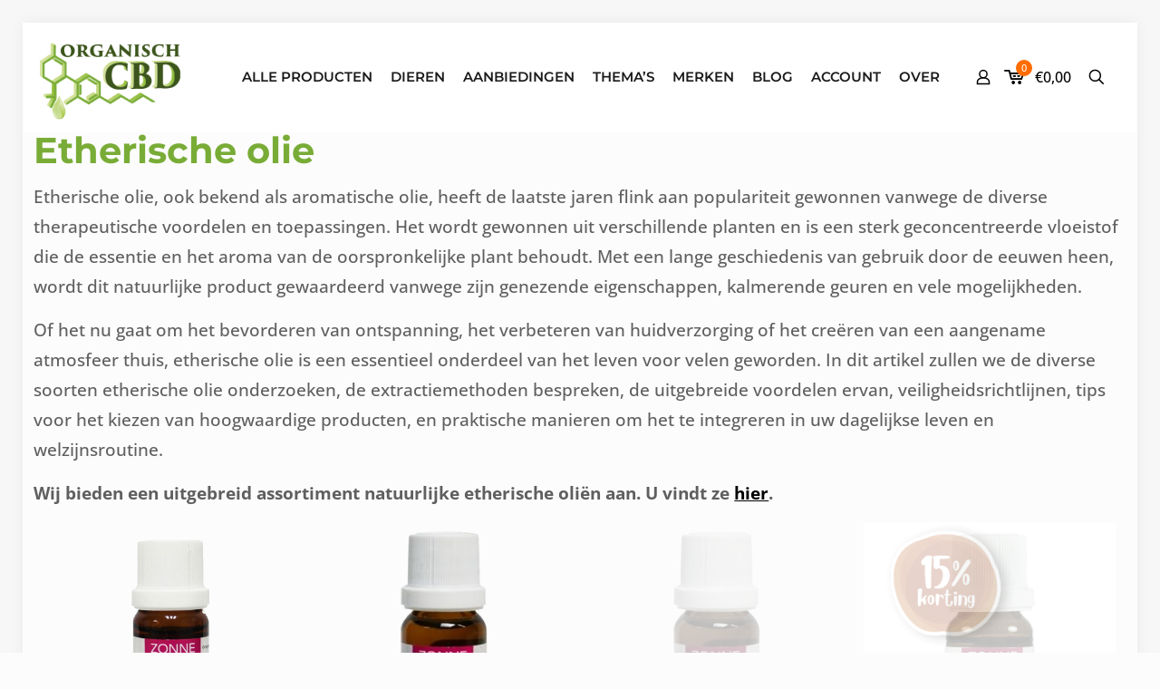

--- FILE ---
content_type: text/html; charset=UTF-8
request_url: https://cbd-producten.nl/etherische-olie/
body_size: 122966
content:
<!DOCTYPE html><html lang="nl-NL" class="no-js " itemscope itemtype="https://schema.org/WebPage" ><head><meta charset="UTF-8" /><script defer src="[data-uri]"></script><script>(()=>{class RocketLazyLoadScripts{constructor(){this.v="2.0.4",this.userEvents=["keydown","keyup","mousedown","mouseup","mousemove","mouseover","mouseout","touchmove","touchstart","touchend","touchcancel","wheel","click","dblclick","input"],this.attributeEvents=["onblur","onclick","oncontextmenu","ondblclick","onfocus","onmousedown","onmouseenter","onmouseleave","onmousemove","onmouseout","onmouseover","onmouseup","onmousewheel","onscroll","onsubmit"]}async t(){this.i(),this.o(),/iP(ad|hone)/.test(navigator.userAgent)&&this.h(),this.u(),this.l(this),this.m(),this.k(this),this.p(this),this._(),await Promise.all([this.R(),this.L()]),this.lastBreath=Date.now(),this.S(this),this.P(),this.D(),this.O(),this.M(),await this.C(this.delayedScripts.normal),await this.C(this.delayedScripts.defer),await this.C(this.delayedScripts.async),await this.T(),await this.F(),await this.j(),await this.A(),window.dispatchEvent(new Event("rocket-allScriptsLoaded")),this.everythingLoaded=!0,this.lastTouchEnd&&await new Promise(t=>setTimeout(t,500-Date.now()+this.lastTouchEnd)),this.I(),this.H(),this.U(),this.W()}i(){this.CSPIssue=sessionStorage.getItem("rocketCSPIssue"),document.addEventListener("securitypolicyviolation",t=>{this.CSPIssue||"script-src-elem"!==t.violatedDirective||"data"!==t.blockedURI||(this.CSPIssue=!0,sessionStorage.setItem("rocketCSPIssue",!0))},{isRocket:!0})}o(){window.addEventListener("pageshow",t=>{this.persisted=t.persisted,this.realWindowLoadedFired=!0},{isRocket:!0}),window.addEventListener("pagehide",()=>{this.onFirstUserAction=null},{isRocket:!0})}h(){let t;function e(e){t=e}window.addEventListener("touchstart",e,{isRocket:!0}),window.addEventListener("touchend",function i(o){o.changedTouches[0]&&t.changedTouches[0]&&Math.abs(o.changedTouches[0].pageX-t.changedTouches[0].pageX)<10&&Math.abs(o.changedTouches[0].pageY-t.changedTouches[0].pageY)<10&&o.timeStamp-t.timeStamp<200&&(window.removeEventListener("touchstart",e,{isRocket:!0}),window.removeEventListener("touchend",i,{isRocket:!0}),"INPUT"===o.target.tagName&&"text"===o.target.type||(o.target.dispatchEvent(new TouchEvent("touchend",{target:o.target,bubbles:!0})),o.target.dispatchEvent(new MouseEvent("mouseover",{target:o.target,bubbles:!0})),o.target.dispatchEvent(new PointerEvent("click",{target:o.target,bubbles:!0,cancelable:!0,detail:1,clientX:o.changedTouches[0].clientX,clientY:o.changedTouches[0].clientY})),event.preventDefault()))},{isRocket:!0})}q(t){this.userActionTriggered||("mousemove"!==t.type||this.firstMousemoveIgnored?"keyup"===t.type||"mouseover"===t.type||"mouseout"===t.type||(this.userActionTriggered=!0,this.onFirstUserAction&&this.onFirstUserAction()):this.firstMousemoveIgnored=!0),"click"===t.type&&t.preventDefault(),t.stopPropagation(),t.stopImmediatePropagation(),"touchstart"===this.lastEvent&&"touchend"===t.type&&(this.lastTouchEnd=Date.now()),"click"===t.type&&(this.lastTouchEnd=0),this.lastEvent=t.type,t.composedPath&&t.composedPath()[0].getRootNode()instanceof ShadowRoot&&(t.rocketTarget=t.composedPath()[0]),this.savedUserEvents.push(t)}u(){this.savedUserEvents=[],this.userEventHandler=this.q.bind(this),this.userEvents.forEach(t=>window.addEventListener(t,this.userEventHandler,{passive:!1,isRocket:!0})),document.addEventListener("visibilitychange",this.userEventHandler,{isRocket:!0})}U(){this.userEvents.forEach(t=>window.removeEventListener(t,this.userEventHandler,{passive:!1,isRocket:!0})),document.removeEventListener("visibilitychange",this.userEventHandler,{isRocket:!0}),this.savedUserEvents.forEach(t=>{(t.rocketTarget||t.target).dispatchEvent(new window[t.constructor.name](t.type,t))})}m(){const t="return false",e=Array.from(this.attributeEvents,t=>"data-rocket-"+t),i="["+this.attributeEvents.join("],[")+"]",o="[data-rocket-"+this.attributeEvents.join("],[data-rocket-")+"]",s=(e,i,o)=>{o&&o!==t&&(e.setAttribute("data-rocket-"+i,o),e["rocket"+i]=new Function("event",o),e.setAttribute(i,t))};new MutationObserver(t=>{for(const n of t)"attributes"===n.type&&(n.attributeName.startsWith("data-rocket-")||this.everythingLoaded?n.attributeName.startsWith("data-rocket-")&&this.everythingLoaded&&this.N(n.target,n.attributeName.substring(12)):s(n.target,n.attributeName,n.target.getAttribute(n.attributeName))),"childList"===n.type&&n.addedNodes.forEach(t=>{if(t.nodeType===Node.ELEMENT_NODE)if(this.everythingLoaded)for(const i of[t,...t.querySelectorAll(o)])for(const t of i.getAttributeNames())e.includes(t)&&this.N(i,t.substring(12));else for(const e of[t,...t.querySelectorAll(i)])for(const t of e.getAttributeNames())this.attributeEvents.includes(t)&&s(e,t,e.getAttribute(t))})}).observe(document,{subtree:!0,childList:!0,attributeFilter:[...this.attributeEvents,...e]})}I(){this.attributeEvents.forEach(t=>{document.querySelectorAll("[data-rocket-"+t+"]").forEach(e=>{this.N(e,t)})})}N(t,e){const i=t.getAttribute("data-rocket-"+e);i&&(t.setAttribute(e,i),t.removeAttribute("data-rocket-"+e))}k(t){Object.defineProperty(HTMLElement.prototype,"onclick",{get(){return this.rocketonclick||null},set(e){this.rocketonclick=e,this.setAttribute(t.everythingLoaded?"onclick":"data-rocket-onclick","this.rocketonclick(event)")}})}S(t){function e(e,i){let o=e[i];e[i]=null,Object.defineProperty(e,i,{get:()=>o,set(s){t.everythingLoaded?o=s:e["rocket"+i]=o=s}})}e(document,"onreadystatechange"),e(window,"onload"),e(window,"onpageshow");try{Object.defineProperty(document,"readyState",{get:()=>t.rocketReadyState,set(e){t.rocketReadyState=e},configurable:!0}),document.readyState="loading"}catch(t){console.log("WPRocket DJE readyState conflict, bypassing")}}l(t){this.originalAddEventListener=EventTarget.prototype.addEventListener,this.originalRemoveEventListener=EventTarget.prototype.removeEventListener,this.savedEventListeners=[],EventTarget.prototype.addEventListener=function(e,i,o){o&&o.isRocket||!t.B(e,this)&&!t.userEvents.includes(e)||t.B(e,this)&&!t.userActionTriggered||e.startsWith("rocket-")||t.everythingLoaded?t.originalAddEventListener.call(this,e,i,o):(t.savedEventListeners.push({target:this,remove:!1,type:e,func:i,options:o}),"mouseenter"!==e&&"mouseleave"!==e||t.originalAddEventListener.call(this,e,t.savedUserEvents.push,o))},EventTarget.prototype.removeEventListener=function(e,i,o){o&&o.isRocket||!t.B(e,this)&&!t.userEvents.includes(e)||t.B(e,this)&&!t.userActionTriggered||e.startsWith("rocket-")||t.everythingLoaded?t.originalRemoveEventListener.call(this,e,i,o):t.savedEventListeners.push({target:this,remove:!0,type:e,func:i,options:o})}}J(t,e){this.savedEventListeners=this.savedEventListeners.filter(i=>{let o=i.type,s=i.target||window;return e!==o||t!==s||(this.B(o,s)&&(i.type="rocket-"+o),this.$(i),!1)})}H(){EventTarget.prototype.addEventListener=this.originalAddEventListener,EventTarget.prototype.removeEventListener=this.originalRemoveEventListener,this.savedEventListeners.forEach(t=>this.$(t))}$(t){t.remove?this.originalRemoveEventListener.call(t.target,t.type,t.func,t.options):this.originalAddEventListener.call(t.target,t.type,t.func,t.options)}p(t){let e;function i(e){return t.everythingLoaded?e:e.split(" ").map(t=>"load"===t||t.startsWith("load.")?"rocket-jquery-load":t).join(" ")}function o(o){function s(e){const s=o.fn[e];o.fn[e]=o.fn.init.prototype[e]=function(){return this[0]===window&&t.userActionTriggered&&("string"==typeof arguments[0]||arguments[0]instanceof String?arguments[0]=i(arguments[0]):"object"==typeof arguments[0]&&Object.keys(arguments[0]).forEach(t=>{const e=arguments[0][t];delete arguments[0][t],arguments[0][i(t)]=e})),s.apply(this,arguments),this}}if(o&&o.fn&&!t.allJQueries.includes(o)){const e={DOMContentLoaded:[],"rocket-DOMContentLoaded":[]};for(const t in e)document.addEventListener(t,()=>{e[t].forEach(t=>t())},{isRocket:!0});o.fn.ready=o.fn.init.prototype.ready=function(i){function s(){parseInt(o.fn.jquery)>2?setTimeout(()=>i.bind(document)(o)):i.bind(document)(o)}return"function"==typeof i&&(t.realDomReadyFired?!t.userActionTriggered||t.fauxDomReadyFired?s():e["rocket-DOMContentLoaded"].push(s):e.DOMContentLoaded.push(s)),o([])},s("on"),s("one"),s("off"),t.allJQueries.push(o)}e=o}t.allJQueries=[],o(window.jQuery),Object.defineProperty(window,"jQuery",{get:()=>e,set(t){o(t)}})}P(){const t=new Map;document.write=document.writeln=function(e){const i=document.currentScript,o=document.createRange(),s=i.parentElement;let n=t.get(i);void 0===n&&(n=i.nextSibling,t.set(i,n));const c=document.createDocumentFragment();o.setStart(c,0),c.appendChild(o.createContextualFragment(e)),s.insertBefore(c,n)}}async R(){return new Promise(t=>{this.userActionTriggered?t():this.onFirstUserAction=t})}async L(){return new Promise(t=>{document.addEventListener("DOMContentLoaded",()=>{this.realDomReadyFired=!0,t()},{isRocket:!0})})}async j(){return this.realWindowLoadedFired?Promise.resolve():new Promise(t=>{window.addEventListener("load",t,{isRocket:!0})})}M(){this.pendingScripts=[];this.scriptsMutationObserver=new MutationObserver(t=>{for(const e of t)e.addedNodes.forEach(t=>{"SCRIPT"!==t.tagName||t.noModule||t.isWPRocket||this.pendingScripts.push({script:t,promise:new Promise(e=>{const i=()=>{const i=this.pendingScripts.findIndex(e=>e.script===t);i>=0&&this.pendingScripts.splice(i,1),e()};t.addEventListener("load",i,{isRocket:!0}),t.addEventListener("error",i,{isRocket:!0}),setTimeout(i,1e3)})})})}),this.scriptsMutationObserver.observe(document,{childList:!0,subtree:!0})}async F(){await this.X(),this.pendingScripts.length?(await this.pendingScripts[0].promise,await this.F()):this.scriptsMutationObserver.disconnect()}D(){this.delayedScripts={normal:[],async:[],defer:[]},document.querySelectorAll("script[type$=rocketlazyloadscript]").forEach(t=>{t.hasAttribute("data-rocket-src")?t.hasAttribute("async")&&!1!==t.async?this.delayedScripts.async.push(t):t.hasAttribute("defer")&&!1!==t.defer||"module"===t.getAttribute("data-rocket-type")?this.delayedScripts.defer.push(t):this.delayedScripts.normal.push(t):this.delayedScripts.normal.push(t)})}async _(){await this.L();let t=[];document.querySelectorAll("script[type$=rocketlazyloadscript][data-rocket-src]").forEach(e=>{let i=e.getAttribute("data-rocket-src");if(i&&!i.startsWith("data:")){i.startsWith("//")&&(i=location.protocol+i);try{const o=new URL(i).origin;o!==location.origin&&t.push({src:o,crossOrigin:e.crossOrigin||"module"===e.getAttribute("data-rocket-type")})}catch(t){}}}),t=[...new Map(t.map(t=>[JSON.stringify(t),t])).values()],this.Y(t,"preconnect")}async G(t){if(await this.K(),!0!==t.noModule||!("noModule"in HTMLScriptElement.prototype))return new Promise(e=>{let i;function o(){(i||t).setAttribute("data-rocket-status","executed"),e()}try{if(navigator.userAgent.includes("Firefox/")||""===navigator.vendor||this.CSPIssue)i=document.createElement("script"),[...t.attributes].forEach(t=>{let e=t.nodeName;"type"!==e&&("data-rocket-type"===e&&(e="type"),"data-rocket-src"===e&&(e="src"),i.setAttribute(e,t.nodeValue))}),t.text&&(i.text=t.text),t.nonce&&(i.nonce=t.nonce),i.hasAttribute("src")?(i.addEventListener("load",o,{isRocket:!0}),i.addEventListener("error",()=>{i.setAttribute("data-rocket-status","failed-network"),e()},{isRocket:!0}),setTimeout(()=>{i.isConnected||e()},1)):(i.text=t.text,o()),i.isWPRocket=!0,t.parentNode.replaceChild(i,t);else{const i=t.getAttribute("data-rocket-type"),s=t.getAttribute("data-rocket-src");i?(t.type=i,t.removeAttribute("data-rocket-type")):t.removeAttribute("type"),t.addEventListener("load",o,{isRocket:!0}),t.addEventListener("error",i=>{this.CSPIssue&&i.target.src.startsWith("data:")?(console.log("WPRocket: CSP fallback activated"),t.removeAttribute("src"),this.G(t).then(e)):(t.setAttribute("data-rocket-status","failed-network"),e())},{isRocket:!0}),s?(t.fetchPriority="high",t.removeAttribute("data-rocket-src"),t.src=s):t.src="data:text/javascript;base64,"+window.btoa(unescape(encodeURIComponent(t.text)))}}catch(i){t.setAttribute("data-rocket-status","failed-transform"),e()}});t.setAttribute("data-rocket-status","skipped")}async C(t){const e=t.shift();return e?(e.isConnected&&await this.G(e),this.C(t)):Promise.resolve()}O(){this.Y([...this.delayedScripts.normal,...this.delayedScripts.defer,...this.delayedScripts.async],"preload")}Y(t,e){this.trash=this.trash||[];let i=!0;var o=document.createDocumentFragment();t.forEach(t=>{const s=t.getAttribute&&t.getAttribute("data-rocket-src")||t.src;if(s&&!s.startsWith("data:")){const n=document.createElement("link");n.href=s,n.rel=e,"preconnect"!==e&&(n.as="script",n.fetchPriority=i?"high":"low"),t.getAttribute&&"module"===t.getAttribute("data-rocket-type")&&(n.crossOrigin=!0),t.crossOrigin&&(n.crossOrigin=t.crossOrigin),t.integrity&&(n.integrity=t.integrity),t.nonce&&(n.nonce=t.nonce),o.appendChild(n),this.trash.push(n),i=!1}}),document.head.appendChild(o)}W(){this.trash.forEach(t=>t.remove())}async T(){try{document.readyState="interactive"}catch(t){}this.fauxDomReadyFired=!0;try{await this.K(),this.J(document,"readystatechange"),document.dispatchEvent(new Event("rocket-readystatechange")),await this.K(),document.rocketonreadystatechange&&document.rocketonreadystatechange(),await this.K(),this.J(document,"DOMContentLoaded"),document.dispatchEvent(new Event("rocket-DOMContentLoaded")),await this.K(),this.J(window,"DOMContentLoaded"),window.dispatchEvent(new Event("rocket-DOMContentLoaded"))}catch(t){console.error(t)}}async A(){try{document.readyState="complete"}catch(t){}try{await this.K(),this.J(document,"readystatechange"),document.dispatchEvent(new Event("rocket-readystatechange")),await this.K(),document.rocketonreadystatechange&&document.rocketonreadystatechange(),await this.K(),this.J(window,"load"),window.dispatchEvent(new Event("rocket-load")),await this.K(),window.rocketonload&&window.rocketonload(),await this.K(),this.allJQueries.forEach(t=>t(window).trigger("rocket-jquery-load")),await this.K(),this.J(window,"pageshow");const t=new Event("rocket-pageshow");t.persisted=this.persisted,window.dispatchEvent(t),await this.K(),window.rocketonpageshow&&window.rocketonpageshow({persisted:this.persisted})}catch(t){console.error(t)}}async K(){Date.now()-this.lastBreath>45&&(await this.X(),this.lastBreath=Date.now())}async X(){return document.hidden?new Promise(t=>setTimeout(t)):new Promise(t=>requestAnimationFrame(t))}B(t,e){return e===document&&"readystatechange"===t||(e===document&&"DOMContentLoaded"===t||(e===window&&"DOMContentLoaded"===t||(e===window&&"load"===t||e===window&&"pageshow"===t)))}static run(){(new RocketLazyLoadScripts).t()}}RocketLazyLoadScripts.run()})();</script> <meta name='robots' content='index, follow, max-image-preview:large, max-snippet:-1, max-video-preview:-1' /><meta name="format-detection" content="telephone=no"><meta name="viewport" content="width=device-width, initial-scale=1, maximum-scale=1" /><link rel="shortcut icon" href="https://cbd-producten.nl/wp-content/uploads/2023/02/aLogoCBD.png" type="image/x-icon" /><link rel="apple-touch-icon" href="https://cbd-producten.nl/wp-content/uploads/2023/02/aLogoCBD.png" /><meta name="theme-color" content="#ffffff" media="(prefers-color-scheme: light)"><meta name="theme-color" content="#ffffff" media="(prefers-color-scheme: dark)"><title>Etherische olie - Biologisch, puur en hoge kwaliteit</title><style id="wpr-usedcss">img:is([sizes=auto i],[sizes^="auto," i]){contain-intrinsic-size:3000px 1500px}body{overflow-x:hidden}.rwd-view7-title{font-family:palatino;font-size:23px;padding:14px}.rwd-view7-desc{font-family:palatino;font-size:16px;text-align:left;padding:0 18px}.toggle_bar{top:-15px;position:absolute;background:rgba(0,0,0,.85);border-radius:2px 2px 0 0;color:#999;cursor:pointer;font-size:24px;line-height:27px;padding:0;left:50%;transform:translateX(-50%);text-align:center;width:95px;height:15px}.rwd-share,.toggle_bar .rwd-down,.toggle_bar .rwd-up{fill:#999}.toggle_bar .rwd-down,.toggle_bar .rwd-up{margin-bottom:10px}.rwd-share:hover,.toggle_bar .rwd-down:hover,.toggle_bar .rwd-up:hover{fill:#fff}.rwd-icon{speak:none;font-style:normal;font-weight:400;font-variant:normal;text-transform:none;line-height:1;-webkit-font-smoothing:antialiased;-moz-osx-font-smoothing:grayscale}#rwd-fullscreen-off:hover,#rwd-fullscreen-on:hover,#rwd-fullwidth:hover,#rwd-fullwidth_on:hover,#rwd-view7-info:hover,#zoom_in:hover,#zoom_out:hover,.rwd-arrows .rwd-next>.next_bg:hover,.rwd-arrows .rwd-prev>.prev_bg:hover,.rwd-autoplay-button>.pause_bg:hover,.rwd-autoplay-button>.play_bg:hover,.rwd-bar .rwd-close>.close_bg:hover,.rwd-toolbar .rwd-close>.close_bg:hover{fill:#fff}#rwd-view7-info:hover{stroke:#fff}.rwd-view6 #rwd-fullscreen-off:hover,.rwd-view6 #rwd-fullscreen-on:hover,.rwd-view6 #rwd-fullwidth:hover,.rwd-view6 #rwd-fullwidth_on:hover,.rwd-view6 #zoom_in:hover,.rwd-view6 #zoom_out:hover,.rwd-view6 .rwd-arrows .rwd-next>.next_bg:hover,.rwd-view6 .rwd-arrows .rwd-prev>.prev_bg:hover,.rwd-view6 .rwd-autoplay-button>.pause_bg:hover,.rwd-view6 .rwd-autoplay-button>.play_bg:hover,.rwd-view6 .rwd-bar .rwd-close>.close_bg:hover,.rwd-view6 .rwd-toolbar .rwd-close>.close_bg:hover{fill:#000}.rwd-title,.rwd-toolbar{background-color:rgba(0,0,0,.9)}.rwd-view6 .rwd-toolbar{background:0 0;z-index:1202;width:40%;left:60%}.rwd-arrows .rwd-next,.rwd-arrows .rwd-prev{background-color:rgba(0,0,0,.9);border-radius:2px;color:#999;cursor:pointer;display:block;font-size:22px;margin-top:-10px;padding:8px 8px 7px;position:absolute;z-index:1080}.rwd-view6 .rwd-arrows .rwd-next,.rwd-view6 .rwd-arrows .rwd-prev{background:0 0;color:#fff;z-index:1202}.rwd-arrows .rwd-next.disabled,.rwd-arrows .rwd-prev.disabled{pointer-events:none;opacity:.5}.rwd-close-bar,.rwd-toolbar{z-index:999999999;left:0;position:absolute;top:0;width:100%}.rwd-close-bar{width:25px;height:25px}.rwd-close-bar .rwd-close{width:25px;height:25px;position:absolute}.rwd-close-bar .rwd-close .close_bg{margin:5px}.zoom_cont{max-width:236px;width:100%!important;font-size:16px!important;height:35.5px;margin-top:-5px;color:#c1c1c1}.zoom_cont .img_size,.zoom_cont .zoom_size{position:relative;top:3px;float:left}.zoom_cont .zoom_size{padding:0 12px}.rwd-container .rwd-up{display:none}.rwd-container .rwd-down{display:inline-block}.rwd-container.rwd_toggle_bar .rwd-up{display:inline-block}.rwd-container.rwd_toggle_bar .rwd-down{display:none}.tool_bar{margin:0 auto;height:100%;position:relative}.tool_bar .rwd-icon{float:left!important}#close_hover{display:inline-block}#close_hover_on{display:none}.close_hover_on #close_hover{display:none}.close_hover_on #close_hover_on{display:inline-block}.rwd-bar .rwd-icon,.rwd-toolbar .rwd-icon{cursor:default;color:#999;float:right;font-size:24px;height:47px;line-height:27px;padding:10px 0;text-align:center;width:50px;text-decoration:none!important;outline:0;-webkit-transition:color .2s linear;-o-transition:color .2s linear;transition:color .2s linear}.rwd-icon svg{cursor:pointer}.zoomContainer{overflow:hidden;z-index:9999999}.rwd-fullscreen-on #rwd-fullscreen-on{display:none}.rwd-fullscreen-on #rwd-fullscreen-off{display:inline-block}#rwd-fullscreen-on{display:inline-block}#rwd-fullscreen-off{display:none}.rwd-bar .rwd-icon:hover,.rwd-toolbar .rwd-icon:hover{color:#fff}.rwd-arrows .rwd-icon0:hover,.rwd-bar .rwd-icon0:hover,.rwd-toolbar .rwd-icon0:hover{color:#000}.barCont{background:rgba(0,0,0,.9);width:100%;height:45px;position:absolute;bottom:0;z-index:1071}.rwd-socialIcons,.rwd-title{bottom:0;color:#eee;position:absolute;z-index:1080;text-align:center}.rwd-title{font-size:16px;left:0;padding:10px 40px;right:0;min-height:45px}.rwd-view6 .rwd-title{padding:10px 20px}.rwd-title-text{width:calc(100% - 100px);white-space:initial}.rwd-view6 .rwd-title-text{width:100%}.rwd-toolbar .rwd-title{top:0;position:relative}.rwd-title h4{margin:0;font-size:13px;font-weight:700}.rwd-title p{font-size:12px;margin:5px 0 0}.rwd-socialIcons{font-size:16px;padding:9px 7px;right:25px;width:auto}.rwd-share-buttons{visibility:hidden;opacity:0;list-style-type:none;position:relative;padding:0;margin:0}.contInner .rwd-share-buttons{display:block;position:relative;left:40px}.rwd-view6 .rwd-share-buttons{top:50px;left:3px}.rwd-share-buttons li,.rwd-share-buttons li a{display:inline-block;width:25px;height:25px;margin-right:5px}.share_open_close,.share_open_close>svg{transition:background .5s linear;max-width:40px;max-height:40px;min-width:20px;min-height:20px;width:100%;height:100%}.shareLook{border:0;color:#fff;padding:5px 15px;text-transform:uppercase;font-size:15px;background:rgba(0,0,0,0);cursor:pointer;font-family:sans-serif;font-weight:100}.shareLook:focus{outline:0}a#rwd-share-facebook.view7:hover{background:#6081c4}a#rwd-share-twitter.view7:hover{background:#43bdef}a#rwd-share-googleplus.view7:hover{background:#e62b33}a#rwd-share-pinterest.view7:hover{background:#e62b33}a#rwd-share-linkedin.view7:hover{background:#2797cf}a#rwd-share-tumblr.view7:hover{background:#365678}a#rwd-share-reddit.view7:hover{background:#ff4500}a#rwd-share-buffer.view7:hover{background:#090909}a#rwd-share-digg.view7:hover{background:#466ca3}a#rwd-share-vk.view7:hover{background:#4d76a1}a#rwd-share-yummly.view7:hover{background:#e26326}a#rwd-share-facebook:not(.view7){background:var(--wpr-bg-da409902-579e-4ea7-ab13-3d22006f22f6).png');background-position:0 0}a#rwd-share-facebook:not(.view7):hover{background:var(--wpr-bg-ebc53aa4-8b71-41e5-8729-715001b0349a).png');background-position:0 -30px}a#rwd-share-twitter:not(.view7){background:var(--wpr-bg-9128c728-b445-41e2-aacc-953ae253cb23).png');background-position:-31px 0}a#rwd-share-twitter:not(.view7):hover{background:var(--wpr-bg-9aa62eb8-9c32-4be2-ab0a-dec90e42ceb5).png');background-position:-31px -30px}a#rwd-share-googleplus:not(.view7){background:var(--wpr-bg-81bc3a21-a871-4473-988e-f91906434450).png');background-position:-66px 0}a#rwd-share-googleplus:not(.view7):hover{background:var(--wpr-bg-5ac3d01c-0a2c-44e3-a85b-7c3704f7c2d9).png');background-position:-66px -30px}a#rwd-share-pinterest:not(.view7){background:var(--wpr-bg-ff69d0aa-a519-4df2-b8da-982f2c687bb5).png');background-position:-100px 0}a#rwd-share-pinterest:not(.view7):hover{background:var(--wpr-bg-9ad127e9-7c65-4813-8cb6-3c39d8cae3ac).png');background-position:-100px -30px}a#rwd-share-linkedin:not(.view7){background:var(--wpr-bg-fd2b48aa-2745-4e60-8b26-f14d1675e24c).png');background-position:-134px 0}a#rwd-share-linkedin:not(.view7):hover{background:var(--wpr-bg-120691cc-7e02-4579-922a-c378ed7ee44a).png');background-position:-134px -30px}a#rwd-share-tumblr:not(.view7){background:var(--wpr-bg-bb9a53c7-b1d0-4694-b9fc-eebf38d0e436).png');background-position:-169px 0}a#rwd-share-tumblr:not(.view7):hover{background:var(--wpr-bg-5e181c15-3354-42bc-9d5b-9bdc9ccd0961).png');background-position:-169px -30px}a#rwd-share-reddit:not(.view7){background:var(--wpr-bg-57f358a1-281f-4e71-9db1-25fec7ea1b5a).png');background-position:-204px 0}a#rwd-share-reddit:not(.view7):hover{background:var(--wpr-bg-e0f5da13-0d0f-4f1b-8682-2b61eb415555).png');background-position:-204px -30px}a#rwd-share-buffer:not(.view7){background:var(--wpr-bg-fce23a68-1a61-41c7-a535-fcfd903bbfb0).png');background-position:-239px 0}a#rwd-share-buffer:not(.view7):hover{background:var(--wpr-bg-17159121-fccc-4ac4-ba45-1aee278f459d).png');background-position:-239px -30px}a#rwd-share-digg:not(.view7){background:var(--wpr-bg-493c1be4-943f-4957-9fbc-5f7898bc9c97).png');background-position:-273px 0}a#rwd-share-digg:not(.view7):hover{background:var(--wpr-bg-bc18dad0-647a-4a58-8cd7-a42ccd77863a).png');background-position:-273px -30px}a#rwd-share-vk:not(.view7){background:var(--wpr-bg-4f06e861-e841-45d9-9234-d2ab83ccce20).png');background-position:-308px 0}a#rwd-share-vk:not(.view7):hover{background:var(--wpr-bg-80619c29-3317-42c8-84f3-fb98cf429b49).png');background-position:-308px -30px}a#rwd-share-yummly:not(.view7){background:var(--wpr-bg-d8062eea-f575-43bf-8bfa-5be36906148f).png');background-position:-344px 0}a#rwd-share-yummly:not(.view7):hover{background:var(--wpr-bg-1e57fc30-37f5-4038-8ade-75dcc67b6f04).png');background-position:-344px -30px}.rwd-view6 a#rwd-share-facebook{background:var(--wpr-bg-4d982f27-55f1-44cc-bd4f-5f5424074616);background-position:0 0}.rwd-view6 a#rwd-share-facebook:hover{background:var(--wpr-bg-fc536735-6246-4ccc-9eab-c80f5c082d16);background-position:0 -30px}.rwd-view6 a#rwd-share-twitter{background:var(--wpr-bg-a6b2c719-84ab-4de6-adf2-903bdc95f410);background-position:-31px 0}.rwd-view6 a#rwd-share-twitter:hover{background:var(--wpr-bg-49e2dd21-adb3-4893-898b-7db632d04571);background-position:-31px -30px}.rwd-view6 a#rwd-share-googleplus{background:var(--wpr-bg-6abc04d7-c567-47c2-bb1b-6d9a4d9b8dc1);background-position:-66px 0}.rwd-view6 a#rwd-share-googleplus:hover{background:var(--wpr-bg-ce60c1b0-305d-4232-8354-bd5c016c95fb);background-position:-66px -30px}.rwd-view6 a#rwd-share-pinterest{background:var(--wpr-bg-f43d9d2c-381a-4597-a761-5e732b29947c);background-position:-100px 0}.rwd-view6 a#rwd-share-pinterest:hover{background:var(--wpr-bg-f38b0333-d6c1-47eb-b9f6-fc80d60db50d);background-position:-100px -30px}.rwd-view6 a#rwd-share-linkedin{background:var(--wpr-bg-40a3b1a8-b8d5-413c-812d-e97863a24ae0);background-position:-134px 0}.rwd-view6 a#rwd-share-linkedin:hover{background:var(--wpr-bg-0cc71626-ae11-4356-8eb0-83bccc47800e);background-position:-134px -30px}.rwd-view6 a#rwd-share-tumblr{background:var(--wpr-bg-95d3730e-9a33-462f-9eae-c4402bb22c8c);background-position:-169px 0}.rwd-view6 a#rwd-share-tumblr:hover{background:var(--wpr-bg-0ff041d9-7bbc-41b8-8693-4c7b185cffe4);background-position:-169px -30px}.rwd-view6 a#rwd-share-reddit{background:var(--wpr-bg-d14612a4-5033-47ba-8d87-69f3772adbef);background-position:-204px 0}.rwd-view6 a#rwd-share-reddit:hover{background:var(--wpr-bg-85d9e505-f05c-40b1-9edb-5720e7910fcd);background-position:-204px -30px}.rwd-view6 a#rwd-share-buffer{background:var(--wpr-bg-e740e664-9bfa-4637-ba00-1437d561181d);background-position:-239px 0}.rwd-view6 a#rwd-share-buffer:hover{background:var(--wpr-bg-e357497a-9f81-4c80-8226-03cc5c117322);background-position:-239px -30px}.rwd-view6 a#rwd-share-digg{background:var(--wpr-bg-36f46e9f-0739-48d5-8be0-c1650d73aca0);background-position:-273px 0}.rwd-view6 a#rwd-share-digg:hover{background:var(--wpr-bg-6ec1b3bd-9134-4eb0-b311-6c8d4ade4751);background-position:-273px -30px}.rwd-view6 a#rwd-share-vk{background:var(--wpr-bg-7654c68a-d5ed-4b1e-b43b-66b4a98b4520);background-position:-308px 0}.rwd-view6 a#rwd-share-vk:hover{background:var(--wpr-bg-ed2ffccc-7c94-4d44-82c7-091c9e115ac3);background-position:-308px -30px}.rwd-view6 a#rwd-share-yummly{background:var(--wpr-bg-08425b4a-d9e3-439a-9a37-3c4fecfcdaab);background-position:-344px 0}.rwd-view6 a#rwd-share-yummly:hover{background:var(--wpr-bg-1083dd78-d487-4ae8-abc4-96e3c03e7380);background-position:-344px -30px}#rwd-counter{color:#999;display:inline-block;font-size:16px;padding-top:12px;vertical-align:middle}.rwd-bar #rwd-counter{position:absolute;bottom:11px;left:50%;transform:translateX(-50%);z-index:1090}.rwd-next,.rwd-prev,.rwd-toolbar{opacity:1;-webkit-transition:-webkit-transform .35s cubic-bezier(0,0,.25,1),opacity .35s cubic-bezier(0,0,.25,1),color .2s linear;-moz-transition:-moz-transform .35s cubic-bezier(0,0,.25,1),opacity .35s cubic-bezier(0,0,.25,1),color .2s linear;-o-transition:-o-transform .35s cubic-bezier(0,0,.25,1),opacity .35s cubic-bezier(0,0,.25,1),color .2s linear;transition:transform .35s cubic-bezier(0,0,.25,1) 0s,opacity .35s cubic-bezier(0,0,.25,1) 0s,color .2s linear}.rwd-cont .rwd-video-cont{display:inline-block;vertical-align:middle;max-width:1140px;max-height:100%;width:100%;padding:0 5px;top:50%;transform:translateY(-50%);position:relative}.rwd-cont .rwd-container,.rwd-cont .rwd-image{max-width:100%;max-height:100%;transform:translateY(-50%);-ms-transform:translateY(-50%);-webkit-transform:translateY(-50%);-moz-transform:translateY(-50%);-o-transform:translateY(-50%)}.rwd-autoplay-button>.pause_bg{display:none}.rwd-cont{width:100%;height:100%;position:fixed;top:0;left:0;z-index:9999999;opacity:0;-webkit-transition:opacity .15s;-o-transition:opacity .15s;transition:opacity .15s ease 0s}.rwd-cont *{-webkit-box-sizing:border-box;-moz-box-sizing:border-box;box-sizing:border-box}.rwd-cont.rwd-visible{opacity:1}.rwd-cont .rwd-container{height:100%;width:100%;position:relative;overflow:hidden;margin-left:auto;margin-right:auto;top:50%}.rwd-cont .cont-inner{width:100%;height:100%;position:absolute;left:0;top:0;white-space:nowrap}.rwd-view6 .contInner{width:40%;height:100%;position:absolute;left:60%;white-space:nowrap;z-index:1200;background:#000}.rwd-view6 .contInner{width:20%;left:80%;background:#fff}@media screen and (max-width:1024px){.rwd-view6 .contInner{width:100%;height:40%;position:absolute;left:0;top:60%}}.contInner .rwd-title{font-size:25px;top:90px;background:0 0;position:relative;text-align:left}.rwd-view6 .contInner .rwd-title{top:50px}.rwd-view6 .rwd-title{font-family:"Monotype Modern W02 Ext";text-rendering:optimizeLegibility;color:#000}.contInner #rwd-counter{position:absolute;bottom:15px;right:15px}.rwd-view6{background:#fff}.rwd-view6 .cont-inner{width:60%}@media screen and (max-width:1024px){.contInner .rwd-title{top:0}.rwd-view6 .cont-inner{width:100%!important;height:60%!important}.rwd-view6 .rwd-toolbar{width:100%;left:0}.rwd-bar .rwd-icon,.rwd-toolbar .rwd-icon{width:45px}.rwd-view6 .rwd-share-buttons{top:65px;left:10px}}.rwd-cont .rwd-item{background:var(--wpr-bg-69aa9bc2-5011-4bb5-a9d9-421de65a0efb) center center no-repeat;display:none!important}.rwd-cont .rwd-img-wrap,.rwd-cont .rwd-item{display:inline-block;text-align:center;position:absolute;width:100%;height:100%}.rwd-cont .rwd-img-wrap{position:absolute;padding:0 5px;left:0;right:0;top:0;bottom:0}.rwd-cont .rwd-item.rwd-current{z-index:1060}.rwd-cont .rwd-image{display:inline-block;vertical-align:middle;width:auto!important;height:auto!important;top:50%;position:relative}@media screen and (max-width:768px){.rwd-cont .rwd-img-wrap{width:100%!important;left:0!important}#rwd-counter,.zoom_cont{display:none}.tool_bar{left:10%}.cont-inner{height:calc(100% - 47px);z-index:9999999}.rwd-arrows .rwd-next,.rwd-arrows .rwd-prev{z-index:99999999}a#rwd-share-facebook.view7{background:#6081c4}a#rwd-share-twitter.view7{background:#43bdef}a#rwd-share-googleplus.view7{background:#e62b33}a#rwd-share-pinterest.view7{background:#e62b33}a#rwd-share-linkedin.view7{background:#2797cf}a#rwd-share-tumblr.view7{background:#365678}a#rwd-share-reddit.view7{background:#ff4500}a#rwd-share-buffer.view7{background:#090909}a#rwd-share-digg.view7{background:#466ca3}a#rwd-share-vk.view7{background:#4d76a1}a#rwd-share-yummly.view7{background:#e26326}}.rwd-zoomed .rwd-image{top:calc(50% - 54px)}#rwd-fullscreen-off,#rwd-fullwidth_on{display:none}#rwd-zoom-out{opacity:.5;pointer-events:none}.rwd-zoomed #rwd-zoom-out{opacity:1;pointer-events:auto}.rwd-zoomGlass .rwd-image:hover{cursor:-webkit-zoom-in;cursor:-moz-zoom-in;cursor:-ms-zoom-in;cursor:zoom-in}.rwd-zoomHand .rwd-image:hover{cursor:pointer}.rwd-container .rwd-thumb-cont{position:absolute;width:100%;z-index:1080}.rwd-container.rwd-view6 .rwd-thumb-cont{width:80%}.rwd-container .rwd-thumb{padding:10px 0;height:100%}.rwd-container .rwd-thumb-item{border-radius:5px;float:left;overflow:hidden;cursor:pointer;height:100%;margin-bottom:5px}@media (min-width:768px){.rwd-container .rwd-thumb-item{-webkit-transition:border-color .25s;-o-transition:border-color .25s;transition:border-color .25s ease}}.rwd-container .rwd-thumb-item img{width:100%;height:100%;object-fit:cover}.rwd-container .rwd-toggle-thumb{background-color:#0d0a0a;border-radius:2px 2px 0 0;color:#999;cursor:pointer;font-size:24px;height:39px;line-height:27px;padding:5px 0;position:absolute;left:20px;text-align:center;top:-39px;width:50px}.rwd-container.open_1{animation:1s cubic-bezier(.165,.84,.44,1) unfoldIn}.rwd-container.close_1{animation:1s cubic-bezier(.165,.84,.44,1) .3s unfoldOut}@keyframes unfoldIn{0%{transform:translateY(-50%) scaleY(.002)}50%{transform:translateY(-50%) scaleY(.002)}100%{transform:translateY(-50%) scaleY(1)}}@keyframes unfoldOut{0%{transform:translateY(-50%) scaleY(1)}50%{transform:translateY(-50%) scaleY(.002)}100%{transform:translateY(-50%) scaleY(.002)}}.rwd-container.open_2{animation:.5s cubic-bezier(.165,.84,.44,1) blowUpIn}.rwd-container.close_2{animation:.5s cubic-bezier(.165,.84,.44,1) blowUpOut}@keyframes blowUpIn{0%{transform:translateY(-50%) scale(0)}100%{transform:translateY(-50%) scale(1)}}@keyframes blowUpOut{0%{transform:translateY(-50%) scale(1);opacity:1}100%{transform:translateY(-50%) scale(0);opacity:0}}.rwd-container.open_3{animation:.3s cubic-bezier(.165,.84,.44,1) roadRunnerIn}.rwd-container.close_3{animation:.5s cubic-bezier(.165,.84,.44,1) roadRunnerOut}@keyframes roadRunnerIn{0%{transform:translate(-1500px,-50%) skewX(50deg) scaleX(1.3)}70%{transform:translate(30px,-50%) skewX(-25deg) scaleX(.9)}100%{transform:translate(0,-50%) skewX(0) scaleX(1)}}@keyframes roadRunnerOut{0%{transform:translate(0,-50%) skewX(0) scaleX(1)}30%{transform:translate(-30px,-50%) skewX(-25deg) scaleX(.9)}100%{transform:translate(1500px,-50%) skewX(50deg) scaleX(1.3)}}.rwd-container.open_4{animation:.3s cubic-bezier(.165,.84,.44,1) runnerIn}.rwd-container.close_4{animation:.5s cubic-bezier(.165,.84,.44,1) runnerOut}@keyframes runnerIn{0%{transform:translate(-1500px,-50%)}70%{transform:translate(30px,-50%)}100%{transform:translate(0,-50%)}}@keyframes runnerOut{0%{transform:translate(0,-50%)}30%{transform:translate(-30px,-50%)}100%{transform:translate(1500px,-50%)}}.rwd-container.open_5{animation:.3s cubic-bezier(.165,.84,.44,1) rotateIn}.rwd-container.close_5{animation:.5s cubic-bezier(.165,.84,.44,1) rotateOut}@-ms-keyframes rotateIn{from{-ms-transform:translateY(-50%) rotate(0)}to{-ms-transform:translateY(-50%) rotate(360deg)}}@-moz-keyframes rotateIn{from{-moz-transform:translateY(-50%) rotate(0)}to{-moz-transform:translateY(-50%) rotate(360deg)}}@-webkit-keyframes rotateIn{from{-webkit-transform:translateY(-50%) rotate(0)}to{-webkit-transform:translateY(-50%) rotate(360deg)}}@keyframes rotateIn{from{transform:translateY(-50%) rotate(0)}to{transform:translateY(-50%) rotate(360deg)}}@-ms-keyframes rotateOut{from{-ms-transform:translateY(-50%) rotate(360deg)}to{-ms-transform:translateY(-50%) rotate(0)}}@-moz-keyframes rotateOut{from{-moz-transform:translateY(-50%) rotate(360deg)}to{-moz-transform:translateY(-50%) rotate(0)}}@-webkit-keyframes rotateOut{from{-webkit-transform:translateY(-50%) rotate(360deg)}to{-webkit-transform:translateY(-50%) rotate(0)}}@keyframes rotateOut{from{transform:translateY(-50%) rotate(360deg)}to{transform:translateY(-50%) rotate(0)}}.rwd-container.open_1_r{animation:1s cubic-bezier(.165,.84,.44,1) unfold_In}.rwd-container.close_1_r{animation:1s cubic-bezier(.165,.84,.44,1) .3s unfold_Out}@keyframes unfold_In{0%{transform:translateY(-50%) scaleX(.002)}50%{transform:translateY(-50%) scaleX(.002)}100%{transform:translateY(-50%) scaleX(1)}}@keyframes unfold_Out{0%{transform:translateY(-50%) scaleX(1)}50%{transform:translateY(-50%) scaleX(.002)}100%{transform:translateY(-50%) scaleX(.002)}}.rwd-container.open_2_r{animation:.5s cubic-bezier(.165,.84,.44,1) blowUp_In}.rwd-container.close_2_r{animation:.5s cubic-bezier(.165,.84,.44,1) blowUp_Out}@keyframes blowUp_In{0%{transform:translateY(-50%) scale(2)}100%{transform:translateY(-50%) scale(1)}}@keyframes blowUp_Out{0%{transform:translateY(-50%) scale(1);opacity:1}100%{transform:translateY(-50%) scale(2);opacity:0}}.rwd-container.open_3_r{animation:.3s cubic-bezier(.165,.84,.44,1) roadRunner_In}.rwd-container.close_3_r{animation:.5s cubic-bezier(.165,.84,.44,1) roadRunner_Out}@keyframes roadRunner_In{0%{transform:translate(1500px,-50%) skewX(50deg) scaleX(1.3)}70%{transform:translate(-30px,-50%) skewX(-25deg) scaleX(.9)}100%{transform:translate(0,-50%) skewX(0) scaleX(1)}}@keyframes roadRunner_Out{0%{transform:translate(0,-50%) skewX(0) scaleX(1)}30%{transform:translate(30px,-50%) skewX(-25deg) scaleX(.9)}100%{transform:translate(-1500px,-50%) skewX(50deg) scaleX(1.3)}}.rwd-container.open_4_r{animation:.3s cubic-bezier(.165,.84,.44,1) runner_In}.rwd-container.close_4_r{animation:.5s cubic-bezier(.165,.84,.44,1) runner_Out}@keyframes runner_In{0%{transform:translate(1500px,-50%)}70%{transform:translate(-30px,-50%)}100%{transform:translate(0,-50%)}}@keyframes runner_Out{0%{transform:translate(0,-50%)}30%{transform:translate(30px,-50%)}100%{transform:translate(-1500px,-50%)}}.rwd-container.open_5_r{animation:.3s cubic-bezier(.165,.84,.44,1) rotate_In}.rwd-container.close_5_r{animation:.5s cubic-bezier(.165,.84,.44,1) rotate_Out}@-ms-keyframes rotate_In{from{-ms-transform:translateY(-50%) rotate(360deg)}to{-ms-transform:translateY(-50%) rotate(0)}}@-moz-keyframes rotate_In{from{-moz-transform:translateY(-50%) rotate(360deg)}to{-moz-transform:translateY(-50%) rotate(0)}}@-webkit-keyframes rotate_In{from{-webkit-transform:translateY(-50%) rotate(360deg)}to{-webkit-transform:translateY(-50%) rotate(0)}}@keyframes rotate_In{from{transform:translateY(-50%) rotate(360deg)}to{transform:translateY(-50%) rotate(0)}}@-ms-keyframes rotate_Out{from{-ms-transform:translateY(-50%) rotate(0)}to{-ms-transform:translateY(-50%) rotate(360deg)}}@-moz-keyframes rotate_Out{from{-moz-transform:translateY(-50%) rotate(0)}to{-moz-transform:translateY(-50%) rotate(360deg)}}@-webkit-keyframes rotate_Out{from{-webkit-transform:translateY(-50%) rotate(0)}to{-webkit-transform:translateY(-50%) rotate(360deg)}}@keyframes rotate_Out{from{transform:translateY(-50%) rotate(0)}to{transform:translateY(-50%) rotate(360deg)}}.acfwf-bogo-discount-summary-block{padding:0 1em}.wc-block-components-notice-banner>svg{align-self:center}.wc-block-components-notice-banner>div{display:flex;align-items:center;height:100%;justify-content:space-between}:root{--wp-block-synced-color:#7a00df;--wp-block-synced-color--rgb:122,0,223;--wp-bound-block-color:var(--wp-block-synced-color);--wp-editor-canvas-background:#ddd;--wp-admin-theme-color:#007cba;--wp-admin-theme-color--rgb:0,124,186;--wp-admin-theme-color-darker-10:#006ba1;--wp-admin-theme-color-darker-10--rgb:0,107,160.5;--wp-admin-theme-color-darker-20:#005a87;--wp-admin-theme-color-darker-20--rgb:0,90,135;--wp-admin-border-width-focus:2px}@media (min-resolution:192dpi){:root{--wp-admin-border-width-focus:1.5px}}:root{--wp--preset--font-size--normal:16px;--wp--preset--font-size--huge:42px}.screen-reader-text{border:0;clip-path:inset(50%);height:1px;margin:-1px;overflow:hidden;padding:0;position:absolute;width:1px;word-wrap:normal!important}.screen-reader-text:focus{background-color:#ddd;clip-path:none;color:#444;display:block;font-size:1em;height:auto;left:5px;line-height:normal;padding:15px 23px 14px;text-decoration:none;top:5px;width:auto;z-index:100000}html :where(.has-border-color){border-style:solid}html :where([style*=border-top-color]){border-top-style:solid}html :where([style*=border-right-color]){border-right-style:solid}html :where([style*=border-bottom-color]){border-bottom-style:solid}html :where([style*=border-left-color]){border-left-style:solid}html :where([style*=border-width]){border-style:solid}html :where([style*=border-top-width]){border-top-style:solid}html :where([style*=border-right-width]){border-right-style:solid}html :where([style*=border-bottom-width]){border-bottom-style:solid}html :where([style*=border-left-width]){border-left-style:solid}html :where(img[class*=wp-image-]){height:auto;max-width:100%}:where(figure){margin:0 0 1em}html :where(.is-position-sticky){--wp-admin--admin-bar--position-offset:var(--wp-admin--admin-bar--height,0px)}@media screen and (max-width:600px){html :where(.is-position-sticky){--wp-admin--admin-bar--position-offset:0px}}.screen-reader-text{clip:rect(1px,1px,1px,1px);word-wrap:normal!important;border:0;clip-path:inset(50%);height:1px;margin:-1px;overflow:hidden;overflow-wrap:normal!important;padding:0;position:absolute!important;width:1px}.screen-reader-text:focus{clip:auto!important;background-color:#fff;border-radius:3px;box-shadow:0 0 2px 2px rgba(0,0,0,.6);clip-path:none;color:#2b2d2f;display:block;font-size:.875rem;font-weight:700;height:auto;left:5px;line-height:normal;padding:15px 23px 14px;text-decoration:none;top:5px;width:auto;z-index:100000}.wc-block-components-notice-banner{align-content:flex-start;align-items:stretch;background-color:#fff;border:1px solid #2f2f2f;border-radius:4px;box-sizing:border-box;color:#2f2f2f;display:flex;font-size:.875em;font-weight:400;gap:12px;line-height:1.5;margin:16px 0;padding:16px!important}.wc-block-components-notice-banner>svg{fill:#fff;background-color:#2f2f2f;border-radius:50%;flex-grow:0;flex-shrink:0;height:100%;padding:2px}.wc-block-components-notice-banner.is-error{background-color:#fff0f0;border-color:#cc1818}.wc-block-components-notice-banner.is-error>svg{background-color:#cc1818;transform:rotate(180deg)}.wc-block-components-notice-banner.is-success{background-color:#f4fff7;border-color:#4ab866}.wc-block-components-notice-banner.is-success>svg{background-color:#4ab866}.wc-block-components-notice-banner:focus{outline-width:0}.wc-block-components-notice-banner:focus-visible{outline-style:solid;outline-width:2px}:root{--wp--preset--aspect-ratio--square:1;--wp--preset--aspect-ratio--4-3:4/3;--wp--preset--aspect-ratio--3-4:3/4;--wp--preset--aspect-ratio--3-2:3/2;--wp--preset--aspect-ratio--2-3:2/3;--wp--preset--aspect-ratio--16-9:16/9;--wp--preset--aspect-ratio--9-16:9/16;--wp--preset--color--black:#000000;--wp--preset--color--cyan-bluish-gray:#abb8c3;--wp--preset--color--white:#ffffff;--wp--preset--color--pale-pink:#f78da7;--wp--preset--color--vivid-red:#cf2e2e;--wp--preset--color--luminous-vivid-orange:#ff6900;--wp--preset--color--luminous-vivid-amber:#fcb900;--wp--preset--color--light-green-cyan:#7bdcb5;--wp--preset--color--vivid-green-cyan:#00d084;--wp--preset--color--pale-cyan-blue:#8ed1fc;--wp--preset--color--vivid-cyan-blue:#0693e3;--wp--preset--color--vivid-purple:#9b51e0;--wp--preset--gradient--vivid-cyan-blue-to-vivid-purple:linear-gradient(135deg,rgb(6, 147, 227) 0%,rgb(155, 81, 224) 100%);--wp--preset--gradient--light-green-cyan-to-vivid-green-cyan:linear-gradient(135deg,rgb(122, 220, 180) 0%,rgb(0, 208, 130) 100%);--wp--preset--gradient--luminous-vivid-amber-to-luminous-vivid-orange:linear-gradient(135deg,rgb(252, 185, 0) 0%,rgb(255, 105, 0) 100%);--wp--preset--gradient--luminous-vivid-orange-to-vivid-red:linear-gradient(135deg,rgb(255, 105, 0) 0%,rgb(207, 46, 46) 100%);--wp--preset--gradient--very-light-gray-to-cyan-bluish-gray:linear-gradient(135deg,rgb(238, 238, 238) 0%,rgb(169, 184, 195) 100%);--wp--preset--gradient--cool-to-warm-spectrum:linear-gradient(135deg,rgb(74, 234, 220) 0%,rgb(151, 120, 209) 20%,rgb(207, 42, 186) 40%,rgb(238, 44, 130) 60%,rgb(251, 105, 98) 80%,rgb(254, 248, 76) 100%);--wp--preset--gradient--blush-light-purple:linear-gradient(135deg,rgb(255, 206, 236) 0%,rgb(152, 150, 240) 100%);--wp--preset--gradient--blush-bordeaux:linear-gradient(135deg,rgb(254, 205, 165) 0%,rgb(254, 45, 45) 50%,rgb(107, 0, 62) 100%);--wp--preset--gradient--luminous-dusk:linear-gradient(135deg,rgb(255, 203, 112) 0%,rgb(199, 81, 192) 50%,rgb(65, 88, 208) 100%);--wp--preset--gradient--pale-ocean:linear-gradient(135deg,rgb(255, 245, 203) 0%,rgb(182, 227, 212) 50%,rgb(51, 167, 181) 100%);--wp--preset--gradient--electric-grass:linear-gradient(135deg,rgb(202, 248, 128) 0%,rgb(113, 206, 126) 100%);--wp--preset--gradient--midnight:linear-gradient(135deg,rgb(2, 3, 129) 0%,rgb(40, 116, 252) 100%);--wp--preset--font-size--small:13px;--wp--preset--font-size--medium:20px;--wp--preset--font-size--large:36px;--wp--preset--font-size--x-large:42px;--wp--preset--spacing--20:0.44rem;--wp--preset--spacing--30:0.67rem;--wp--preset--spacing--40:1rem;--wp--preset--spacing--50:1.5rem;--wp--preset--spacing--60:2.25rem;--wp--preset--spacing--70:3.38rem;--wp--preset--spacing--80:5.06rem;--wp--preset--shadow--natural:6px 6px 9px rgba(0, 0, 0, .2);--wp--preset--shadow--deep:12px 12px 50px rgba(0, 0, 0, .4);--wp--preset--shadow--sharp:6px 6px 0px rgba(0, 0, 0, .2);--wp--preset--shadow--outlined:6px 6px 0px -3px rgb(255, 255, 255),6px 6px rgb(0, 0, 0);--wp--preset--shadow--crisp:6px 6px 0px rgb(0, 0, 0)}:where(.is-layout-flex){gap:.5em}:where(.is-layout-grid){gap:.5em}:where(.wp-block-columns.is-layout-flex){gap:2em}:where(.wp-block-columns.is-layout-grid){gap:2em}:where(.wp-block-post-template.is-layout-flex){gap:1.25em}:where(.wp-block-post-template.is-layout-grid){gap:1.25em}:root{--ag-form-margin:auto auto}.age-gate{background-color:var(--ag-form-background,#fff);border:var(--ag-form-border,0);border-radius:var(--ag-form-radius,0);border-width:var(--ag-form-border-width,0);box-shadow:var(--ag-form-shadow,none);color:var(--ag-text-color,#333);margin:var(--ag-form-margin,auto);max-height:var(--ag-form-max-height,calc(94vh - var(--ag-vh-offset,0px)));max-width:var(--ag-form-max-width,500px);overflow-y:auto;padding:var(--ag-form-padding,20px);position:relative;scrollbar-width:var(--ag-scrollbar-display,none);width:100%;z-index:var(--ag-form-z-index,10000)}.age-gate::-webkit-scrollbar{display:var(--ag-scrollbar-display,none)}.age-gate *{box-sizing:border-box}.age-gate h1:after,.age-gate h1:before,.age-gate h2:after,.age-gate h2:before,.age-gate h3:after,.age-gate h3:before,.age-gate h4:after,.age-gate h4:before{content:none}.age-gate-background-color{-webkit-backdrop-filter:blur(var(--ag-blur));backdrop-filter:blur(var(--ag-blur));background:var(--ag-background-color,#fff);opacity:var(--ag-background-opacity,1);z-index:1}.age-gate-background,.age-gate-background-color{height:calc(100vh - var(--ag-vh-offset,0px));left:0;position:fixed;top:0;width:var(--ag-overlay-width,100%)}.age-gate-background{background-image:var(--ag-background-image);background-position:var(--ag-background-image-position);background-repeat:var(--ag-background-image-repeat);background-size:var(--ag-background-image-size,cover);opacity:var(--ag-background-image-opacity);z-index:2}.age-gate-background iframe,.age-gate-background video{bottom:0;height:100%;left:0;-o-object-fit:cover;object-fit:cover;position:absolute;right:0;top:0;width:100%}.age-gate-buttons{align-items:center;display:flex;gap:var(--ag-button-gap,10px);justify-content:center}.age-gate__error{color:var(--ag-text-error-color,#c00);font-weight:var(--ag-text-error-weight,bold)}.age-gate__error a{color:currentColor;text-decoration:underline}.age-gate-errors{padding:var(--ag-text-errors-padding,0 10px)}.age-gate-errors:empty{padding:0}.age-gate-fields{border-width:0;display:block;margin:var(--ag-fields-margin,0 auto 1rem);max-width:var(--ag-fields-width,100%);padding:0;width:100%}.age-gate-form,.age-gate__form{align-items:center;display:flex;flex-direction:column;height:100%;justify-content:center}.age-gate-heading-title{font-size:var(--ag-text-heading-size,2rem);font-weight:var(--ag-text-heading-weight,700);margin:var(--ag-text-heading-margin,0 0 1rem)}.age-gate-headline{font-size:var(--ag-text-headline-size,1.5rem);font-weight:var(--ag-text-headline-weight,700);margin:var(--ag-text-headline-margin,0 0 1rem)}.age-gate-loader{align-items:center;background:rgba(0,0,0,.4);color:var(--ag-loader-color,#000);display:none;height:calc(100vh - var(--ag-vh-offset,0px));justify-content:center;left:0;position:fixed;top:0;width:100%;z-index:100000}.age-gate-loader img,.age-gate-loader svg{display:block;height:70px;width:70px}.age-gate-heading-title-logo{height:var(--ag-logo-height,auto);max-width:var(--ag-logo-max-width,100%)}.age-gate-remember-text{font-size:var(--ag-remember-size,.9rem);font-weight:var(--ag-remember-weight,normal);margin-left:var(--ag-remember-spacing,5px)}.age-gate-remember-wrapper{margin:var(--ag-remember-margin,0 0 1rem)}.age-gate-remember{align-items:center;cursor:pointer;display:inline-flex;justify-content:var(--ag-remember-align,center)}.age-gate-subheadline{font-size:var(--ag-text-subheadline-size,1.2rem);font-weight:var(--ag-text-subheadline-weight,500);margin:var(--ag-text-subheadline-margin,0 0 1rem)}.age-gate-submit{margin:var(--ag-submit-margin,0 0 1rem)}button.age-gate-submit-no,button.age-gate-submit-yes{background-color:var(--ag-button-color-background,#333);border:var(--ag-button-border,0);border-radius:var(--ag-button-radius,3px);color:var(--ag-button-color-text,#fff);cursor:var(--ag-button-cursor,pointer);font-size:var(--ag-button-size,1rem);font-weight:var(--ag-button-weight,600);padding:var(--ag-button-padding,.5rem 1rem)}button.age-gate-submit-no:active,button.age-gate-submit-no:focus,button.age-gate-submit-no:hover,button.age-gate-submit-yes:active,button.age-gate-submit-yes:focus,button.age-gate-submit-yes:hover{background-color:var(--ag-button-color-hover,#323232);border:var(--ag-button-hover-border,0);color:var(--ag-button-color-text-hover,#fff)}button.age-gate-submit-no,button.age-gate-submit-yes{margin:var(--ag-button-margin,0)}.age-gate-wrapper{box-sizing:border-box;display:var(--ag-form-display,flex);height:calc(100vh - var(--ag-vh-offset,0px));left:var(--ag-form-left,0);overflow-y:var(--ag-form-overlow,auto);padding:var(--ag-wrapper-padding,20px);position:var(--ag-form-position,fixed);text-align:var(--ag-text-align,center);top:var(--ag-form-top,0);transition-duration:var(--ag-transition-duration,.3s);transition-property:all;transition-timing-function:var(--ag-transition-timing,ease);width:var(--ag-overlay-width,100%);z-index:var(--ag-form-z-index,10000)}.age-gate.fade{opacity:0}:root{--ag-background-image-position:center center;--ag-background-image-opacity:1;--ag-blur:5px}.woocommerce .woocommerce-error .button,.woocommerce .woocommerce-info .button,.woocommerce .woocommerce-message .button{float:right}.woocommerce img{height:auto;max-width:100%}.woocommerce div.product div.images{float:left;width:48%}.woocommerce div.product div.thumbnails::after,.woocommerce div.product div.thumbnails::before{content:" ";display:table}.woocommerce div.product div.thumbnails::after{clear:both}.woocommerce div.product div.thumbnails a{float:left;width:30.75%;margin-right:3.8%;margin-bottom:1em}.woocommerce div.product div.thumbnails a.last{margin-right:0}.woocommerce div.product div.thumbnails a.first{clear:both}.woocommerce div.product div.thumbnails.columns-1 a{width:100%;margin-right:0;float:none}.woocommerce div.product div.thumbnails.columns-2 a{width:48%}.woocommerce div.product div.thumbnails.columns-4 a{width:22.05%}.woocommerce div.product div.thumbnails.columns-5 a{width:16.9%}.woocommerce #content div.product div.summary,.woocommerce div.product div.summary{float:right;width:48%;clear:none}.woocommerce div.product .woocommerce-tabs{clear:both}.woocommerce div.product .woocommerce-tabs ul.tabs::after,.woocommerce div.product .woocommerce-tabs ul.tabs::before{content:" ";display:table}.woocommerce div.product .woocommerce-tabs ul.tabs::after{clear:both}.woocommerce div.product .woocommerce-tabs ul.tabs li{display:inline-block}.woocommerce #content div.product #reviews .comment::after,.woocommerce #content div.product #reviews .comment::before,.woocommerce div.product #reviews .comment::after,.woocommerce div.product #reviews .comment::before{content:" ";display:table}.woocommerce #content div.product #reviews .comment::after,.woocommerce div.product #reviews .comment::after{clear:both}.woocommerce #content div.product #reviews .comment img,.woocommerce div.product #reviews .comment img{float:right;height:auto}.woocommerce ul.products{clear:both}.woocommerce ul.products::after,.woocommerce ul.products::before{content:" ";display:table}.woocommerce ul.products::after{clear:both}.woocommerce ul.products li.product{float:left;margin:0 3.8% 2.992em 0;padding:0;position:relative;width:22.05%;margin-left:0}.woocommerce ul.products li.first{clear:both}.woocommerce ul.products li.last{margin-right:0}.woocommerce .woocommerce-result-count{float:left}.woocommerce .woocommerce-ordering{float:right}.woocommerce ul.product_list_widget li::after,.woocommerce ul.product_list_widget li::before,.woocommerce-page ul.product_list_widget li::after,.woocommerce-page ul.product_list_widget li::before{content:" ";display:table}.woocommerce ul.product_list_widget li::after,.woocommerce-page ul.product_list_widget li::after{clear:both}.woocommerce ul.product_list_widget li img,.woocommerce-page ul.product_list_widget li img{float:right;height:auto}.woocommerce form .form-row::after,.woocommerce form .form-row::before{content:" ";display:table}.woocommerce form .form-row::after{clear:both}.woocommerce form .form-row label{display:block}.woocommerce form .form-row label.checkbox{display:inline}.woocommerce form .form-row select{width:100%}.woocommerce form .form-row .input-text{box-sizing:border-box;width:100%}.woocommerce form .form-row-first,.woocommerce form .form-row-last{width:47%;overflow:visible}.woocommerce form .form-row-first{float:left}.woocommerce form .form-row-last{float:right}.woocommerce form .form-row-wide{clear:both}.woocommerce form .password-input{display:flex;flex-direction:column;justify-content:center;position:relative}.woocommerce form .password-input input[type=password]{padding-right:2.5rem}.woocommerce form .password-input input::-ms-reveal{display:none}.woocommerce form .show-password-input{background-color:transparent;border-radius:0;border:0;color:var(--wc-form-color-text,#000);cursor:pointer;font-size:inherit;line-height:inherit;margin:0;padding:0;position:absolute;right:.7em;text-decoration:none;top:50%;transform:translateY(-50%);-moz-osx-font-smoothing:inherit;-webkit-appearance:none;-webkit-font-smoothing:inherit}.woocommerce form .show-password-input::before{background-repeat:no-repeat;background-size:cover;background-image:url('data:image/svg+xml,<svg width="20" height="20" viewBox="0 0 20 20" fill="none" xmlns="http://www.w3.org/2000/svg"><path d="M17.3 3.3C16.9 2.9 16.2 2.9 15.7 3.3L13.3 5.7C12.2437 5.3079 11.1267 5.1048 10 5.1C6.2 5.2 2.8 7.2 1 10.5C1.2 10.9 1.5 11.3 1.8 11.7C2.6 12.8 3.6 13.7 4.7 14.4L3 16.1C2.6 16.5 2.5 17.2 3 17.7C3.4 18.1 4.1 18.2 4.6 17.7L17.3 4.9C17.7 4.4 17.7 3.7 17.3 3.3ZM6.7 12.3L5.4 13.6C4.2 12.9 3.1 11.9 2.3 10.7C3.5 9 5.1 7.8 7 7.2C5.7 8.6 5.6 10.8 6.7 12.3ZM10.1 9C9.6 8.5 9.7 7.7 10.2 7.2C10.7 6.8 11.4 6.8 11.9 7.2L10.1 9ZM18.3 9.5C17.8 8.8 17.2 8.1 16.5 7.6L15.5 8.6C16.3 9.2 17 9.9 17.6 10.8C15.9 13.4 13 15 9.9 15H9.1L8.1 16C8.8 15.9 9.4 16 10 16C13.3 16 16.4 14.4 18.3 11.7C18.6 11.3 18.8 10.9 19.1 10.5C18.8 10.2 18.6 9.8 18.3 9.5ZM14 10L10 14C12.2 14 14 12.2 14 10Z" fill="%23111111"/></svg>');content:"";display:block;height:22px;width:22px}.woocommerce form .show-password-input.display-password::before{background-image:url('data:image/svg+xml,<svg width="20" height="20" viewBox="0 0 20 20" fill="none" xmlns="http://www.w3.org/2000/svg"><path d="M18.3 9.49999C15 4.89999 8.50002 3.79999 3.90002 7.19999C2.70002 8.09999 1.70002 9.29999 0.900024 10.6C1.10002 11 1.40002 11.4 1.70002 11.8C5.00002 16.4 11.3 17.4 15.9 14.2C16.8 13.5 17.6 12.8 18.3 11.8C18.6 11.4 18.8 11 19.1 10.6C18.8 10.2 18.6 9.79999 18.3 9.49999ZM10.1 7.19999C10.6 6.69999 11.4 6.69999 11.9 7.19999C12.4 7.69999 12.4 8.49999 11.9 8.99999C11.4 9.49999 10.6 9.49999 10.1 8.99999C9.60003 8.49999 9.60003 7.69999 10.1 7.19999ZM10 14.9C6.90002 14.9 4.00002 13.3 2.30002 10.7C3.50002 8.99999 5.10002 7.79999 7.00002 7.19999C6.30002 7.99999 6.00002 8.89999 6.00002 9.89999C6.00002 12.1 7.70002 14 10 14C12.2 14 14.1 12.3 14.1 9.99999V9.89999C14.1 8.89999 13.7 7.89999 13 7.19999C14.9 7.79999 16.5 8.99999 17.7 10.7C16 13.3 13.1 14.9 10 14.9Z" fill="%23111111"/></svg>')}.woocommerce .woocommerce-terms-and-conditions{margin-bottom:1.618em;padding:1.618em}:root{--woocommerce:#720eec;--wc-green:#7ad03a;--wc-red:#a00;--wc-orange:#ffba00;--wc-blue:#2ea2cc;--wc-primary:#720eec;--wc-primary-text:#fcfbfe;--wc-secondary:#e9e6ed;--wc-secondary-text:#515151;--wc-highlight:#958e09;--wc-highligh-text:white;--wc-content-bg:#fff;--wc-subtext:#767676;--wc-form-border-color:rgba(32, 7, 7, .8);--wc-form-border-radius:4px;--wc-form-border-width:1px}@keyframes spin{100%{transform:rotate(360deg)}}@font-face{font-display:swap;font-family:WooCommerce;src:url(https://cbd-producten.nl/wp-content/plugins/woocommerce/assets/fonts/WooCommerce.woff2) format("woff2"),url(https://cbd-producten.nl/wp-content/plugins/woocommerce/assets/fonts/WooCommerce.woff) format("woff"),url(https://cbd-producten.nl/wp-content/plugins/woocommerce/assets/fonts/WooCommerce.ttf) format("truetype");font-weight:400;font-style:normal}.woocommerce form .form-row{padding:3px;margin:0 0 6px}.woocommerce form .form-row [placeholder]:focus::-webkit-input-placeholder{-webkit-transition:opacity .5s .5s;transition:opacity .5s .5s ease;opacity:0}.woocommerce form .form-row label{line-height:2}.woocommerce form .form-row label.hidden{visibility:hidden}.woocommerce form .form-row label.inline{display:inline}.woocommerce form .form-row .woocommerce-input-wrapper .description{background:#1e85be;color:#fff;border-radius:3px;padding:1em;margin:.5em 0 0;clear:both;display:none;position:relative}.woocommerce form .form-row .woocommerce-input-wrapper .description a{color:#fff;text-decoration:underline;border:0;box-shadow:none}.woocommerce form .form-row .woocommerce-input-wrapper .description::before{left:50%;top:0;margin-top:-4px;transform:translateX(-50%) rotate(180deg);content:"";position:absolute;border-width:4px 6px 0;border-style:solid;border-color:#1e85be transparent transparent;z-index:100;display:block}.woocommerce form .form-row .input-text,.woocommerce form .form-row select{font-family:inherit;font-weight:400;letter-spacing:normal;padding:.5em;display:block;background-color:var(--wc-form-color-background,#fff);border:var(--wc-form-border-width) solid var(--wc-form-border-color);border-radius:var(--wc-form-border-radius);color:var(--wc-form-color-text,#000);box-sizing:border-box;width:100%;margin:0;line-height:normal;height:auto}.woocommerce form .form-row .input-text:focus,.woocommerce form .form-row select:focus{border-color:currentColor}.woocommerce form .form-row select{cursor:pointer;appearance:none;padding-right:3em;background-image:url([data-uri]);background-repeat:no-repeat;background-size:16px;background-position:calc(100% - .5em) 50%}.woocommerce form .form-row textarea{height:4em;line-height:1.5;box-shadow:none}.woocommerce form .form-row .required{color:var(--wc-red);font-weight:700;border:0!important;text-decoration:none;visibility:hidden}.woocommerce form .form-row .optional{visibility:visible}.woocommerce form .form-row.woocommerce-invalid label{color:var(--wc-red)}.woocommerce form .form-row.woocommerce-invalid input.input-text,.woocommerce form .form-row.woocommerce-invalid select{border-color:var(--wc-red)}.woocommerce form .form-row.woocommerce-validated input.input-text,.woocommerce form .form-row.woocommerce-validated select{border-color:var(--wc-green)}.woocommerce form .form-row ::-webkit-input-placeholder{line-height:normal}.woocommerce form .form-row :-moz-placeholder{line-height:normal}.woocommerce form .form-row :-ms-input-placeholder{line-height:normal}.select2-container{width:100%}.woocommerce-store-notice{position:absolute;top:0;left:0;right:0;margin:0;width:100%;font-size:1em;padding:1em 0;text-align:center;background-color:#720eec;color:#fcfbfe;z-index:99998;box-shadow:0 1px 1em rgba(0,0,0,.2);display:none}.woocommerce-store-notice a{color:#fcfbfe;text-decoration:underline}.screen-reader-text{clip:rect(1px,1px,1px,1px);height:1px;overflow:hidden;position:absolute!important;width:1px;word-wrap:normal!important}.clear{clear:both}.woocommerce .blockUI.blockOverlay{position:relative}.woocommerce .blockUI.blockOverlay::before{height:1em;width:1em;display:block;position:absolute;top:50%;left:50%;margin-left:-.5em;margin-top:-.5em;content:"";animation:1s ease-in-out infinite spin;background:var(--wpr-bg-60d92929-734b-4638-9d9d-589a85db175f) center center;background-size:cover;line-height:1;text-align:center;font-size:2em;color:rgba(0,0,0,.75)}.woocommerce a.remove{display:block;font-size:1.5em;height:1em;width:1em;text-align:center;line-height:1;border-radius:100%;color:var(--wc-red)!important;text-decoration:none;font-weight:700;border:0}.woocommerce a.remove:hover{color:#fff!important;background:var(--wc-red)}.woocommerce .quantity .qty{width:3.631em;text-align:center}.woocommerce div.product{margin-bottom:0;position:relative}.woocommerce div.product .product_title{clear:none;margin-top:0;padding:0}.woocommerce div.product p.price ins,.woocommerce div.product span.price ins{background:inherit;font-weight:700;display:inline-block}.woocommerce div.product p.price del,.woocommerce div.product span.price del{opacity:.7;display:inline-block}.woocommerce div.product p.stock{font-size:.92em}.woocommerce div.product .woocommerce-product-rating{margin-bottom:1.618em}.woocommerce div.product div.images{margin-bottom:2em}.woocommerce div.product div.images img{display:block;width:100%;height:auto;box-shadow:none}.woocommerce div.product div.images div.thumbnails{padding-top:1em}.woocommerce div.product div.images.woocommerce-product-gallery{position:relative}.woocommerce div.product div.images .woocommerce-product-gallery__wrapper{transition:all cubic-bezier(.795,-.035,0,1) .5s;margin:0;padding:0}.woocommerce div.product div.images .woocommerce-product-gallery__wrapper .zoomImg{background-color:#fff;opacity:0}.woocommerce div.product div.images .woocommerce-product-gallery__image--placeholder{border:1px solid #f2f2f2}.woocommerce div.product div.images .woocommerce-product-gallery__image:nth-child(n+2){width:25%;display:inline-block}.woocommerce div.product div.images .woocommerce-product-gallery__image a{display:block;outline-offset:-2px}.woocommerce div.product div.images .woocommerce-product-gallery__trigger{background:#fff;border:none;box-sizing:content-box;border-radius:100%;cursor:pointer;font-size:2em;height:36px;padding:0;position:absolute;right:.5em;text-indent:-9999px;top:.5em;width:36px;z-index:99}.woocommerce div.product div.images .woocommerce-product-gallery__trigger::before{border:2px solid #000;border-radius:100%;box-sizing:content-box;content:"";display:block;height:10px;left:9px;top:9px;position:absolute;width:10px}.woocommerce div.product div.images .woocommerce-product-gallery__trigger::after{background:#000;border-radius:6px;box-sizing:content-box;content:"";display:block;height:8px;left:22px;position:absolute;top:19px;transform:rotate(-45deg);width:2px}.woocommerce div.product div.images .woocommerce-product-gallery__trigger span[aria-hidden=true]{border:0;clip-path:inset(50%);height:1px;left:50%;margin:-1px;overflow:hidden;position:absolute;top:50%;width:1px}.woocommerce div.product div.images .flex-control-thumbs{overflow:hidden;zoom:1;margin:0;padding:0}.woocommerce div.product div.images .flex-control-thumbs li{width:25%;float:left;margin:0;list-style:none}.woocommerce div.product div.images .flex-control-thumbs li img{cursor:pointer;opacity:.5;margin:0}.woocommerce div.product div.images .flex-control-thumbs li img.flex-active,.woocommerce div.product div.images .flex-control-thumbs li img:hover{opacity:1}.woocommerce div.product .woocommerce-product-gallery--columns-3 .flex-control-thumbs li:nth-child(3n+1){clear:left}.woocommerce div.product .woocommerce-product-gallery--columns-4 .flex-control-thumbs li:nth-child(4n+1){clear:left}.woocommerce div.product .woocommerce-product-gallery--columns-5 .flex-control-thumbs li:nth-child(5n+1){clear:left}.woocommerce div.product div.summary{margin-bottom:2em}.woocommerce div.product div.social{text-align:right;margin:0 0 1em}.woocommerce div.product div.social span{margin:0 0 0 2px}.woocommerce div.product div.social span span{margin:0}.woocommerce div.product div.social span .stButton .chicklets{padding-left:16px;width:0}.woocommerce div.product div.social iframe{float:left;margin-top:3px}.woocommerce div.product .woocommerce-tabs ul.tabs{list-style:none;padding:0 0 0 1em;margin:0 0 1.618em;overflow:hidden;position:relative}.woocommerce div.product .woocommerce-tabs ul.tabs li{border:1px solid #cfc8d8;background-color:#e9e6ed;color:#515151;display:inline-block;position:relative;z-index:0;border-radius:4px 4px 0 0;margin:0 -5px;padding:0 1em}.woocommerce div.product .woocommerce-tabs ul.tabs li a{display:inline-block;padding:.5em 0;font-weight:700;color:#515151;text-decoration:none}.woocommerce div.product .woocommerce-tabs ul.tabs li a:hover{text-decoration:none;color:#6b6b6b}.woocommerce div.product .woocommerce-tabs ul.tabs li.active{background:#fff;color:#515151;z-index:2;border-bottom-color:#fff}.woocommerce div.product .woocommerce-tabs ul.tabs li.active a{color:inherit;text-shadow:inherit}.woocommerce div.product .woocommerce-tabs ul.tabs li.active::before{box-shadow:2px 2px 0 #fff}.woocommerce div.product .woocommerce-tabs ul.tabs li.active::after{box-shadow:-2px 2px 0 #fff}.woocommerce div.product .woocommerce-tabs ul.tabs li::after,.woocommerce div.product .woocommerce-tabs ul.tabs li::before{border:1px solid #cfc8d8;position:absolute;bottom:-1px;width:5px;height:5px;content:" ";box-sizing:border-box}.woocommerce div.product .woocommerce-tabs ul.tabs li::before{left:-5px;border-bottom-right-radius:4px;border-width:0 1px 1px 0;box-shadow:2px 2px 0 #e9e6ed}.woocommerce div.product .woocommerce-tabs ul.tabs li::after{right:-5px;border-bottom-left-radius:4px;border-width:0 0 1px 1px;box-shadow:-2px 2px 0 #e9e6ed}.woocommerce div.product .woocommerce-tabs ul.tabs::before{position:absolute;content:" ";width:100%;bottom:0;left:0;border-bottom:1px solid #cfc8d8;z-index:1}.woocommerce div.product .woocommerce-tabs .panel{margin:0 0 2em;padding:0}.woocommerce div.product p.cart{margin-bottom:2em}.woocommerce div.product p.cart::after,.woocommerce div.product p.cart::before{content:" ";display:table}.woocommerce div.product p.cart::after{clear:both}.woocommerce div.product form.cart{margin-bottom:2em}.woocommerce div.product form.cart::after,.woocommerce div.product form.cart::before{content:" ";display:table}.woocommerce div.product form.cart::after{clear:both}.woocommerce div.product form.cart div.quantity{float:left;margin:0 4px 0 0}.woocommerce div.product form.cart table{border-width:0 0 1px}.woocommerce div.product form.cart table td{padding-left:0}.woocommerce div.product form.cart table div.quantity{float:none;margin:0}.woocommerce div.product form.cart table small.stock{display:block;float:none}.woocommerce div.product form.cart .variations{margin-bottom:1em;border:0;width:100%}.woocommerce div.product form.cart .variations td,.woocommerce div.product form.cart .variations th{border:0;line-height:2em;vertical-align:top}.woocommerce div.product form.cart .variations label{font-weight:700;text-align:left}.woocommerce div.product form.cart .variations select{max-width:100%;min-width:75%;display:inline-block;margin-right:1em;appearance:none;-webkit-appearance:none;-moz-appearance:none;padding-right:3em;background:url([data-uri]) no-repeat;background-size:16px;-webkit-background-size:16px;background-position:calc(100% - 12px) 50%;-webkit-background-position:calc(100% - 12px) 50%}.woocommerce div.product form.cart .variations td.label{padding-right:1em}.woocommerce div.product form.cart .woocommerce-variation-description p{margin-bottom:1em}.woocommerce div.product form.cart .reset_variations{visibility:hidden;font-size:.83em}.woocommerce div.product form.cart .wc-no-matching-variations{display:none}.woocommerce div.product form.cart .button{vertical-align:middle;float:left}.woocommerce div.product form.cart .group_table td.woocommerce-grouped-product-list-item__label{padding-right:1em;padding-left:1em}.woocommerce div.product form.cart .group_table td{vertical-align:top;padding-bottom:.5em;border:0}.woocommerce div.product form.cart .group_table td:first-child{width:4em;text-align:center}.woocommerce div.product form.cart .group_table .wc-grouped-product-add-to-cart-checkbox{display:inline-block;width:auto;margin:0 auto;transform:scale(1.5,1.5)}.woocommerce span.onsale{min-height:3.236em;min-width:3.236em;padding:.202em;font-size:1em;font-weight:700;position:absolute;text-align:center;line-height:3.236;top:-.5em;left:-.5em;margin:0;border-radius:100%;background-color:#958e09;color:#fff;font-size:.857em;z-index:9}.woocommerce .products ul,.woocommerce ul.products{margin:0 0 1em;padding:0;list-style:none;clear:both}.woocommerce .products ul::after,.woocommerce .products ul::before,.woocommerce ul.products::after,.woocommerce ul.products::before{content:" ";display:table}.woocommerce .products ul::after,.woocommerce ul.products::after{clear:both}.woocommerce .products ul li,.woocommerce ul.products li{list-style:none}.woocommerce ul.products li.product .onsale{top:0;right:0;left:auto;margin:-.5em -.5em 0 0}.woocommerce ul.products li.product h3{padding:.5em 0;margin:0;font-size:1em}.woocommerce ul.products li.product a{text-decoration:none}.woocommerce ul.products li.product a img{width:100%;height:auto;display:block;margin:0 0 1em;box-shadow:none}.woocommerce ul.products li.product strong{display:block}.woocommerce ul.products li.product .button{display:inline-block;margin-top:1em}.woocommerce ul.products li.product .price{display:block;font-weight:400;margin-bottom:.5em;font-size:.857em}.woocommerce ul.products li.product .price del{color:inherit;opacity:.7;display:inline-block}.woocommerce ul.products li.product .price ins{background:0 0;font-weight:700;display:inline-block}.woocommerce ul.products li.product .price .from{font-size:.67em;margin:-2px 0 0;text-transform:uppercase;color:rgba(90,89,68,.5)}.woocommerce .woocommerce-result-count{margin:0 0 1em}.woocommerce .woocommerce-ordering{margin:0 0 1em}.woocommerce .woocommerce-ordering>label{margin-right:.25rem}.woocommerce .woocommerce-ordering select{vertical-align:top}.woocommerce a.added_to_cart{padding-top:.5em;display:inline-block}.woocommerce #reviews h3{margin:0}.woocommerce #reviews #comment{height:75px}.woocommerce .woocommerce-product-rating{line-height:2;display:block}.woocommerce .woocommerce-product-rating::after,.woocommerce .woocommerce-product-rating::before{content:" ";display:table}.woocommerce .woocommerce-product-rating::after{clear:both}.woocommerce table.shop_table{border:1px solid rgba(0,0,0,.1);margin:0 -1px 24px 0;text-align:left;width:100%;border-collapse:separate;border-radius:5px}.woocommerce table.shop_table th{font-weight:700;padding:9px 12px;line-height:1.5em}.woocommerce table.shop_table tbody:first-child tr:first-child th{border-top:0}.woocommerce table.shop_table tbody th{font-weight:700;border-top:1px solid rgba(0,0,0,.1)}.woocommerce ul.product_list_widget{list-style:none;padding:0;margin:0}.woocommerce ul.product_list_widget li{padding:4px 0;margin:0;list-style:none}.woocommerce ul.product_list_widget li::after,.woocommerce ul.product_list_widget li::before{content:" ";display:table}.woocommerce ul.product_list_widget li::after{clear:both}.woocommerce ul.product_list_widget li a{display:block;font-weight:700}.woocommerce ul.product_list_widget li img{float:right;margin-left:4px;width:32px;height:auto;box-shadow:none}.woocommerce ul.product_list_widget li dl{margin:0;padding-left:1em;border-left:2px solid rgba(0,0,0,.1)}.woocommerce ul.product_list_widget li dl::after,.woocommerce ul.product_list_widget li dl::before{content:" ";display:table}.woocommerce ul.product_list_widget li dl::after{clear:both}.woocommerce ul.product_list_widget li dl dd,.woocommerce ul.product_list_widget li dl dt{display:inline-block;float:left;margin-bottom:1em}.woocommerce ul.product_list_widget li dl dt{font-weight:700;padding:0 0 .25em;margin:0 4px 0 0;clear:left}.woocommerce ul.product_list_widget li dl dd{padding:0 0 .25em}.woocommerce ul.product_list_widget li dl dd p:last-child{margin-bottom:0}.woocommerce ul.product_list_widget li .star-rating{float:none}.woocommerce .widget_shopping_cart .total,.woocommerce.widget_shopping_cart .total{border-top:3px double #e9e6ed;padding:4px 0 0}.woocommerce .widget_shopping_cart .total strong,.woocommerce.widget_shopping_cart .total strong{min-width:40px;display:inline-block}.woocommerce .widget_shopping_cart .cart_list li,.woocommerce.widget_shopping_cart .cart_list li{padding-left:2em;position:relative;padding-top:0}.woocommerce .widget_shopping_cart .cart_list li a.remove,.woocommerce.widget_shopping_cart .cart_list li a.remove{position:absolute;top:0;left:0}.woocommerce .widget_shopping_cart .buttons::after,.woocommerce .widget_shopping_cart .buttons::before,.woocommerce.widget_shopping_cart .buttons::after,.woocommerce.widget_shopping_cart .buttons::before{content:" ";display:table}.woocommerce .widget_shopping_cart .buttons::after,.woocommerce.widget_shopping_cart .buttons::after{clear:both}.woocommerce .widget_shopping_cart .buttons a,.woocommerce.widget_shopping_cart .buttons a{margin-right:5px;margin-bottom:5px}.woocommerce form.checkout_coupon,.woocommerce form.login{border:1px solid #cfc8d8;padding:20px;margin:2em 0;text-align:left;border-radius:5px}.woocommerce form.checkout_coupon .coupon-error-notice{color:var(--wc-red);display:block;font-size:.75em;margin-top:8px}.woocommerce form.checkout_coupon .input-text.has-error:focus{border-color:var(--wc-red)}.woocommerce ul#shipping_method{list-style:none;margin:0;padding:0}.woocommerce ul#shipping_method li{margin:0 0 .5em;line-height:1.5em;list-style:none}.woocommerce ul#shipping_method li input{margin:3px .4375em 0 0;vertical-align:top}.woocommerce ul#shipping_method li label{display:inline}.woocommerce ul#shipping_method .amount{font-weight:700}.woocommerce :where(.wc_bis_form__input,.wc_bis_form__button){padding:.9rem 1.1rem;line-height:1}.woocommerce .woocommerce-form-login .woocommerce-form-login__submit{float:left;margin-right:1em}.woocommerce .woocommerce-form-login .woocommerce-form-login__rememberme{display:inline-block}.woocommerce:where(body:not(.woocommerce-block-theme-has-button-styles)) a.button,.woocommerce:where(body:not(.woocommerce-block-theme-has-button-styles)) button.button,.woocommerce:where(body:not(.woocommerce-block-theme-has-button-styles)) input.button,:where(body:not(.woocommerce-block-theme-has-button-styles)):where(:not(.edit-post-visual-editor)) .woocommerce #respond input#submit,:where(body:not(.woocommerce-block-theme-has-button-styles)):where(:not(.edit-post-visual-editor)) .woocommerce a.button,:where(body:not(.woocommerce-block-theme-has-button-styles)):where(:not(.edit-post-visual-editor)) .woocommerce button.button,:where(body:not(.woocommerce-block-theme-has-button-styles)):where(:not(.edit-post-visual-editor)) .woocommerce input.button{font-size:100%;margin:0;line-height:1;cursor:pointer;position:relative;text-decoration:none;overflow:visible;padding:.618em 1em;font-weight:700;border-radius:3px;left:auto;color:#515151;background-color:#e9e6ed;border:0;display:inline-block;background-image:none;box-shadow:none;text-shadow:none}.woocommerce:where(body:not(.woocommerce-block-theme-has-button-styles)) a.button.loading,.woocommerce:where(body:not(.woocommerce-block-theme-has-button-styles)) button.button.loading,.woocommerce:where(body:not(.woocommerce-block-theme-has-button-styles)) input.button.loading,:where(body:not(.woocommerce-block-theme-has-button-styles)):where(:not(.edit-post-visual-editor)) .woocommerce #respond input#submit.loading,:where(body:not(.woocommerce-block-theme-has-button-styles)):where(:not(.edit-post-visual-editor)) .woocommerce a.button.loading,:where(body:not(.woocommerce-block-theme-has-button-styles)):where(:not(.edit-post-visual-editor)) .woocommerce button.button.loading,:where(body:not(.woocommerce-block-theme-has-button-styles)):where(:not(.edit-post-visual-editor)) .woocommerce input.button.loading{opacity:.25;padding-right:2.618em}.woocommerce:where(body:not(.woocommerce-block-theme-has-button-styles)) a.button.loading::after,.woocommerce:where(body:not(.woocommerce-block-theme-has-button-styles)) button.button.loading::after,.woocommerce:where(body:not(.woocommerce-block-theme-has-button-styles)) input.button.loading::after,:where(body:not(.woocommerce-block-theme-has-button-styles)):where(:not(.edit-post-visual-editor)) .woocommerce #respond input#submit.loading::after,:where(body:not(.woocommerce-block-theme-has-button-styles)):where(:not(.edit-post-visual-editor)) .woocommerce a.button.loading::after,:where(body:not(.woocommerce-block-theme-has-button-styles)):where(:not(.edit-post-visual-editor)) .woocommerce button.button.loading::after,:where(body:not(.woocommerce-block-theme-has-button-styles)):where(:not(.edit-post-visual-editor)) .woocommerce input.button.loading::after{font-family:WooCommerce;content:"\e01c";vertical-align:top;font-weight:400;position:absolute;top:.618em;right:1em;animation:2s linear infinite spin}.woocommerce:where(body:not(.woocommerce-block-theme-has-button-styles)) a.button.added::after,.woocommerce:where(body:not(.woocommerce-block-theme-has-button-styles)) button.button.added::after,.woocommerce:where(body:not(.woocommerce-block-theme-has-button-styles)) input.button.added::after,:where(body:not(.woocommerce-block-theme-has-button-styles)):where(:not(.edit-post-visual-editor)) .woocommerce #respond input#submit.added::after,:where(body:not(.woocommerce-block-theme-has-button-styles)):where(:not(.edit-post-visual-editor)) .woocommerce a.button.added::after,:where(body:not(.woocommerce-block-theme-has-button-styles)):where(:not(.edit-post-visual-editor)) .woocommerce button.button.added::after,:where(body:not(.woocommerce-block-theme-has-button-styles)):where(:not(.edit-post-visual-editor)) .woocommerce input.button.added::after{font-family:WooCommerce;content:"\e017";margin-left:.53em;vertical-align:bottom}.woocommerce:where(body:not(.woocommerce-block-theme-has-button-styles)) a.button:hover,.woocommerce:where(body:not(.woocommerce-block-theme-has-button-styles)) button.button:hover,.woocommerce:where(body:not(.woocommerce-block-theme-has-button-styles)) input.button:hover,:where(body:not(.woocommerce-block-theme-has-button-styles)):where(:not(.edit-post-visual-editor)) .woocommerce #respond input#submit:hover,:where(body:not(.woocommerce-block-theme-has-button-styles)):where(:not(.edit-post-visual-editor)) .woocommerce a.button:hover,:where(body:not(.woocommerce-block-theme-has-button-styles)):where(:not(.edit-post-visual-editor)) .woocommerce button.button:hover,:where(body:not(.woocommerce-block-theme-has-button-styles)):where(:not(.edit-post-visual-editor)) .woocommerce input.button:hover{background-color:#dcd7e2;text-decoration:none;background-image:none;color:#515151}.woocommerce:where(body:not(.woocommerce-block-theme-has-button-styles)) a.button.alt,.woocommerce:where(body:not(.woocommerce-block-theme-has-button-styles)) button.button.alt,.woocommerce:where(body:not(.woocommerce-block-theme-has-button-styles)) input.button.alt,:where(body:not(.woocommerce-block-theme-has-button-styles)):where(:not(.edit-post-visual-editor)) .woocommerce #respond input#submit.alt,:where(body:not(.woocommerce-block-theme-has-button-styles)):where(:not(.edit-post-visual-editor)) .woocommerce a.button.alt,:where(body:not(.woocommerce-block-theme-has-button-styles)):where(:not(.edit-post-visual-editor)) .woocommerce button.button.alt,:where(body:not(.woocommerce-block-theme-has-button-styles)):where(:not(.edit-post-visual-editor)) .woocommerce input.button.alt{background-color:#7f54b3;color:#fff;-webkit-font-smoothing:antialiased}.woocommerce:where(body:not(.woocommerce-block-theme-has-button-styles)) a.button.alt:hover,.woocommerce:where(body:not(.woocommerce-block-theme-has-button-styles)) button.button.alt:hover,.woocommerce:where(body:not(.woocommerce-block-theme-has-button-styles)) input.button.alt:hover,:where(body:not(.woocommerce-block-theme-has-button-styles)):where(:not(.edit-post-visual-editor)) .woocommerce #respond input#submit.alt:hover,:where(body:not(.woocommerce-block-theme-has-button-styles)):where(:not(.edit-post-visual-editor)) .woocommerce a.button.alt:hover,:where(body:not(.woocommerce-block-theme-has-button-styles)):where(:not(.edit-post-visual-editor)) .woocommerce button.button.alt:hover,:where(body:not(.woocommerce-block-theme-has-button-styles)):where(:not(.edit-post-visual-editor)) .woocommerce input.button.alt:hover{background-color:#7249a4;color:#fff}.woocommerce:where(body:not(.woocommerce-block-theme-has-button-styles)) #respond input#submit.alt.disabled,.woocommerce:where(body:not(.woocommerce-block-theme-has-button-styles)) #respond input#submit.alt.disabled:hover,.woocommerce:where(body:not(.woocommerce-block-theme-has-button-styles)) a.button.alt.disabled,.woocommerce:where(body:not(.woocommerce-block-theme-has-button-styles)) a.button.alt.disabled:hover,.woocommerce:where(body:not(.woocommerce-block-theme-has-button-styles)) a.button.alt:disabled,.woocommerce:where(body:not(.woocommerce-block-theme-has-button-styles)) a.button.alt:disabled:hover,.woocommerce:where(body:not(.woocommerce-block-theme-has-button-styles)) a.button.alt:disabled[disabled],.woocommerce:where(body:not(.woocommerce-block-theme-has-button-styles)) a.button.alt:disabled[disabled]:hover,.woocommerce:where(body:not(.woocommerce-block-theme-has-button-styles)) button.button.alt.disabled,.woocommerce:where(body:not(.woocommerce-block-theme-has-button-styles)) button.button.alt.disabled:hover,.woocommerce:where(body:not(.woocommerce-block-theme-has-button-styles)) button.button.alt:disabled,.woocommerce:where(body:not(.woocommerce-block-theme-has-button-styles)) button.button.alt:disabled:hover,.woocommerce:where(body:not(.woocommerce-block-theme-has-button-styles)) button.button.alt:disabled[disabled],.woocommerce:where(body:not(.woocommerce-block-theme-has-button-styles)) button.button.alt:disabled[disabled]:hover,.woocommerce:where(body:not(.woocommerce-block-theme-has-button-styles)) input.button.alt.disabled,.woocommerce:where(body:not(.woocommerce-block-theme-has-button-styles)) input.button.alt.disabled:hover,.woocommerce:where(body:not(.woocommerce-block-theme-has-button-styles)) input.button.alt:disabled,.woocommerce:where(body:not(.woocommerce-block-theme-has-button-styles)) input.button.alt:disabled:hover,.woocommerce:where(body:not(.woocommerce-block-theme-has-button-styles)) input.button.alt:disabled[disabled],.woocommerce:where(body:not(.woocommerce-block-theme-has-button-styles)) input.button.alt:disabled[disabled]:hover,:where(body:not(.woocommerce-block-theme-has-button-styles)):where(:not(.edit-post-visual-editor)) .woocommerce #respond input#submit.alt.disabled,:where(body:not(.woocommerce-block-theme-has-button-styles)):where(:not(.edit-post-visual-editor)) .woocommerce #respond input#submit.alt.disabled:hover,:where(body:not(.woocommerce-block-theme-has-button-styles)):where(:not(.edit-post-visual-editor)) .woocommerce #respond input#submit.alt:disabled,:where(body:not(.woocommerce-block-theme-has-button-styles)):where(:not(.edit-post-visual-editor)) .woocommerce #respond input#submit.alt:disabled:hover,:where(body:not(.woocommerce-block-theme-has-button-styles)):where(:not(.edit-post-visual-editor)) .woocommerce #respond input#submit.alt:disabled[disabled],:where(body:not(.woocommerce-block-theme-has-button-styles)):where(:not(.edit-post-visual-editor)) .woocommerce #respond input#submit.alt:disabled[disabled]:hover,:where(body:not(.woocommerce-block-theme-has-button-styles)):where(:not(.edit-post-visual-editor)) .woocommerce a.button.alt.disabled,:where(body:not(.woocommerce-block-theme-has-button-styles)):where(:not(.edit-post-visual-editor)) .woocommerce a.button.alt.disabled:hover,:where(body:not(.woocommerce-block-theme-has-button-styles)):where(:not(.edit-post-visual-editor)) .woocommerce a.button.alt:disabled,:where(body:not(.woocommerce-block-theme-has-button-styles)):where(:not(.edit-post-visual-editor)) .woocommerce a.button.alt:disabled:hover,:where(body:not(.woocommerce-block-theme-has-button-styles)):where(:not(.edit-post-visual-editor)) .woocommerce a.button.alt:disabled[disabled],:where(body:not(.woocommerce-block-theme-has-button-styles)):where(:not(.edit-post-visual-editor)) .woocommerce a.button.alt:disabled[disabled]:hover,:where(body:not(.woocommerce-block-theme-has-button-styles)):where(:not(.edit-post-visual-editor)) .woocommerce button.button.alt.disabled,:where(body:not(.woocommerce-block-theme-has-button-styles)):where(:not(.edit-post-visual-editor)) .woocommerce button.button.alt.disabled:hover,:where(body:not(.woocommerce-block-theme-has-button-styles)):where(:not(.edit-post-visual-editor)) .woocommerce button.button.alt:disabled,:where(body:not(.woocommerce-block-theme-has-button-styles)):where(:not(.edit-post-visual-editor)) .woocommerce button.button.alt:disabled:hover,:where(body:not(.woocommerce-block-theme-has-button-styles)):where(:not(.edit-post-visual-editor)) .woocommerce button.button.alt:disabled[disabled],:where(body:not(.woocommerce-block-theme-has-button-styles)):where(:not(.edit-post-visual-editor)) .woocommerce button.button.alt:disabled[disabled]:hover,:where(body:not(.woocommerce-block-theme-has-button-styles)):where(:not(.edit-post-visual-editor)) .woocommerce input.button.alt.disabled,:where(body:not(.woocommerce-block-theme-has-button-styles)):where(:not(.edit-post-visual-editor)) .woocommerce input.button.alt.disabled:hover,:where(body:not(.woocommerce-block-theme-has-button-styles)):where(:not(.edit-post-visual-editor)) .woocommerce input.button.alt:disabled,:where(body:not(.woocommerce-block-theme-has-button-styles)):where(:not(.edit-post-visual-editor)) .woocommerce input.button.alt:disabled:hover,:where(body:not(.woocommerce-block-theme-has-button-styles)):where(:not(.edit-post-visual-editor)) .woocommerce input.button.alt:disabled[disabled],:where(body:not(.woocommerce-block-theme-has-button-styles)):where(:not(.edit-post-visual-editor)) .woocommerce input.button.alt:disabled[disabled]:hover{background-color:#7f54b3;color:#fff}.woocommerce:where(body:not(.woocommerce-block-theme-has-button-styles)) #respond input#submit.disabled,.woocommerce:where(body:not(.woocommerce-block-theme-has-button-styles)) a.button.disabled,.woocommerce:where(body:not(.woocommerce-block-theme-has-button-styles)) a.button:disabled,.woocommerce:where(body:not(.woocommerce-block-theme-has-button-styles)) a.button:disabled[disabled],.woocommerce:where(body:not(.woocommerce-block-theme-has-button-styles)) button.button.disabled,.woocommerce:where(body:not(.woocommerce-block-theme-has-button-styles)) button.button:disabled,.woocommerce:where(body:not(.woocommerce-block-theme-has-button-styles)) button.button:disabled[disabled],.woocommerce:where(body:not(.woocommerce-block-theme-has-button-styles)) input.button.disabled,.woocommerce:where(body:not(.woocommerce-block-theme-has-button-styles)) input.button:disabled,.woocommerce:where(body:not(.woocommerce-block-theme-has-button-styles)) input.button:disabled[disabled],:where(body:not(.woocommerce-block-theme-has-button-styles)):where(:not(.edit-post-visual-editor)) .woocommerce #respond input#submit.disabled,:where(body:not(.woocommerce-block-theme-has-button-styles)):where(:not(.edit-post-visual-editor)) .woocommerce #respond input#submit:disabled,:where(body:not(.woocommerce-block-theme-has-button-styles)):where(:not(.edit-post-visual-editor)) .woocommerce #respond input#submit:disabled[disabled],:where(body:not(.woocommerce-block-theme-has-button-styles)):where(:not(.edit-post-visual-editor)) .woocommerce a.button.disabled,:where(body:not(.woocommerce-block-theme-has-button-styles)):where(:not(.edit-post-visual-editor)) .woocommerce a.button:disabled,:where(body:not(.woocommerce-block-theme-has-button-styles)):where(:not(.edit-post-visual-editor)) .woocommerce a.button:disabled[disabled],:where(body:not(.woocommerce-block-theme-has-button-styles)):where(:not(.edit-post-visual-editor)) .woocommerce button.button.disabled,:where(body:not(.woocommerce-block-theme-has-button-styles)):where(:not(.edit-post-visual-editor)) .woocommerce button.button:disabled,:where(body:not(.woocommerce-block-theme-has-button-styles)):where(:not(.edit-post-visual-editor)) .woocommerce button.button:disabled[disabled],:where(body:not(.woocommerce-block-theme-has-button-styles)):where(:not(.edit-post-visual-editor)) .woocommerce input.button.disabled,:where(body:not(.woocommerce-block-theme-has-button-styles)):where(:not(.edit-post-visual-editor)) .woocommerce input.button:disabled,:where(body:not(.woocommerce-block-theme-has-button-styles)):where(:not(.edit-post-visual-editor)) .woocommerce input.button:disabled[disabled]{color:inherit;cursor:not-allowed;opacity:.5;padding:.618em 1em}.woocommerce:where(body:not(.woocommerce-block-theme-has-button-styles)) #respond input#submit.disabled:hover,.woocommerce:where(body:not(.woocommerce-block-theme-has-button-styles)) a.button.disabled:hover,.woocommerce:where(body:not(.woocommerce-block-theme-has-button-styles)) a.button:disabled:hover,.woocommerce:where(body:not(.woocommerce-block-theme-has-button-styles)) a.button:disabled[disabled]:hover,.woocommerce:where(body:not(.woocommerce-block-theme-has-button-styles)) button.button.disabled:hover,.woocommerce:where(body:not(.woocommerce-block-theme-has-button-styles)) button.button:disabled:hover,.woocommerce:where(body:not(.woocommerce-block-theme-has-button-styles)) button.button:disabled[disabled]:hover,.woocommerce:where(body:not(.woocommerce-block-theme-has-button-styles)) input.button.disabled:hover,.woocommerce:where(body:not(.woocommerce-block-theme-has-button-styles)) input.button:disabled:hover,.woocommerce:where(body:not(.woocommerce-block-theme-has-button-styles)) input.button:disabled[disabled]:hover,:where(body:not(.woocommerce-block-theme-has-button-styles)):where(:not(.edit-post-visual-editor)) .woocommerce #respond input#submit.disabled:hover,:where(body:not(.woocommerce-block-theme-has-button-styles)):where(:not(.edit-post-visual-editor)) .woocommerce #respond input#submit:disabled:hover,:where(body:not(.woocommerce-block-theme-has-button-styles)):where(:not(.edit-post-visual-editor)) .woocommerce #respond input#submit:disabled[disabled]:hover,:where(body:not(.woocommerce-block-theme-has-button-styles)):where(:not(.edit-post-visual-editor)) .woocommerce a.button.disabled:hover,:where(body:not(.woocommerce-block-theme-has-button-styles)):where(:not(.edit-post-visual-editor)) .woocommerce a.button:disabled:hover,:where(body:not(.woocommerce-block-theme-has-button-styles)):where(:not(.edit-post-visual-editor)) .woocommerce a.button:disabled[disabled]:hover,:where(body:not(.woocommerce-block-theme-has-button-styles)):where(:not(.edit-post-visual-editor)) .woocommerce button.button.disabled:hover,:where(body:not(.woocommerce-block-theme-has-button-styles)):where(:not(.edit-post-visual-editor)) .woocommerce button.button:disabled:hover,:where(body:not(.woocommerce-block-theme-has-button-styles)):where(:not(.edit-post-visual-editor)) .woocommerce button.button:disabled[disabled]:hover,:where(body:not(.woocommerce-block-theme-has-button-styles)):where(:not(.edit-post-visual-editor)) .woocommerce input.button.disabled:hover,:where(body:not(.woocommerce-block-theme-has-button-styles)):where(:not(.edit-post-visual-editor)) .woocommerce input.button:disabled:hover,:where(body:not(.woocommerce-block-theme-has-button-styles)):where(:not(.edit-post-visual-editor)) .woocommerce input.button:disabled[disabled]:hover{color:inherit;background-color:#e9e6ed}.woocommerce:where(body:not(.woocommerce-uses-block-theme)) div.product p.price,.woocommerce:where(body:not(.woocommerce-uses-block-theme)) div.product span.price{color:#958e09;font-size:1.25em}.woocommerce:where(body:not(.woocommerce-uses-block-theme)) ul.products li.product .price{color:#958e09}.woocommerce-error,.woocommerce-info,.woocommerce-message{padding:1em 2em 1em 3.5em;margin:0 0 2em;position:relative;background-color:#f6f5f8;color:#515151;border-top:3px solid #720eec;list-style:none;width:auto;word-wrap:break-word}.woocommerce-error::after,.woocommerce-error::before,.woocommerce-info::after,.woocommerce-info::before,.woocommerce-message::after,.woocommerce-message::before{content:" ";display:table}.woocommerce-error::after,.woocommerce-info::after,.woocommerce-message::after{clear:both}.woocommerce-error::before,.woocommerce-info::before,.woocommerce-message::before{font-family:WooCommerce;content:"\e028";content:"\e028"/"";display:inline-block;position:absolute;top:1em;left:1.5em}.woocommerce-error .button,.woocommerce-info .button,.woocommerce-message .button{float:right}.woocommerce-error li,.woocommerce-info li,.woocommerce-message li{list-style:none!important;padding-left:0!important;margin-left:0!important}.woocommerce-message{border-top-color:#8fae1b}.woocommerce-message::before{content:"\e015";color:#8fae1b}.woocommerce-info{border-top-color:#1e85be}.woocommerce-info::before{color:#1e85be}.woocommerce-error{border-top-color:#b81c23}.woocommerce-error::before{content:"\e016";color:#b81c23}.woocommerce-terms-and-conditions{border:1px solid rgba(0,0,0,.2);box-shadow:inset 0 1px 2px rgba(0,0,0,.1);background:rgba(0,0,0,.05)}.woocommerce-invalid #terms{outline:2px solid var(--wc-red);outline-offset:2px}.woocommerce form .form-row .required{visibility:visible}.wt-related-products{width:var(--theme-container-width,100%)!important;max-width:var(--theme-block-max-width,100%)!important;margin-left:auto!important;margin-right:auto!important;box-sizing:border-box!important;padding-left:var(--theme-block-padding,0);padding-right:var(--theme-block-padding,0);-webkit-font-smoothing:antialiased;-moz-osx-font-smoothing:grayscale}.wt-related-products .owl-carousel,.wt-related-products ul.products{list-style:none!important;margin:0!important;padding:0!important}.wt-related-products .owl-carousel li.product,.wt-related-products ul.products li.product{list-style:none!important}.wt-related-products ul.products,.wt-related-products.products ul{list-style:none!important;margin:0!important;padding:0!important}.wt-related-products ul.products li,.wt-related-products.products ul li{list-style:none!important}.wt-related-products a{text-decoration:none!important}.owl-carousel,.owl-carousel .owl-item{-webkit-tap-highlight-color:transparent;position:relative}.owl-carousel{display:none;width:100%;z-index:1}.owl-carousel .owl-stage{position:relative;-ms-touch-action:pan-Y;-moz-backface-visibility:hidden}.owl-carousel .owl-stage:after{content:".";display:block;clear:both;visibility:hidden;line-height:0;height:0}.owl-carousel .owl-stage-outer{position:relative;overflow:hidden;-webkit-transform:translate3d(0,0,0)}.owl-carousel .owl-item{-webkit-backface-visibility:hidden;-moz-backface-visibility:hidden;-ms-backface-visibility:hidden;-webkit-transform:translate3d(0,0,0);-moz-transform:translate3d(0,0,0);-ms-transform:translate3d(0,0,0)}.owl-carousel .owl-item{min-height:1px;float:left;-webkit-backface-visibility:hidden;-webkit-touch-callout:none}.owl-carousel .owl-item img{display:block;width:100%}.owl-carousel .owl-dots.disabled,.owl-carousel .owl-nav.disabled{display:none}.no-js .owl-carousel,.owl-carousel.owl-loaded{display:block}.owl-carousel .owl-dot,.owl-carousel .owl-nav .owl-next,.owl-carousel .owl-nav .owl-prev{cursor:pointer;cursor:hand;-webkit-user-select:none;-khtml-user-select:none;-moz-user-select:none;-ms-user-select:none;user-select:none}.owl-carousel.owl-loading{opacity:0;display:block}.owl-carousel.owl-hidden{opacity:0}.owl-carousel.owl-refresh .owl-item{visibility:hidden}.owl-carousel.owl-drag .owl-item{-webkit-user-select:none;-moz-user-select:none;-ms-user-select:none;user-select:none}.owl-carousel.owl-grab{cursor:move;cursor:grab}.owl-carousel.owl-rtl{direction:rtl}.owl-carousel.owl-rtl .owl-item{float:right}.owl-carousel .animated{animation-duration:1s;animation-fill-mode:both}.owl-carousel .owl-animated-in{z-index:0}.owl-carousel .owl-animated-out{z-index:1}.owl-carousel .fadeOut{animation-name:fadeOut}.owl-height{transition:height .5s ease-in-out}.owl-carousel .owl-item .owl-lazy{opacity:0;transition:opacity .4s ease}.owl-carousel .owl-item img.owl-lazy{transform-style:preserve-3d}.owl-carousel .owl-video-play-icon{position:absolute;height:80px;width:80px;left:50%;top:50%;margin-left:-40px;margin-top:-40px;background:var(--wpr-bg-ea40b1bc-48b1-4cbd-9ad0-0a47ccd68315) no-repeat;cursor:pointer;z-index:1;-webkit-backface-visibility:hidden;transition:transform .1s ease}.owl-carousel .owl-video-play-icon:hover{-ms-transform:scale(1.3,1.3);transform:scale(1.3,1.3)}.owl-carousel .owl-video-playing .owl-video-play-icon{display:none}.owl-carousel .owl-video-frame{position:relative;z-index:1;height:100%;width:100%}.owl-theme .owl-nav .disabled{opacity:.5;cursor:default}.owl-theme .owl-nav.disabled+.owl-dots{margin-top:10px}.devnet_fsl-no-shadow{border:none;box-shadow:none}.fsl-wrapper.notice-bar{background-color:#fff;margin:0;max-width:320px;position:fixed;z-index:9999}.fsl-wrapper.notice-bar .fsl-close-notice-bar{align-items:center;background-color:#d3d3d3;border-radius:100%;box-sizing:content-box;cursor:pointer;display:flex;height:1rem;justify-content:center;padding:6px;position:absolute;right:-12px;top:-12px;width:1rem}.fsl-wrapper.notice-bar .fsl-close-notice-bar:hover{background-color:#a9a9a9}.fsl-wrapper.notice-bar.fsl-multiple-notice-bars{display:flex;flex-direction:column}.fsl-wrapper.notice-bar.fsl-multiple-notice-bars .notice-bar{margin-bottom:1rem;position:sticky}.woocommerce-product-gallery__image{position:relative}.yith-wcbm-badge{position:absolute;display:flex;justify-content:center;flex-direction:column;box-sizing:border-box;text-align:center;line-height:normal;z-index:10;font-family:'Open Sans',sans-serif;font-size:13px;min-width:max-content}.yith-wcbm-badge img{display:block}.yith-wcbm-badge p{margin:0!important;line-height:inherit;font-size:unset!important}.yith-wcbm-badge b,.yith-wcbm-badge strong{font-weight:600}.container-image-and-badge{position:relative;display:block;text-indent:0;line-height:0}.yith-wcbm-badge img{margin:0!important}span.onsale{z-index:10}.yith-wcbm-badge.yith-wcbm-badge-image-uploaded{min-width:auto;min-height:auto}.yith-wcbm-badge.yith-wcbm-badge-image-uploaded img{width:inherit}.woocommerce.widget_shopping_cart{z-index:51!important}.yith-wcbm-badge.yith-wcbm-badge-image.yith-wcbm-badge-21261{top:0;right:auto;bottom:auto;left:20px;opacity:100%;-ms-transform:rotatey(360deg);-webkit-transform:rotatey(360deg);transform:rotatey(360deg);margin:0;padding:0 1px 2px 3px;width:auto}@media only screen and (max-width:768px){.yith-wcbm-badge.yith-wcbm-badge-image.yith-wcbm-badge-21261{-ms-transform:rotatey(360deg) scale(.6);-webkit-transform:rotatey(360deg) scale(.6);transform:rotatey(360deg) scale(.6)}}.yith-wcbm-badge.yith-wcbm-badge-image.yith-wcbm-badge-21279{top:0;right:auto;bottom:auto;left:20px;opacity:100%;-ms-transform:rotatex(360deg);-webkit-transform:rotatex(360deg);transform:rotatex(360deg);margin:0;padding:0 1px 2px 3px;width:auto}@font-face{font-display:swap;font-family:'Open Sans';font-style:normal;font-weight:400;src:url('https://cbd-producten.nl/wp-content/plugins/yith-woocommerce-badge-management-premium/assets/fonts/open-sans/open-sans-v27-latin-ext_latin-regular.eot');src:local('Open Sans'),url('https://cbd-producten.nl/wp-content/plugins/yith-woocommerce-badge-management-premium/assets/fonts/open-sans/open-sans-v27-latin-ext_latin-regular.eot?#iefix') format('embedded-opentype'),url('https://cbd-producten.nl/wp-content/plugins/yith-woocommerce-badge-management-premium/assets/fonts/open-sans/open-sans-v27-latin-ext_latin-regular.woff2') format('woff2'),url('https://cbd-producten.nl/wp-content/plugins/yith-woocommerce-badge-management-premium/assets/fonts/open-sans/open-sans-v27-latin-ext_latin-regular.woff') format('woff'),url('https://cbd-producten.nl/wp-content/plugins/yith-woocommerce-badge-management-premium/assets/fonts/open-sans/open-sans-v27-latin-ext_latin-regular.ttf') format('truetype'),url('https://cbd-producten.nl/wp-content/plugins/yith-woocommerce-badge-management-premium/assets/fonts/open-sans/open-sans-v27-latin-ext_latin-regular.svg#OpenSans') format('svg')}@font-face{font-display:swap;font-family:'Open Sans';font-style:normal;font-weight:700;src:url('https://cbd-producten.nl/wp-content/plugins/yith-woocommerce-badge-management-premium/assets/fonts/open-sans/open-sans-v27-latin-ext_latin-700.eot');src:local('Open Sans'),url('https://cbd-producten.nl/wp-content/plugins/yith-woocommerce-badge-management-premium/assets/fonts/open-sans/open-sans-v27-latin-ext_latin-700.eot?#iefix') format('embedded-opentype'),url('https://cbd-producten.nl/wp-content/plugins/yith-woocommerce-badge-management-premium/assets/fonts/open-sans/open-sans-v27-latin-ext_latin-700.woff2') format('woff2'),url('https://cbd-producten.nl/wp-content/plugins/yith-woocommerce-badge-management-premium/assets/fonts/open-sans/open-sans-v27-latin-ext_latin-700.woff') format('woff'),url('https://cbd-producten.nl/wp-content/plugins/yith-woocommerce-badge-management-premium/assets/fonts/open-sans/open-sans-v27-latin-ext_latin-700.ttf') format('truetype'),url('https://cbd-producten.nl/wp-content/plugins/yith-woocommerce-badge-management-premium/assets/fonts/open-sans/open-sans-v27-latin-ext_latin-700.svg#OpenSans') format('svg')}@font-face{font-display:swap;font-family:'Open Sans';font-style:italic;font-weight:400;src:url('https://cbd-producten.nl/wp-content/plugins/yith-woocommerce-badge-management-premium/assets/fonts/open-sans/open-sans-v27-latin-ext_latin-italic.eot');src:local('Open Sans'),url('https://cbd-producten.nl/wp-content/plugins/yith-woocommerce-badge-management-premium/assets/fonts/open-sans/open-sans-v27-latin-ext_latin-italic.eot?#iefix') format('embedded-opentype'),url('https://cbd-producten.nl/wp-content/plugins/yith-woocommerce-badge-management-premium/assets/fonts/open-sans/open-sans-v27-latin-ext_latin-italic.woff2') format('woff2'),url('https://cbd-producten.nl/wp-content/plugins/yith-woocommerce-badge-management-premium/assets/fonts/open-sans/open-sans-v27-latin-ext_latin-italic.woff') format('woff'),url('https://cbd-producten.nl/wp-content/plugins/yith-woocommerce-badge-management-premium/assets/fonts/open-sans/open-sans-v27-latin-ext_latin-italic.ttf') format('truetype'),url('https://cbd-producten.nl/wp-content/plugins/yith-woocommerce-badge-management-premium/assets/fonts/open-sans/open-sans-v27-latin-ext_latin-italic.svg#OpenSans') format('svg')}ul.sub-menu li a span{font-weight:700!important}footer#Footer .widgets_wrapper{background-color:#333;color:#999}footer#Footer .widgets_wrapper a{color:#999}footer#Footer .widgets_wrapper h4{color:#bebebe;font-size:16px;line-height:40px;font-weight:700;letter-spacing:0;font-family:Oswald,Arial,Tahoma,sans-serif}.login button.button,button.button.submit{background-color:#79ac37;border-radius:0;font-size:16px;line-height:32px}.column{margin:0}#Top_bar .menu>li>a span:not(.description){padding:0 7px}#Side_slide{background-color:#fff;border-color:#fff}#Content{padding-top:80px;background-color:#fff}#Side_slide a:not(.action_button){color:#79ac37}#Side_slide #menu ul li.current-menu-ancestor>a,#Side_slide #menu ul li.current-menu-item>a,#Side_slide #menu ul li.current-menu-parent>a,#Side_slide #menu ul li.current-page-ancestor>a,#Side_slide #menu ul li.current_page_ancestor>a,#Side_slide #menu ul li.current_page_item>a,#Side_slide #menu ul li.hover>a,#Side_slide #menu ul li:hover>a{color:#79ac37}#Side_slide #menu ul li.submenu .menu-toggle{color:#79ac37}.woocommerce span.onsale i{display:none}.woocommerce span.onsale{border-top-color:#ff6b02!important}.woocommerce ul.product_list_widget li a{display:block;font-weight:700;line-height:24px}.woocommerce .widget_shopping_cart p.total{display:none}.widget-area{border-style:solid;padding:70px 20px 20px;position:relative}.woocommerce .widget_shopping_cart .buttons a.checkout,.woocommerce a.button{display:-webkit-box;background-color:#79ac37!important}.woocommerce button.button{background-color:#79ac37!important;color:#fff!important}#Top_bar #logo{height:90px;line-height:60px;padding:15px 0}body:not(.template-slider) #Header{min-height:90px}body:not(.template-slider):not(.header-simple) #Header{min-height:90px;background-position:center 202px}a.button,button,input[type=button],input[type=reset],input[type=submit]{margin-bottom:0;margin-right:0}.woocommerce ul.products li.product .price{font-size:18px;margin-bottom:0;font-family:montserrat}#Top_bar a#header_cart span{background-color:#ff6c00!important}.woocommerce .quantity input.qty,input[type=email],input[type=number],input[type=password],input[type=search],input[type=tel],input[type=text],input[type=url],select,textarea{box-shadow:inset 0 0 2px 2px transparent}#Top_bar .top_bar_right{padding:0 20px}#Top_bar #menu ul li{text-align:center}#Top_bar a#header_cart{float:none}.mobile-tb-left #Top_bar .top_bar_right .top_bar_right_wrapper{float:none;width:100%;text-align:center}#Footer a:hover{color:#fff}.footer-copy-center #Footer .footer_copy a#back_to_top{background:#ff6c00}#Top_bar .logo{float:left;margin:0!important}#Top_bar .menu li{padding:0 5px!important}.c-enormail-webform--392b8485fa5161b7b8a375ac95c58dd4 .c-enormail-webform__paragraph p{margin-bottom:40px!important}.woocommerce ul.products li.product{min-height:468px}.grecaptcha-badge{display:none}.acfw-store-credits-checkout-ui{display:none!important}#billing_address_2_field,#shipping_address_2_field{clear:both!important;display:block!important;width:100%!important;margin-top:.75em}#billing_address_2_field,#shipping_address_2_field{clear:both!important;display:block!important;width:100%!important;float:none!important;margin-top:12px!important}#billing_address_2_field,#shipping_address_2_field{display:block!important;clear:both!important;width:100%!important;margin-top:10px!important}@media only screen and (max-width:768px){.yith-wcbm-badge.yith-wcbm-badge-image.yith-wcbm-badge-21279{-ms-transform:rotatex(360deg) scale(.6);-webkit-transform:rotatex(360deg) scale(.6);transform:rotatex(360deg) scale(.6)}#Side_slide{background-color:#fff!important;padding-top:10px!important}#Side_slide #logo,#Side_slide .logo{max-width:140px!important;height:auto!important;margin:10px auto!important}#Side_slide #menu ul li a,#Side_slide .menu>li>a,#Side_slide .menu>li>a span{font-size:14px!important;line-height:1.3!important;padding:12px 0!important;font-weight:500!important;letter-spacing:.3px!important;color:#111!important;padding-left:24px!important}#Side_slide .menu li{padding:5px 0!important}#Side_slide #menu ul li ul li a{font-size:14px!important;font-weight:500!important;color:#111!important;padding-left:28px!important}#Side_slide #menu ul li.submenu .menu-toggle::before{content:"\25BC";font-size:13px;color:#222;display:inline-block;transform:none}#Side_slide #menu ul li.submenu .menu-toggle{font-size:0;width:20px;height:20px;display:flex;align-items:center;justify-content:center}#Side_slide #menu ul li.submenu .menu-toggle:after{display:none!important}.blog,.section .column{display:block!important;opacity:1!important;visibility:visible!important;height:auto!important;overflow:visible!important;max-height:none!important}}.woocommerce ul.products li.product{display:flex;flex-direction:column;justify-content:space-between;height:100%;min-height:420px}#Header_wrapper{opacity:1!important;transform:none!important;transition:none!important;display:block!important}#Header_wrapper.animated,#Header_wrapper[data-anim-type]{animation:none!important;opacity:1!important}.woocommerce ul.products li.product a.button{font-size:12px;line-height:1.2}.woocommerce ul.products li.product{display:flex;flex-direction:column;justify-content:space-between;height:100%;min-height:480px;box-sizing:border-box}.woocommerce ul.products li.product .price{min-height:2em;display:block}.woocommerce ul.products li.product .button{margin-top:auto}@media only screen and (max-width:768px){body:not(.home) h1{font-size:24px!important;line-height:1.2!important;margin-bottom:16px!important;margin-top:0!important;padding:0!important}body:not(.home) h2{font-size:20px!important;line-height:1.2!important;margin-bottom:12px!important;margin-top:0!important;padding:0!important}}@media (min-width:1025px){#Action_bar .responsive-menu-toggle,#Header #menu-toggle,#Top_bar .responsive-menu-toggle,#Top_bar a.responsive-menu-toggle{display:none!important;visibility:hidden!important;opacity:0!important}}@media only screen and (min-width:1241px){#Action_bar .responsive-menu-toggle,#Header #menu-toggle,#Top_bar .responsive-menu-toggle,.menu_wrapper .responsive-menu-toggle{display:none!important;visibility:hidden!important;opacity:0!important;position:absolute!important;top:-9999px!important;left:-9999px!important}#Top_bar .menu_wrapper{display:flex!important;visibility:visible!important;opacity:1!important;justify-content:center!important}#Top_bar .top_bar_right{position:relative!important;z-index:2!important}#Top_bar .responsive-menu-toggle,#Top_bar .responsive-menu-toggle:after,#Top_bar .responsive-menu-toggle:before{display:none!important;opacity:0!important;visibility:hidden!important;pointer-events:none!important;width:0!important;height:0!important}#Action_bar [class*=menu-toggle],#Header [class*=menu-toggle],#Top_bar [class*=menu-toggle]{display:none!important;opacity:0!important;visibility:hidden!important;pointer-events:none!important}#Top_bar .menu_wrapper{display:flex!important;justify-content:center!important;opacity:1!important;visibility:visible!important}}.swiper-wrapper{position:relative;width:100%;height:100%;z-index:1;display:flex;transition-property:transform;box-sizing:content-box}.swiper-wrapper{transform:translateZ(0)}.swiper-slide{flex-shrink:0;width:100%;height:100%;position:relative;transition-property:transform}.mfn-product-gallery .swiper-slide img{display:block}.mfn-thumbnails-bottom .swiper-slide{width:25%}body{--mfn-woo-border-radius-box:8px;--mfn-woo-body-color:#626262;--mfn-woo-heading-color:#626262;--mfn-woo-themecolor:#0089f7;--mfn-woo-bg-themecolor:#0089f7;--mfn-woo-border-themecolor:#0089f7;--mfn-woo-bg-box:rgba(0, 0, 0, .03);--mfn-woo-border:rgba(0, 0, 0, .08);--mfn-woo-text-option-color:rgba(0, 0, 0, .5);--mfn-woo-text-option-color-hover:rgba(0, 0, 0, .8);--mfn-woo-icon-option:rgba(0, 0, 0, .8)}.woocommerce table{display:table;visibility:visible}.woocommerce table th{font-size:100%}.woocommerce-demo-store{margin-top:45px}.woocommerce div.product p.price ins,.woocommerce div.product span.price ins,.woocommerce ul.products li.product .price ins{text-decoration:none}.woocommerce div.product p.price del,.woocommerce div.product span.price del,.woocommerce ul.products li.product .price del{font-size:80%;margin-right:5px}.mfn-wish-button{margin:0 10px;line-height:1;position:relative;border:0;cursor:pointer}.mfn-wish-button svg{width:30px}.mfn-wish-button .path{stroke:rgba(0,0,0,.15);transition:stroke .2s ease-out}.mfn-wish-button.loved svg{animation-name:add-to-wishlist;animation-duration:1s}.product-loop-thumb .image_links .mfn-wish-button{margin:0}.wishlist{padding:50px 0 40px}.wishlist .wishlist-row{display:flex;align-items:center;margin-bottom:40px;border-bottom:1px solid var(--mfn-woo-border)}.wishlist .wishlist-row .product-loop-thumb{position:relative}.wishlist .wishlist-row:last-of-type{margin-bottom:0;border-bottom:0}.wishlist .wishlist-row .price{font-size:30px;line-height:30px}.wishlist .wishlist-info{text-align:center;width:100%;margin-bottom:30px}.wishlist .image_frame.product-loop-thumb{position:relative}@media only screen and (max-width:767px){#blog{display:block!important;visibility:visible!important;height:auto!important;overflow:visible!important;opacity:1!important}.ofcs-mobile .sidebar{display:none}}.mfn-popup-quickview .mfn-close-icon{position:absolute;top:15px;right:15px}.mfn-popup-quickview .mfn-popup-content-photos{position:relative}.mfn-popup-quickview .mfn-popup-content-photos .slick-arrow{position:absolute}.mfn-popup-quickview .mfn-popup-content-photos .slick-prev{top:50%;left:10px;transform:translateY(-50%)}.mfn-popup-quickview .mfn-popup-content-photos .slick-next{top:50%;right:10px;transform:translateY(-50%)}.mfn-popup-quickview .mfn-popup-content-photos img{display:block!important}.mfn-popup-quickview .mfn-popup-content-photos img{width:100%}.mfn-popup-quickview .product .mfn-popup-content-text p.price{color:var(--mfn-woo-themecolor)}.mfn-variable-swatches .mfn-popup-quickview .variations{display:none}.mfn-quick-view-opened{overflow:hidden;padding-right:15px}.mfn-quick-view-opened #Top_bar.is-sticky .container{padding-right:15px}.woocommerce a.button.added:after,.woocommerce button.button.added:after,.woocommerce input.button.added:after{font-family:WooCommerce;content:"\e017"}.woocommerce .mfn-product-gallery{display:flex;position:relative}.woocommerce .mfn-product-gallery .flex-control-thumbs{display:none}.woocommerce .mfn-product-gallery .mfn-flex-control-thumbs-wrapper .flex-control-thumbs{display:flex}.woocommerce .mfn-product-gallery .mfn-flex-control-thumbs-wrapper .flex-control-thumbs li{list-style:none;box-sizing:border-box}.woocommerce .mfn-product-gallery :not(.mfn-scroller-active) .flex-control-thumbs{transform:translateZ(0)!important}.woocommerce-product-gallery{--mfn-swiper-arrow-offset:0}.woocommerce-product-gallery .mfn-arrows-absolute .mfn-swiper-arrow.swiper-button-prev{left:var(--mfn-swiper-arrow-offset)}.woocommerce-product-gallery .mfn-arrows-absolute .mfn-swiper-arrow.swiper-button-next{right:var(--mfn-swiper-arrow-offset)}.woocommerce div.product div.images .mfn-scroller-active{overflow:hidden}.woocommerce div.product div.images .mfn-scroller-active .flex-control-thumbs{overflow:unset}.woocommerce div.product div.images .flex-control-thumbs li{position:relative;overflow:hidden}.woocommerce .mfn-product-gallery.mfn-thumbnails-overlay .mfn-flex-control-thumbs-wrapper{position:absolute;z-index:1}.woocommerce .mfn-product-gallery.mfn-thumbnails-left .mfn-flex-control-thumbs-wrapper{order:1}.woocommerce .mfn-product-gallery.mfn-thumbnails-left .flex-viewport{order:2}.woocommerce .mfn-product-gallery.mfn-thumbnails-left .flex-control-thumbs,.woocommerce .mfn-product-gallery.mfn-thumbnails-right .flex-control-thumbs{flex-direction:column}.woocommerce .mfn-product-gallery.mfn-thumbnails-left .flex-control-thumbs li,.woocommerce .mfn-product-gallery.mfn-thumbnails-right .flex-control-thumbs li{width:100%!important;opacity:0}.woocommerce .mfn-product-gallery.mfn-thumbnails-left .flex-control-thumbs li:last-child,.woocommerce .mfn-product-gallery.mfn-thumbnails-right .flex-control-thumbs li:last-child{margin-bottom:0!important}.woocommerce .mfn-product-gallery.mfn-thumbnails-left .mfn-scroller-active .flex-control-thumbs li,.woocommerce .mfn-product-gallery.mfn-thumbnails-right .mfn-scroller-active .flex-control-thumbs li{display:-webkit-box;display:-ms-flexbox;display:flex;-ms-flex-wrap:wrap;flex-wrap:wrap;overflow:hidden}.woocommerce .mfn-product-gallery.mfn-thumbnails-left .mfn-scroller-active .flex-control-thumbs li img,.woocommerce .mfn-product-gallery.mfn-thumbnails-right .mfn-scroller-active .flex-control-thumbs li img{-webkit-box-flex:1;-ms-flex-positive:1;flex-grow:1;-o-object-fit:cover;object-fit:cover}.woocommerce .mfn-product-gallery.mfn-thumbnails-left .mfn-flex-control-thumbs-wrapper,.woocommerce .mfn-product-gallery.mfn-thumbnails-right .mfn-flex-control-thumbs-wrapper{display:flex;flex:0 0 16%;max-width:16%}.woocommerce .mfn-product-gallery.mfn-thumbnails-bottom{flex-direction:column}.woocommerce div.product div.images.mfn-thumbnails-bottom .flex-control-thumbs:not(.mfn-scroller-active) li{width:20%}.woocommerce .mfn-product-gallery.mfn-mim-0{--mfn-woo-gallery-margin:0px}.woocommerce .mfn-product-gallery.mfn-mim-2{--mfn-woo-gallery-margin:2px}.woocommerce .mfn-product-gallery.mfn-mim-5{--mfn-woo-gallery-margin:5px}.woocommerce .mfn-product-gallery.mfn-mim-10{--mfn-woo-gallery-margin:10px}.woocommerce .mfn-product-gallery.mfn-mim-15{--mfn-woo-gallery-margin:15px}.woocommerce .mfn-product-gallery.mfn-mim-20{--mfn-woo-gallery-margin:20px}.woocommerce .mfn-product-gallery.mfn-mim-25{--mfn-woo-gallery-margin:25px}.woocommerce .mfn-product-gallery.mfn-mim-30{--mfn-woo-gallery-margin:30px}.woocommerce div.product .mfn-product-gallery:not(.mfn-thumbnails-overlay).mfn-thumbnails-left .mfn-flex-control-thumbs-wrapper{margin-right:var(--mfn-woo-gallery-margin)}.woocommerce div.product .mfn-product-gallery:not(.mfn-thumbnails-overlay).mfn-thumbnails-right .mfn-flex-control-thumbs-wrapper{margin-left:var(--mfn-woo-gallery-margin)}.woocommerce div.product .mfn-product-gallery:not(.mfn-thumbnails-overlay).mfn-thumbnails-bottom .mfn-flex-control-thumbs-wrapper{margin-top:var(--mfn-woo-gallery-margin)}.woocommerce div.product .mfn-product-gallery.mfn-thumbnails-overlay.mfn-thumbnails-left .mfn-flex-control-thumbs-wrapper,.woocommerce div.product .mfn-product-gallery.mfn-thumbnails-overlay.mfn-thumbnails-right .mfn-flex-control-thumbs-wrapper{top:var(--mfn-woo-gallery-margin);height:calc(100% - var(--mfn-woo-gallery-margin)*2)}.woocommerce div.product .mfn-product-gallery.mfn-thumbnails-overlay.mfn-thumbnails-left .mfn-flex-control-thumbs-wrapper{left:var(--mfn-woo-gallery-margin)}.woocommerce div.product .mfn-product-gallery.mfn-thumbnails-overlay.mfn-thumbnails-right .mfn-flex-control-thumbs-wrapper{right:var(--mfn-woo-gallery-margin)}.woocommerce div.product .mfn-product-gallery.mfn-thumbnails-overlay.mfn-thumbnails-bottom .mfn-flex-control-thumbs-wrapper{left:var(--mfn-woo-gallery-margin);bottom:var(--mfn-woo-gallery-margin);width:calc(100% - var(--mfn-woo-gallery-margin)*2)}.woocommerce .mfn-product-gallery-grid{column-count:2;column-gap:0;position:relative}.woocommerce .mfn-product-gallery-grid .zoomImg{position:absolute;top:0}.woocommerce .mfn-product-gallery-grid a{display:block}.woocommerce .mfn-product-gallery-grid .mfn-product-gg-img{line-height:0;display:inline-block;position:relative;-webkit-column-break-inside:avoid;break-inside:avoid;float:left}.woocommerce .mfn-product-gallery-grid .mfn-product-gg-img .woocommerce-product-gallery__image{overflow:hidden}.mfn-header-login{position:absolute;display:none;width:300px;padding:20px 20px 25px;z-index:100001;top:100%;background-color:#fff;margin-top:50px}.mfn-header-login .mfn-close-icon{position:absolute;top:15px;right:15px}.mfn-header-login .woocommerce-form.login{border:0;padding:0;margin:0;text-align:left;border-radius:0}.mfn-header-login .woocommerce-form .form-row{float:none;width:100%;position:relative;padding:0;margin-bottom:10px}.mfn-header-login .woocommerce-form label{font-weight:400}.mfn-header-login .woocommerce-form label[for=password],.mfn-header-login .woocommerce-form label[for=username]{pointer-events:none}.mfn-header-login .woocommerce-form .form-row.form-row-first:after,.mfn-header-login .woocommerce-form .form-row.form-row-last:after{font-family:mfn-icons;color:rgba(0,0,0,.7);display:flex;align-items:center;justify-content:center;width:30px;height:30px;position:absolute;left:5px;top:50%;transform:translateY(-50%)}.mfn-header-login .woocommerce-form .form-row.form-row-first:after{content:"\e94b"}.mfn-header-login .woocommerce-form .form-row.form-row-last:after{content:"\e8c8"}.mfn-header-login .woocommerce-form .form-row.form-row-first label,.mfn-header-login .woocommerce-form .form-row.form-row-last label{position:absolute;left:40px;top:50%;z-index:2;transform:translateY(-50%);transition:position .15s ease-out,font-size .15s ease-out}.mfn-header-login .woocommerce-form .form-row.form-row-first .input-text,.mfn-header-login .woocommerce-form .form-row.form-row-last .input-text{margin:0;padding:25px 10px 10px 40px;width:100%}.mfn-header-login .woocommerce-form .form-row.form-row-first.active label,.mfn-header-login .woocommerce-form .form-row.form-row-last.active label{top:15px;font-size:80%;opacity:.7}.mfn-header-login .woocommerce-form-login__rememberme{display:inline-flex!important;align-items:center;padding:10px 0}.mfn-header-login .woocommerce-form-login__rememberme>input[type=checkbox]{transform:scale(1.1);margin-right:10px}.mfn-header-login .woocommerce-form-login__submit{width:100%;box-sizing:border-box}.mfn-header-login .create_account,.mfn-header-login .lost_password{text-align:center;margin:0}.mfn-header-login .lost_password{margin-top:-5px}.mfn-header-login .lost_password a{display:block;padding:15px;font-size:14px}.mfn-header-login .create_account a,.mfn-header-login .lost_password a{color:rgba(0,0,0,.5)!important;text-decoration:none}.mfn-header-login .create_account a:hover,.mfn-header-login .lost_password a:hover{color:rgba(0,0,0,.8)!important}.mfn-header-login .create_account a{font-weight:700}.mfn-show-login-modal .mfn-header-login{display:block}.mfn-header-login.is-side{display:block;position:fixed;top:0;right:-420px;display:flex;flex-direction:column;width:420px;max-width:100%;height:100%;transition:all .3s ease-in-out;box-sizing:border-box;margin-top:0}.mfn-show-login-modal .mfn-header-login.is-side{right:0}.mfn-header-login.is-side h4{font-size:25px;line-height:30px;text-align:center;width:calc(100% + 40px);border-bottom:1px solid var(--mfn-woo-border);padding-bottom:20px;margin:0 -20px 20px}.mfn-header-login.is-side .mfn-close-icon{right:auto;left:20px}.mfn-show-login-modal #body_overlay{display:block}.required{opacity:.6}.mfn-woo-list-active-filters{margin-bottom:25px;margin-top:-15px;padding:0 1%}.mfn-woo-list-active-filters>ul{display:flex}.mfn-woo-list-active-filters>ul li{margin-right:5px;cursor:pointer}.mfn-woo-list-active-filters>ul li .del{margin-left:7px;opacity:.3;transition:opacity .2s ease-in-out}.mfn-woo-list-active-filters>ul li:hover .del{opacity:.5}.mfn-woo-list-active-filters>ul li:hover .label{text-decoration:line-through}.woocommerce ul.products li.product{text-align:center}.woocommerce ul.products li.product{width:31.3%;margin:0 1% 20px;clear:none}.woocommerce ul.products.columns-4 li.product,.woocommerce.columns-4 ul.products li.product{width:23%}.woocommerce ul.products.columns-4 li.product:nth-child(4n+1),.woocommerce.columns-4 ul.products li.product:nth-child(4n+1){clear:both}.woocommerce .products_wrapper.isotope_wrapper{display:block;width:100%}.woocommerce .column_shop_products ul.products .mfn-li-product-row-image{margin-bottom:15px}.woocommerce ul.products li.product .product-loop-thumb{position:relative}.woocommerce ul.products li.product.outofstock .product-loop-thumb .image_wrapper img{opacity:.25;-webkit-filter:grayscale(50%);filter:grayscale(50%)}.woocommerce ul.products li.product .title a{color:inherit}.woocommerce ul.products li.product h3{padding:0}.woocommerce ul.products li.product h1,.woocommerce ul.products li.product h2,.woocommerce ul.products li.product h3,.woocommerce ul.products li.product h4{margin-bottom:3px}.woocommerce ul.products li.product .price{font-size:18px;margin:0 0 7px}.woocommerce ul.products li.product .mfn-li-product-row-button{display:inline-flex;align-items:center;margin-bottom:7px}.woocommerce ul.products li.product .mfn-li-product-row-button a.button{margin:0}.woocommerce ul.products li.product a img,.woocommerce ul.products li.product a:hover img{-webkit-box-shadow:0 0 0;box-shadow:0 0 0;margin:0}.woocommerce ul.products li.product a.added_to_cart{display:none}.woocommerce ul.products li.product .desc{padding:15px 0}.woocommerce ul.products li.product .product-loading-icon{opacity:0;width:50px;height:50px;position:absolute;left:50%;top:50%;background-color:#fff;margin:-25px 0 0 -25px;-webkit-border-radius:100%;border-radius:100%;z-index:3}.woocommerce ul.products li.product .product-loading-icon:before{font-family:mfn-icons;font-style:normal;font-weight:400;speak:none;display:block;text-decoration:none!important;width:20px;height:20px;line-height:20px;font-size:20px;text-align:center;font-variant:normal;text-transform:none;line-height:1em;position:absolute;left:50%;top:50%;margin:-10px 0 0 -10px;content:"\e812";color:#444}.woocommerce ul.products li.product.adding-to-cart .product-loading-icon{background-image:var(--wpr-bg-5e7083ec-be73-4c94-997b-dfd2b793c209);background-position:50%;background-repeat:no-repeat;opacity:1}.woocommerce ul.products li.product.added-to-cart .product-loading-icon,.woocommerce ul.products li.product.adding-to-cart .product-loading-icon:before{display:none}.woocommerce ul.products li:hover.product.added-to-cart .product-loading-icon{-webkit-transition:.3s ease-in-out;-moz-transition:.3s ease-in-out;-o-transition:.3s ease-in-out;-ms-transition:.3s ease-in-out;transition:all .3s ease-in-out;opacity:1}.woocommerce span.onsale{display:block;position:absolute;left:15px!important;right:auto!important;top:15px!important;z-index:9;min-width:0;min-height:0;color:#fff;font-size:12px;line-height:18px;font-weight:500;text-transform:uppercase;width:auto;height:auto;padding:3px 8px;border-radius:3px;margin:0!important}.woocommerce span.onsale:first-of-type{top:15px!important}.woocommerce span.onsale:nth-of-type(2){top:42px!important}.woocommerce span.onsale:nth-of-type(3){top:69px!important}.elementor-widget-container>span.onsale{display:none}.mfn-cart-holder{position:fixed;top:0;right:-420px;display:flex;flex-direction:column;width:420px;max-width:100%;height:100%;background-color:#fff;z-index:100000;transition:.3s;box-sizing:border-box}.mfn-cart-holder .mfn-ch-content,.mfn-cart-holder .mfn-ch-footer{padding:20px}.mfn-cart-holder .mfn-ch-content{height:100%;overflow:auto}.mfn-cart-holder .mfn-ch-content .mfn-ch-product{display:flex;flex-wrap:wrap;align-items:center;background-color:rgba(0,0,0,.01);border-radius:5px;margin-bottom:20px;padding:15px}.mfn-cart-holder .mfn-ch-content .mfn-ch-product:last-child{margin-bottom:0}.mfn-cart-holder .mfn-ch-footer{margin-top:auto;background-color:var(--mfn-woo-bg-box)}.mfn-cart-holder .mfn-ch-footer .mfn-ch-footer-totals{margin-bottom:30px}.mfn-cart-holder .mfn-ch-footer .mfn-ch-footer-buttons{text-align:center}.mfn-cart-holder .mfn-ch-footer .mfn-ch-footer-buttons a.button{margin-bottom:5px}.mfn-cart-holder .mfn-ch-footer .mfn-ch-footer-buttons a:not(.button){color:var(--mfn-woo-text-option-color)}.mfn-cart-holder .mfn-ch-footer .mfn-ch-footer-buttons a:hover:not(.button){color:var(--mfn-woo-text-option-color-hover)}.mfn-sidecart-apply-coupon-wrapper{position:relative}.mfn-sidecart-apply-coupon-wrapper .mfn-sidecart-apply-coupon{position:absolute;right:0;z-index:2;top:50%;transform:translateY(-50%);display:flex;width:40px;justify-content:center;height:100%;align-items:center;color:var(--mfn-woo-body-color)}.mfn-sidecart-apply-coupon-wrapper .mfn-sidecart-apply-coupon:hover{color:var(--mfn-woo-themecolor)}.mfn-sidecart-apply-coupon-wrapper .mfn-sidecart-apply-coupon.loading span{display:none}.mfn-sidecart-apply-coupon-wrapper .mfn-sidecart-apply-coupon.loading:after{content:"";position:absolute;top:0;left:0;width:100%;height:100%;display:block;animation:2s linear infinite spin;background-size:16px auto;background-repeat:no-repeat;background-position:50%;background-image:url("data:image/svg+xml;charset=utf-8,%3Csvg data-name='Layer 1' xmlns='http://www.w3.org/2000/svg' viewBox='0 0 40 40'%3E%3Cpath d='M22 9.09a1.75 1.75 0 01-1.76 1.75 1.75 1.75 0 01-1.75-1.75V1.75A1.75 1.75 0 0120.19 0 1.75 1.75 0 0122 1.75z' class='path-loading path-loading-1'/%3E%3Cpath d='M27.14 11.52a1.74 1.74 0 01-2.39.64 1.74 1.74 0 01-.64-2.39l3.67-6.35a1.74 1.74 0 012.39-.64 1.75 1.75 0 01.64 2.39z' class='path-loading' opacity='.05'/%3E%3Cpath d='M30.42 16.23a1.75 1.75 0 01-2.42-.64 1.76 1.76 0 01.64-2.4L35 9.53a1.75 1.75 0 012.4.64 1.76 1.76 0 01-.64 2.39z' class='path-loading' opacity='.1'/%3E%3Cpath d='M30.91 22a1.75 1.75 0 01-1.75-1.76 1.76 1.76 0 011.75-1.75h7.34a1.75 1.75 0 011.75 1.7A1.75 1.75 0 0138.25 22z' class='path-loading' opacity='.2'/%3E%3Cpath d='M28.48 27.14a1.74 1.74 0 01-.64-2.39 1.74 1.74 0 012.39-.64l6.35 3.66a1.75 1.75 0 01.64 2.4 1.75 1.75 0 01-2.39.64z' class='path-loading' opacity='.3'/%3E%3Cpath d='M23.77 30.42a1.75 1.75 0 01.64-2.42 1.76 1.76 0 012.4.64L30.47 35a1.75 1.75 0 01-.64 2.4 1.76 1.76 0 01-2.39-.64z' class='path-loading' opacity='.4'/%3E%3Cpath d='M18.05 30.91a1.75 1.75 0 011.76-1.75 1.76 1.76 0 011.75 1.75v7.34A1.75 1.75 0 0119.81 40a1.76 1.76 0 01-1.76-1.75z' class='path-loading' opacity='.5'/%3E%3Cpath d='M12.86 28.48a1.74 1.74 0 012.39-.64 1.74 1.74 0 01.64 2.39l-3.67 6.35a1.74 1.74 0 01-2.39.64 1.75 1.75 0 01-.64-2.39z' class='path-loading' opacity='.58'/%3E%3Cpath d='M9.58 23.77a1.75 1.75 0 012.39.64 1.76 1.76 0 01-.64 2.4L5 30.47a1.75 1.75 0 01-2.4-.64 1.76 1.76 0 01.64-2.39z' class='path-loading' opacity='.66'/%3E%3Cpath d='M9.09 18.05a1.76 1.76 0 011.75 1.76 1.76 1.76 0 01-1.75 1.75H1.75A1.75 1.75 0 010 19.81a1.75 1.75 0 011.75-1.76z' class='path-loading' opacity='.74'/%3E%3Cpath d='M11.52 12.86a1.74 1.74 0 01.64 2.39 1.74 1.74 0 01-2.39.64l-6.35-3.66a1.75 1.75 0 01-.64-2.4 1.75 1.75 0 012.39-.64z' class='path-loading' opacity='.82'/%3E%3Cpath d='M16.23 9.58a1.75 1.75 0 01-.64 2.42 1.76 1.76 0 01-2.4-.64L9.53 5a1.75 1.75 0 01.64-2.4 1.76 1.76 0 012.39.64z' class='path-loading' opacity='.9'/%3E%3C/svg%3E")}.mfn-sidecart-apply-coupon-wrapper .mfn-sidecart-apply-coupon-input{margin:0;width:100%}.mfn-sidecart-apply-coupon-wrapper .mfn-sidecart-apply-coupon-input.mfn-error{border-color:#962317}.mfn-sidecart-apply-coupon-wrapper .mfn-sidecart-apply-coupon-input.mfn-error::placeholder{color:#962317}.mfn-chft-apply-coupon-wrapper{flex-wrap:wrap;position:relative}.mfn-chft-apply-coupon-wrapper .mfn-chft-apply-coupon-switcher{color:var(--mfn-woo-body-color);display:block;width:100%;margin-bottom:10px}.mfn-chft-apply-coupon-wrapper.mfn-chft-apply-coupon-active .mfn-chft-apply-coupon-switcher{display:none}.mfn-chft-apply-coupon-wrapper .mfn-chft-coupons-list{display:block;width:100%}.mfn-chft-apply-coupon-wrapper .mfn-chft-coupons-list .mfn-sidecart-remove-coupon{display:inline-block;margin-left:5px;color:var(--mfn-woo-body-color);position:relative}.mfn-chft-apply-coupon-wrapper .mfn-chft-coupons-list .mfn-sidecart-remove-coupon:hover{color:#962317}.mfn-chft-apply-coupon-wrapper .mfn-chft-coupons-list .woocommerce-remove-coupon{display:none}.mfn-sidecart-notice{display:block;width:100%;font-size:13px;line-height:1.3em;padding:5px 10px 0;margin-bottom:10px;z-index:5;border-radius:6px}.mfn-sidecart-notice p{padding-bottom:5px;margin:0}.mfn-cart-overlay{display:none}.mfn-cart-opened{overflow:hidden}.mfn-cart-opened,.mfn-cart-opened #Top_bar.is-sticky .container{padding-right:15px}.mfn-cart-opened .mfn-cart-overlay{display:block;width:100%;height:100%;background-color:rgba(0,0,0,.7);position:fixed;top:0;left:0;z-index:1000}.mfn-cart-opened .mfn-cart-holder{right:0}.mfn-chft-apply-coupon-wrapper .mfn-chft-coupons-list .mfn-sidecart-remove-coupon.loading span{color:transparent}.mfn-chft-apply-coupon-wrapper .mfn-chft-coupons-list .mfn-sidecart-remove-coupon.loading:after{content:"";position:absolute;top:0;left:0;width:100%;height:100%;display:block;animation:2s linear infinite spin;background-size:16px auto;background-repeat:no-repeat;background-position:50%;background-image:url("data:image/svg+xml;charset=utf-8,%3Csvg data-name='Layer 1' xmlns='http://www.w3.org/2000/svg' viewBox='0 0 40 40'%3E%3Cpath d='M22 9.09a1.75 1.75 0 01-1.76 1.75 1.75 1.75 0 01-1.75-1.75V1.75A1.75 1.75 0 0120.19 0 1.75 1.75 0 0122 1.75z' class='path-loading path-loading-1'/%3E%3Cpath d='M27.14 11.52a1.74 1.74 0 01-2.39.64 1.74 1.74 0 01-.64-2.39l3.67-6.35a1.74 1.74 0 012.39-.64 1.75 1.75 0 01.64 2.39z' class='path-loading' opacity='.05'/%3E%3Cpath d='M30.42 16.23a1.75 1.75 0 01-2.42-.64 1.76 1.76 0 01.64-2.4L35 9.53a1.75 1.75 0 012.4.64 1.76 1.76 0 01-.64 2.39z' class='path-loading' opacity='.1'/%3E%3Cpath d='M30.91 22a1.75 1.75 0 01-1.75-1.76 1.76 1.76 0 011.75-1.75h7.34a1.75 1.75 0 011.75 1.7A1.75 1.75 0 0138.25 22z' class='path-loading' opacity='.2'/%3E%3Cpath d='M28.48 27.14a1.74 1.74 0 01-.64-2.39 1.74 1.74 0 012.39-.64l6.35 3.66a1.75 1.75 0 01.64 2.4 1.75 1.75 0 01-2.39.64z' class='path-loading' opacity='.3'/%3E%3Cpath d='M23.77 30.42a1.75 1.75 0 01.64-2.42 1.76 1.76 0 012.4.64L30.47 35a1.75 1.75 0 01-.64 2.4 1.76 1.76 0 01-2.39-.64z' class='path-loading' opacity='.4'/%3E%3Cpath d='M18.05 30.91a1.75 1.75 0 011.76-1.75 1.76 1.76 0 011.75 1.75v7.34A1.75 1.75 0 0119.81 40a1.76 1.76 0 01-1.76-1.75z' class='path-loading' opacity='.5'/%3E%3Cpath d='M12.86 28.48a1.74 1.74 0 012.39-.64 1.74 1.74 0 01.64 2.39l-3.67 6.35a1.74 1.74 0 01-2.39.64 1.75 1.75 0 01-.64-2.39z' class='path-loading' opacity='.58'/%3E%3Cpath d='M9.58 23.77a1.75 1.75 0 012.39.64 1.76 1.76 0 01-.64 2.4L5 30.47a1.75 1.75 0 01-2.4-.64 1.76 1.76 0 01.64-2.39z' class='path-loading' opacity='.66'/%3E%3Cpath d='M9.09 18.05a1.76 1.76 0 011.75 1.76 1.76 1.76 0 01-1.75 1.75H1.75A1.75 1.75 0 010 19.81a1.75 1.75 0 011.75-1.76z' class='path-loading' opacity='.74'/%3E%3Cpath d='M11.52 12.86a1.74 1.74 0 01.64 2.39 1.74 1.74 0 01-2.39.64l-6.35-3.66a1.75 1.75 0 01-.64-2.4 1.75 1.75 0 012.39-.64z' class='path-loading' opacity='.82'/%3E%3Cpath d='M16.23 9.58a1.75 1.75 0 01-.64 2.42 1.76 1.76 0 01-2.4-.64L9.53 5a1.75 1.75 0 01.64-2.4 1.76 1.76 0 012.39.64z' class='path-loading' opacity='.9'/%3E%3C/svg%3E")}#body_overlay .woocommerce .mfn-off-canvas-sidebar .mfn-off-canvas-switcher{display:none}.woocommerce .mfn-product-gallery-grid .mfn-wish-button,.woocommerce .mfn-product-gallery-grid .woocommerce-product-gallery__trigger,.woocommerce div.product div.images .mfn-wish-button,.woocommerce div.product div.images .woocommerce-product-gallery__trigger{position:absolute;top:15px;z-index:2;width:40px;height:40px;border-radius:100%;background-color:#fff;display:flex;align-items:center;justify-content:center}.woocommerce .mfn-product-gallery-grid .woocommerce-product-gallery__trigger,.woocommerce div.product div.images .woocommerce-product-gallery__trigger{right:15px}.woocommerce div.product div.images .woocommerce-product-gallery__trigger:before{top:11px;left:10px}.woocommerce div.product div.images .woocommerce-product-gallery__trigger:after{top:21px;left:23px}.woocommerce .mfn-product-gallery-grid .mfn-wish-button,.woocommerce div.product div.images .mfn-wish-button{right:60px;margin:0;color:#000}.woocommerce div.product div.images .mfn-wish-button .icon-heart-fa{position:absolute;left:50%;top:50%;margin:-10px 0 0 -14px}.woocommerce div.product div.images .mfn-wish-button:after{display:none!important}.woocommerce .mfn-product-gallery-grid .woocommerce-product-gallery__trigger:before{content:"";display:block;width:10px;height:10px;border:2px solid #000;border-radius:100%;position:absolute;top:11px;left:10px;box-sizing:content-box}.woocommerce .mfn-product-gallery-grid .woocommerce-product-gallery__trigger:after{content:"";display:block;width:2px;height:8px;background:#000;border-radius:6px;position:absolute;top:21px;left:23px;-webkit-transform:rotate(-45deg);-ms-transform:rotate(-45deg);transform:rotate(-45deg);box-sizing:content-box}.woocommerce-product-gallery .mfn-flex-control-thumbs-wrapper .mfn-swiper-arrow{display:none}.woocommerce .ui-tabs{position:static}@media only screen and (width:768px){.woocommerce ul.products li.product{margin:0 1% 20px!important}}.woocommerce .mfn-variations-wrapper{margin-bottom:15px;clear:both;text-align:left}.woocommerce .mfn-variations-wrapper .mfn-vr{display:flex;flex-direction:row;align-items:center;padding:10px 0;border-bottom:1px solid rgba(0,0,0,.04)}.woocommerce .mfn-variations-wrapper .mfn-vr:last-child{border:0}.woocommerce .mfn-variations-wrapper .mfn-vr label{flex-shrink:0;font-weight:500;margin:0 10px 0 0;min-width:18%}.woocommerce .mfn-variations-wrapper .mfn-vr .mfn-vr-select{margin-bottom:0}.woocommerce .mfn-variations-wrapper .mfn-vr ul.mfn-vr-options{display:flex;flex-direction:row;flex-wrap:wrap}.woocommerce .mfn-variations-wrapper .mfn-vr ul.mfn-vr-options li{display:block;cursor:pointer;border:0}.woocommerce .mfn-variations-wrapper .mfn-vr ul.mfn-vr-options li a{display:block;color:inherit;text-decoration:none;cursor:pointer;border:1px solid rgba(0,0,0,.1);font-size:14px;line-height:30px;padding:0 10px;border-radius:3px;margin:2px}.woocommerce .mfn-variations-wrapper .mfn-vr ul.mfn-vr-options li a:hover{border-color:rgba(0,0,0,.2)}.woocommerce .mfn-variations-wrapper .mfn-vr ul.mfn-vr-options li.active a{border-color:rgba(0,0,0,.8)}.mfn-variable-swatches .variations_form .variations{display:none}.woocommerce .mfn-variations-wrapper-loop .mfn-vr{display:block;margin-bottom:7px}.woocommerce .mfn-variations-wrapper-loop .mfn-vr label{display:none}.woocommerce .mfn-variations-wrapper-loop .mfn-vr .mfn-vr-select{display:inline-block;margin-bottom:0}.woocommerce .mfn-variations-wrapper-loop .mfn-vr ul.mfn-vr-options{display:block;width:100%;margin:0;line-height:0}.woocommerce .mfn-variations-wrapper-loop .mfn-vr ul.mfn-vr-options li{display:inline-block;cursor:pointer;border:0;margin-bottom:0}.woocommerce .mfn-variations-wrapper-loop .mfn-vr ul.mfn-vr-options li a{display:block;color:inherit;text-decoration:none;cursor:pointer;border:1px solid rgba(0,0,0,.1);font-size:14px;line-height:22px;padding:0 10px;border-radius:3px;margin:2px}.woocommerce .mfn-variations-wrapper-loop .mfn-vr ul.mfn-vr-options li a:hover{border-color:rgba(0,0,0,.2)}.woocommerce .mfn-variations-wrapper-loop .mfn-vr ul.mfn-vr-options li.active a{border-color:rgba(0,0,0,.8)}.woocommerce table.woocommerce-product-attributes{border-top:0;margin-bottom:0}.woocommerce table.woocommerce-product-attributes th{border:0;background:0 0;box-shadow:0 0;overflow:hidden}.woocommerce table.woocommerce-product-attributes tr:nth-child(2n) th{background:0 0}.woocommerce table.woocommerce-product-attributes th{text-align:left;font-weight:500}.woocommerce div.product div.images img{-webkit-box-shadow:0 0 0;box-shadow:0 0 0}.woocommerce .quantity{width:130px;flex-shrink:0;position:relative}.woocommerce .quantity a.quantity-change{display:flex;color:rgba(0,0,0,.8);position:absolute;top:5px;width:35px;border-radius:3px;height:calc(100% - 10px);font-weight:700;font-size:20px;align-items:center;justify-content:center}.woocommerce .quantity a:hover.quantity-change{background-color:rgba(0,0,0,.02)}.woocommerce .quantity a.quantity-change.plus{right:5px}.woocommerce .quantity .qty{width:100%;margin:0;border-width:1px!important;font-size:16px;line-height:20px;padding:15px 30px!important;font-weight:700;-webkit-appearance:none;webkit-appearance:textfield;-moz-appearance:textfield;appearance:textfield}.woocommerce .quantity .qty::-webkit-inner-spin-button,.woocommerce .quantity .qty::-webkit-outer-spin-button{-webkit-appearance:none}.woocommerce .quantity.hidden{display:none}.widget.woocommerce li img{-webkit-box-shadow:0 0 0!important;box-shadow:0 0 0!important}.woocommerce .widget_shopping_cart p.total{background-color:#fff;background-image:url(https://cbd-producten.nl/wp-content/themes/betheme/images/stripes/stripes_3_b.png);overflow:hidden;padding:10px 12px!important}.woocommerce .widget_shopping_cart p.total strong{float:left;margin-right:4px}.woocommerce .widget_shopping_cart p.total .amount{float:left}.woocommerce .widget_shopping_cart p.total .button_cart{float:right}.woocommerce .widget_shopping_cart .cart_list li{padding:8px 0}.woocommerce .widget_shopping_cart .cart_list li a.remove{left:auto;right:-10px;top:-2px;padding:0!important;line-height:21px!important}.woocommerce .widget_shopping_cart ul.product_list_widget li a{font-weight:400}.woocommerce .widget_shopping_cart ul.product_list_widget li a:hover{text-decoration:none}.woocommerce .widget_shopping_cart ul.product_list_widget li .desc{margin-right:60px}.woocommerce .widget_shopping_cart ul.product_list_widget li h6{padding-top:5px;margin-bottom:3px}.woocommerce .widget_shopping_cart ul.product_list_widget li .quantity{display:block;width:100%}.woocommerce .widget_shopping_cart ul.product_list_widget li dl{margin:0!important;padding:0!important;border-left:0!important;display:block;overflow:hidden}.woocommerce .widget_shopping_cart ul.product_list_widget li dl>dd,.woocommerce .widget_shopping_cart ul.product_list_widget li dl>dt{border-width:0;padding:2px 0;margin:0}.woocommerce .widget_shopping_cart ul.product_list_widget li dl>dt{width:auto;font-weight:400;clear:none;margin-right:5px}.mfn_woo_attributes{position:relative;display:block}.mfn_woo_attributes .mfn_attr_filters .mfn-vr{padding:10px 0;border-bottom:1px solid rgba(0,0,0,.04);overflow-x:hidden}.mfn_woo_attributes .mfn_attr_filters .mfn-vr:last-of-type{border:0}.mfn_woo_attributes .mfn_attr_filters .mfn-vr>label{margin:0 0 5px;font-weight:500}.mfn_woo_attributes .mfn_attr_filters .mfn-vr ul.mfn-vr-options:not(.mfn-vr-select){display:flex;flex-direction:row;flex-wrap:wrap}.mfn_woo_attributes .mfn_attr_filters .mfn-vr ul.mfn-vr-options:not(.mfn-vr-select) li{display:block;cursor:pointer;border:0;margin:0 1px 1px 0}.mfn_woo_attributes .mfn_attr_filters .mfn-vr ul.mfn-vr-options:not(.mfn-vr-select) li .label{display:block;position:relative;overflow:hidden;font-weight:400;color:inherit;text-decoration:none;cursor:pointer;border:1px solid rgba(0,0,0,.1);font-size:14px;line-height:30px;padding:0 10px;border-radius:3px;margin:2px}.mfn_woo_attributes .mfn_attr_filters .mfn-vr ul.mfn-vr-options:not(.mfn-vr-select) li .label:hover{border-color:rgba(0,0,0,.2)}.mfn_woo_attributes .mfn_attr_filters .mfn-vr ul.mfn-vr-options:not(.mfn-vr-select) li .label span{display:block;overflow:hidden;position:relative}.mfn_woo_attributes .mfn_attr_filters .mfn-vr ul.mfn-vr-options:not(.mfn-vr-select) li .label span input{opacity:0;position:absolute;top:-100px}.mfn_woo_attributes .mfn_attr_filters .mfn-vr ul.mfn-vr-options:not(.mfn-vr-select) li.active .label{border-color:rgba(0,0,0,.8)}.mfn_woo_attributes .mfn_attr_filters .mfn-vr ul.mfn-vr-select{display:block}.mfn_woo_attributes .mfn_attr_filters .mfn-vr ul.mfn-vr-select li{cursor:pointer}.mfn_woo_attributes .mfn_attr_filters .mfn-vr ul.mfn-vr-select li .label{font-weight:400}.mfn_woo_attributes .mfn_attr_filters .mfn-vr ul.mfn-vr-select li input[type=checkbox]{pointer-events:none}.mfn_woo_attributes .mfn_attr_filters .button{margin-top:5px}.mfn_attr_filters li.loading .label span{opacity:.2}.mfn_attr_filters li.loading .label:after{content:"";opacity:.5;display:block;position:absolute;left:50%;top:50%;width:20px;height:20px;margin:-10px 0 0 -10px;background-image:url("data:image/svg+xml;charset=utf-8,%3Csvg data-name='Layer 1' xmlns='http://www.w3.org/2000/svg' viewBox='0 0 40 40'%3E%3Cpath d='M22 9.09a1.75 1.75 0 01-1.76 1.75 1.75 1.75 0 01-1.75-1.75V1.75A1.75 1.75 0 0120.19 0 1.75 1.75 0 0122 1.75z' class='path-loading path-loading-1'/%3E%3Cpath d='M27.14 11.52a1.74 1.74 0 01-2.39.64 1.74 1.74 0 01-.64-2.39l3.67-6.35a1.74 1.74 0 012.39-.64 1.75 1.75 0 01.64 2.39z' class='path-loading' opacity='.05'/%3E%3Cpath d='M30.42 16.23a1.75 1.75 0 01-2.42-.64 1.76 1.76 0 01.64-2.4L35 9.53a1.75 1.75 0 012.4.64 1.76 1.76 0 01-.64 2.39z' class='path-loading' opacity='.1'/%3E%3Cpath d='M30.91 22a1.75 1.75 0 01-1.75-1.76 1.76 1.76 0 011.75-1.75h7.34a1.75 1.75 0 011.75 1.7A1.75 1.75 0 0138.25 22z' class='path-loading' opacity='.2'/%3E%3Cpath d='M28.48 27.14a1.74 1.74 0 01-.64-2.39 1.74 1.74 0 012.39-.64l6.35 3.66a1.75 1.75 0 01.64 2.4 1.75 1.75 0 01-2.39.64z' class='path-loading' opacity='.3'/%3E%3Cpath d='M23.77 30.42a1.75 1.75 0 01.64-2.42 1.76 1.76 0 012.4.64L30.47 35a1.75 1.75 0 01-.64 2.4 1.76 1.76 0 01-2.39-.64z' class='path-loading' opacity='.4'/%3E%3Cpath d='M18.05 30.91a1.75 1.75 0 011.76-1.75 1.76 1.76 0 011.75 1.75v7.34A1.75 1.75 0 0119.81 40a1.76 1.76 0 01-1.76-1.75z' class='path-loading' opacity='.5'/%3E%3Cpath d='M12.86 28.48a1.74 1.74 0 012.39-.64 1.74 1.74 0 01.64 2.39l-3.67 6.35a1.74 1.74 0 01-2.39.64 1.75 1.75 0 01-.64-2.39z' class='path-loading' opacity='.58'/%3E%3Cpath d='M9.58 23.77a1.75 1.75 0 012.39.64 1.76 1.76 0 01-.64 2.4L5 30.47a1.75 1.75 0 01-2.4-.64 1.76 1.76 0 01.64-2.39z' class='path-loading' opacity='.66'/%3E%3Cpath d='M9.09 18.05a1.76 1.76 0 011.75 1.76 1.76 1.76 0 01-1.75 1.75H1.75A1.75 1.75 0 010 19.81a1.75 1.75 0 011.75-1.76z' class='path-loading' opacity='.74'/%3E%3Cpath d='M11.52 12.86a1.74 1.74 0 01.64 2.39 1.74 1.74 0 01-2.39.64l-6.35-3.66a1.75 1.75 0 01-.64-2.4 1.75 1.75 0 012.39-.64z' class='path-loading' opacity='.82'/%3E%3Cpath d='M16.23 9.58a1.75 1.75 0 01-.64 2.42 1.76 1.76 0 01-2.4-.64L9.53 5a1.75 1.75 0 01.64-2.4 1.76 1.76 0 012.39.64z' class='path-loading' opacity='.9'/%3E%3C/svg%3E");background-repeat:no-repeat;background-position:50%;background-size:12px;animation:2s linear infinite spin}.mfn_attr_filters ul.mfn-vr-select li.loading .label:after{position:relative;display:inline-block;margin:0 0 0 5px;left:auto;top:3px}.wc-block-components-notice-banner svg{width:24px;height:24px}.woocommerce .woocommerce-error,.woocommerce .woocommerce-info,.woocommerce .woocommerce-message{border-top:0}.woocommerce .woocommerce-error:before,.woocommerce .woocommerce-info:before,.woocommerce .woocommerce-message:before{display:none}.woocommerce .woocommerce-checkout-review-order{background:var(--mfn-woo-bg-box);border-radius:var(--mfn-woo-border-radius-box);padding:30px;box-sizing:border-box}.woocommerce .woocommerce-Price-amount bdi{word-break:normal}.woocommerce table.shop_table{border:0;margin:0;border-radius:0;border-collapse:collapse}.woocommerce table.shop_table th{padding:20px 10px;line-height:1.4;background:0 0;box-shadow:0 0;border:solid var(--mfn-woo-border);border-width:0 0 1px}.woocommerce table.shop_table th:first-child{text-align:left}.woocommerce table.shop_table th:last-child{text-align:right}.woocommerce table.shop_table tbody tr:last-child th{border-bottom:0}.woocommerce table.shop_table tbody th{border-top:0;font-weight:400}.woocommerce table.shop_table th{color:var(--mfn-woo-heading-color)}.woocommerce table.shop_table .product-remove a:hover.remove{background-color:transparent;color:inherit}.woocommerce .blockUI{background-color:rgba(0,0,0,.05)!important;z-index:1!important}.woocommerce form.checkout_coupon,.woocommerce form.login{display:flex;flex-direction:column;align-items:center;border:0;padding:0;margin:0;box-sizing:border-box}.woocommerce form.checkout_coupon p,.woocommerce form.login p{width:100%;float:none}.woocommerce form.checkout_coupon p:not(.form-row),.woocommerce form.login p:not(.form-row){text-align:center}.woocommerce form.checkout_coupon .button,.woocommerce form.login .button{width:100%}.woocommerce form.checkout_coupon p:last-child,.woocommerce form.login p:last-child{margin-bottom:0}.woocommerce form.checkout_coupon .form-row,.woocommerce form.login .form-row{width:100%}.woocommerce table.woocommerce-checkout-review-order-table{margin-bottom:30px}@keyframes add-to-wishlist{0%{transform:scale(1)}25%{transform:scale(.5)}50%{transform:scale(1.2)}to{transform:scale(1)}}@media only screen and (min-width:768px) and (max-width:959px){.woocommerce .products_wrapper ul.products li.product{width:48%}.woocommerce .products_wrapper ul.products li.product:nth-child(n){clear:none}.woocommerce .products_wrapper ul.products li.product:nth-child(odd){clear:both}.woocommerce div.product div.product_image_wrapper{width:100%!important}.woocommerce div.product div.entry-summary{width:100%!important;float:left!important}.woocommerce .widget_shopping_cart p.total{text-align:right}.woocommerce .widget_shopping_cart p.total .amount,.woocommerce .widget_shopping_cart p.total strong{float:none}}@media only screen and (max-width:767px){.woocommerce .section:not(.full-width)>.section_wrapper .section_wrapper{padding-left:0!important;padding-right:0!important}.woocommerce ul.products.columns-4 li.product:nth-child(4n+1),.woocommerce.columns-4 ul.products li.product:nth-child(4n+1){clear:none}body:not(.mobile-row-2-products) .products_wrapper ul.products li.product{width:100%}body.mobile-row-2-products .products_wrapper ul.products li.product{width:48%}body.mobile-row-2-products .products_wrapper ul.products li.product:nth-child(2n){float:right}body.mobile-row-2-products .products_wrapper ul.products li.product:nth-child(odd){clear:both}.woocommerce .products_wrapper ul.products li.product{margin:0 0 20px}.woocommerce div.product div.product_image_wrapper{width:100%!important}.woocommerce div.product div.entry-summary{width:100%!important;float:left!important}.wishlist .wishlist-row{display:block;margin-bottom:20px}.mfn-cart-holder{max-width:420px;width:100%}.mfn-popup-quickview .quantity{margin-bottom:5px!important}.mfn-header-login{display:block;position:fixed;top:0!important;right:-420px;left:auto!important;display:flex;flex-direction:column;width:420px;max-width:100%;height:100%;transition:all .3s ease-in-out;box-sizing:border-box;margin-top:0}.mfn-show-login-modal .mfn-header-login{right:0}.mfn-header-login h4{font-size:25px;line-height:30px;text-align:center;width:calc(100% + 40px);border-bottom:1px solid var(--mfn-woo-border);padding-bottom:20px;margin:0 -20px 20px}.mfn-header-login .mfn-close-icon{right:auto;left:20px}}.woocommerce div.product form.cart .mnm_price p.price{margin:0 0 15px}.mfn-fake-sale-noti{position:fixed;bottom:20px;display:flex;width:400px;box-sizing:border-box;max-width:calc(100% - 40px);padding:15px;background-color:#fff;z-index:999;border-radius:8px;box-shadow:0 0 10px 1px rgba(0,0,0,.1);align-items:center;justify-content:space-between;animation-duration:1s;animation-name:mfnfakenotiIn}.mfn-fake-sale-noti .mfn-fake-sale-noti-close{position:absolute;top:5px;right:5px;z-index:10;text-decoration:none;display:block;width:25px;height:25px;line-height:25px;text-align:center;font-size:14px}.mfn-fake-sale-noti.mfn-fake-sale-noti-out{bottom:-100px;animation-duration:.5s;animation-name:mfnfakenotiOut}@keyframes mfnfakenotiIn{0%{bottom:-100px;opacity:0}50%{bottom:-100px;opacity:0}to{bottom:20px;opacity:1}}@keyframes mfnfakenotiOut{0%{bottom:20px;opacity:1}to{bottom:-150px;opacity:1}}.mfn-woocommerce-tabs{display:flex;width:100%;--mfn-woo-tabs-nav-width:240px}.mfn-woocommerce-tabs:not(.mfn-woocommerce-tabs-nav-top){align-items:flex-start}.mfn-woocommerce-tabs .mfn-woocommerce-tabs-nav{display:flex;list-style-type:none;padding:0;flex-wrap:wrap;margin:0 0 30px}.mfn-woocommerce-tabs .mfn-woocommerce-tabs-nav a{display:block;padding:5px 10px}.mfn-woocommerce-tabs .mfn-woocommerce-tabs-nav a:hover{text-decoration:none}.mfn-woocommerce-tabs:not(.mfn-woocommerce-tabs-nav-top) .mfn-woocommerce-tabs-nav li{width:100%;display:block}.mfn-woocommerce-tabs .mfn-woocommerce-tabs-nav .active a{background-color:rgba(0,0,0,.1)}@media only screen and (max-width:959px){.mfn-woocommerce-tabs .mfn-woocommerce-tabs-nav{width:100%!important}}.mfn-currency-switcher-dropdown ul li ul{display:none;flex-wrap:wrap;width:260px;position:absolute;top:100%;left:0;padding:5px;background-color:#fff;z-index:2;overflow:hidden}.mfn-currency-switcher-dropdown ul li ul li{display:block;width:100%}.mfn-currency-switcher-dropdown ul li:hover ul{display:flex}.mfn-currency-switcher-dropdown ul ul a{padding:10px 5px}.mfn-currency-switcher-dropdown ul li .mfn-arrow-icon{font-size:var(--mfn-wpml-arrow-size)}.dt-container .dt-paging .dt-paging-button.disabled,.dt-container .dt-paging .dt-paging-button.disabled:active,.dt-container .dt-paging .dt-paging-button.disabled:hover{border:1px solid #0000;color:#0000004d!important;cursor:default;outline:0}:root{--gb-container-width:1100px}body{animation:.2s ease-in-out fadeIn;background-color:#f7f7f7}#Side_slide .menu>li>a,#Top_bar .menu li a span:not(.description),#Top_bar .menu>li>a,#Top_bar .menu>li>a span{color:#1a1a1a!important}#Top_bar .icon_search{color:#1a1a1a!important}#Top_bar .menu li a:hover span{color:#79ac37!important}a{text-decoration:none}a{text-decoration-thickness:auto}a[rel~=nofollow]{text-decoration:none!important}@media only screen and (min-width:768px) and (max-width:1024.98px){#Side_slide,#body_overlay,.responsive-menu-toggle{display:none!important;opacity:0!important;visibility:hidden!important}#Top_bar .menu_wrapper{display:flex!important;visibility:visible!important;opacity:1!important}#Header,#Top_bar{background:#fff!important}#Top_bar #menu>li>a{color:#000!important}#Top_bar #menu>li.current-menu-item>a,#Top_bar #menu>li:hover>a{color:#6b8e23!important}#Top_bar #menu li ul{background:#fff!important;opacity:1!important;visibility:visible!important}}.responsive-menu-toggle{display:block!important;visibility:visible!important;opacity:1!important;z-index:9999!important}.responsive-menu-toggle i,.responsive-menu-toggle:before{color:#6b8e23!important;font-size:28px!important}a,aside,audio,b,body,canvas,caption,center,cite,code,del,details,div,em,embed,fieldset,figcaption,figure,footer,form,h1,h2,h3,h4,header,html,i,iframe,img,ins,label,legend,li,menu,nav,object,p,s,section,span,strong,summary,table,tbody,th,time,tr,ul,var,video{margin:0;padding:0;border:0;font-size:100%;font:inherit;vertical-align:baseline}aside,details,figcaption,figure,footer,header,menu,nav,section{display:block}body{line-height:1}body{--mfn-column-gap-top:0;--mfn-column-gap-bottom:40px;--mfn-column-gap-left:12px;--mfn-column-gap-right:12px;--mfn-article-box-decoration:#0089f7;--mfn-before-after-slider:#fff;--mfn-before-after-label:rgba(0, 0, 0, .25);--mfn-before-after-label-color:#fff;--mfn-blog-slider-date-bg:#f8f8f8;--mfn-blog-date-bg:#f8f8f8;--mfn-contactbox-line:hsla(0,0%,100%,0.2);--mfn-infobox-line:hsla(0,0%,100%,0.2);--mfn-faq-line:rgba(0, 0, 0, .1);--mfn-clients-tiles:rgba(0, 0, 0, .08);--mfn-clients-tiles-hover:#0089f7;--mfn-offer-thumbs-nav:#0089f7;--mfn-timeline-date-bg:#f8f8f8;--mfn-sliding-box-bg:#0089f7;--mfn-tabs-border-width:1px;--mfn-tabs-border-color:rgba(0, 0, 0, .08);--mfn-shape-divider:#000;--mfn-icon-box-icon:#0089f7;--mfn-popup-tmpl-offset:30px;--mfn-exitbutton-font-size:16px;--mfn-exitbutton-size:30px;--mfn-exitbutton-item-size:16px;--mfn-exitbutton-offset-horizontal:0px;--mfn-wpml-arrow-size:10px;--mfn-sidemenu-always-visible-offset:400px;--mfn-button-font-family:inherit;--mfn-button-font-size:inherit;--mfn-button-font-weight:inherit;--mfn-button-font-style:inherit;--mfn-button-letter-spacing:inherit;--mfn-button-gap:10px;--mfn-button-padding:10px 20px;--mfn-button-border-width:0px;--mfn-button-border-style:solid;--mfn-button-border-radius:3px;--mfn-button-transition:0.2s;--mfn-button-color:#626262;--mfn-button-color-hover:#626262;--mfn-button-icon-color:#626262;--mfn-button-icon-color-hover:#626262;--mfn-button-bg:#dbdddf;--mfn-button-bg-hover:#d3d3d3;--mfn-button-border-color:transparent;--mfn-button-border-color-hover:transparent;--mfn-button-box-shadow:unset;--mfn-button-theme-color:#fff;--mfn-button-theme-color-hover:#fff;--mfn-button-theme-icon-color:#0095eb;--mfn-button-theme-icon-color-hover:#007cc3;--mfn-button-theme-bg:#0095eb;--mfn-button-theme-bg-hover:#007cc3;--mfn-button-theme-border-color:transparent;--mfn-button-theme-border-color-hover:transparent;--mfn-button-theme-box-shadow:unset;--mfn-button-shop-color:#fff;--mfn-button-shop-color-hover:#fff;--mfn-button-shop-icon-color:#0095eb;--mfn-button-shop-icon-color-hover:#007cc3;--mfn-button-shop-bg:#161922;--mfn-button-shop-bg-hover:#030304;--mfn-button-shop-border-color:transparent;--mfn-button-shop-border-color-hover:transparent;--mfn-button-shop-box-shadow:unset;--mfn-button-action-color:#626262;--mfn-button-action-color-hover:#626262;--mfn-button-action-bg:#dbdddf;--mfn-button-action-bg-hover:#d3d3d3;--mfn-button-action-border-color:transparent;--mfn-button-action-border-color-hover:transparent;--mfn-button-action-box-shadow:unset}body.style-simple{--mfn-contactbox-line:hsla(0,0%,100%,0.1);--mfn-infobox-line:hsla(0,0%,100%,0.1)}img:not([src$=".svg"]){max-width:100%;height:auto}html{height:100%}body{-webkit-font-smoothing:antialiased;-webkit-text-size-adjust:100%}*,:after,:before{box-sizing:inherit;-webkit-font-smoothing:antialiased}h1,h2,h3,h4{margin-bottom:15px}h1 a,h2 a,h3 a,h4 a{font-weight:inherit}h1 a:hover,h2 a:hover,h3 a:hover,h4 a:hover{text-decoration:none}p{margin:0 0 15px}em,i{font-style:italic}b,strong{font-weight:700}code{font-family:Consolas,monospace!important;border:1px solid #e8e8e8;background:#fff;border-radius:3px}code{padding:2px 4px;white-space:nowrap;margin:0 2px;color:#2991d6}code p{margin-bottom:0!important}a,a:focus,a:visited{text-decoration:none;outline:0}a:hover{text-decoration:underline}p a,p a:visited{line-height:inherit}.content_wrapper img,img.scale-with-grid{max-width:100%;height:auto}iframe{max-width:100%}.gallery .gallery-item img[src$=".svg"]{width:100%}button::-moz-focus-inner,input::-moz-focus-inner{border:0;padding:0}.button,.woocommerce a.added_to_cart,button,input[type=button],input[type=reset],input[type=submit]{display:inline-flex;align-items:center;justify-content:center;gap:var(--mfn-button-gap);position:relative;box-sizing:border-box;font-family:var(--mfn-button-font-family);font-size:var(--mfn-button-font-size);font-weight:var(--mfn-button-font-weight);font-style:var(--mfn-button-font-style);letter-spacing:var(--mfn-button-letter-spacing);line-height:1.2;padding:var(--mfn-button-padding);border-width:var(--mfn-button-border-width);border-style:var(--mfn-button-border-style);border-radius:var(--mfn-button-border-radius);outline:unset;text-decoration:none;cursor:pointer;overflow:hidden;transition:color var(--mfn-button-transition) ease-in-out,background-color var(--mfn-button-transition) ease-in-out,border-color var(--mfn-button-transition) ease-in-out}.button:hover,.button[aria-expanded=true],.woocommerce a.added_to_cart:hover,.woocommerce a.added_to_cart[aria-expanded=true],button:hover,button[aria-expanded=true],input[type=button]:hover,input[type=button][aria-expanded=true],input[type=reset]:hover,input[type=reset][aria-expanded=true],input[type=submit]:hover,input[type=submit][aria-expanded=true]{text-decoration:none}.button.disabled,.button:disabled,.button[aria-disabled=true],.wc-block-components-button:not(.is-link).disabled,.woocommerce a.added_to_cart.disabled,.woocommerce a.added_to_cart:disabled,.woocommerce a.added_to_cart[aria-disabled=true],.wp-block-button__link.disabled,button.disabled,button:disabled,button[aria-disabled=true],input[type=button].disabled,input[type=button]:disabled,input[type=button][aria-disabled=true],input[type=reset].disabled,input[type=reset]:disabled,input[type=reset][aria-disabled=true],input[type=submit].disabled,input[type=submit]:disabled,input[type=submit][aria-disabled=true]{cursor:not-allowed;opacity:.3}.button.loading,.woocommerce a.added_to_cart.loading,button.loading,input[type=button].loading,input[type=reset].loading,input[type=submit].loading{color:transparent!important;transition-duration:unset}.button.loading:after,.woocommerce a.added_to_cart.loading:after,button.loading:after,input[type=button].loading:after,input[type=reset].loading:after,input[type=submit].loading:after{content:"";display:inline-block;position:absolute;left:50%;top:50%;margin:-8px 0 0 -8px;border-top:2px solid transparent!important;border-radius:50%;width:16px;height:16px;animation:1s linear infinite loading-spin}.button.loading:after,button.loading:after{border:2px solid rgba(0,0,0,.6)}@keyframes loading-spin{0%{transform:rotate(0)}to{transform:rotate(1turn)}}.button i,.woocommerce a.added_to_cart i,button i,input[type=button] i,input[type=reset] i,input[type=submit] i{transition:all var(--mfn-button-transition) ease-in-out}.button-animation-slide .button,.button-animation-slide .woocommerce a.added_to_cart{transform-style:preserve-3d}.button-animation-slide .button:before,.button-animation-slide .woocommerce a.added_to_cart:before{content:"";display:block;position:absolute;z-index:-1;background-color:inherit;transition:all var(--mfn-button-transition) ease-in-out}.button-animation-slide-right .button:before,.button-animation-slide-right .woocommerce a.added_to_cart:before{left:0;top:0;width:0;height:100%}.button-animation-slide-right .button:hover:before,.button-animation-slide-right .button[aria-expanded=true]:before,.button-animation-slide-right .woocommerce a.added_to_cart:hover:before,.button-animation-slide-right .woocommerce a.added_to_cart[aria-expanded=true]:before{width:100%}.button,.widget a.button,button,input[type=button],input[type=reset]{background-color:var(--mfn-button-bg);border-color:var(--mfn-button-border-color);color:var(--mfn-button-color);box-shadow:var(--mfn-button-box-shadow)}.button i,.widget a.button i,button i,input[type=button] i,input[type=reset] i{color:var(--mfn-button-icon-color)}.button.loading:after,button.loading:after{border-color:var(--mfn-button-color)}.button:hover,.widget a.button:hover,button:hover,input[type=button]:hover,input[type=reset]:hover{background-color:var(--mfn-button-bg-hover);border-color:var(--mfn-button-border-color-hover);color:var(--mfn-button-color-hover)}.button:hover i,.widget a.button:hover i,button:hover i,input[type=button]:hover i,input[type=reset]:hover i{color:var(--mfn-button-icon-color-hover)}.button.loading:hover:after,button.loading:hover:after{border-color:var(--mfn-button-color-hover)}.button-animation-slide .button:hover,.button-animation-slide .widget a.button:hover,.button-animation-slide button:hover{background-color:var(--mfn-button-bg)}.button-animation-slide .button:before,.button-animation-slide .widget a.button:before,.button-animation-slide button:before{background-color:var(--mfn-button-bg-hover)}.button_theme,input[type=submit]{background-color:var(--mfn-button-theme-bg);border-color:var(--mfn-button-theme-border-color);color:var(--mfn-button-theme-color);box-shadow:var(--mfn-button-theme-box-shadow)}.button_theme i,input[type=submit] i{color:var(--mfn-button-theme-icon-color)}.button_theme.loading:after{border-color:var(--mfn-button-theme-color)}.button_theme:hover,input[type=submit]:hover{background-color:var(--mfn-button-theme-bg-hover);border-color:var(--mfn-button-theme-border-color-hover);color:var(--mfn-button-theme-color-hover)}.button_theme:hover i,input[type=submit]:hover i{color:var(--mfn-button-theme-icon-color-hover)}.button_theme.loading:hover:after{border-color:var(--mfn-button-theme-color-hover)}.button-animation-slide .button_theme:hover{background-color:var(--mfn-button-theme-bg)}.button-animation-slide .button_theme:before{background-color:var(--mfn-button-theme-bg-hover)}.added_to_cart,.button.alt,.wc-block-components-button:not(.is-link),.widget a.button.checkout,.widget-area .widget a.button.alt,button.alt,input[type=button].alt,input[type=reset].alt,input[type=submit].alt{background-color:var(--mfn-button-shop-bg);border-color:var(--mfn-button-shop-border-color);color:var(--mfn-button-shop-color);box-shadow:var(--mfn-button-shop-box-shadow)}.loading:is(.added_to_cart,.button.alt,.wc-block-components-button:not(.is-link),.widget-area .widget a.button.alt,.widget a.button.checkout,button.alt,input[type=button].alt,input[type=reset].alt,input[type=submit].alt):after{border-color:var(--mfn-button-shop-color)}.added_to_cart.loading:after,.button.alt.loading:after,.widget-area .widget a.button.alt.loading:after,button.alt.loading:after,input[type=button].alt.loading:after,input[type=reset].alt.loading:after,input[type=submit].alt.loading:after{border-color:var(--mfn-button-shop-color)}.added_to_cart:hover,.button.alt:hover,.widget-area .widget a.button.alt:hover,button.alt:hover,input[type=button].alt:hover,input[type=reset].alt:hover,input[type=submit].alt:hover{background-color:var(--mfn-button-shop-bg-hover);border-color:var(--mfn-button-shop-border-color-hover);color:var(--mfn-button-shop-color-hover)}.added_to_cart.loading:after:hover,.button.alt.loading:after:hover,.widget-area .widget a.button.alt.loading:after:hover,button.alt.loading:after:hover,input[type=button].alt.loading:after:hover,input[type=reset].alt.loading:after:hover,input[type=submit].alt.loading:after:hover{border-color:var(--mfn-button-shop-color-hover)}.button-animation-slide .added_to_cart:hover,.button-animation-slide .button.alt:hover,.button-animation-slide .widget-area .widget a.button.alt:hover{background-color:var(--mfn-button-shop-bg)}.button-animation-slide .added_to_cart:before,.button-animation-slide .button.alt:before,.button-animation-slide .widget-area .widget a.button.alt:before{background-color:var(--mfn-button-shop-bg-hover)}.action_button{background-color:var(--mfn-button-action-bg);border-color:var(--mfn-button-action-border-color);color:var(--mfn-button-action-color);box-shadow:var(--mfn-button-action-box-shadow)}.action_button:hover{background-color:var(--mfn-button-action-bg-hover);border-color:var(--mfn-button-action-border-color-hover);color:var(--mfn-button-action-color-hover)}.button-animation-slide .action_button:hover{background-color:var(--mfn-button-action-bg)}.button-animation-slide .action_button:before{background-color:var(--mfn-button-action-bg-hover)}@font-face{font-family:mfn-icons;src:url(https://cbd-producten.nl/wp-content/themes/betheme/fonts/mfn/icons.eot?11083851);src:url(https://cbd-producten.nl/wp-content/themes/betheme/fonts/mfn/icons.eot?11083851#iefix) format("embedded-opentype"),url(https://cbd-producten.nl/wp-content/themes/betheme/fonts/mfn/icons.woff2?11083851) format("woff2"),url(https://cbd-producten.nl/wp-content/themes/betheme/fonts/mfn/icons.woff?11083851) format("woff"),url(https://cbd-producten.nl/wp-content/themes/betheme/fonts/mfn/icons.ttf?11083851) format("truetype"),url(https://cbd-producten.nl/wp-content/themes/betheme/fonts/mfn/icons.svg?11083851#mfn-icons) format("svg");font-weight:400;font-style:normal;font-display:swap}[class*=" icon-"]:before,[class^=icon-]:before{font-family:mfn-icons;font-style:normal;font-weight:400;speak:never;display:inline-block;text-decoration:inherit;width:1em;text-align:center;font-variant:normal;text-transform:none;line-height:1em;-webkit-font-smoothing:antialiased;-moz-osx-font-smoothing:grayscale}.icon-cart:before{content:"\e82d"}.icon-check:before{content:"\e841"}.icon-down-open-big:before{content:"\e868"}.icon-down-open-mini:before{content:"\e869"}.icon-left-open:before{content:"\e8b7"}.icon-left-open-big:before{content:"\e8b8"}.icon-list:before{content:"\e8c3"}.icon-right-open:before{content:"\e915"}.icon-right-open-big:before{content:"\e916"}.icon-up-open-big:before{content:"\e946"}.icon-up-open-mini:before{content:"\e947"}.icon-menu-fine:before{content:"\e960"}.icon-search-fine:before{content:"\e962"}.icon-cancel-fine:before{content:"\e963"}.wpcf7:after{clear:both;content:"";display:block}.wpcf7 input[type=submit]{margin-bottom:0!important;-webkit-appearance:none;-moz-appearance:none;appearance:none}#popup_contact{position:fixed;right:20px;bottom:20px;z-index:9001}#popup_contact .footer_button{position:absolute;bottom:0;right:0}.mfp-bg{z-index:9042;overflow:hidden;background:#0b0b0b;opacity:.8}.mfp-bg,.mfp-wrap{top:0;left:0;width:100%;height:100%;position:fixed}.mfp-wrap{z-index:9043;outline:0!important;-webkit-backface-visibility:hidden}.mfp-container{text-align:center;position:absolute;width:100%;height:100%;left:0;top:0;padding:0 8px;box-sizing:border-box}.mfp-container:before{content:"";display:inline-block;height:100%;vertical-align:middle}.mfp-align-top .mfp-container:before{display:none}.mfp-content{position:relative;display:inline-block;vertical-align:middle;margin:0 auto;text-align:left;z-index:9045}.-holder .mfp-content{width:100%;cursor:auto}.mfp-ajax-cur{cursor:progress}.mfp-zoom-out-cur{cursor:-moz-zoom-out;cursor:-webkit-zoom-out;cursor:zoom-out}.mfp-auto-cursor .mfp-content{cursor:auto}.mfp-arrow,.mfp-close,.mfp-counter{-webkit-user-select:none;-moz-user-select:none;user-select:none;background:0 0!important}.mfp-loading.mfp-figure{display:none}button.mfp-arrow,button.mfp-close{overflow:visible;cursor:pointer;background:0 0;border:0;-webkit-appearance:none;display:block;outline:0;padding:0;z-index:9046;box-shadow:none;touch-action:manipulation}button::-moz-focus-inner{padding:0;border:0}.mfp-close{width:44px;height:44px;line-height:44px;position:absolute;right:0;top:0;text-decoration:none;text-align:center;opacity:.65;padding:0 0 18px 10px;color:#fff;font-style:normal;font-size:28px;font-family:Arial,Baskerville,monospace}.mfp-close:focus,.mfp-close:hover{opacity:1}.mfp-close:active{top:1px}.mfp-close-btn-in .mfp-close{font-size:26px;padding:0;color:#333}.mfp-counter{position:absolute;top:0;right:0;color:#ccc;font-size:12px;line-height:18px;white-space:nowrap}.mfp-arrow{position:absolute;opacity:.65;top:50%;margin:-55px 0 0;padding:0;width:90px;height:110px;-webkit-tap-highlight-color:transparent}.mfp-arrow:active{margin-top:-54px}.mfp-arrow:focus,.mfp-arrow:hover{opacity:1}.mfp-arrow:after,.mfp-arrow:before{content:""!important;display:block!important;width:0;height:0;position:absolute;left:0;top:0;margin-top:35px;margin-left:35px;border:inset transparent;background:0 0}.mfp-arrow:after{border-top-width:13px;border-bottom-width:13px;top:8px}.mfp-arrow:before{border-top-width:21px;border-bottom-width:21px;opacity:.7}.mfp-iframe-scaler{width:100%;height:0;overflow:hidden;padding-top:56.25%}.mfp-iframe-scaler iframe{position:absolute;display:block;top:0;left:0;width:100%;height:100%;box-shadow:0 0 8px rgba(0,0,0,.6);background:#000}img.mfp-img{width:auto;max-width:100%;height:auto;display:block;box-sizing:border-box;padding:40px 0;margin:0 auto}.mfp-figure,img.mfp-img{line-height:0}.mfp-figure:after{content:"";position:absolute;left:0;top:40px;bottom:40px;display:block;right:0;width:auto;height:auto;z-index:-1;box-shadow:0 0 8px rgba(0,0,0,.6);background:#444}.mfp-figure figure{margin:0}.mfp-bottom-bar{margin-top:-36px;position:absolute;top:100%;left:0;width:100%;cursor:auto}.mfp-title{text-align:left;line-height:18px;color:#f3f3f3;word-wrap:break-word;padding-right:36px}.mfp-wrap button:after{width:0!important;height:0!important;background:0 0!important}.mfp-inline{display:block!important;position:relative;background:#fff;padding:25px 30px;width:auto;max-width:500px;margin:20px auto}.mfp-inline p:nth-last-child(2){margin-bottom:0}.mfp-mp4{display:inline-block!important;position:relative;width:auto;max-width:80vw;max-height:80vh;margin:0 auto}.mfp-mp4 video{max-width:100%;height:auto;margin:0 auto}.mfp-mp4 .mfp-close{right:-30px}@media (max-width:900px){.mfp-arrow{-webkit-transform:scale(.75);transform:scale(.75)}.mfp-container{padding-left:6px;padding-right:6px}}.slick-slider{box-sizing:border-box;-webkit-user-select:none;-moz-user-select:none;-ms-user-select:none;user-select:none;-webkit-touch-callout:none;-khtml-user-select:none;-ms-touch-action:pan-y;touch-action:pan-y;-webkit-tap-highlight-color:transparent}.slick-list,.slick-slider{position:relative;display:block}.slick-list{overflow:hidden;margin:0;padding:0}.slick-list:focus{outline:0}.slick-list.dragging{cursor:pointer;cursor:hand}.slick-slider .slick-list,.slick-slider .slick-track{-webkit-transform:translateZ(0);-moz-transform:translateZ(0);-ms-transform:translateZ(0);-o-transform:translateZ(0);transform:translateZ(0)}.slick-track{position:relative;top:0;left:0;display:block}.slick-track:after,.slick-track:before{display:table;content:""}.slick-track:after{clear:both}.slick-loading .slick-track{visibility:hidden}.slick-slide{display:none;float:left;height:100%;min-height:1px;outline:0}[dir=rtl] .slick-slide{float:right!important}.slick-slide img{display:block;margin-left:auto;margin-right:auto}.slick-slide.slick-loading img{display:none}.slick-slide.dragging img{pointer-events:none}.slick-initialized .slick-slide{display:block}.slick-loading .slick-slide{visibility:hidden}.slick-vertical .slick-slide{display:block;height:auto;border:1px solid transparent}.slick-arrow{line-height:20px;margin-bottom:0!important}.slick-arrow.slick-hidden{display:none}.slider_pager .slick-dots{margin:0}.wpb_wrapper>div{margin-bottom:35px}body.keyboard-support [role=link]:focus,body.keyboard-support a:focus,body.keyboard-support button:focus{outline:auto!important}body.keyboard-support #Top_bar .menu li.submenu>a>span{padding-right:30px}body.keyboard-support #Top_bar .menu li.submenu .menu-toggle{display:block;position:absolute;width:20px;height:20px;line-height:20px;text-align:center;padding:0;top:50%;right:5px;transform:translateY(-50%);opacity:.3}body.keyboard-support #Top_bar .menu li.submenu .menu-toggle:after{content:"+";display:block;height:20px;line-height:20px}body.keyboard-support #Top_bar .menu li.submenu .menu-toggle:focus{opacity:1}body.keyboard-support #Top_bar .menu li.submenu ul li .menu-arrow{display:none}body.keyboard-support #Top_bar .menu li.submenu ul li .menu-toggle{border:none}body.keyboard-support .image_frame{overflow:unset}body.keyboard-support .slider_pagination li.slick-active:focus{outline:auto}body.keyboard-support .slider_pagination li a{text-indent:0;color:transparent}body.keyboard-support .mfn-menu-item-megamenu[aria-expanded=true],body.keyboard-support .sub-menu[aria-expanded=true]{display:block!important}body.keyboard-support .mfn-header-tmpl-menu-sidebar[aria-expanded=false]{display:none!important}body.keyboard-support .mfn-header-tmpl-menu-sidebar[aria-expanded=true]{display:block!important}body{min-width:960px}#Wrapper,body.admin-bar{position:relative}#Wrapper{max-width:1240px;margin:0 auto}.layout-boxed{padding:25px 0}.layout-boxed #Wrapper{box-shadow:0 0 15px rgba(0,0,0,.06)}#Content{width:100%;padding-top:30px;z-index:0;position:relative}.section{position:relative;box-sizing:border-box}.container,.section_wrapper{max-width:1220px;height:100%;margin:0 auto;position:relative}.container:after,.section_wrapper:after{clear:both;content:" ";display:block;height:0;visibility:hidden;width:100%}.mcb-wrap{float:left;position:relative;z-index:1;box-sizing:border-box}.column{float:left;margin:0}.the_content_wrapper{margin:0 1%;width:98%}.has_content .the_content_wrapper{margin-bottom:15px}.sidebar,.widget-area{box-sizing:border-box}.mcb-column,.mcb-wrap,.section{background-position:0 0;background-repeat:no-repeat}.one-third.mcb-wrap{width:33.333%}.one.mcb-wrap{width:100%}.one-third.column{width:33.333%}.one.column{width:100%}.mcb-column{position:relative}.mcb-column-inner{position:relative;margin:var(--mfn-column-gap-top) var(--mfn-column-gap-right) var(--mfn-column-gap-bottom) var(--mfn-column-gap-left)}.container:after{clear:both}.clearfix:after,.clearfix:before,.container:after{content:"\0020";display:block;height:0;visibility:hidden}.clearfix:after,.clearfix:before{overflow:hidden;width:0}.clear,.clearfix:after{clear:both}.clear{display:block;overflow:hidden;visibility:hidden;width:0;height:0}.mfn-main-slider{position:relative;z-index:0}.rev_slider iframe{max-width:1220px}.rev_slider ul{margin:0!important}.section.center{text-align:center}.slider_pagination{text-align:center;line-height:0}.slider_pagination a{display:inline-block;width:12px;height:12px;text-indent:-9999px;margin:4px 8px;background:rgba(0,0,0,.15);-webkit-border-radius:100%;border-radius:100%;position:relative;cursor:pointer}.slider_pagination a:hover{background:rgba(0,0,0,.25)}.slider_pagination .slick-active a,.slider_pagination a.selected{width:10px;height:8px;margin:0 10px;position:relative;top:4px;background:rgba(0,0,0,.15);-webkit-border-radius:2px;border-radius:2px}.slider_pagination .slick-active a:after,.slider_pagination a.selected:after{content:"";display:block;width:8px;height:8px;-webkit-border-radius:1px;border-radius:1px;position:absolute;left:1px;top:-3px;background:#d6d6d6;-webkit-transform:rotate(45deg);transform:rotate(45deg)}#Sliding-top{top:0;z-index:800}#Sliding-top,#Sliding-top:after{position:absolute;left:0;width:100%}#Sliding-top:after{content:"";height:3px;display:block;bottom:-3px;z-index:1;box-shadow:inset 0 4px 3px -2px rgba(0,0,0,.06)}#Sliding-top .widgets_wrapper{padding:15px 0;display:none}#Sliding-top .widgets_wrapper .mcb-column-inner{margin-bottom:0}#Sliding-top .widgets_wrapper .widget{margin-bottom:0;padding:15px 0}#Sliding-top .widgets_wrapper .widget:after{display:none}#Sliding-top a.sliding-top-control{display:block;width:0;height:0;border-color:transparent;border-style:solid;border-width:0 45px 45px 0;position:absolute;z-index:801;right:0;bottom:-45px}#Sliding-top a.sliding-top-control span{display:block;width:26px;height:30px;line-height:25px;text-align:center;position:absolute;right:-45px;top:0;color:#fff;font-size:18px}#Sliding-top a.sliding-top-control .plus{display:inline-block}#Sliding-top.active a.sliding-top-control .plus{display:none}#Sliding-top .widget_mfn_menu ul li a{background:rgba(0,0,0,.1);color:#ccc}.mfn-off-canvas-sidebar{position:fixed;top:0;left:-320px;display:flex;flex-direction:column;width:320px;max-width:100%;height:100%;z-index:100000;transition:.3s;box-sizing:border-box}.mfn-off-canvas-sidebar .mfn-off-canvas-switcher{display:flex;align-items:center;justify-content:center;height:60px;width:30px;position:absolute;top:50%;transform:translateY(-50%);left:100%;background-color:#fff;box-shadow:0 5px 15px 0 rgba(8,8,14,.13);cursor:pointer;border-radius:0 4px 4px 0}.mfn-off-canvas-sidebar .mfn-off-canvas-switcher svg{width:22px}.mfn-off-canvas-sidebar .mfn-off-canvas-switcher svg .path{stroke:#333}.mfn-off-canvas-sidebar .mfn-off-canvas-switcher i{font-size:16px;color:#333}.mfn-off-canvas-sidebar .mfn-off-canvas-content-wrapper{position:relative;overflow:hidden;height:100%;background-color:#fff}.mfn-off-canvas-sidebar .mfn-off-canvas-content-wrapper .mfn-off-canvas-content{height:100%;overflow-x:hidden;overflow-y:auto;padding:20px}.mfn-off-canvas-sidebar .widget:first-child{margin-top:0}.mfn-off-canvas-sidebar .widget:last-child{margin-bottom:0}.mfn-off-canvas-overlay,.mfn-off-canvas-sidebar .widget:after{display:none}.mfn-ofcs-opened{overflow:hidden;padding-right:15px}.mfn-ofcs-opened .mfn-off-canvas-overlay{display:block;width:100%;height:100%;background-color:rgba(0,0,0,.7);position:fixed;top:0;left:0;z-index:1000}.mfn-ofcs-opened .mfn-off-canvas-sidebar{left:0}.pager_wrapper{margin-bottom:0;position:relative;z-index:1}.mfn-infinite-load-button{clear:both;height:75px}.mfn-infinite-load-button .pager_load_more{visibility:hidden}.pager_lm{background:var(--wpr-bg-fe93ee63-f9cc-4357-8633-40b9b173d275) center -17px no-repeat;background-size:100px;text-align:center}.pager_lm .pager_load_more{margin:20px 0}.pager_lm.loading{min-height:49px}.pager_lm:not(.loading){background:0 0}.column_post_content .mcb-item-post_content-inner .elementor-section{max-width:100%;left:0!important}.page-pager .mcb-column-inner{margin-bottom:0!important}#Content .fixed-nav,.mfn-header-tmpl-burger-sidebar-opened .fixed-nav{display:none}.fixed-nav{position:fixed;bottom:40px;height:80px;z-index:90}.fixed-nav .arrow{display:block;width:35px;font-size:15px;color:#fff;line-height:80px;text-align:center}.fixed-nav .arrow{height:80px;position:relative;z-index:92}.fixed-nav .desc{width:190px;padding:6px 15px;min-height:68px;background:#fff;z-index:91}.fixed-nav .desc i{display:inline-block;margin-right:2px}.fixed-nav .desc i:before{margin-left:0}.fixed-nav .desc{transition:all .3s ease-in-out}#Filters .mcb-column-inner{margin-bottom:30px}#Filters .filters_buttons{padding:15px;margin:0;font-size:100%;background-image:var(--wpr-bg-6e4c2f76-381e-4793-968b-df3c0b694dfb);-webkit-box-sizing:border-box;-moz-box-sizing:border-box;box-sizing:border-box;overflow:hidden}#Filters .filters_buttons li{float:left;margin:0 15px 0 0;list-style:none}#Filters .filters_buttons li.categories i,#Filters .filters_buttons li.tags i{margin-right:3px}#Filters .filters_buttons li.reset{float:right;margin-right:0}#Filters .filters_wrapper{display:none;margin-top:20px}#Filters .filters_wrapper ul{display:none;overflow:hidden;margin:0}#Filters .filters_wrapper ul li{display:inline-block;width:18.9%;margin:.5%;list-style:none}#Filters .filters_wrapper ul li a{display:block;padding:7px 10px;background:#fff;border:1px solid #f7f7f7;color:#858585}#Filters .filters_wrapper ul li a:hover,#Filters .filters_wrapper ul li.current-cat a{text-decoration:none;color:#fff}#Filters .filters_wrapper ul li.close{width:auto}#Filters .filters_wrapper ul li.close a{text-align:center;width:38px;padding:7px 0;background:#8b8b8b;border:1px solid #f7f7f7;color:#fff}#Filters .filters_wrapper ul li.close a:hover{background:#545454}#Filters.only .filters_buttons{display:none}#Filters.only .filters_wrapper{display:block}#Filters.only li.close{display:none!important}#Filters .filters_wrapper ul li a{-webkit-transition:.2s ease-in-out;-moz-transition:.2s ease-in-out;-o-transition:.2s ease-in-out;-ms-transition:.2s ease-in-out;transition:all .2s ease-in-out}#Header_wrapper{position:relative}body:not(.template-slider) #Header_wrapper{background-repeat:no-repeat;background-position:top}body.mhb #Header_wrapper{background-image:none!important}#Header{position:relative}body:not(.template-slider) #Header{min-height:250px}body.header-below:not(.template-slider) #Header{min-height:0}#Header .container{padding-left:var(--mfn-column-gap-left);padding-right:var(--mfn-column-gap-right);box-sizing:border-box}#Action_bar{position:absolute;left:0;top:0;width:100%;z-index:30;line-height:21px}#Action_bar .column{margin-bottom:0;overflow:hidden;padding:0 20px;box-sizing:border-box}#Action_bar .social{float:right;padding:20px 0}#Action_bar .social li{display:inline-block;margin:1px}#Action_bar .social li:last-child{margin-right:0}#Action_bar .social li a{margin:4px;color:hsla(0,0%,100%,.3);font-size:15px;line-height:15px;-webkit-transition:.3s ease-in-out;-moz-transition:.3s ease-in-out;-o-transition:.3s ease-in-out;-ms-transition:.3s ease-in-out;transition:all .3s ease-in-out}#Action_bar .social li a:hover{color:#fff}#Top_bar{position:absolute;left:0;top:61px;width:100%;border-bottom:1px solid transparent;z-index:30}#Top_bar .column{display:flex;margin-bottom:0}#Top_bar .top_bar_left{position:relative;float:left;width:100%}#Header_creative #Top_bar{background-image:unset}#Top_bar .logo{float:left;margin:0 30px 0 20px}#Top_bar .logo h1{margin:0}#Top_bar .logo:not(.text-logo) h1{line-height:0;font-size:0;margin:0}#Top_bar #logo{display:block;height:60px;line-height:60px;padding:15px 0;box-sizing:content-box}#Top_bar #logo:hover{text-decoration:none}#Top_bar #logo img{vertical-align:middle;max-height:100%}#Top_bar #logo img.logo-mobile,#Top_bar #logo img.logo-mobile-sticky,#Top_bar #logo img.logo-sticky{display:none}#Top_bar #logo img[height]{width:auto;max-height:100%!important}.logo-no-sticky-padding #Top_bar.is-sticky #logo{padding:0!important}.logo-no-sticky-padding #Top_bar.is-sticky #logo img.logo-sticky{max-height:60px}.logo-overflow #Top_bar .logo{height:60px;position:relative;z-index:198}.logo-overflow #Top_bar #logo{height:auto!important;margin-top:0!important;z-index:199}.logo-overflow #Top_bar #logo img{max-height:none;z-index:200}.logo-overflow #Top_bar .top_bar_right{z-index:200}.logo-overflow #Top_bar.is-sticky #logo{height:auto!important}.logo-overflow #Top_bar.is-sticky #logo img.logo-sticky:not(.svg){max-height:110px}.logo-overflow.header-creative #Top_bar:not(.is-sticky) .logo{height:auto}#Top_bar .menu_wrapper{float:left;z-index:201}#Top_bar .secondary_menu_wrapper{display:none}#Top_bar a.responsive-menu-toggle{display:none;position:absolute;right:15px;top:50%;margin-top:-17px;width:34px;height:34px;text-align:center;border-radius:3px;z-index:200}#Top_bar a.responsive-menu-toggle i{font-size:22px;line-height:34px}#Top_bar a.responsive-menu-toggle span{float:right;padding:10px 5px;line-height:14px}#Top_bar .banner_wrapper{display:none}#Top_bar .search_wrapper{position:absolute;left:50%;transform:translateX(-50%);top:calc(100% + 40px);display:none;z-index:205;width:100%;box-sizing:border-box;width:600px;max-width:80%;overflow:hidden}.column_livesearch .mfn-live-search-wrapper{width:100%;box-sizing:border-box;position:relative}#Top_bar .search_wrapper>form,.column_livesearch .mfn-live-search-wrapper>form{position:relative}#Top_bar .search_wrapper input[type=text],.column_livesearch .mfn-live-search-wrapper input[type=text]{width:100%;margin:0;box-sizing:border-box;-webkit-box-shadow:0 0 0;box-shadow:0 0 0;padding:22px 30px 22px 60px;background:0 0;border-width:0;font-size:15px;color:rgba(0,0,0,.8)}#Top_bar .search_wrapper input[type=text]:focus,.column_livesearch .mfn-live-search-wrapper input[type=text]:focus{background-color:transparent!important}#Top_bar .search_wrapper .icon_close,#Top_bar .search_wrapper .icon_search,.column_livesearch .mfn-live-search-wrapper .icon_search{position:absolute;top:50%;transform:translateY(-50%)}#Top_bar .search_wrapper .icon_search,.column_livesearch .mfn-live-search-wrapper .icon_search{left:15px}#Top_bar .search_wrapper .icon_close{right:10px}.mfn-livesearch-loading:after{content:"";display:block;position:absolute;right:15px;top:50%;margin:-10px 0 0 -10px;width:20px;height:20px;border-radius:100%;border-width:2px;border-style:solid;border-bottom-color:transparent!important;background:0 0;transform:none;transition:none!important;animation:1.5s linear infinite spin}.mfn-livesearch-loading .icon_close{display:none}.has-live-search-element{z-index:2}.has-live-search-element~.mcb-section{z-index:1}.column_livesearch{position:relative;z-index:3}.mfn-live-search-box{min-height:0;padding:15px;overflow-y:auto;z-index:2;clear:both;text-align:center;box-sizing:border-box;transition:height .3s ease-in-out;border-top:1px solid rgba(0,0,0,.08)}.column_livesearch .mfn-live-search-box{position:absolute;left:0;top:100%;width:100%}.mfn-live-search-box a.button{width:100%;margin-top:20px;box-sizing:border-box}.mfn-live-search-box a.button.hidden{display:none}.mfn-live-search-box .mfn-live-search-list{list-style:none;margin:0;text-align:left;overflow:auto}.mfn-live-search-box .mfn-live-search-list>*{display:none}.mfn-live-search-box .mfn-live-search-list ul{list-style:none;margin:0}.mfn-live-search-box .mfn-live-search-list ul li{margin-bottom:0}.mfn-live-search-box .mfn-live-search-list ul li[data-category=info]{padding:10px 20px;opacity:.6}.mfn-live-search-box .mfn-live-search-list ul li:not([data-category=info]){display:flex;justify-content:flex-start;text-align:left;align-items:center;border-bottom:1px solid rgba(0,0,0,.08);padding:15px 20px;transition:all .2s ease-in-out}.mfn-live-search-box .mfn-live-search-list ul li:not([data-category=info]):last-child{border-bottom:0}.mfn-live-search-box .mfn-live-search-list ul li:not([data-category=info]):hover{background:rgba(0,0,0,.02);cursor:pointer}.mfn-live-search-box .mfn-live-search-list ul li img{margin-right:20px;height:100%;max-height:50px}.mfn-live-search-box .mfn-live-search-list .mfn-live-search-texts{flex:1;min-width:0}.mfn-live-search-box .mfn-live-search-list .mfn-live-search-texts p{margin:0;font-size:14px;line-height:1.6;white-space:normal}.mfn-live-search-box .mfn-live-search-list .mfn-live-search-texts>span{float:right;font-size:14px}.mfn-live-search-box .mfn-live-search-list .mfn-live-search-texts>span del{opacity:.6;font-size:90%}.column_livesearch .search_wrapper .mfn-live-search-box,.column_livesearch .search_wrapper .mfn-live-search-list>li,.mfn-live-search-box .mfn-live-search-noresults{display:none}#Top_bar .search_wrapper,#Top_bar .top_bar_right .mfn-live-search-box,.column_livesearch .mfn-live-search-box,.column_livesearch .mfn-live-search-wrapper{background-color:#fff;box-shadow:0 10px 46px 0 rgba(1,7,39,.1);border-radius:4px}#Top_bar .top_bar_right{float:right;position:relative;padding:0 20px;flex-shrink:0}#Top_bar .top_bar_right .top_bar_right_wrapper{display:flex;align-items:center;height:100%}#Top_bar .top_bar_right .top-bar-right-icon{display:flex;align-items:center;margin:0 5px;line-height:0;font-size:20px;text-decoration:none}#Top_bar .top_bar_right .top_bar_right_wrapper>a:last-child{margin-right:0}#Top_bar .top_bar_right .top-bar-right-icon svg{width:26px}#Top_bar .top_bar_right .top-bar-right-icon svg .path{stroke:#444}#Top_bar .top_bar_right .top-bar-right-icon-cart{flex-shrink:0}#Top_bar .top_bar_right .top-bar-right-icon-user img{border-radius:100%}#Top_bar .header-wishlist-count{margin-left:-5px;background-color:#333}#Top_bar .header-wishlist-count,#Top_bar a#header_cart .header-cart-count{position:relative;top:-10px;display:inline-block;width:18px;line-height:18px;text-align:center;font-size:11px;color:#fff;border-radius:100%}#Top_bar a#header_cart .header-cart-count{right:7px;margin-right:-4px}#Top_bar a#header_cart .header-cart-total{margin:0;padding-right:5px;font-size:16px;font-weight:500}#Top_bar a.myaccount_button img{max-width:unset}#Top_bar .top_bar_right .action_button{display:flex;align-items:center;margin:0 5px;white-space:nowrap;flex-shrink:0}#Top_bar .wpml-languages.disabled a.active{padding-right:10px}.mfn-language-switcher-dropdown.mfn-language-switcher-dropdown-icon ul li a span.mfn-arrow-icon img{width:var(--mfn-wpml-arrow-size)}#Top_bar #menu{z-index:201}#Top_bar .menu{z-index:202}#Top_bar .menu .mfn-megamenu{width:98%!important;margin:0 1%}#Top_bar .menu>li{margin:0;z-index:203;display:block;float:left}#Top_bar .menu>li:not(.mfn-megamenu-parent){position:relative}#Top_bar .menu>li.hover{z-index:204}#Top_bar .menu>li>a{display:block;line-height:60px;padding:15px 0;position:relative}#Top_bar .menu>li>a:not(.menu-toggle):after{content:"";height:4px;width:100%;position:absolute;left:0;top:-4px;z-index:203;opacity:0}#Top_bar .menu>li>a span:not(.description){display:block;line-height:60px;padding:0 20px;white-space:nowrap;border-right-width:1px;border-style:solid}#Top_bar .menu>li>a span.description{font-size:11px;line-height:12px!important;margin:-12px -15px 0;color:#aaa;font-weight:300;text-align:center;display:block}#Top_bar .menu>li>a span>span:not(.description){display:inline!important;padding:0!important}#Top_bar .menu>li:last-child>a span{border:0}#Top_bar .menu>li>a:hover{text-decoration:none}#Top_bar .menu>li a.menu-toggle{display:none}#Top_bar .menu>li.current-menu-ancestor>a:after,#Top_bar .menu>li.current-menu-item>a:after,#Top_bar .menu>li.current-menu-parent>a:after,#Top_bar .menu>li.current_page_ancestor>a:after,#Top_bar .menu>li.current_page_item>a:after,#Top_bar .menu>li.hover>a:after{opacity:1}#Top_bar .menu li ul{position:absolute;left:0;top:100%;z-index:205;margin:0;display:none;background-image:var(--wpr-bg-c9b7eb7d-28ea-4d80-a55f-4a439f5e919b);background-repeat:repeat-x;background-position:0 0}#Top_bar .menu li>ul{box-shadow:2px 2px 2px 0 rgba(0,0,0,.03);-webkit-box-shadow:2px 2px 2px 0 rgba(0,0,0,.03)}#Top_bar .menu li ul li{padding:0;width:200px;position:relative;font-weight:400}#Top_bar .menu li ul li a{padding:10px 20px;display:block;border-bottom:1px solid rgba(0,0,0,.05)}#Top_bar .menu li ul li a span{display:inline-block;position:relative}#Top_bar .menu li ul li a .menu-arrow{position:absolute;right:7px;top:11px;font-size:12px;color:rgba(0,0,0,.35)}#Top_bar .menu>li ul li a:hover,#Top_bar .menu>li ul li.hover>a{text-decoration:none;background:rgba(0,0,0,.06)}#Top_bar .menu li ul li ul{position:absolute;left:200px;top:0;z-index:204}#Top_bar .menu li ul li a{-webkit-transition:.2s ease-in-out;-moz-transition:.2s ease-in-out;-o-transition:.2s ease-in-out;-ms-transition:.2s ease-in-out;transition:all .2s ease-in-out}#Header .secondary-menu{z-index:221}#Header .secondary-menu>li{margin:0;z-index:222;display:block;float:left;position:relative;padding:8px 9px;line-height:100%;-webkit-border-radius:4px;border-radius:4px}#Header .secondary-menu>li.submenu{-webkit-border-radius:4px 4px 0 0;border-radius:4px 4px 0 0}#Header .secondary-menu>li>a{display:block}#Header .secondary-menu>li>a:hover{text-decoration:none}#Header .secondary-menu li ul{position:absolute;left:0;padding:7px;top:100%;z-index:223;margin:0;display:none;-webkit-border-radius:0 4px 4px 4px;border-radius:0 4px 4px 4px}#Header .secondary-menu li ul li:last-child{border-bottom:0}#Header .secondary-menu li ul li a{display:block;text-align:center;white-space:nowrap;padding:6px 8px}#Header .secondary-menu li ul li a:hover{text-decoration:none}#Header .secondary-menu>li>a{color:#a8a8a8}#Header .secondary-menu li ul,#Header .secondary-menu>li.hover{background:#f9f9f9}#Header .secondary-menu li ul li{border-bottom:1px solid rgba(0,0,0,.05)}#Header .secondary-menu li ul li a{color:#8b8b8b}#Header .secondary-menu li ul li a:hover{color:#5f5f5f;background:hsla(0,0%,100%,.8)}.header-modern #Top_bar .top_bar_right{top:-4px;margin-left:10px}.header-modern #Top_bar .top_bar_right:before{content:"";display:block;height:100%;width:10px;position:absolute;left:-10px;top:2px;transform:skewX(0) skewY(-25deg)}.header-modern #Top_bar.is-sticky .top_bar_right{top:0}.header-classic #Header .top_bar_left,.header-classic #Header .top_bar_right{background-color:transparent}.header-classic #Top_bar{position:static;background-color:#fff}.header-classic #Top_bar .top_bar_right:before{display:none}.header-classic #Action_bar{position:static;background-color:#2c2c2c}.header-classic #Action_bar .social{padding:12px 0}.header-below #Header .top_bar_left,.header-below #Header .top_bar_right{background-color:transparent}.header-below #Top_bar{position:static;background-color:#fff}.header-below #Top_bar .top_bar_right{top:0}.header-below #Top_bar .top_bar_right:before{display:none}.header-below #Action_bar{position:static}.header-shop #Top_bar{position:static;background-color:#fff}.header-shop #Top_bar .column{display:block}.header-shop #Action_bar{position:static;background-color:#101015}.header-shop #Action_bar .social{padding:12px 0}.header-shop #Top_bar .logo a.responsive-menu-toggle{display:none}.header-shop #Top_bar .top_bar_right{background-color:transparent;flex:auto;padding-right:10px}.header-shop #Top_bar .top_bar_right .top_bar_right_wrapper{width:100%;justify-content:flex-end}.header-shop #Top_bar .top_bar_right a.responsive-menu-toggle{position:static;margin-top:unset}.header-shop #Top_bar .menu_wrapper{width:100%}.header-shop #Top_bar .menu_wrapper #menu ul:nth-child(2){margin-left:auto}.header-shop #Top_bar .menu>li>a{padding:5px 0}.header-shop #Top_bar.is-sticky .responsive-menu-toggle{display:block}.header-simple #Top_bar .top_bar_left{width:100%!important;background:0 0}.header-simple #Top_bar:not(.is-sticky) .top_bar_left{top:-60px}.header-simple #Top_bar .top_bar_right,.header-simple #Top_bar .top_bar_right:before{display:none}.header-simple #Top_bar .menu>li>a span.description{margin:0 0 0 5px}.header-simple.ab-hide #Action_bar{display:none}.header-overlay.ab-hide #Top_bar{top:40px}.header-overlay #Top_bar #logo{height:auto}.header-overlay .top_bar_right{display:none}.header-overlay .overlay-menu-toggle{position:absolute;right:40px;top:40px;height:45px;width:45px;line-height:45px;text-align:center;font-size:29px;z-index:9911}.header-overlay .overlay-menu-toggle.focus{color:#fff;-webkit-transition:.3s;-moz-transition:.3s;transition:all .3s}.header-overlay .overlay-menu-toggle .close,.header-overlay .overlay-menu-toggle.focus .open{display:none}.header-overlay .overlay-menu-toggle.focus .close{display:block}.header-overlay.sticky-header .overlay-menu-toggle{position:fixed;margin-right:10px}#Overlay{position:fixed;top:0;left:0;width:100%;height:100%;z-index:9910;background:rgba(41,145,214,.95);display:none}#body_overlay{position:fixed;top:0;left:0;width:100%;height:120%;background:rgba(0,0,0,.6);z-index:9002;display:none}body.no-overlay #body_overlay{display:none!important}body.mobile-side-slide{position:relative;overflow-x:visible}#Side_slide{display:block;position:fixed;top:0;right:-250px;max-width:100%;width:250px;height:100%;overflow:auto;border-bottom-width:60px;border-bottom-style:solid;z-index:99999;z-index:100000}#Side_slide.left{left:-250px;right:auto}#Side_slide .close-wrapper{height:60px}#Side_slide .close-wrapper a.close{height:34px;width:34px;display:block;float:right;margin:13px 13px 0 0}#Side_slide .close-wrapper a.close i{font-size:22px;line-height:34px}#Side_slide .extras{padding:0 20px}#Side_slide .extras .action_button{float:none;width:100%;margin:0 0 20px;text-align:center;text-decoration:none}#Side_slide .extras .extras-wrapper{display:flex;align-items:center;flex-wrap:wrap;justify-content:center;margin-bottom:20px}#Side_slide .extras .extras-wrapper a{display:flex;align-items:center;text-decoration:none;padding:5px;font-size:20px}#Side_slide .extras .extras-wrapper .top-bar-right-icon-user img{border-radius:100%}#Side_slide .extras .extras-wrapper .header-cart-count,#Side_slide .extras .extras-wrapper .header-wishlist-count{position:relative;margin-left:-3px;top:-10px;text-align:center;font-size:11px}#Side_slide .extras .extras-wrapper .header-cart-total{margin:0;padding-right:5px;font-size:16px;font-weight:500}#Side_slide .extras .extras-wrapper .lang-active i{margin-left:-5px}#Side_slide #menu{display:block!important;margin-bottom:20px;max-height:none!important}#Side_slide #menu ul{width:100%!important}#Side_slide #menu ul li{width:100%;position:relative;border-top:1px solid hsla(0,0%,100%,.03)}#Side_slide #menu>ul:last-child>li:last-child{border-bottom:1px solid hsla(0,0%,100%,.03)}#Side_slide #menu ul li a{display:block;padding:11px 5px 10px 20px;margin-right:50px;text-decoration:none;line-height:19px}#Side_slide #menu ul li a span.description{display:block;opacity:.5}#Side_slide #menu ul li a .menu-arrow{display:none}#Side_slide #menu ul li ul{display:none;background:hsla(0,0%,100%,.025)}#Side_slide #menu ul li ul li a{padding-left:35px}#Side_slide #menu ul li ul li ul li a{padding-left:50px}#Side_slide #menu ul li.submenu .menu-toggle{display:block;position:absolute;right:5px;top:0;width:40px;height:40px;margin:0;padding:0;line-height:40px;font-size:22px;font-weight:100;text-align:center;cursor:pointer;opacity:.5}#Side_slide #menu ul li.submenu .menu-toggle:after{content:"+"}#Side_slide #menu ul li.hover>.menu-toggle{opacity:1}#Side_slide #menu ul li.hover>.menu-toggle:after{content:"-"}#Side_slide #menu ul.mfn-megamenu li .menu-toggle{display:none}#Side_slide #menu ul.mfn-megamenu>li>ul{display:block!important}#Side_slide #menu ul.mfn-megamenu>li>ul:first-child{background-color:transparent}#Side_slide #menu ul.mfn-megamenu>li>ul:first-child>li:first-child{border-top-width:0}#Side_slide .lang-wrapper{margin-bottom:20px;text-align:center;display:none}#Side_slide .lang-wrapper ul li{border-top:1px solid hsla(0,0%,100%,.03)}#Side_slide .lang-wrapper ul li:last-child{border-bottom:1px solid hsla(0,0%,100%,.03)}#Side_slide .lang-wrapper ul li a{display:block;padding:11px 20px 10px;text-decoration:none;line-height:19px}#Side_slide .search-wrapper{margin-bottom:20px;position:relative;display:none}#Side_slide .search-wrapper>form{position:relative}#Side_slide .search-wrapper input.field{width:100%;background:0 0!important;border-width:1px 0;border-color:hsla(0,0%,100%,.05);line-height:20px;padding:10px 55px 10px 20px;box-sizing:border-box;box-shadow:0 0 0 0 transparent}#Side_slide .search-wrapper a.submit{position:absolute;top:0;right:5px;font-size:20px;padding:10px}#Side_slide .mfn-live-search-box .mfn-live-search-list{max-height:unset}#Side_slide .mfn-livesearch-loading:after{margin:-8px 0 0 -5px;width:10px;height:10px;right:50px}#Side_slide .social{text-align:center;margin:0 20px 13px}#Side_slide .social li{display:inline-block;margin:1px}#Side_slide .social li a{display:block;padding:4px;text-decoration:none;font-size:15px}#Side_slide,#Side_slide #menu ul li.submenu .menu-toggle,#Side_slide .search-wrapper input.field,#Side_slide a:not(.action_button){color:#a6a6a6}#Side_slide #menu ul li.current-menu-ancestor>a,#Side_slide #menu ul li.current-menu-item>a,#Side_slide #menu ul li.current-menu-parent>a,#Side_slide #menu ul li.current-page-ancestor>a,#Side_slide #menu ul li.current_page_ancestor>a,#Side_slide #menu ul li.current_page_item>a,#Side_slide #menu ul li.hover>.menu-toggle,#Side_slide #menu ul li.hover>a,#Side_slide #menu ul li:hover>a,#Side_slide a.active,#Side_slide a:not(.action_button):hover{color:#fff}#Intro{text-align:center;position:relative;background-color:#000119;background-position:top}#Intro .intro-inner{position:relative;padding:250px 10%}#Intro .intro-next{cursor:pointer;font-size:38px;height:50px;left:50%;bottom:30px;line-height:50px;margin:0 0 0 -25px;position:absolute;text-align:center;width:50px;z-index:1;-webkit-transition:.3s ease-in-out;transition:all .3s ease-in-out}#Intro.parallax{overflow:hidden;display:flex;justify-content:center}#Intro .intro-next{color:hsla(0,0%,100%,.2)}#Intro .intro-next:hover{color:hsla(0,0%,100%,.5)}.post-excerpt{margin-bottom:15px}a.mfn-love.loved i:first-child,a.mfn-love:not(.loved) i:last-child{display:none}.mcb-sidebar{border-style:solid;padding:0 20px;position:relative}.mcb-sidebar:before{content:"";display:block;position:absolute;top:0;width:1500px;height:100%;background:rgba(0,0,0,.01);visibility:visible}.mcb-sidebar.style-simple{border-color:transparent!important}.mcb-sidebar.style-simple:before{content:unset}.widget{margin:30px 0;position:relative}.widget:last-child:after{display:none}.widget:after{content:"";display:block;position:absolute;bottom:0;width:1500px;height:0;visibility:visible;border-width:1px 0 0;border-style:solid}.widget:not(.widget_block)>h3{font-size:18px;line-height:22px}.widget_block label{font-size:18px;line-height:22px;font-weight:400;margin-bottom:15px}.wp-block-image img{height:auto}.widget_media_gallery .gallery .gallery-item{margin-bottom:24px}.widget_nav_menu ul{list-style-type:square;padding:5px 10px 5px 30px;background:rgba(0,0,0,.03)}.widget_nav_menu ul li{position:relative}.widget_nav_menu ul li:after{content:"";display:block;width:70px;border:solid rgba(0,0,0,.1);border-width:0 0 1px;position:absolute;left:-30px;bottom:0}.widget_nav_menu ul li:last-child:after{display:none}.widget_nav_menu ul li a{display:block;padding:8px 0 9px 3px}.widget_mfn_menu ul li a{display:block;padding:7px 10px;margin-bottom:5px;background:#fff;border:1px solid rgba(0,0,0,.04);color:#858585}.widget_mfn_menu ul li a:hover,.widget_mfn_menu ul li.current-menu-item:not(.current-menu-ancestor)>a,.widget_mfn_menu ul li.current_page_item:not(.current_page_ancestor)>a{text-decoration:none;color:#fff!important}.widget_mfn_menu ul li ul li a{padding-left:20px}.widget_mfn_menu ul li ul li a:before{content:"-";margin-right:5px}.widget_mfn_menu ul li ul li ul li a{padding-left:40px}.widget_mfn_menu ul li ul li ul li ul li a{padding-left:60px}@media(min-width:768px){.widget_mfn_menu ul.submenus-click-mobile li ul{overflow:hidden;max-height:0;transition:max-height .3s ease-in-out}.widget_mfn_menu ul.submenus-click-mobile li.current_page_item>ul,.widget_mfn_menu ul.submenus-click-mobile li:hover>ul{max-height:10000px}}@media(max-width:767px){.widget_mfn_menu ul.submenus-click-mobile li ul{overflow:hidden;max-height:0}.widget_mfn_menu ul.submenus-click-mobile li.hover>ul{max-height:10000px}}#Footer{background-position:top;background-repeat:no-repeat;position:relative}#Footer .widgets_wrapper{padding:15px 0}#Footer .widgets_wrapper .mcb-column-inner{margin-bottom:0}#Footer .widgets_wrapper .widget:after{display:none}#Footer .footer_copy .one{margin-bottom:20px;padding-top:30px;min-height:33px}#Footer .footer_copy .copyright{float:left}#Footer .footer_copy .social{float:right;margin-right:20px}#Footer .footer_copy .social li{display:inline-block;margin-right:6px}#Footer .footer_copy .social li:last-child{margin-right:0}#Footer .footer_copy .social li a{font-size:15px;line-height:15px;-webkit-transition:.3s ease-in-out;-moz-transition:.3s ease-in-out;-o-transition:.3s ease-in-out;-ms-transition:.3s ease-in-out;transition:all .3s ease-in-out}.mfn-footer .footer_copy{border-top:1px solid hsla(0,0%,100%,.1)}.mfn-footer .footer_copy .social li a{color:hsla(0,0%,100%,.3)}.footer-copy-center #Footer .footer_copy{text-align:center}.footer-copy-center #Footer .footer_copy .copyright{float:none;margin:0 0 10px}.footer-copy-center #Footer .footer_copy #back_to_top{float:none;margin:-10px 0 10px}.footer-copy-center #Footer .footer_copy .social{float:none;margin:0}.footer_button{width:42px;height:42px;font-size:20px!important;padding:0}#back_to_top{float:right;margin:-9px 0 0}#back_to_top.hide{display:none}#Footer .widget_mfn_menu ul li a{background:rgba(0,0,0,.1);color:#ccc}.footer-fixed #Footer{position:fixed;width:100%;bottom:0;left:0;z-index:1}.footer-sliding #Wrapper{overflow-x:hidden}.footer-sliding #Content,.footer-sliding #Wrapper{position:relative;z-index:0}.footer-sliding #Footer{z-index:-1}.footer-sliding #Footer,.footer-stick #Footer.is-sticky{position:fixed;width:100%;bottom:0;left:0}#mfn-gdpr{display:none;align-items:center;position:fixed;z-index:10000;box-sizing:border-box}#mfn-gdpr.show{display:flex}#mfn-gdpr[data-aligment=top]{top:0}.admin-bar #mfn-gdpr[data-aligment=top]{top:32px}#mfn-gdpr[data-aligment=bottom]{bottom:0}#mfn-gdpr[data-aligment=left]{left:40px}#mfn-gdpr[data-aligment=right]{right:40px}#mfn-gdpr{background-color:#eef2f5}#mfn-gdpr .mfn-gdpr-button{background-color:#006edf;color:#fff;border:1px solid transparent}#mfn-gdpr .mfn-gdpr-button:hover{background-color:#0089f7;color:#fff}.mfn-cookies{--mfn-gdpr2-container-text-color:#626262;--mfn-gdpr2-container-strong-color:#07070a;--mfn-gdpr2-container-bg:#fff;--mfn-gdpr2-container-overlay:rgba(25, 37, 48, .6);--mfn-gdpr2-details-box-bg:#fbfbfb;--mfn-gdpr2-details-switch-bg:#00032a;--mfn-gdpr2-details-switch-bg-active:#5acb65;--mfn-gdpr2-tabs-text-color:#07070a;--mfn-gdpr2-tabs-text-color-active:#0089f7;--mfn-gdpr2-tabs-border:rgba(8, 8, 14, .1);--mfn-gdpr2-buttons-box-bg:#fbfbfb;display:none;box-sizing:content-box;position:fixed;left:0;top:0;width:100%;height:100%;padding:0 20px;box-sizing:border-box;background:var(--mfn-gdpr2-container-overlay);z-index:9999;font-size:15px;line-height:1.8}.mfn-cookies-open .mfn-cookies{display:block}.mfn-cookies .cookies-tab-nav{width:100%;list-style:none;border-bottom:1px solid var(--mfn-gdpr2-tabs-border);display:flex;gap:10px;padding:0 20px;box-sizing:border-box}.mfn-cookies .cookies-tab-nav .tab{flex-grow:1}.mfn-cookies .cookies-tab-nav .tab a{display:block;text-align:center;padding:15px 0;position:relative;text-decoration:none;color:var(--mfn-gdpr2-tabs-text-color);font-size:14px;line-height:1.2;font-weight:600}.mfn-cookies .cookies-tab-nav .tab a:after{display:none;content:"";width:100%;height:2px;position:absolute;bottom:0;left:0;background-color:var(--mfn-gdpr2-tabs-text-color-active)}.mfn-cookies .cookies-tab-nav .is-active a{color:var(--mfn-gdpr2-tabs-text-color-active)}.mfn-cookies .cookies-tab-nav .is-active a:after{display:block}@media (max-width:550px){.mfn-cookies .cookies-tab-nav{padding:0}.mfn-cookies .cookies-tab-nav .tab a span{display:none}}.dark,.dark .feature_list ul li a{color:#fff!important}.dark .accordion .question .answer,.dark .ui-tabs .ui-tabs-panel{color:#626262}.dark .column a:not(.button){color:hsla(0,0%,100%,.66)}.dark h1,.dark h1 a,.dark h1 a:hover,.dark h2,.dark h2 a,.dark h2 a:hover,.dark h3,.dark h3 a,.dark h3 a:hover,.dark h4,.dark h4 a,.dark h4 a:hover{color:#fff}.dark .mcb-sidebar,.dark .widget:after,.dark .woocommerce .quantity input.qty,.dark .woocommerce .widget_shopping_cart ul.product_list_widget li,.dark input[type=email],.dark input[type=password],.dark input[type=tel],.dark input[type=text],.dark select,.dark table th,.dark textarea{border-color:hsla(0,0%,100%,.08)}.dark .filters_buttons li.label,.dark .widget_shopping_cart ul.product_list_widget li dl,.dark .woocommerce ul.product_list_widget li .quantity{color:#dedede}.dark hr{background-color:hsla(0,0%,100%,.08);color:hsla(0,0%,100%,.08)}.dark .the_content_wrapper ul{color:#fff}.dark .slider_pagination a{background:hsla(0,0%,100%,.3)}.tooltip{display:inline;position:relative;cursor:help;border-bottom-width:1px;border-style:dotted}.mfn-copy-to-clipboard.tooltip{cursor:pointer}.tooltip:focus:before,.tooltip:hover:before{opacity:1;transform:translate(-50%,-10px)}.tooltip:focus:after,.tooltip:hover:after{opacity:1;transform:translate(-50%,-10px) rotate(45deg)}.tooltip:before{content:attr(data-tooltip);text-align:center;text-indent:0;padding:6px 12px;font-size:12px;line-height:20px;transform:translate(-50%);border-radius:3px}.tooltip:after,.tooltip:before{position:absolute;z-index:98;bottom:100%;left:50%;opacity:0;pointer-events:none}.tooltip:after{display:block;content:"";width:10px;height:10px;border-radius:2px;margin-bottom:-4px;transform:translate(-50%) rotate(45deg)}.tooltip:before{max-width:250px;width:100%;width:max-content}.tooltip[data-position=bottom]:before{transform:translate(-50%);top:100%;bottom:auto}.tooltip[data-position=bottom]:focus:before,.tooltip[data-position=bottom]:hover:before{opacity:1;transform:translate(-50%,10px)}.tooltip[data-position=bottom]:after{transform:translate(-50%) rotate(45deg);top:100%;bottom:auto}.tooltip[data-position=bottom]:focus:after,.tooltip[data-position=bottom]:hover:after{transform:translate(-50%,10px) rotate(45deg);margin-top:-4px}.tooltip[data-position=left]:before{transform:translateY(-50%);left:auto;bottom:auto;right:100%;top:50%}.tooltip[data-position=left]:focus:before,.tooltip[data-position=left]:hover:before{transform:translate(-10px,-50%)}.tooltip[data-position=left]:after{transform:translate(5px,-5px) rotate(45deg);left:auto;bottom:auto;right:100%;top:50%}.tooltip[data-position=left]:focus:after,.tooltip[data-position=left]:hover:after{transform:translate(-60%,-5px) rotate(45deg)}.tooltip[data-position=right]:before{transform:translateY(-50%);left:100%;bottom:auto;right:auto;top:50%}.tooltip[data-position=right]:focus:before,.tooltip[data-position=right]:hover:before{transform:translate(10px,-50%)}.tooltip[data-position=right]:after{transform:translate(-5px,-5px) rotate(45deg);left:100%;bottom:auto;right:auto;top:50%}.tooltip[data-position=right]:focus:after,.tooltip[data-position=right]:hover:after{transform:translate(60%,-5px) rotate(45deg)}.tooltip:after,.tooltip:before{transition:transform .2s ease-out}.image_frame{display:block;overflow:hidden;margin:0;border-style:solid;border-width:0;max-width:100%;line-height:0;box-sizing:border-box}.image_frame .image_wrapper{box-sizing:border-box}.image_frame a{display:block;-webkit-tap-highlight-color:transparent}.the_content_wrapper .image_frame{margin-bottom:20px}.image_frame .image_wrapper{position:relative;overflow:hidden}.image_frame .image_wrapper .mask{position:absolute;left:0;width:100%;height:100%;z-index:2}.image_frame .image_wrapper img:not(.ls-l){position:relative;top:0;-webkit-transform:scale(1);-moz-transform:scale(1);-o-transform:scale(1);transform:scale(1)}.masonry-flat .image_frame:not(.no_link) .image_wrapper img:not(.ls-l){margin-bottom:0!important}.image_frame.hover .image_wrapper img,.image_frame:focus .image_wrapper img,.image_frame:hover .image_wrapper img{top:-15px}.image_frame .image_wrapper .mask:after{content:"";display:block;position:absolute;left:0;width:100%;height:100%;z-index:3;opacity:0}.image_frame.hover .image_wrapper .mask:after,.image_frame:focus .image_wrapper .mask:after,.image_frame:hover .image_wrapper .mask:after{opacity:1}.image_frame .image_wrapper .image_links{display:flex;width:100%;height:60px;position:absolute;left:0;bottom:-60px;z-index:4;overflow:hidden}.image_frame.hover .image_wrapper .image_links,.image_frame:focus .image_wrapper .image_links,.image_frame:hover .image_wrapper .image_links{bottom:0}.image_frame .image_wrapper .image_links a{display:flex;justify-content:center;align-items:center;flex:1;position:relative;width:100%;border-style:solid;border-color:transparent}.image_frame .image_wrapper .image_links a:not(:last-child){border-right-width:1px}.image_frame .image_wrapper .image_links a svg{width:32px}.image_frame .image_wrapper .image_links a.loading svg{visibility:hidden}.image_frame .image_wrapper .image_links a.loading:before{display:none}.image_frame .image_wrapper .image_links a.loading:after{content:"";display:block;position:absolute;left:50%;top:50%;right:auto;bottom:auto;margin:-10px 0 0 -10px;width:20px;height:20px;border-radius:100%;border-width:2px;border-style:solid;border-bottom-color:transparent!important;background:0 0;transform:none;transition:none!important;animation:1.5s linear infinite spin}@keyframes spin{to{-webkit-transform:rotate(1turn);transform:rotate(1turn)}}.image_frame .image_wrapper .image_links,.image_frame .image_wrapper .mask:after,.image_frame .image_wrapper img{-webkit-transition:.3s ease-in-out;transition:all .3s ease-in-out}.image_frame .image_wrapper .image_links a{-webkit-transition:.1s ease-in-out;transition:all .1s ease-in-out}.image_frame .image_wrapper .image_links a{background-color:#fff}.image_frame .image_wrapper .image_links a:focus,.image_frame .image_wrapper .image_links a:hover{background-color:#fff}.image_frame .image_wrapper .image_links a{box-shadow:inset -1px 0 0 0 transparent}.if-zoom .image_frame .image_wrapper .image_links{display:none}.if-zoom .image_frame:not(.no_link) .image_wrapper img:not(.ls-l){margin-bottom:0!important}.if-zoom .image_frame.hover .image_wrapper img,.if-zoom .image_frame:focus .image_wrapper img,.if-zoom .image_frame:hover .image_wrapper img{top:0}.if-zoom .image_frame .image_wrapper .mask{display:none}.if-zoom .image_frame.hover .image_wrapper img,.if-zoom .image_frame:focus .image_wrapper img,.if-zoom .image_frame:hover .image_wrapper img{-webkit-transform:scale(1.1);-moz-transform:scale(1.1);-o-transform:scale(1.1);transform:scale(1.1)}.if-zoom #Content .image_frame .image_wrapper img{max-width:100.1%}.if-zoom .image_frame.hover .image_wrapper img{top:0}.gallery .gallery-item{overflow:hidden;position:relative;padding-left:12px;padding-right:12px;margin:0 0 24px}.gallery .gallery-item .gallery-icon{border:0;width:100%;overflow:hidden;line-height:0;padding:0;position:relative}.gallery .gallery-item img{display:block;line-height:0;width:100%;max-width:100%;height:auto;border:0!important}.gallery .image_frame{margin-bottom:0}.gallery.masonry .gallery-item{margin:0;padding:0}.gallery.masonry .gallery-item .gallery-icon{margin:0;width:100%}.gallery.masonry .gallery-item .image_frame{margin-bottom:0}hr{display:block;border:none;outline:0;height:1px;width:100%}hr{margin:0 auto 15px;clear:both}hr.no_line{background:0 0;color:transparent}.popup-content{display:none}fieldset,form{margin-bottom:0}textarea{min-height:60px;line-height:20px}label,legend{display:block;margin-bottom:5px;font-weight:500}input[type=checkbox],input[type=checkbox]~label{display:inline}input[type=checkbox]~label:before{content:" "}input[type=email],input[type=number],input[type=password],input[type=search],input[type=tel],input[type=text],input[type=url],select,textarea{padding:10px;outline:0;width:230px;max-width:100%;display:block;margin:0 0 20px;font-size:15px;border-width:1px;border-style:solid;border-radius:0;box-sizing:border-box;-webkit-appearance:none}input[hidden],select[hidden],textarea[hidden]{display:none}ul{list-style:none}.column_post_content ul,.mfn-acc ul,.mfn-toggle .toggle-content ul,.post-excerpt ul,.the_content_wrapper ul,.ui-tabs-panel ul{list-style:disc;margin:0 0 15px 30px}.column_post_content ul li,.mfn-acc ul li,.mfn-toggle .toggle-content ul li,.post-excerpt ul li,.the_content_wrapper ul li,.ui-tabs-panel ul li{margin-bottom:10px}.column_post_content ul li ul,.mfn-acc ul li ul,.mfn-toggle .toggle-content ul li ul,.post-excerpt ul li ul,.the_content_wrapper ul li ul,.ui-tabs-panel ul li ul{margin-top:10px;margin-bottom:0}.alert{display:flex;align-items:center;margin-bottom:30px;padding:15px 25px;box-sizing:border-box;position:relative;width:100%;outline:0!important}.alert .path{fill:none;stroke:currentColor;stroke-width:1.5px}.alert a.close{flex-shrink:0;margin-left:auto;margin-right:-10px;text-decoration:none}.alert .wc-forward{order:1;margin-left:auto;white-space:nowrap;padding:0}.alert .wc-forward:after{font-family:mfn-icons;content:"\e918";margin-left:10px}.accordion .question{margin-bottom:5px;-webkit-border-radius:5px;border-radius:5px;overflow:hidden;border-width:1px;border-style:solid}.accordion .question:last-child{margin-bottom:0}.accordion .question>.title{padding:14px 14px 14px 60px;font-size:13px;font-weight:700;position:relative;border-width:0;border-style:solid;cursor:pointer;background:#f9f9f9;box-shadow:inset 0 4px 3px -2px rgba(0,0,0,.04)}.accordion .question>.title:before{content:"";width:49px;height:100%;border-width:0 1px 0 0;border-style:solid;position:absolute;left:0;top:0;z-index:1}.accordion .question>.answer{padding:15px 20px 20px;overflow:hidden;display:none;box-shadow:inset 0 4px 3px -2px rgba(0,0,0,.06)}.accordion .question.active>.title{border-width:0 0 1px}.accordion .question.active p:last-child{margin-bottom:0}table{width:100%;box-sizing:border-box;margin-bottom:15px;border-collapse:collapse;border-spacing:0;border-radius:5px}table th{padding:10px;text-align:center;border-width:1px;border-style:solid;vertical-align:middle}table th{font-weight:700;background:#f9f9f9;box-shadow:inset 0 4px 3px -2px rgba(0,0,0,.04)}table th.clear{border:0;background:0 0}table.simple th{background:0 0}table.simple th{border-width:0 0 1px}.feature_list ul{margin:0;overflow:hidden}.feature_list ul li{margin:0;list-style:none;width:25%;float:left;display:block;padding:10px;-webkit-box-sizing:border-box;-moz-box-sizing:border-box;box-sizing:border-box}.feature_list ul li a{display:block}.feature_list ul li a:hover{text-decoration:none}.feature_list ul li .icon{width:60px;height:60px;line-height:0;margin-right:10px;display:table-cell;vertical-align:middle;text-align:center}.feature_list ul li .icon i{font-size:43px;line-height:60px}.feature_list ul li .icon i:before{margin:0}.feature_list ul li p{display:table-cell;vertical-align:middle;padding:0 0 0 10px}.feature_list hr{margin:0}.feature_list ul li a{-webkit-transition:.1s ease-in-out;-moz-transition:.1s ease-in-out;-o-transition:.1s ease-in-out;-ms-transition:.1s ease-in-out;transition:all .1s ease-in-out}.feature_list[data-col="2"] ul li{width:50%}.feature_list[data-col="3"] ul li{width:33.33%}.feature_list[data-col="5"] ul li{width:20%}.feature_list[data-col="6"] ul li{width:16.66%}.content_slider{padding:0 140px;position:relative}.content_slider .content_slider_ul{margin:0;line-height:0}.content_slider .content_slider_ul .slick-list{border-width:8px;border-style:solid;-webkit-box-sizing:border-box;box-sizing:border-box}.content_slider .content_slider_ul li{display:block;float:left;margin:0!important}.content_slider .button{position:absolute;top:50%;margin:-22px 0 0;font-size:13px;z-index:1}.content_slider .slider_prev{left:-90px}.content_slider .slider_next{right:-90px}.content_slider .slider_pagination{width:100%;margin-top:20px}.content_slider .slider_pagination li{display:inline-block}.content_slider .content_slider_ul{opacity:0;max-height:300px;transition:opacity .3s ease-in-out}.content_slider .content_slider_ul.slick-slider{opacity:1;max-height:none}.content_slider.default .content_slider_ul .slick-list{overflow:hidden}.content_slider.flat .content_slider_ul .slick-list{border-width:0}.content_slider.carousel{padding:0 70px}.content_slider.carousel .content_slider_ul .slick-list{border-width:0}.content_slider.carousel .content_slider_ul li{text-align:center;padding:5px 20px 0}.content_slider.carousel .content_slider_ul li img{margin-bottom:20px;opacity:.8;position:relative;top:0}.content_slider.carousel .content_slider_ul li a{color:inherit;text-decoration:none}.content_slider.carousel .content_slider_ul li .title{opacity:.3;line-height:120%;line-height:normal}.content_slider.carousel .content_slider_ul li:hover img{opacity:1;top:-5px}.content_slider.carousel .content_slider_ul li:hover .title{opacity:1}.content_slider.carousel a.button{background:0 0!important;box-shadow:none;border:none;top:40%;margin-top:-11px}.content_slider.carousel a.button:after{display:none!important}.content_slider.carousel a.button:hover{background:0 0!important}.content_slider.carousel a.slider_prev{left:-70px}.content_slider.carousel a.slider_next{right:-70px}.content_slider.center{padding:0}.content_slider.center .content_slider_ul .slick-list{border-width:0}.content_slider.center .content_slider_ul li{position:relative;padding:0 5px}.content_slider.center .content_slider_ul li:not(.slick-center){transform:scale(.98)}.content_slider.center .content_slider_ul li a{display:block;position:relative;z-index:9}.content_slider.center a.button{background:0 0!important;box-shadow:none;border:none;z-index:1}.content_slider.center a.button.slider_prev{left:0}.content_slider.center a.button.slider_next{right:0}.content_slider.center a.button:after{display:none!important}.content_slider.center a.button:hover{background:0 0!important}.content_slider.center .content_slider_ul li,.content_slider.center .content_slider_ul li:after{transition:all .3s cubic-bezier(.4,0,.2,1)}.content_slider.carousel ul li .title,.content_slider.carousel ul li img{-webkit-transition:.3s ease-in-out;-moz-transition:.3s ease-in-out;-o-transition:.3s ease-in-out;transition:all .3s ease-in-out}.offer{position:relative}.offer .offer_ul{margin:0!important;opacity:0;max-height:500px;overflow:hidden}.offer .offer_ul.slick-slider{opacity:1;max-height:none;overflow:visible}.offer .slick-arrow{position:absolute;width:46px;height:46px;padding:0;text-align:center;margin:0;background-color:#262626}.offer a.slider_next:after,.offer a.slider_prev:after{background:rgba(0,0,0,.2)}.offer a.slider_prev{left:50px;top:50%;z-index:2;margin-top:-69px;border-radius:5px 5px 0 0}.offer a.slider_next{left:50px;top:50%;z-index:2;margin-top:23px;border-radius:0 0 5px 5px}.offer .slider_pagination{opacity:0;left:50px;top:50%;color:#6c6c6c;margin-top:-23px;position:absolute;z-index:1;width:46px;height:46px;line-height:46px;text-align:center;font-size:13px;background:#1c1c1c}.offer .slider_pagination.show{opacity:1}.offer .slider_pagination .count,.offer .slider_pagination .current{color:#fff}.offer_thumb_ul{margin:0!important;opacity:0;max-height:500px;overflow:hidden}.offer_thumb_ul.slick-slider{opacity:1;max-height:none;overflow:visible}.offer_thumb .slick-dots,.offer_thumb .slick-dots li{margin:0}.offer_thumb .slider_pagination li.slick-active a:after{background-color:var(--mfn-offer-thumbs-nav)}.mfn-looped-slider-section .slick-dots{display:flex;margin:20px 0}.helper{overflow:hidden}.helper .helper_content .item{padding:0 20px;overflow:hidden;max-height:0}.helper .helper_content .item.active{padding-bottom:20px;max-height:unset}.mfn-icon-box{box-sizing:border-box}.mfn-icon-box{display:flex;align-items:center;overflow:hidden}.mfn-icon-box{transition:all .2s ease-in-out}.progress_icons{margin-bottom:12px;overflow:hidden}.progress_icons .progress_icon{display:inline-flex;align-items:center;justify-content:center;margin:0 7px 7px 0;width:35px;height:35px;font-size:17px;color:#fff;-webkit-border-radius:100%;border-radius:100%}.progress_icons .progress_icon img{max-width:25px!important;max-height:25px;margin:5px 0 -5px}.progress_icons .progress_icon:last-child{margin-right:0}.progress_icons .progress_icon:not(.themebg){background:rgba(0,0,0,.06)}.progress_icons .progress_icon{-webkit-transition:.4s ease-in-out;-moz-transition:.4s ease-in-out;-o-transition:.4s ease-in-out;transition:all .4s ease-in-out}.progress_icons.transparent .progress_icon{background-color:transparent!important;width:17px;height:17px;color:rgba(0,0,0,.15);border-color:transparent!important}.hover_box{text-align:center;line-height:0}.hover_box a{display:block;line-height:0}ul.clients{margin:0}ul.clients li{float:left;width:16.666%;margin:0!important;list-style:none}.clients_slider ul{opacity:0;max-height:115px;transition:opacity .3s ease-in-out}.clients_slider ul.slick-slider{opacity:1;max-height:none}.clients_slider ul.slick-slider li img{max-height:100%;width:auto}.clients_slider .slick-arrow{margin:0;min-width:40px;min-height:40px;display:inline-flex;align-items:center;justify-content:center;padding:5px}[data-navigation-position=content] .clients_slider_ul{display:flex;align-items:center}[data-navigation-position=content] .clients_slider_ul .slick-arrow{margin:0;flex-shrink:0}[data-navigation-position=content] .clients_slider_ul .slick-list{width:100%;margin:0 15px}.blog_slider{position:relative}.blog_slider_header{display:flex;justify-content:space-between;align-items:center;margin-bottom:15px}.blog_slider_header .title{margin:0 15px 0 0}.blog_slider_header .slider_navigation{display:flex;flex-shrink:0;margin-left:auto}.blog_slider_header .slick-arrow{margin:0}.blog_slider_header .slider_next{margin-left:5px}.blog_slider .blog_slider_ul{margin:0!important;opacity:0;max-height:219px;transition:opacity .3s ease-in-out}.blog_slider .blog_slider_ul.slick-slider{opacity:1;max-height:none}.blog_slider .blog_slider_ul li{float:left;width:25%;list-style:none;margin:0!important}.blog_slider .slider_pager{margin-top:15px}.blog_slider .slider_pager li{display:inline-block}.blog_slider.flat .blog_slider_header .slick-arrow{position:absolute;width:60px;height:100%;border:0;border-radius:0;background-color:hsla(0,0%,100%,.4)!important;box-shadow:inset 0 0 0 0;background-image:none}.blog_slider.flat .blog_slider_header .slick-arrow:hover{background-color:hsla(0,0%,100%,.7)!important}.blog_slider.flat .blog_slider_header .slick-arrow:after{display:none}.blog_slider.flat .blog_slider_header .slick-arrow .button_icon{float:none;font-size:15px;padding:0;text-align:center;position:absolute;width:60%;top:50%;margin-top:-4px;background:0 0}.blog_slider.flat .blog_slider_header .slick-arrow .button_icon i{color:#000!important}.blog_slider.flat .blog_slider_header .slick-arrow .button_icon:after{display:none}.blog_slider.flat .blog_slider_header .slick-arrow{transition:all .3s ease-in-out}.shop_slider .shop_slider_ul{margin:0!important;opacity:0;max-height:219px;transition:opacity .3s ease-in-out}.shop_slider .shop_slider_ul.slick-slider{opacity:1;max-height:none}.shop_slider .shop_slider_ul li{float:left;width:25%;list-style:none}.shop_slider .slider_pagination{margin-top:15px}.shop_slider .slider_pager li{display:inline-block}.shop_slider li .button{margin:10px 0 0}.portfolio_slider{position:relative}.portfolio_slider ul{margin:0!important;opacity:0;max-height:219px;transition:opacity .3s ease-in-out}.portfolio_slider ul.slick-slider{opacity:1;max-height:none}.portfolio_slider ul li{float:left;width:20%;list-style:none;margin:0!important}.portfolio_slider ul li .image_frame{border:0;margin-bottom:0}.portfolio_slider .slider_nav{opacity:0;color:#fff;font-size:15px;height:80px;line-height:80px;position:absolute;text-align:center;z-index:5;width:35px;top:50%;margin-top:-40px}.portfolio_slider .slider_prev{left:0}.portfolio_slider .slider_next{right:0}.portfolio_slider .slider_nav{-webkit-transition:opacity .3s ease-in-out;-moz-transition:opacity .3s ease-in-out;-o-transition:opacity .3s ease-in-out;transition:opacity .3s ease-in-out}.wpb_wrapper #Filters .filters_wrapper,.wpb_wrapper #Filters .filters_wrapper ul{display:block}.testimonials_slider .slider_images li.slick-active a{opacity:1}.testimonials_slider .slider_images li.slick-active a:after{display:block}.testimonials_slider .testimonials_slider_ul.slick-slider{opacity:1;max-height:none}.image_frame.stretch .image_wrapper img{width:100%}.isotope_wrapper{z-index:1;position:relative}.isotope-item{z-index:2}::-moz-selection{color:#fff}::selection{color:#fff}.accordion .question,.accordion .question .title:before,.accordion .question.active .title,.mcb-sidebar,.style-simple #Filters .filters_wrapper ul,.widget:after,.woocommerce .quantity input.qty,.woocommerce .widget_shopping_cart ul.product_list_widget li,input[type=email],input[type=number],input[type=password],input[type=search],input[type=tel],input[type=text],input[type=url],select,table th,textarea{border-color:rgba(0,0,0,.08)}.tooltip:after,.tooltip:before{background:#444;color:#fff}.tooltip:before{box-shadow:0 0 15px rgba(0,0,0,.15)}.woocommerce .quantity input.qty,input[type=email],input[type=number],input[type=password],input[type=search],input[type=tel],input[type=text],input[type=url],select,textarea{background-color:#fff;color:#626262;box-shadow:inset 0 0 2px 2px rgba(0,0,0,.02)}input[type=email]:focus,input[type=number]:focus,input[type=password]:focus,input[type=search]:focus,input[type=tel]:focus,input[type=text]:focus,input[type=url]:focus,select:focus,textarea:focus{background-color:#e9f5fc;border-color:#d5e5ee;color:#1982c2}select{padding-right:25px;background:url("data:image/svg+xml;charset=US-ASCII,%3Csvg%20width%3D%2220%22%20height%3D%2220%22%20xmlns%3D%22http%3A%2F%2Fwww.w3.org%2F2000%2Fsvg%22%3E%3Cpath%20d%3D%22M5%206l5%205%205-5%202%201-7%207-7-7%202-1z%22%20fill%3D%22%23555%22%2F%3E%3C%2Fsvg%3E") right 5px top 55% no-repeat #fff}select[multiple]{background-image:none}hr{background-color:rgba(0,0,0,.08);color:rgba(0,0,0,.08)}#Top_bar .menu>li>a span{border-color:rgba(0,0,0,.05)}#Footer .widget_nav_menu ul li:after,#Footer .widget_shopping_cart ul.product_list_widget li,#Footer table th,#Sliding-top .widget_nav_menu ul li:after,#Sliding-top .widget_shopping_cart ul.product_list_widget li,#Sliding-top table th{border-color:hsla(0,0%,100%,.08)}.content_slider .content_slider_ul .slick-list,.image_frame{border-color:#f8f8f8}.image_frame .image_wrapper{border-color:#e2e2e2}.image_frame .image_wrapper .mask{box-shadow:inset 0 0 5px 2px rgba(0,0,0,.07)}.image_frame .image_wrapper .mask:after{background:rgba(0,0,0,.15)}.feature_list ul li:hover,.feature_list ul li:hover .icon i,.feature_list ul li:hover a,.feature_list ul li:hover a .icon i{color:#fff}.accordion .question .title,.ui-tabs .ui-tabs-nav li a,table th{color:#444}.ui-tabs .ui-tabs-nav li.ui-state-active a:after{color:#fff}.accordion .question .answer,.ui-tabs .ui-tabs-nav li.ui-state-active a,.ui-tabs .ui-tabs-nav li.ui-state-active:after,.ui-tabs .ui-tabs-panel{background-color:#fff}.fake-tabs{margin-bottom:70px}.fake-tabs>ul{display:flex;justify-content:center;border-bottom:1px solid rgba(0,0,0,.08);text-align:center}.fake-tabs>ul li{display:inline-block}.fake-tabs>ul li a{display:flex;height:100%;align-items:center;box-sizing:border-box;position:relative;font-weight:500;text-decoration:none;padding:25px 15px}.fake-tabs>ul li a:after{content:"";display:none;position:absolute;left:0;bottom:-1px;width:100%;height:1px;border-radius:2px 2px 0 0}.fake-tabs>ul li.active a:after{display:block}.fake-tabs>ul li a .number{display:inline-block;padding:0 9px;border-radius:3px;color:#fff;margin-left:5px}.fake-tabs>.tab{height:0;overflow:hidden;opacity:0;transition:opacity .2s ease-in-out}.fake-tabs>.tab.active{height:unset;overflow:unset;opacity:1}.fake-tabs>.tab[tabindex="-1"]{visibility:hidden}.table_of_content .title{margin-bottom:15px}.table_of_content .title .toggle{margin:0 10px;font-size:80%}.table_of_content.hide_on_start .table_of_content_wrapper{display:none}.mfn-popup{display:block;position:fixed;top:0;left:0;width:100%;height:100%;z-index:999;background-color:rgba(0,0,0,.3)}.mfn-popup .mfn-popup-content{display:block;position:fixed;top:50%;transform:translateY(-50%);max-height:80%;overflow:auto;left:0;right:0;margin:0 auto;max-width:80%;box-sizing:border-box;z-index:1999;background-color:#fff;border-radius:3px;box-shadow:0 2px 4px rgba(105,103,139,.03);overflow:hidden;animation-name:mfn-popup-open;animation-duration:.3s}@keyframes mfn-popup-open{0%{opacity:0;margin-top:-100px}to{opacity:1;margin-top:0}}.mfn-popup-arrow{display:flex;justify-content:center;align-items:center;position:absolute;z-index:5;width:40px;height:40px;font-size:30px;color:rgba(0,0,0,.3);transition:all .3s ease-in-out;cursor:pointer;background-color:transparent}.mfn-popup-arrow:hover{color:rgba(0,0,0,.8)}.mfn-close-icon{z-index:5;display:flex;justify-content:center;align-items:center;width:40px;height:40px;font-size:20px;cursor:pointer;text-decoration:none!important}.mfn-close-icon .icon{color:rgba(0,0,0,.3);display:inline-block;transition:all .3s ease-in-out}.mfn-close-icon:hover .icon{color:rgba(0,0,0,.8);transform:rotate(180deg)}.ui-helper-reset{border:0;outline:0;line-height:1.3;text-decoration:none;font-size:100%;list-style:none;margin:0;padding:0}.ui-helper-clearfix:after,.ui-helper-clearfix:before{content:"";display:table}.ui-helper-clearfix:after{clear:both}.ui-helper-clearfix{zoom:1}.ui-tabs{position:relative;overflow:hidden;zoom:1;margin-bottom:15px;background:0 0!important;border-radius:5px;border:var(--mfn-tabs-border-width) solid var(--mfn-tabs-border-color)}.ui-tabs .ui-tabs-nav{display:block;background-image:var(--wpr-bg-2342dac5-cc1a-40a6-b969-f9ea8fafc1fd);background-repeat:repeat-x;background-position:0 0;border:0 solid var(--mfn-tabs-border-color);border-bottom:var(--mfn-tabs-border-width) solid var(--mfn-tabs-border-color);margin:0;padding:0}.ui-tabs .ui-tabs-nav li{list-style:none;float:left;position:relative;white-space:nowrap;border:0 solid var(--mfn-tabs-border-color);border-right:var(--mfn-tabs-border-width) solid var(--mfn-tabs-border-color);margin:0;padding:0}.ui-tabs .ui-tabs-nav li a{text-decoration:none;display:block;font-size:13px;font-weight:700;padding:14px 30px}.ui-tabs .ui-tabs-nav li a i{margin-right:4px}.ui-tabs .ui-tabs-nav li.ui-state-active:after{content:"";display:block;height:5px;width:100%;position:absolute;left:0;bottom:-5px;z-index:1}.ui-tabs .ui-tabs-nav li.ui-state-active a,.ui-tabs .ui-tabs-nav li.ui-state-disabled a{cursor:text}.ui-tabs .ui-tabs-nav li.ui-state-active a:after,.ui-tabs .ui-tabs-nav li.ui-state-disabled a:after{content:"";display:block;height:var(--mfn-tabs-border-width);width:80%;position:absolute;left:50%;margin-left:-40%;top:100%;z-index:2}.ui-tabs .ui-tabs-nav li a{cursor:pointer}.ui-tabs .ui-tabs-panel{display:block;-webkit-box-sizing:border-box;-moz-box-sizing:border-box;box-sizing:border-box;background-image:var(--wpr-bg-9b4b0f45-a659-4ae8-abb5-f28a64c17c1e);background-repeat:repeat-x;background-position:0 0;border-width:0;padding:15px 20px 20px;margin:0;overflow:hidden}.ui-tabs .ui-tabs-panel p:last-child{margin-bottom:0}.style-simple .ui-tabs{border:0}.style-simple .ui-tabs .ui-tabs-nav,.style-simple .ui-tabs .ui-tabs-panel{background:0 0}.style-simple .ui-tabs .ui-tabs-nav li{border:0;display:inline-block;float:none}.style-simple .ui-tabs .ui-tabs-nav li.ui-state-active a,.style-simple .ui-tabs .ui-tabs-nav li.ui-state-active:after{background-color:transparent}.style-simple .ui-tabs .ui-tabs-nav li.ui-state-active a:after,.style-simple .ui-tabs .ui-tabs-nav li.ui-state-disabled a:after{top:100%;height:var(--mfn-tabs-border-width);margin-left:-50%;width:100%}.style-simple .accordion .question{border-width:0 0 0 1px;border-radius:0;position:relative;margin-bottom:0}.style-simple .accordion .question:after{content:"";display:none;width:2px;height:100%;position:absolute;left:0;top:0;background-color:#ccc}.style-simple .accordion .question.active:after{display:block}.style-simple .accordion .question .title{background:0 0;padding-left:50px;border:0}.style-simple .accordion .question .title:before{display:none}.style-simple .accordion .question .answer{background:0 0;padding:0 20px 10px 50px}.style-simple table:not(.recaptchatable) th{background:0 0}.style-simple table:not(.recaptchatable) th{border-width:0 1px 1px 0}.style-simple table tr th:last-child{border-right:0}.style-simple table:not(.recaptchatable) tr:last-child th{border-bottom:0}.style-simple #Filters{text-align:center}.style-simple #Filters .filters_buttons{background:0 0;padding:15px 0}.style-simple #Filters .filters_wrapper{margin-top:0}.style-simple #Filters .filters_wrapper ul{overflow:visible;display:inline-block;border-bottom-width:1px;border-style:solid}.style-simple #Filters .filters_wrapper ul li{width:auto;margin:0}.style-simple #Filters .filters_wrapper ul li a{background:0 0;border:0;padding:14px 25px;position:relative}.style-simple #Filters .filters_wrapper ul li a:after{content:"";display:none;position:absolute;left:0;bottom:-1px;width:100%;height:2px;background:#ccc}.style-simple #Filters .filters_wrapper ul li.close a{color:inherit;padding:14px 15px;width:auto;border:0!important}.style-simple #Filters .filters_wrapper ul li a:hover,.style-simple #Filters .filters_wrapper ul li.current-cat a{background:0 0;color:inherit}.style-simple #Filters .filters_wrapper ul li.current-cat a:after{display:block}.style-simple .feature_list hr{background-color:transparent!important;color:transparent}.style-simple .progress_icons .progress_icon{color:rgba(0,0,0,.3);border-width:1px;border-style:solid}.style-simple .progress_icons .progress_icon.themebg{border-color:transparent;color:#fff}.style-simple .progress_icons .progress_icon:not(.themebg){background:0 0;border-color:rgba(0,0,0,.3)}.section_wrapper{display:flex;align-items:flex-start;flex-wrap:wrap}.mcb-wrap{display:flex;align-items:flex-start}.mfn-temporary-hidden{display:none!important}.mfn-header-tmpl{--mfn-column-gap-left:5px;--mfn-column-gap-right:5px;--mfn-column-gap-bottom:0;--mfn-header-menu-gap:0px;--mfn-header-menu-icon-gap:5px;--mfn-header-menu-submenu-icon-gap:10px;--mfn-header-menu-sep:rgba(1, 7, 39, .15);--mfn-header-menu-animation-height:3px;--mfn-header-menu-icon-size:25px;--mfn-header-submenu-icon-size:13px;--mfn-header-menu-animation-color:#0089f7;--mfn-header-menu-sidebar-width:350px;--mfn-header-search-icon-color:#333;--mfn-header-icon-color:#333;--mfn-header-submenu-border-radius-top:4px;--mfn-header-submenu-border-radius-right:4px;--mfn-header-submenu-border-radius-bottom:4px;--mfn-header-submenu-border-radius-left:4px;--mfn-header-submenu-dropdown-size:8px;--mfn-header-submenu-dropdown-offset:0px;--mfn-header-submenu-dropdown-color:#fff;width:100%;position:relative;z-index:3}.mfn-header-tmpl-fixed{position:fixed;top:0;left:0}@media (min-width:768px){.mfn-header-scrolled .mfn-header-tmpl.mfn-hasSticky{position:fixed;top:0;left:0;animation-name:mfnShowSticky;animation-duration:.5s}html.mfn-disable-css-animations .mfn-header-scrolled .mfn-header-tmpl.mfn-hasSticky{animation-duration:0s}}@media only screen and (max-width:767px){.mfn-header-scrolled .mfn-header-tmpl.mfn-hasSticky:not(.mfn-hasMobile){position:fixed;top:0;animation-name:mfnShowSticky;animation-duration:.5s}.mfn-mobile-header-tmpl-fixed{position:fixed;top:0;left:0}.mfn-header-tmpl .section_wrapper{padding-left:0!important;padding-right:0!important}.mfn-menu-item-megamenu{max-width:90vw}.mfn-menu-item-megamenu>.container{padding-left:0!important;padding-right:0!important}}@keyframes mfnShowSticky{0%{top:-100%}to{top:0}}.mfn-header-tmpl .mfn-header-tmpl-builder>.mcb-section>.section_wrapper>.mcb-wrap:hover{z-index:2}.close-closeable-section{position:absolute;top:50%;transform:translateY(-50%);z-index:1}.admin-bar .mfn-header-tmpl-fixed,.admin-bar.mfn-header-scrolled .mfn-header-tmpl:not(.mfn-header-tmpl-default){margin-top:32px}.admin-bar .mfn-header-tmpl-menu-sidebar .mfn-close-icon{top:42px}@media screen and (max-width:782px){.admin-bar .mfn-header-tmpl-fixed,.admin-bar.mfn-header-scrolled .mfn-header-tmpl{margin-top:46px}.admin-bar .mfn-mobile-header-tmpl-fixed{top:46px;margin-top:0!important}.admin-bar .mfn-header-tmpl-menu-sidebar .mfn-close-icon{top:56px}}.mfn-content-gray #Content,.mfn-content-gray .mfn-main-slider{-webkit-filter:grayscale(100%);filter:grayscale(100%);transition:filter .3s ease-in-out}.mfn-content-blur #Content,.mfn-content-blur .mfn-main-slider{transition:blur .3s ease-in-out}.mfn-bring-to-front{z-index:4}.mfn-header-menu{display:flex;align-items:stretch;flex-wrap:wrap;font-size:15px;line-height:1.5;font-weight:500}.mfn-header-menu{margin:0;padding:0;list-style:none}.mfn-header-menu .mfn-menu-li{position:relative}.mfn-header-menu>.mfn-menu-li{z-index:1}.mfn-header-menu>.mfn-menu-li:hover{z-index:2}.mfn-header-menu>.mfn-menu-li{display:inline-flex;margin:0 calc(var(--mfn-header-menu-gap)/2)}.mfn-header-menu>.mfn-menu-li:first-child{margin-left:0}.mfn-header-menu>.mfn-menu-li:last-child{margin-right:0}html.mfn-header-tmpl-burger-sidebar-opened{overflow:hidden}html.scrollbar-hidden,html.scrollbar-hidden .mfn-footer-sliding .mfn-footer-tmpl .mfn-builder-content,html.scrollbar-hidden .mfn-header-scrolled .mfn-header-tmpl.mfn-hasSticky .mfn-builder-content{padding-right:15px}.mfn-header-tmpl-menu-sidebar{position:fixed!important;z-index:1;top:0;width:var(--mfn-header-menu-sidebar-width);height:100vh;background-color:#f6f7f9;transition:.5s ease-in-out}.mfn-header-tmpl-menu-sidebar .mfn-header-menu{flex-direction:column;width:100%}.mfn-header-tmpl-menu-sidebar .mfn-header-menu>.mfn-menu-li{flex-direction:column}.mfn-header-tmpl-menu-sidebar.mfn-header-classic-mobile-menu{width:100%;height:auto;transition:0s;overflow:auto}.mfn-header-tmpl-menu-sidebar .mfn-close-icon{position:absolute;top:10px}.mfn-header-tmpl-menu-sidebar .mfn-header-menu>.mfn-menu-li{display:inline-flex;margin:calc(var(--mfn-header-menu-gap)/2) 0}.mfn-header-tmpl-menu-sidebar .mfn-header-menu>.mfn-menu-li:first-child{margin-top:0}.mfn-header-tmpl-menu-sidebar .mfn-header-menu>.mfn-menu-li:last-child{margin-bottom:0}#Side_slide .menu_wrapper .mfn-header-menu,#Side_slide .menu_wrapper .mfn-header-menu>.mfn-menu-li{flex-direction:column}.mfn-header-tmpl a.mfn-icon-box,.mfn-header-tmpl a:hover.mfn-icon-box{text-decoration:none}.mfn-menu-item-megamenu{position:absolute;top:100%}.mfn-megamenu-full-width,.mfn-megamenu-grid{width:100vw}.mfn-megamenu-full-width .container{max-width:100%}.mfn-menu-item-megamenu .mfn-icon-box{--mfn-header-icon-color:#0089f7;--mfn-header-menu-icon-size:7vh}.mfn-megamenu-menu{display:flex;align-items:stretch;flex-wrap:wrap;font-size:15px;line-height:1.5;font-weight:500}.mfn-megamenu-menu,.mfn-megamenu-menu .sub-menu{margin:0;padding:0;list-style:none}.mfn-megamenu-menu li{position:relative}.mfn-megamenu-menu li a{display:flex;text-decoration:none}.mfn-megamenu-menu>li:last-child li:last-child a,.mfn-megamenu-menu>li:last-child:not(.menu-item-has-children)>a{border-bottom:0!important}.mfn-megamenu-menu>li>a{position:relative;align-items:center;padding:8px 20px;width:100%;box-sizing:border-box}.mfn-megamenu-menu li .sub-menu{display:none;position:absolute;width:220px}.mfn-megamenu-menu li .sub-menu a{align-items:center;padding:10px 20px}.mfn-megamenu-menu li .sub-menu{border-radius:var(--mfn-megamenu-submenu-border-radius-top) var(--mfn-megamenu-submenu-border-radius-right) var(--mfn-megamenu-submenu-border-radius-bottom) var(--mfn-megamenu-submenu-border-radius-left)}.mfn-megamenu-menu li .sub-menu li:first-child a{border-radius:var(--mfn-megamenu-submenu-border-radius-top) var(--mfn-megamenu-submenu-border-radius-right) 0 0}.mfn-megamenu-menu li .sub-menu li:last-child a{border-radius:0 0 var(--mfn-megamenu-submenu-border-radius-bottom) var(--mfn-megamenu-submenu-border-radius-left)}.mfn-megamenu-menu li>a{color:#73748c}.mfn-megamenu-menu li>a:hover{color:#2a2b39}.mfn-megamenu-menu li.current-menu-item>a{color:#0089f7}.mfn-megamenu-menu>li{z-index:1}.mfn-megamenu-menu>li:hover{z-index:2}.mfn-megamenu-menu>li a .sub-menu{z-index:3}.mfn-megamenu-menu>li>a{z-index:4}.mfn-megamenu-menu a .menu-label{white-space:nowrap}.mfn-footer-fixed .mfn-footer-tmpl{position:fixed;width:100%;bottom:0;left:0;z-index:1}.mfn-footer-sliding .mfn-footer-tmpl{position:fixed;width:100%;bottom:0;left:0;z-index:-1}.mfn-footer-sliding #Wrapper{z-index:0;overflow-x:hidden}.mfn-footer-sliding #Content{position:relative}.mfn-footer-stick .mfn-footer-tmpl.is-sticky{position:fixed;width:100%;bottom:0;left:0}@media only screen and (max-width:767px){.mfn-footer-fixed .mfn-footer-tmpl,.mfn-footer-sliding .mfn-footer-tmpl{position:static}.mfn-footer-fixed #Content,.mfn-footer-sliding #Content{margin-bottom:0!important}.mfn-footer-tmpl .mcb-section:not(.full-width){max-width:700px;padding-left:33px;padding-right:33px}.mfn-footer-tmpl .mcb-section .section_wrapper{max-width:100%!important}}body{--mfn-swiper-pagination-bullet-active-color:#007aff;--mfn-swiper-pagination-bullet-inactive-color:#000;--mfn-swiper-pagination-bullet-width:10px;--mfn-swiper-pagination-bullet-height:10px;--mfn-swiper-pagination-spacing:20px;--mfn-swiper-arrow-width:auto;--mfn-swiper-arrow-height:auto;--mfn-swiper-arrow-size:50px;--mfn-swiper-arrow-spacing:20px}.mfn-slider-linear .swiper-wrapper{transition-timing-function:linear}.mfn-builder-content .mfn-slider-linear .swiper-slide{width:auto}.mfn-builder-content .swiper-button-next,.mfn-builder-content .swiper-button-prev{flex-shrink:0;margin-top:0;width:var(--mfn-swiper-arrow-width);height:var(--mfn-swiper-arrow-height)}.mfn-builder-content .swiper-button-next:after,.mfn-builder-content .swiper-button-prev:after{display:none}.mfn-builder-content .swiper-button-next i,.mfn-builder-content .swiper-button-prev i{font-size:var(--mfn-swiper-arrow-size)}.mfn-builder-content .swiper-button-next i:before,.mfn-builder-content .swiper-button-prev i:before{margin:0}.mfn-builder-content .swiper-button-prev{order:1}.mfn-builder-content .swiper-button-next{order:3}.mfn-arrows-absolute{position:relative}.mfn-arrows-absolute .mfn-swiper-arrow{position:absolute;top:50%;transform:translateY(-50%);z-index:3}.mfn-arrows-absolute .mfn-swiper-arrow.swiper-button-prev{left:0}.mfn-arrows-absolute .mfn-swiper-arrow.swiper-button-next{right:0}.mfn-looped-items-slider{display:block;width:100%;position:relative}.mfn-queryloop-item-wrapper{display:flex!important;flex-wrap:wrap;position:relative;width:100%;box-sizing:border-box}.mfn-looped-items-slider .mfn-queryloop-item-wrapper{height:100%}.mfn-looped-items-slider .mfn-queryloop-item-wrapper .mcb-column:last-child .mcb-column-inner{margin-bottom:0}.mfn-query-loop-masonry{display:block;position:relative;width:100%}.mfn-ql-slider-wrapper-offset{overflow:hidden}html.mfn-popup-browser-scroll-disabled{overflow:hidden;max-height:100vh;padding-right:15px}.mfn-popup-browser-scroll-disabled .mfn-header-tmpl-fixed{width:calc(100% - 15px)}@media only screen and (max-width:767px){html.mfn-popup-browser-scroll-disabled{padding-right:0}.mfn-popup-browser-scroll-disabled .mfn-header-tmpl-fixed{width:100%}}.mfn-popup-tmpl{display:none;position:fixed;top:0;left:0;width:100%;height:100%;z-index:10000}.mfn-popup-tmpl.mfn-popup-active{display:block}.mfn-popup-tmpl:before{content:"";display:block;width:200%;height:200%;left:-50%;top:-50%;position:absolute}.mfn-popup-tmpl.mfn-popup-active:before{animation-name:mfnpopupfade-in;animation-duration:.3s}.mfn-popup-tmpl .exit-mfn-popup:hover{text-decoration:none}.mfn-popup-tmpl.mfn-popup-tmpl-close-button-show-delay .exit-mfn-popup{opacity:0;transition:.5s}.mfn-popup-tmpl.mfn-popup-tmpl-close-button-show-delay.mfn-closebutton-active .exit-mfn-popup{opacity:1}@keyframes mfnpopupfade-in{0%{opacity:0}to{opacity:1}}@media only screen and (min-width:960px) and (max-width:1239px){.mfn-popup-tmpl .container,.mfn-popup-tmpl .section_wrapper{max-width:100%}}@media only screen and (min-width:768px) and (max-width:959px){.mfn-popup-tmpl .container,.mfn-popup-tmpl .section_wrapper{max-width:100%}}@media only screen and (max-width:767px){.mfn-popup-tmpl .container,.mfn-popup-tmpl .section_wrapper{max-width:100%!important}.mfn-popup-tmpl .container,.mfn-popup-tmpl .mfn-popup-tmpl-content-wrapper .section_wrapper{max-width:100%!important;padding-left:0!important;padding-right:0!important}}.mfn-sidemenu-tmpl{--mfn-sidemenu-width:400px;--mfn-header-menu-icon-size:25px;--mfn-header-icon-color:#333;--mfn-sidemenu-menu-tabber-spacing:15px;--mfn-sidemenu-menu-tabber-padding:5px;--mfn-sidemenu-menu-tabber-tab-spacing:3px;--mfn-sidemenu-menu-tabber-bg:rgba(0, 0, 0, .05);--mfn-sidemenu-menu-tabber-link-bg-active:#fff;--mfn-sidemenu-menu-tabber-link:rgba(0, 0, 0, .4);--mfn-sidemenu-menu-tabber-link-active:#000;--mfn-sidemenu-submenu-icon-size:20px;--mfn-sidemenu-submenu-icon-width:30px;--mfn-sidemenu-icon-width:20px;--mfn-sidemenu-icon-gap:5px;--mfn-sidemenu-closebutton-size:30px;--mfn-sidemenu-closebutton-font-size:16px;--mfn-sidemenu-closebutton-offset-horizontal:0;--mfn-sidemenu-submenu-icon-offset-top:4px;display:block;position:fixed;top:0;z-index:998;background-color:#fff;width:var(--mfn-sidemenu-width);max-width:100%;height:100%;overflow:hidden;box-sizing:border-box;opacity:0;transition:.3s}.mfn-sidemenu-tmpl .mfn-sidemenu-closebutton{position:absolute;top:0;z-index:10;display:none;justify-content:center;align-items:center;width:var(--mfn-sidemenu-closebutton-size);height:var(--mfn-sidemenu-closebutton-size);font-size:var(--mfn-sidemenu-closebutton-font-size);line-height:1em}.mfn-sidemenu-tmpl .mfn-sidemenu-closebutton:hover{text-decoration:none}.admin-bar .mfn-sidemenu-tmpl{margin-top:32px;height:calc(100% - 32px)}.mfn-sidemenu-menu{list-style-type:none;padding:0;margin:0;display:flex;flex-wrap:wrap;align-items:flex-start}.mfn-sidemenu-menu li{display:flex;width:100%;flex-wrap:wrap;position:relative}.mfn-sidemenu-menu li>.outer-menu-sub{display:none;position:absolute;top:var(--mfn-sidemenu-submenu-icon-offset-top);right:0;z-index:2;width:var(--mfn-sidemenu-submenu-icon-width);line-height:1em;font-size:var(--mfn-sidemenu-submenu-icon-size);align-items:center;justify-content:center;text-decoration:none}.mfn-sidemenu-breadcrumbs{display:flex;width:100%;margin-bottom:5px;align-items:center}.mfn-sidemenu-breadcrumbs a{display:block;padding:5px;margin-right:5px;text-decoration:none}.mfn-menu-tabs-wrapper{display:block;width:100%;position:relative;margin-bottom:var(--mfn-sidemenu-menu-tabber-spacing)}.mfn-menu-wrapper{display:block;position:relative;width:100%;overflow:hidden}.mfn-query-pagination{--mfn-pagination-items-color:#000}.mfn-query-pagination{position:relative;z-index:1;display:flex;width:100%;align-items:center;justify-content:center}.mfn-query-pagination-loadmore ul li .next.loading{color:transparent}.mfn-query-pagination-loadmore ul li .next.loading:after{color:var(--mfn-pagination-items-color);content:"";display:block;position:absolute;left:50%;top:50%;right:auto;bottom:auto;margin:-10px 0 0 -10px;width:20px;height:20px;border-radius:100%;border-width:2px;border-style:solid;border-bottom-color:transparent!important;background:0 0;transform:none;transition:none!important;animation:1.5s linear infinite spin}.mfn-banner-box{--mfn-banner-box-animation-duration:.2s;--mfn-banner-box-offset:0px;--mfn-banner-box-badge-offset:20px;--mfn-banner-box-desc-bg:#e9ecef;--mfn-banner-box-cta-icon-size:24px;--mfn-banner-box-cta-image-width:24px;--mfn-banner-box-hidden-content-gap:15px;position:relative;display:block;overflow:hidden}.mfn-banner-box .hidden-desc .hidden-wrapper>:last-child{margin-bottom:0}.mfn-banner-box .title{transition:all var(--mfn-banner-box-animation-duration) ease-in-out}.mfn-image-hotspot{--mfn-image-hotspot-marker-default-size:12px;--mfn-image-hotspot-marker-default-border-radius:100%;--mfn-image-hotspot-marker-default-bg:#0089f7;--mfn-image-hotspot-marker-default-pulse-bg:#0089f7;--mfn-image-hotspot-marker-icon-pulse-bg:#0089f7;--mfn-image-hotspot-marker-text-pulse-bg:#0089f7;--mfn-image-hotspot-marker-text-color:#161922;--mfn-image-hotspot-marker-text-bg:#fff;--mfn-image-hotspot-marker-text-padding:2px 8px;--mfn-image-hotspot-marker-icon-size:30px;--mfn-image-hotspot-marker-icon-font-size:12px;--mfn-image-hotspot-marker-icon-border-radius:100%;--mfn-image-hotspot-marker-icon-color:#fff;--mfn-image-hotspot-marker-icon-bg:#0089f7;--mfn-image-hotspot-content-width:240px;--mfn-image-hotspot-content-bg:#fff;--mfn-image-hotspot-box-shadow:0px 10px 46px 0px rgba(1, 7, 39, .1);--mfn-image-hotspot-border-radius:4px;--mfn-image-hotspot-content-offset:15px;display:flex}.mfn-image-hotspot .hotspot-point{position:absolute;z-index:10}.mfn-image-hotspot .hotspot-point.is-active{z-index:11}.column.mfn-read-more-hidden{display:none}div.jp-video-full{height:270px;position:static!important;width:100%}div.jp-video-full div div{z-index:1000}div.jp-video-full div.jp-gui{height:100%;left:0;position:fixed!important;top:0;width:100%;z-index:1001}a.jp-pause,a.jp-play{height:30px;width:30px;background-color:rgba(0,0,0,.05)}a:hover.jp-pause,a:hover.jp-play{background-color:rgba(0,0,0,.1)}a.jp-play{background-image:var(--wpr-bg-225d6acc-cb96-46f8-9dbc-686d3da030be);background-repeat:no-repeat;background-position:-8px -8px;left:0;position:absolute;top:0}a.jp-pause{background-image:var(--wpr-bg-72cd38f3-4d5e-42f8-a0eb-5ca2c7986a56);background-repeat:no-repeat;background-position:-53px -8px;display:none;left:0;position:absolute;top:0}a.jp-stop{height:24px;width:24px}a.jp-stop{background:url(https://cbd-producten.nl/wp-content/themes/betheme/assets/jplayer/css/jplayer.png) -60px 0 no-repeat rgba(0,0,0,0);left:60px;position:absolute;top:23px;display:none!important}a.jp-stop:hover{background:var(--wpr-bg-e10e2d05-8cc1-4219-a8b0-60fba0e1d586) -60px 0 no-repeat rgba(0,0,0,0)}div.jp-seek-bar{cursor:pointer;height:100%;width:0;background:0 0!important}div.jp-play-bar{height:100%;width:0;background-color:rgba(255,255,255,.15)}div.jp-seeking-bg{background:var(--wpr-bg-1d0ba7e0-fe7e-4ad5-a670-a26c08d1d84e) rgba(0,0,0,0)}a.jp-mute,a.jp-unmute,a.jp-volume-max{height:10px;width:10px}a.jp-unmute{background-image:var(--wpr-bg-da101e9b-dd7f-4506-b985-08b74a648149);background-repeat:no-repeat;background-position:-235px 0;display:none}a.jp-unmute:hover{background-image:var(--wpr-bg-95ad2340-d543-43f0-bce5-cc3f756f25a7);background-repeat:no-repeat;background-position:-235px 0}a.jp-volume-max{background:var(--wpr-bg-82c23fc4-7652-4145-b808-c015c4ab45ec) 0 -186px no-repeat rgba(0,0,0,0)}a.jp-volume-max:hover{background:var(--wpr-bg-33468e39-c658-45b9-a3ec-e00c6b366bd0) -19px -186px no-repeat rgba(0,0,0,0)}div.jp-volume-bar{background-image:var(--wpr-bg-8afced5a-935d-48a8-a46c-0b786feba971);background-repeat:no-repeat;background-position:-105px -8px;cursor:pointer;height:30px;position:absolute;width:37px}div.jp-volume-bar:before{content:"";position:absolute;right:0;top:0;width:45px;height:30px;top:0;right:0;background-color:rgba(0,0,0,.05)}div.jp-volume-bar-value{background-image:var(--wpr-bg-6874effc-fcc9-44e4-a3e7-2bc933a270bb);background-repeat:no-repeat;background-position:-150px -8px;height:30px;width:0}div.jp-current-time,div.jp-duration{font-size:.64em;font-style:oblique;width:60px}div.jp-duration{display:inline;float:right;text-align:right}div.jp-video-play{background-color:rgba(0,0,0,0);cursor:pointer;overflow:hidden;width:100%}div.jp-video-full div.jp-video-play{height:100%}a.jp-repeat{background:var(--wpr-bg-c27878d6-f156-43dd-aa3e-2474e156199f) 0 -290px no-repeat rgba(0,0,0,0)}a.jp-repeat:hover{background:var(--wpr-bg-5d3f64e4-9d83-4543-b1fd-2acff1a6685f) -30px -290px no-repeat rgba(0,0,0,0)}a.jp-repeat-off{background:var(--wpr-bg-2e4d787e-cfe4-4d07-8413-6a0134f8ebf5) -60px -290px no-repeat rgba(0,0,0,0)}a.jp-repeat-off:hover{background:var(--wpr-bg-1360b5e7-c8fc-41ab-b2e3-85eee00909ab) -90px -290px no-repeat rgba(0,0,0,0)}.jp-no-solution{background-color:#eee;border:2px solid #009be3;color:#000;display:none;font-size:.8em;padding:5px}.jp-no-solution a{color:#000}.jp-no-solution span{display:block;font-size:1em;font-weight:700;text-align:center}div.jp-video-270p,div.jp-video-360p{width:100%}div.jp-current-time{display:inline;float:left}a.jp-mute,a.jp-mute:hover{background-image:var(--wpr-bg-0ae6d3d3-167d-4b1c-be8f-c2324b8599d7);background-repeat:no-repeat;background-position:-225px 0}a.jp-full-screen,a.jp-restore-screen{background-image:var(--wpr-bg-d290d76d-bd61-4b9f-b83e-e92d6e2b7d64);background-repeat:no-repeat;background-position:-188px -8px;background-color:rgba(0,0,0,.05);position:absolute;right:0;top:0}a.jp-full-screen:hover,a.jp-restore-screen:hover{background-color:rgba(0,0,0,.1)}body{--mfn-tabs-border-width:1px}html{overflow-x:hidden}@media only screen and (min-width:1240px){.layout-boxed{padding:25px}}@media only screen and (min-width:1240px) and (max-width:1489px){body.header-open{min-width:0}.header-open #Wrapper{max-width:960px}.header-open .container,.header-open .section_wrapper{max-width:940px}}@media only screen and (max-width:1239px){a[href^=tel]{text-decoration:none}a[href^=tel]:not(.action_button){color:inherit}}@media only screen and (min-width:960px) and (max-width:1239px){body{min-width:0}#Wrapper{max-width:960px}.container,.section_wrapper{max-width:940px}}@media only screen and (min-width:960px){.mfn-ofcs-opened{padding-right:15px}}@media only screen and (max-width:959px){.section{background-attachment:scroll!important}}@media only screen and (min-width:768px) and (max-width:959px){body{min-width:0}#Wrapper{max-width:728px}.container,.section_wrapper{max-width:708px}.tablet-one-third.mcb-wrap{width:33.333%}.tablet-one-third.column{width:33.333%}.footer-fixed #Content,.footer-sliding #Content{margin-bottom:0!important}.footer-fixed #Footer,.footer-sliding #Footer{position:static}#Filters .filters_wrapper ul li{width:24%;margin:.5%}}@media only screen and (min-width:768px){.offer_thumb .slider_pagination li.slick-active a{top:0;background-color:#fff;background-image:var(--wpr-bg-db9365ec-c790-4e08-9cc4-c1bb9350c1b1)}.offer_thumb .slider_pagination li:not(.slick-active) a:hover img{opacity:.6}.offer_thumb .slider_pagination li.slick-active a:before{opacity:1}.offer_thumb .slider_pagination li.slick-active a:after{opacity:1}.header-creative .header_placeholder,.header-modern .header_placeholder,.header-simple .header_placeholder{height:0!important}}@media only screen and (max-width:767px){body{min-width:0}body.responsive-overflow-x-mobile{overflow-x:hidden}.container .column,.section_wrapper .column,.section_wrapper .mcb-wrap{margin:0;width:100%;clear:both}.sections_group{margin:0;width:100%!important;clear:both}.container,.content_wrapper .section_wrapper{max-width:700px!important}.content_wrapper .section:not(.full-width)>.section_wrapper .section_wrapper{padding-left:0!important;padding-right:0!important}body.ofcs-mobile .mfn-off-canvas-sidebar .mfn-off-canvas-switcher{display:flex}.content_wrapper .mcb-column-inner{margin:0 0 20px}.mobile-one.mcb-wrap{width:100%}.mobile-one.column{width:100%}.boxed2fw{padding:0!important}.boxed2fw #Wrapper{margin:0!important;max-width:100%!important;width:100%!important}.mcb-sidebar{padding:0;min-height:unset!important;border:0!important}.mcb-sidebar:after,.mcb-sidebar:before{display:none}.widget-area{height:auto!important;margin:0 auto 20px!important;box-sizing:content-box}.widget:after{width:100%}body:not(.mobile-sticky) .header_placeholder{height:0!important}#Action_bar,#Top_bar{background-color:#fff!important;position:static}#Top_bar .container{max-width:100%!important;padding:0!important}#Top_bar .column{flex-wrap:wrap}#Top_bar .top_bar_left{float:none;width:100%!important;background:0 0!important}#Top_bar .top_bar_right{width:100%}#Top_bar a.responsive-menu-toggle{top:40px;right:10px}#Top_bar a.responsive-menu-toggle.is-sticky{position:fixed;top:30px;left:10px}.admin-bar #Top_bar a.responsive-menu-toggle.is-sticky{top:56px}#Top_bar .menu_wrapper{float:left!important;width:100%;margin:0!important}#Top_bar #menu{float:left;position:static!important;width:100%!important}#Top_bar .logo{position:static;float:left;width:100%;text-align:center;margin:0}#Top_bar .logo #logo{padding:0!important;margin:10px 50px}#Top_bar #logo img.logo-main{display:none}#Top_bar #logo img.logo-mobile{display:inline-block}#Top_bar #logo img.logo-mobile-sticky{display:none}#Header_creative #Top_bar #logo img.logo-sticky{display:none}.mobile-sticky #Top_bar.is-sticky #logo img:not(.svg){width:auto!important}.mobile-sticky #Top_bar.is-sticky #logo img.logo-mobile{display:none}.mobile-sticky #Top_bar.is-sticky #logo img.logo-mobile-sticky{display:inline-block}.mobile-sticky.logo-overflow #Top_bar.is-sticky #logo img.logo-mobile-sticky{max-height:80px!important}.logo-overflow #Top_bar .logo{height:auto!important}#Top_bar .top_bar_right{float:none;padding:5px 10px}#Top_bar .top_bar_right .top_bar_right_wrapper{flex-wrap:wrap;justify-content:center}#Top_bar .top_bar_right .top-bar-right-icon{margin:5px}#Top_bar .search_wrapper,#Top_bar .top_bar_right .mfn-live-search-box{z-index:10000}.mobile-tb-left #Top_bar .top_bar_right .top_bar_right_wrapper{justify-content:flex-start}.mobile-icon-action-ss #Top_bar .action_button,.mobile-icon-search-ss #Top_bar .top-bar-right-icon-search,.mobile-icon-user-ss #Top_bar .top-bar-right-icon-user{display:none!important}body.header-below:not(.template-slider) #Header{padding-top:0!important}.header-modern #Top_bar .top_bar_right{top:0;margin-left:0}.header-modern #Top_bar .top_bar_right:before{content:none}.header-creative #Header_creative{position:static}.header-creative.layout-boxed{padding-top:0}.header-creative.layout-boxed #Wrapper{margin-top:25px}#Header_creative #Top_bar .responsive-menu-toggle{top:35px}#Header_creative #Top_bar .responsive-menu-toggle.is-sticky{position:fixed;top:10px;left:10px;margin-top:0}.admin-bar #Header_creative #Top_bar .responsive-menu-toggle.is-sticky{top:56px}#Header_creative #Top_bar .top_bar_left{margin-top:0;overflow:hidden}#Header_creative #Top_bar .logo #logo{padding:0}#Header_creative #Top_bar .logo #logo img{max-height:50px}.logo-no-sticky-padding #Header_creative #Top_bar .logo #logo img{max-height:60px}#Header_creative #Top_bar #menu{position:static;width:100%}.admin-bar #Header_creative{top:0!important}#Intro{min-height:auto!important}#Intro .intro-inner{padding:100px 30px!important}#Intro .intro-next{font-size:25px;bottom:10px}.header-overlay .overlay-menu-toggle{top:10px;right:5px}.header-simple #Top_bar .top_bar_left{top:0!important}.header-shop #Top_bar .top_bar_right{clear:both;box-sizing:border-box}.header-shop #Top_bar .top_bar_right a.responsive-menu-toggle{display:none}.header-shop #Top_bar .top_bar_right .top_bar_right_wrapper{justify-content:center}.header-shop #Top_bar .logo a.responsive-menu-toggle{display:block}.mobile-header-mini #Action_bar{display:none}.mobile-header-mini #Top_bar{top:0}.mobile-header-mini #Top_bar .container{max-width:100%!important}.mobile-header-mini #Top_bar .top_bar_left{float:left;position:static}.mobile-header-mini #Top_bar .logo{width:auto;float:left;margin-left:15px;border:none}.mobile-header-mini #Top_bar #logo{height:60px!important;line-height:60px!important;margin:0}.mobile-header-mini.logo-overflow #Top_bar #logo img.logo-mobile{max-height:80px!important}.mobile-header-mini #Top_bar a.responsive-menu-toggle{top:30px!important;left:auto;right:10px;margin-top:-17px}.mobile-header-mini.mobile-sticky #Top_bar.is-sticky #logo{margin-left:0!important;margin-right:0!important}.mobile-header-mini #Top_bar .top_bar_right{width:unset;height:100%;max-height:60px;position:absolute;top:0;right:54px;background:0 0;padding:0}.mobile-header-mini #Top_bar a.action_button{display:none}.mobile-header-mini #Top_bar #search_button{margin-left:0;margin-right:0}.mobile-header-mini #Top_bar #menu{padding-bottom:10px}.mobile-header-mini #Top_bar #menu ul li a span{line-height:44px}.mobile-header-mini #Top_bar #menu ul li.submenu .menu-toggle{line-height:44px;right:3px}.mobile-header-mini #Header_creative #Top_bar .top_bar_right_wrapper{padding-top:0}.mobile-header-mini #Header_creative #Top_bar{width:100%;margin:0}.mobile-header-mini .overlay-menu-toggle{font-size:22px;top:8px;margin:0!important}.mobile-sticky #Top_bar.is-sticky{position:fixed!important}.mobile-sticky #Top_bar.is-sticky a.responsive-menu-toggle{top:30px!important}.mobile-sticky #Top_bar.is-sticky .top_bar_right{display:none}.mobile-sticky #Top_bar #menu{overflow:auto;-webkit-box-sizing:border-box;box-sizing:border-box}.mobile-sticky #Top_bar.is-sticky #logo{height:50px!important;line-height:50px!important;margin:5px 50px}.logo-no-sticky-padding.mobile-sticky #Top_bar.is-sticky #logo{height:60px!important;line-height:60px!important;margin:0 50px}.mobile-header-mini.mobile-sticky #Top_bar .top_bar_right{display:block}#Action_bar .social{padding:0!important}#Action_bar .social{float:none;text-align:center;padding:5px 0 0;margin-bottom:5px}#Action_bar .social li a{color:rgba(0,0,0,.3)}#Action_bar .social li a:hover{color:rgba(0,0,0,.8)}#Footer .footer_copy,#Footer .widgets_wrapper.center{text-align:center}#Footer .footer_copy .copyright{float:none;margin:0 0 10px}#Footer .footer_copy .social{float:none;margin:0}.footer-fixed #Content,.footer-sliding #Content{margin-bottom:0!important}.footer-fixed #Footer,.footer-sliding #Footer{position:static}#back_to_top{float:none;margin:-10px 0 10px}.alert .wc-forward{margin-left:unset}ul.clients:not(.clients_slider_ul) li{width:50%!important}.content_slider{padding:0!important;margin:0 0 50px}.content_slider .slider_pagination{padding:0 20%;box-sizing:border-box}.content_slider a.button{top:auto!important;bottom:-60px}.content_slider a.slider_prev{left:0!important}.content_slider a.slider_next{right:0!important}.content_slider.carousel a.button{bottom:-50px}.content_slider.center{margin-bottom:0}.content_slider.center a.button{display:none!important}.feature_list ul li{width:100%!important;float:none;border-bottom:1px solid rgba(0,0,0,.08)}.feature_list hr{display:none}.offer a.slider_prev{left:20px;top:20px;margin:0}.offer .slider_pagination{left:20px;top:65px;margin:0}.offer a.slider_next{left:20px;top:111px;margin:0}.image_frame{margin-top:0!important}.ui-tabs .ui-tabs-nav li{float:none!important;width:100%!important;border-left-width:0;border-bottom-width:var(--mfn-tabs-border-width);border-right-width:0;border-top-width:0}.ui-tabs .ui-tabs-nav li:last-child{border-bottom:0}.ui-tabs .ui-tabs-nav li a{text-align:center}.ui-tabs .ui-tabs-nav li.ui-state-active a{background-image:none}.ui-tabs .ui-tabs-nav li.ui-state-active a:after,.ui-tabs .ui-tabs-nav li.ui-state-active:after,.ui-tabs .ui-tabs-nav li.ui-state-disabled a:after{display:none}.style-simple .ui-tabs .ui-tabs-nav li a{background-image:none}.style-simple .ui-tabs .ui-tabs-nav li.ui-state-active a:after,.style-simple .ui-tabs .ui-tabs-nav li.ui-state-disabled a:after{display:block}#Filters .filters_wrapper ul li{width:49%;margin:.5%}.fixed-nav{display:none!important}#popup_contact{display:none}.admin-bar #wpadminbar{z-index:9999!important;position:fixed}.fake-tabs>ul{padding:0 5%}.fake-tabs>ul li a{padding:20px 10px}.mfn-popup .mfn-popup-content{overflow-y:scroll}}@font-face{font-family:Montserrat;font-style:normal;font-weight:100;font-display:swap;src:url(https://cbd-producten.nl/wp-content/cache/fonts/1/google-fonts/fonts/s/montserrat/v31/JTUSjIg1_i6t8kCHKm459Wlhyw.woff2) format('woff2');unicode-range:U+0000-00FF,U+0131,U+0152-0153,U+02BB-02BC,U+02C6,U+02DA,U+02DC,U+0304,U+0308,U+0329,U+2000-206F,U+20AC,U+2122,U+2191,U+2193,U+2212,U+2215,U+FEFF,U+FFFD}@font-face{font-family:Montserrat;font-style:normal;font-weight:300;font-display:swap;src:url(https://cbd-producten.nl/wp-content/cache/fonts/1/google-fonts/fonts/s/montserrat/v31/JTUSjIg1_i6t8kCHKm459Wlhyw.woff2) format('woff2');unicode-range:U+0000-00FF,U+0131,U+0152-0153,U+02BB-02BC,U+02C6,U+02DA,U+02DC,U+0304,U+0308,U+0329,U+2000-206F,U+20AC,U+2122,U+2191,U+2193,U+2212,U+2215,U+FEFF,U+FFFD}@font-face{font-family:Montserrat;font-style:normal;font-weight:400;font-display:swap;src:url(https://cbd-producten.nl/wp-content/cache/fonts/1/google-fonts/fonts/s/montserrat/v31/JTUSjIg1_i6t8kCHKm459Wlhyw.woff2) format('woff2');unicode-range:U+0000-00FF,U+0131,U+0152-0153,U+02BB-02BC,U+02C6,U+02DA,U+02DC,U+0304,U+0308,U+0329,U+2000-206F,U+20AC,U+2122,U+2191,U+2193,U+2212,U+2215,U+FEFF,U+FFFD}@font-face{font-family:Montserrat;font-style:normal;font-weight:500;font-display:swap;src:url(https://cbd-producten.nl/wp-content/cache/fonts/1/google-fonts/fonts/s/montserrat/v31/JTUSjIg1_i6t8kCHKm459Wlhyw.woff2) format('woff2');unicode-range:U+0000-00FF,U+0131,U+0152-0153,U+02BB-02BC,U+02C6,U+02DA,U+02DC,U+0304,U+0308,U+0329,U+2000-206F,U+20AC,U+2122,U+2191,U+2193,U+2212,U+2215,U+FEFF,U+FFFD}@font-face{font-family:Montserrat;font-style:normal;font-weight:600;font-display:swap;src:url(https://cbd-producten.nl/wp-content/cache/fonts/1/google-fonts/fonts/s/montserrat/v31/JTUSjIg1_i6t8kCHKm459Wlhyw.woff2) format('woff2');unicode-range:U+0000-00FF,U+0131,U+0152-0153,U+02BB-02BC,U+02C6,U+02DA,U+02DC,U+0304,U+0308,U+0329,U+2000-206F,U+20AC,U+2122,U+2191,U+2193,U+2212,U+2215,U+FEFF,U+FFFD}@font-face{font-family:Montserrat;font-style:normal;font-weight:700;font-display:swap;src:url(https://cbd-producten.nl/wp-content/cache/fonts/1/google-fonts/fonts/s/montserrat/v31/JTUSjIg1_i6t8kCHKm459Wlhyw.woff2) format('woff2');unicode-range:U+0000-00FF,U+0131,U+0152-0153,U+02BB-02BC,U+02C6,U+02DA,U+02DC,U+0304,U+0308,U+0329,U+2000-206F,U+20AC,U+2122,U+2191,U+2193,U+2212,U+2215,U+FEFF,U+FFFD}@font-face{font-family:'Open Sans';font-style:italic;font-weight:400;font-stretch:100%;font-display:swap;src:url(https://cbd-producten.nl/wp-content/cache/fonts/1/google-fonts/fonts/s/opensans/v44/memtYaGs126MiZpBA-UFUIcVXSCEkx2cmqvXlWqWuU6F.woff2) format('woff2');unicode-range:U+0000-00FF,U+0131,U+0152-0153,U+02BB-02BC,U+02C6,U+02DA,U+02DC,U+0304,U+0308,U+0329,U+2000-206F,U+20AC,U+2122,U+2191,U+2193,U+2212,U+2215,U+FEFF,U+FFFD}@font-face{font-family:'Open Sans';font-style:italic;font-weight:700;font-stretch:100%;font-display:swap;src:url(https://cbd-producten.nl/wp-content/cache/fonts/1/google-fonts/fonts/s/opensans/v44/memtYaGs126MiZpBA-UFUIcVXSCEkx2cmqvXlWqWuU6F.woff2) format('woff2');unicode-range:U+0000-00FF,U+0131,U+0152-0153,U+02BB-02BC,U+02C6,U+02DA,U+02DC,U+0304,U+0308,U+0329,U+2000-206F,U+20AC,U+2122,U+2191,U+2193,U+2212,U+2215,U+FEFF,U+FFFD}@font-face{font-family:'Open Sans';font-style:normal;font-weight:300;font-stretch:100%;font-display:swap;src:url(https://cbd-producten.nl/wp-content/cache/fonts/1/google-fonts/fonts/s/opensans/v44/memvYaGs126MiZpBA-UvWbX2vVnXBbObj2OVTUGmu1aB.woff2) format('woff2');unicode-range:U+0001-000C,U+000E-001F,U+007F-009F,U+20DD-20E0,U+20E2-20E4,U+2150-218F,U+2190,U+2192,U+2194-2199,U+21AF,U+21E6-21F0,U+21F3,U+2218-2219,U+2299,U+22C4-22C6,U+2300-243F,U+2440-244A,U+2460-24FF,U+25A0-27BF,U+2800-28FF,U+2921-2922,U+2981,U+29BF,U+29EB,U+2B00-2BFF,U+4DC0-4DFF,U+FFF9-FFFB,U+10140-1018E,U+10190-1019C,U+101A0,U+101D0-101FD,U+102E0-102FB,U+10E60-10E7E,U+1D2C0-1D2D3,U+1D2E0-1D37F,U+1F000-1F0FF,U+1F100-1F1AD,U+1F1E6-1F1FF,U+1F30D-1F30F,U+1F315,U+1F31C,U+1F31E,U+1F320-1F32C,U+1F336,U+1F378,U+1F37D,U+1F382,U+1F393-1F39F,U+1F3A7-1F3A8,U+1F3AC-1F3AF,U+1F3C2,U+1F3C4-1F3C6,U+1F3CA-1F3CE,U+1F3D4-1F3E0,U+1F3ED,U+1F3F1-1F3F3,U+1F3F5-1F3F7,U+1F408,U+1F415,U+1F41F,U+1F426,U+1F43F,U+1F441-1F442,U+1F444,U+1F446-1F449,U+1F44C-1F44E,U+1F453,U+1F46A,U+1F47D,U+1F4A3,U+1F4B0,U+1F4B3,U+1F4B9,U+1F4BB,U+1F4BF,U+1F4C8-1F4CB,U+1F4D6,U+1F4DA,U+1F4DF,U+1F4E3-1F4E6,U+1F4EA-1F4ED,U+1F4F7,U+1F4F9-1F4FB,U+1F4FD-1F4FE,U+1F503,U+1F507-1F50B,U+1F50D,U+1F512-1F513,U+1F53E-1F54A,U+1F54F-1F5FA,U+1F610,U+1F650-1F67F,U+1F687,U+1F68D,U+1F691,U+1F694,U+1F698,U+1F6AD,U+1F6B2,U+1F6B9-1F6BA,U+1F6BC,U+1F6C6-1F6CF,U+1F6D3-1F6D7,U+1F6E0-1F6EA,U+1F6F0-1F6F3,U+1F6F7-1F6FC,U+1F700-1F7FF,U+1F800-1F80B,U+1F810-1F847,U+1F850-1F859,U+1F860-1F887,U+1F890-1F8AD,U+1F8B0-1F8BB,U+1F8C0-1F8C1,U+1F900-1F90B,U+1F93B,U+1F946,U+1F984,U+1F996,U+1F9E9,U+1FA00-1FA6F,U+1FA70-1FA7C,U+1FA80-1FA89,U+1FA8F-1FAC6,U+1FACE-1FADC,U+1FADF-1FAE9,U+1FAF0-1FAF8,U+1FB00-1FBFF}@font-face{font-family:'Open Sans';font-style:normal;font-weight:300;font-stretch:100%;font-display:swap;src:url(https://cbd-producten.nl/wp-content/cache/fonts/1/google-fonts/fonts/s/opensans/v44/memvYaGs126MiZpBA-UvWbX2vVnXBbObj2OVTS-muw.woff2) format('woff2');unicode-range:U+0000-00FF,U+0131,U+0152-0153,U+02BB-02BC,U+02C6,U+02DA,U+02DC,U+0304,U+0308,U+0329,U+2000-206F,U+20AC,U+2122,U+2191,U+2193,U+2212,U+2215,U+FEFF,U+FFFD}@font-face{font-family:'Open Sans';font-style:normal;font-weight:400;font-stretch:100%;font-display:swap;src:url(https://cbd-producten.nl/wp-content/cache/fonts/1/google-fonts/fonts/s/opensans/v44/memvYaGs126MiZpBA-UvWbX2vVnXBbObj2OVTUGmu1aB.woff2) format('woff2');unicode-range:U+0001-000C,U+000E-001F,U+007F-009F,U+20DD-20E0,U+20E2-20E4,U+2150-218F,U+2190,U+2192,U+2194-2199,U+21AF,U+21E6-21F0,U+21F3,U+2218-2219,U+2299,U+22C4-22C6,U+2300-243F,U+2440-244A,U+2460-24FF,U+25A0-27BF,U+2800-28FF,U+2921-2922,U+2981,U+29BF,U+29EB,U+2B00-2BFF,U+4DC0-4DFF,U+FFF9-FFFB,U+10140-1018E,U+10190-1019C,U+101A0,U+101D0-101FD,U+102E0-102FB,U+10E60-10E7E,U+1D2C0-1D2D3,U+1D2E0-1D37F,U+1F000-1F0FF,U+1F100-1F1AD,U+1F1E6-1F1FF,U+1F30D-1F30F,U+1F315,U+1F31C,U+1F31E,U+1F320-1F32C,U+1F336,U+1F378,U+1F37D,U+1F382,U+1F393-1F39F,U+1F3A7-1F3A8,U+1F3AC-1F3AF,U+1F3C2,U+1F3C4-1F3C6,U+1F3CA-1F3CE,U+1F3D4-1F3E0,U+1F3ED,U+1F3F1-1F3F3,U+1F3F5-1F3F7,U+1F408,U+1F415,U+1F41F,U+1F426,U+1F43F,U+1F441-1F442,U+1F444,U+1F446-1F449,U+1F44C-1F44E,U+1F453,U+1F46A,U+1F47D,U+1F4A3,U+1F4B0,U+1F4B3,U+1F4B9,U+1F4BB,U+1F4BF,U+1F4C8-1F4CB,U+1F4D6,U+1F4DA,U+1F4DF,U+1F4E3-1F4E6,U+1F4EA-1F4ED,U+1F4F7,U+1F4F9-1F4FB,U+1F4FD-1F4FE,U+1F503,U+1F507-1F50B,U+1F50D,U+1F512-1F513,U+1F53E-1F54A,U+1F54F-1F5FA,U+1F610,U+1F650-1F67F,U+1F687,U+1F68D,U+1F691,U+1F694,U+1F698,U+1F6AD,U+1F6B2,U+1F6B9-1F6BA,U+1F6BC,U+1F6C6-1F6CF,U+1F6D3-1F6D7,U+1F6E0-1F6EA,U+1F6F0-1F6F3,U+1F6F7-1F6FC,U+1F700-1F7FF,U+1F800-1F80B,U+1F810-1F847,U+1F850-1F859,U+1F860-1F887,U+1F890-1F8AD,U+1F8B0-1F8BB,U+1F8C0-1F8C1,U+1F900-1F90B,U+1F93B,U+1F946,U+1F984,U+1F996,U+1F9E9,U+1FA00-1FA6F,U+1FA70-1FA7C,U+1FA80-1FA89,U+1FA8F-1FAC6,U+1FACE-1FADC,U+1FADF-1FAE9,U+1FAF0-1FAF8,U+1FB00-1FBFF}@font-face{font-family:'Open Sans';font-style:normal;font-weight:400;font-stretch:100%;font-display:swap;src:url(https://cbd-producten.nl/wp-content/cache/fonts/1/google-fonts/fonts/s/opensans/v44/memvYaGs126MiZpBA-UvWbX2vVnXBbObj2OVTS-muw.woff2) format('woff2');unicode-range:U+0000-00FF,U+0131,U+0152-0153,U+02BB-02BC,U+02C6,U+02DA,U+02DC,U+0304,U+0308,U+0329,U+2000-206F,U+20AC,U+2122,U+2191,U+2193,U+2212,U+2215,U+FEFF,U+FFFD}@font-face{font-family:'Open Sans';font-style:normal;font-weight:500;font-stretch:100%;font-display:swap;src:url(https://cbd-producten.nl/wp-content/cache/fonts/1/google-fonts/fonts/s/opensans/v44/memvYaGs126MiZpBA-UvWbX2vVnXBbObj2OVTUGmu1aB.woff2) format('woff2');unicode-range:U+0001-000C,U+000E-001F,U+007F-009F,U+20DD-20E0,U+20E2-20E4,U+2150-218F,U+2190,U+2192,U+2194-2199,U+21AF,U+21E6-21F0,U+21F3,U+2218-2219,U+2299,U+22C4-22C6,U+2300-243F,U+2440-244A,U+2460-24FF,U+25A0-27BF,U+2800-28FF,U+2921-2922,U+2981,U+29BF,U+29EB,U+2B00-2BFF,U+4DC0-4DFF,U+FFF9-FFFB,U+10140-1018E,U+10190-1019C,U+101A0,U+101D0-101FD,U+102E0-102FB,U+10E60-10E7E,U+1D2C0-1D2D3,U+1D2E0-1D37F,U+1F000-1F0FF,U+1F100-1F1AD,U+1F1E6-1F1FF,U+1F30D-1F30F,U+1F315,U+1F31C,U+1F31E,U+1F320-1F32C,U+1F336,U+1F378,U+1F37D,U+1F382,U+1F393-1F39F,U+1F3A7-1F3A8,U+1F3AC-1F3AF,U+1F3C2,U+1F3C4-1F3C6,U+1F3CA-1F3CE,U+1F3D4-1F3E0,U+1F3ED,U+1F3F1-1F3F3,U+1F3F5-1F3F7,U+1F408,U+1F415,U+1F41F,U+1F426,U+1F43F,U+1F441-1F442,U+1F444,U+1F446-1F449,U+1F44C-1F44E,U+1F453,U+1F46A,U+1F47D,U+1F4A3,U+1F4B0,U+1F4B3,U+1F4B9,U+1F4BB,U+1F4BF,U+1F4C8-1F4CB,U+1F4D6,U+1F4DA,U+1F4DF,U+1F4E3-1F4E6,U+1F4EA-1F4ED,U+1F4F7,U+1F4F9-1F4FB,U+1F4FD-1F4FE,U+1F503,U+1F507-1F50B,U+1F50D,U+1F512-1F513,U+1F53E-1F54A,U+1F54F-1F5FA,U+1F610,U+1F650-1F67F,U+1F687,U+1F68D,U+1F691,U+1F694,U+1F698,U+1F6AD,U+1F6B2,U+1F6B9-1F6BA,U+1F6BC,U+1F6C6-1F6CF,U+1F6D3-1F6D7,U+1F6E0-1F6EA,U+1F6F0-1F6F3,U+1F6F7-1F6FC,U+1F700-1F7FF,U+1F800-1F80B,U+1F810-1F847,U+1F850-1F859,U+1F860-1F887,U+1F890-1F8AD,U+1F8B0-1F8BB,U+1F8C0-1F8C1,U+1F900-1F90B,U+1F93B,U+1F946,U+1F984,U+1F996,U+1F9E9,U+1FA00-1FA6F,U+1FA70-1FA7C,U+1FA80-1FA89,U+1FA8F-1FAC6,U+1FACE-1FADC,U+1FADF-1FAE9,U+1FAF0-1FAF8,U+1FB00-1FBFF}@font-face{font-family:'Open Sans';font-style:normal;font-weight:500;font-stretch:100%;font-display:swap;src:url(https://cbd-producten.nl/wp-content/cache/fonts/1/google-fonts/fonts/s/opensans/v44/memvYaGs126MiZpBA-UvWbX2vVnXBbObj2OVTS-muw.woff2) format('woff2');unicode-range:U+0000-00FF,U+0131,U+0152-0153,U+02BB-02BC,U+02C6,U+02DA,U+02DC,U+0304,U+0308,U+0329,U+2000-206F,U+20AC,U+2122,U+2191,U+2193,U+2212,U+2215,U+FEFF,U+FFFD}@font-face{font-family:'Open Sans';font-style:normal;font-weight:600;font-stretch:100%;font-display:swap;src:url(https://cbd-producten.nl/wp-content/cache/fonts/1/google-fonts/fonts/s/opensans/v44/memvYaGs126MiZpBA-UvWbX2vVnXBbObj2OVTUGmu1aB.woff2) format('woff2');unicode-range:U+0001-000C,U+000E-001F,U+007F-009F,U+20DD-20E0,U+20E2-20E4,U+2150-218F,U+2190,U+2192,U+2194-2199,U+21AF,U+21E6-21F0,U+21F3,U+2218-2219,U+2299,U+22C4-22C6,U+2300-243F,U+2440-244A,U+2460-24FF,U+25A0-27BF,U+2800-28FF,U+2921-2922,U+2981,U+29BF,U+29EB,U+2B00-2BFF,U+4DC0-4DFF,U+FFF9-FFFB,U+10140-1018E,U+10190-1019C,U+101A0,U+101D0-101FD,U+102E0-102FB,U+10E60-10E7E,U+1D2C0-1D2D3,U+1D2E0-1D37F,U+1F000-1F0FF,U+1F100-1F1AD,U+1F1E6-1F1FF,U+1F30D-1F30F,U+1F315,U+1F31C,U+1F31E,U+1F320-1F32C,U+1F336,U+1F378,U+1F37D,U+1F382,U+1F393-1F39F,U+1F3A7-1F3A8,U+1F3AC-1F3AF,U+1F3C2,U+1F3C4-1F3C6,U+1F3CA-1F3CE,U+1F3D4-1F3E0,U+1F3ED,U+1F3F1-1F3F3,U+1F3F5-1F3F7,U+1F408,U+1F415,U+1F41F,U+1F426,U+1F43F,U+1F441-1F442,U+1F444,U+1F446-1F449,U+1F44C-1F44E,U+1F453,U+1F46A,U+1F47D,U+1F4A3,U+1F4B0,U+1F4B3,U+1F4B9,U+1F4BB,U+1F4BF,U+1F4C8-1F4CB,U+1F4D6,U+1F4DA,U+1F4DF,U+1F4E3-1F4E6,U+1F4EA-1F4ED,U+1F4F7,U+1F4F9-1F4FB,U+1F4FD-1F4FE,U+1F503,U+1F507-1F50B,U+1F50D,U+1F512-1F513,U+1F53E-1F54A,U+1F54F-1F5FA,U+1F610,U+1F650-1F67F,U+1F687,U+1F68D,U+1F691,U+1F694,U+1F698,U+1F6AD,U+1F6B2,U+1F6B9-1F6BA,U+1F6BC,U+1F6C6-1F6CF,U+1F6D3-1F6D7,U+1F6E0-1F6EA,U+1F6F0-1F6F3,U+1F6F7-1F6FC,U+1F700-1F7FF,U+1F800-1F80B,U+1F810-1F847,U+1F850-1F859,U+1F860-1F887,U+1F890-1F8AD,U+1F8B0-1F8BB,U+1F8C0-1F8C1,U+1F900-1F90B,U+1F93B,U+1F946,U+1F984,U+1F996,U+1F9E9,U+1FA00-1FA6F,U+1FA70-1FA7C,U+1FA80-1FA89,U+1FA8F-1FAC6,U+1FACE-1FADC,U+1FADF-1FAE9,U+1FAF0-1FAF8,U+1FB00-1FBFF}@font-face{font-family:'Open Sans';font-style:normal;font-weight:600;font-stretch:100%;font-display:swap;src:url(https://cbd-producten.nl/wp-content/cache/fonts/1/google-fonts/fonts/s/opensans/v44/memvYaGs126MiZpBA-UvWbX2vVnXBbObj2OVTS-muw.woff2) format('woff2');unicode-range:U+0000-00FF,U+0131,U+0152-0153,U+02BB-02BC,U+02C6,U+02DA,U+02DC,U+0304,U+0308,U+0329,U+2000-206F,U+20AC,U+2122,U+2191,U+2193,U+2212,U+2215,U+FEFF,U+FFFD}@font-face{font-family:'Open Sans';font-style:normal;font-weight:700;font-stretch:100%;font-display:swap;src:url(https://cbd-producten.nl/wp-content/cache/fonts/1/google-fonts/fonts/s/opensans/v44/memvYaGs126MiZpBA-UvWbX2vVnXBbObj2OVTUGmu1aB.woff2) format('woff2');unicode-range:U+0001-000C,U+000E-001F,U+007F-009F,U+20DD-20E0,U+20E2-20E4,U+2150-218F,U+2190,U+2192,U+2194-2199,U+21AF,U+21E6-21F0,U+21F3,U+2218-2219,U+2299,U+22C4-22C6,U+2300-243F,U+2440-244A,U+2460-24FF,U+25A0-27BF,U+2800-28FF,U+2921-2922,U+2981,U+29BF,U+29EB,U+2B00-2BFF,U+4DC0-4DFF,U+FFF9-FFFB,U+10140-1018E,U+10190-1019C,U+101A0,U+101D0-101FD,U+102E0-102FB,U+10E60-10E7E,U+1D2C0-1D2D3,U+1D2E0-1D37F,U+1F000-1F0FF,U+1F100-1F1AD,U+1F1E6-1F1FF,U+1F30D-1F30F,U+1F315,U+1F31C,U+1F31E,U+1F320-1F32C,U+1F336,U+1F378,U+1F37D,U+1F382,U+1F393-1F39F,U+1F3A7-1F3A8,U+1F3AC-1F3AF,U+1F3C2,U+1F3C4-1F3C6,U+1F3CA-1F3CE,U+1F3D4-1F3E0,U+1F3ED,U+1F3F1-1F3F3,U+1F3F5-1F3F7,U+1F408,U+1F415,U+1F41F,U+1F426,U+1F43F,U+1F441-1F442,U+1F444,U+1F446-1F449,U+1F44C-1F44E,U+1F453,U+1F46A,U+1F47D,U+1F4A3,U+1F4B0,U+1F4B3,U+1F4B9,U+1F4BB,U+1F4BF,U+1F4C8-1F4CB,U+1F4D6,U+1F4DA,U+1F4DF,U+1F4E3-1F4E6,U+1F4EA-1F4ED,U+1F4F7,U+1F4F9-1F4FB,U+1F4FD-1F4FE,U+1F503,U+1F507-1F50B,U+1F50D,U+1F512-1F513,U+1F53E-1F54A,U+1F54F-1F5FA,U+1F610,U+1F650-1F67F,U+1F687,U+1F68D,U+1F691,U+1F694,U+1F698,U+1F6AD,U+1F6B2,U+1F6B9-1F6BA,U+1F6BC,U+1F6C6-1F6CF,U+1F6D3-1F6D7,U+1F6E0-1F6EA,U+1F6F0-1F6F3,U+1F6F7-1F6FC,U+1F700-1F7FF,U+1F800-1F80B,U+1F810-1F847,U+1F850-1F859,U+1F860-1F887,U+1F890-1F8AD,U+1F8B0-1F8BB,U+1F8C0-1F8C1,U+1F900-1F90B,U+1F93B,U+1F946,U+1F984,U+1F996,U+1F9E9,U+1FA00-1FA6F,U+1FA70-1FA7C,U+1FA80-1FA89,U+1FA8F-1FAC6,U+1FACE-1FADC,U+1FADF-1FAE9,U+1FAF0-1FAF8,U+1FB00-1FBFF}@font-face{font-family:'Open Sans';font-style:normal;font-weight:700;font-stretch:100%;font-display:swap;src:url(https://cbd-producten.nl/wp-content/cache/fonts/1/google-fonts/fonts/s/opensans/v44/memvYaGs126MiZpBA-UvWbX2vVnXBbObj2OVTS-muw.woff2) format('woff2');unicode-range:U+0000-00FF,U+0131,U+0152-0153,U+02BB-02BC,U+02C6,U+02DA,U+02DC,U+0304,U+0308,U+0329,U+2000-206F,U+20AC,U+2122,U+2191,U+2193,U+2212,U+2215,U+FEFF,U+FFFD}html{background-color:#fcfcfc}#Content,#Top_bar .search_wrapper,#Top_bar .top_bar_right .mfn-live-search-box,#Wrapper,.column_livesearch .mfn-live-search-box,.column_livesearch .mfn-live-search-wrapper,.mfn-cart-holder,.mfn-header-login,.mfn-off-canvas-sidebar .mfn-off-canvas-content-wrapper,.mfn-popup .mfn-popup-content{background-color:#fcfcfc}body:not(.template-slider) #Header{min-height:0}body.header-below:not(.template-slider) #Header{padding-top:0}#Footer .widgets_wrapper{padding:30px 50px 0}.mfn-menu-item-megamenu,body,input[type=email],input[type=password],input[type=tel],input[type=text],input[type=url],select,textarea{font-family:"Open Sans",-apple-system,BlinkMacSystemFont,"Segoe UI",Roboto,Oxygen-Sans,Ubuntu,Cantarell,"Helvetica Neue",sans-serif}#menu>ul>li>a{font-family:Montserrat,-apple-system,BlinkMacSystemFont,"Segoe UI",Roboto,Oxygen-Sans,Ubuntu,Cantarell,"Helvetica Neue",sans-serif}h1,h2,h3,h4{font-family:Montserrat,-apple-system,BlinkMacSystemFont,"Segoe UI",Roboto,Oxygen-Sans,Ubuntu,Cantarell,"Helvetica Neue",sans-serif}.mfn-menu-item-megamenu,body{font-size:16px;line-height:32px;font-weight:500;letter-spacing:0}#menu>ul>li>a{font-size:15px;font-weight:600;letter-spacing:0}h1{font-size:40px;line-height:40px;font-weight:700;letter-spacing:0}h2{font-size:25px;line-height:25px;font-weight:700;letter-spacing:0}.woocommerce ul.products li.product h3,h3{font-size:20px;line-height:20px;font-weight:700;letter-spacing:0}h4{font-size:18px;line-height:20px;font-weight:700;letter-spacing:0}@media only screen and (min-width:768px) and (max-width:959px){.mfn-menu-item-megamenu,body{font-size:16px;line-height:32px;font-weight:500;letter-spacing:0}#menu>ul>li>a{font-size:15px;font-weight:600;letter-spacing:0}h1{font-size:40px;line-height:40px;font-weight:700;letter-spacing:0}h2{font-size:25px;line-height:25px;font-weight:700;letter-spacing:0}.woocommerce ul.products li.product h3,h3{font-size:20px;line-height:20px;font-weight:700;letter-spacing:0}h4{font-size:18px;line-height:20px;font-weight:700;letter-spacing:0}.widget>h3{font-size:17px;line-height:20px}}@media only screen and (min-width:480px) and (max-width:767px){#Content .gallery:not(.gallery-columns-1) .gallery-item{width:50%;clear:none}#Content .gallery:not(.gallery-columns-1) .gallery-item:nth-of-type(odd){clear:both}.mfn-menu-item-megamenu,body{font-size:16px;line-height:32px;font-weight:500;letter-spacing:0}#menu>ul>li>a{font-size:15px;font-weight:600;letter-spacing:0}h1{font-size:40px;line-height:40px;font-weight:700;letter-spacing:0}h2{font-size:25px;line-height:25px;font-weight:700;letter-spacing:0}.woocommerce ul.products li.product h3,h3{font-size:20px;line-height:20px;font-weight:700;letter-spacing:0}h4{font-size:18px;line-height:20px;font-weight:700;letter-spacing:0}.widget>h3{font-size:16px;line-height:19px}}@media only screen and (max-width:479px){#Filters .filters_buttons li{margin-right:10px}#Filters .filters_buttons li.label{display:none}#Content .gallery .gallery-item{width:100%}#mfn-gdpr[data-aligment=left]{left:20px}#mfn-gdpr[data-aligment=right]{right:20px}.mfn-menu-item-megamenu,body{font-size:16px;line-height:32px;font-weight:500;letter-spacing:0}#menu>ul>li>a{font-size:15px;font-weight:600;letter-spacing:0}h1{font-size:40px;line-height:40px;font-weight:700;letter-spacing:0}h2{font-size:25px;line-height:25px;font-weight:700;letter-spacing:0}.woocommerce ul.products li.product h3,h3{font-size:20px;line-height:20px;font-weight:700;letter-spacing:0}h4{font-size:18px;line-height:20px;font-weight:700;letter-spacing:0}.widget>h3{font-size:15px;line-height:18px}.woocommerce ul.products li.product{width:50%!important;margin:0 0 20px!important}h4{font-size:14px;line-height:16px}}@media only screen and (min-width:1240px){#Wrapper{max-width:1350px}.container,.section_wrapper{max-width:1330px}}body{--mfn-button-font-family:inherit;--mfn-button-font-size:16px;--mfn-button-font-weight:500;--mfn-button-font-style:inherit;--mfn-button-letter-spacing:0px;--mfn-button-padding:16px 20px 16px 20px;--mfn-button-border-width:0;--mfn-button-border-radius:5px 5px 5px 5px;--mfn-button-gap:10px;--mfn-button-transition:0.2s;--mfn-button-color:#ffffff;--mfn-button-color-hover:#ffffff;--mfn-button-bg:#79ac37;--mfn-button-bg-hover:#6c9f2a;--mfn-button-border-color:transparent;--mfn-button-border-color-hover:transparent;--mfn-button-icon-color:#ffffff;--mfn-button-icon-color-hover:#ffffff;--mfn-button-box-shadow:unset;--mfn-button-theme-color:#ffffff;--mfn-button-theme-color-hover:#ffffff;--mfn-button-theme-bg:#000000;--mfn-button-theme-bg-hover:#000000;--mfn-button-theme-border-color:transparent;--mfn-button-theme-border-color-hover:transparent;--mfn-button-theme-icon-color:#ffffff;--mfn-button-theme-icon-color-hover:#ffffff;--mfn-button-theme-box-shadow:unset;--mfn-button-shop-color:#ffffff;--mfn-button-shop-color-hover:#ffffff;--mfn-button-shop-bg:#000000;--mfn-button-shop-bg-hover:#000000;--mfn-button-shop-border-color:transparent;--mfn-button-shop-border-color-hover:transparent;--mfn-button-shop-icon-color:#626262;--mfn-button-shop-icon-color-hover:#626262;--mfn-button-shop-box-shadow:unset;--mfn-button-action-color:#747474;--mfn-button-action-color-hover:#747474;--mfn-button-action-bg:#f7f7f7;--mfn-button-action-bg-hover:#eaeaea;--mfn-button-action-border-color:transparent;--mfn-button-action-border-color-hover:transparent;--mfn-button-action-icon-color:#626262;--mfn-button-action-icon-color-hover:#626262;--mfn-button-action-box-shadow:unset}.mfn-cookies{--mfn-gdpr2-container-text-color:#626262;--mfn-gdpr2-container-strong-color:#07070a;--mfn-gdpr2-container-bg:#ffffff;--mfn-gdpr2-container-overlay:rgba(25, 37, 48, .6);--mfn-gdpr2-details-box-bg:#fbfbfb;--mfn-gdpr2-details-switch-bg:#00032a;--mfn-gdpr2-details-switch-bg-active:#5acb65;--mfn-gdpr2-tabs-text-color:#07070a;--mfn-gdpr2-tabs-text-color-active:#0089f7;--mfn-gdpr2-tabs-border:rgba(8, 8, 14, .1);--mfn-gdpr2-buttons-box-bg:#fbfbfb}#Top_bar #logo{height:90px;line-height:90px;padding:15px 0}.logo-overflow #Top_bar:not(.is-sticky) .logo{height:120px}#Top_bar .menu>li>a{padding:30px 0}@media only screen and (max-width:767px){#Wrapper{max-width:calc(100% - 67px)}.container,.content_wrapper .section_wrapper{max-width:550px!important;padding-left:33px;padding-right:33px}.mobile-header-mini #Top_bar #logo{height:50px!important;line-height:50px!important;margin:5px 0}}#Top_bar #logo img.svg{width:100px}.image_frame{border-width:0}.alert{border-radius:0}.mfn-live-search-box .mfn-live-search-list{max-height:300px}#Side_slide{right:-250px;width:250px}#Side_slide.left{left:-250px}#back_to_top i{color:#65666c}@media only screen and (min-width:1024px){body:not(.header-simple) #Top_bar #menu{display:block!important}#Top_bar .menu>li>ul.mfn-megamenu>li{float:left}#Top_bar .menu>li>ul.mfn-megamenu>li.mfn-megamenu-cols-3{width:33.33%}#Top_bar .menu>li>ul.mfn-megamenu>li.mfn-megamenu-cols-4{width:25%}#Top_bar .menu>li>ul.mfn-megamenu>li>ul{display:block!important;position:inherit;left:auto;top:auto;border-width:0 1px 0 0}#Top_bar .menu>li>ul.mfn-megamenu>li:last-child>ul{border:0}#Top_bar .menu>li>ul.mfn-megamenu>li>ul li{width:auto}#Top_bar .menu>li>ul.mfn-megamenu a.mfn-megamenu-title{text-transform:uppercase;font-weight:400;background:0 0}#Top_bar .menu>li>ul.mfn-megamenu a .menu-arrow{display:none}.menuo-right #Top_bar .menu>li>ul.mfn-megamenu{left:0;width:98%!important;margin:0 1%;padding:20px 0}.mm-vertical #Top_bar .container{position:relative}.mm-vertical #Top_bar .top_bar_left{position:static}.mm-vertical #Top_bar .menu>li ul{box-shadow:0 0 0 0 transparent!important;background-image:none}.mm-vertical #Top_bar .menu>li>ul.mfn-megamenu{padding:20px 0}.mm-vertical #Top_bar .menu>li>ul.mfn-megamenu>li{display:table-cell;float:none!important;width:10%;padding:0 15px;border-right:1px solid rgba(0,0,0,.05)}.mm-vertical #Top_bar .menu>li>ul.mfn-megamenu>li:last-child{border-right-width:0}.mm-vertical #Top_bar .menu>li>ul.mfn-megamenu>li a{border-bottom-width:0;padding:9px 15px;line-height:120%}.mm-vertical #Top_bar .menu>li>ul.mfn-megamenu a.mfn-megamenu-title{font-weight:700}.rtl .mm-vertical #Top_bar .menu>li>ul.mfn-megamenu>li:first-child{border-right-width:0}.rtl .mm-vertical #Top_bar .menu>li>ul.mfn-megamenu>li:last-child{border-right-width:1px}body.header-shop #Top_bar #menu{display:flex!important;background-color:transparent}.header-simple #Top_bar #menu{display:none;height:auto;width:300px;bottom:auto;top:100%;right:1px;position:absolute;margin:0}.header-simple #Header a.responsive-menu-toggle{display:block;right:10px}.header-simple #Top_bar #menu>ul{width:100%;float:left}.header-simple #Top_bar #menu ul li{width:100%;padding-bottom:0;border-right:0;position:relative}.header-simple #Top_bar #menu ul li a{padding:0 20px;margin:0;display:block;height:auto;line-height:normal;border:none}.header-simple #Top_bar #menu ul li a:not(.menu-toggle):after{display:none}.header-simple #Top_bar #menu ul li a span{border:none;line-height:44px;display:inline;padding:0}.header-simple #Top_bar #menu ul li.submenu .menu-toggle{display:block;position:absolute;right:0;top:0;width:44px;height:44px;line-height:44px;font-size:30px;font-weight:300;text-align:center;cursor:pointer;color:#444;opacity:.33;transform:unset}.header-simple #Top_bar #menu ul li.submenu .menu-toggle:after{content:"+";position:static}.header-simple #Top_bar #menu ul li.hover>.menu-toggle:after{content:"-"}.header-simple #Top_bar #menu ul li.hover a{border-bottom:0}.header-simple #Top_bar #menu ul.mfn-megamenu li .menu-toggle{display:none}.header-simple #Top_bar #menu ul li ul{position:relative!important;left:0!important;top:0;padding:0;margin:0!important;width:auto!important;background-image:none}.header-simple #Top_bar #menu ul li ul li{width:100%!important;display:block;padding:0}.header-simple #Top_bar #menu ul li ul li a{padding:0 20px 0 30px}.header-simple #Top_bar #menu ul li ul li a .menu-arrow{display:none}.header-simple #Top_bar #menu ul li ul li a span{padding:0}.header-simple #Top_bar #menu ul li ul li a span:after{display:none!important}.header-simple #Top_bar .menu>li>ul.mfn-megamenu a.mfn-megamenu-title{text-transform:uppercase;font-weight:400}.header-simple #Top_bar .menu>li>ul.mfn-megamenu>li>ul{display:block!important;position:inherit;left:auto;top:auto}.header-simple #Top_bar #menu ul li ul li ul{border-left:0!important;padding:0;top:0}.header-simple #Top_bar #menu ul li ul li ul li a{padding:0 20px 0 40px}.rtl.header-simple #Top_bar #menu{left:1px;right:auto}.rtl.header-simple #Top_bar a.responsive-menu-toggle{left:10px;right:auto}.rtl.header-simple #Top_bar #menu ul li.submenu .menu-toggle{left:0;right:auto}.rtl.header-simple #Top_bar #menu ul li ul{left:auto!important;right:0!important}.rtl.header-simple #Top_bar #menu ul li ul li a{padding:0 30px 0 20px}.rtl.header-simple #Top_bar #menu ul li ul li ul li a{padding:0 40px 0 20px}.menu-link-color #Top_bar .menu>li>a:not(.menu-toggle):after{display:none!important}.menuo-no-borders #Top_bar .menu>li>a span{border-width:0!important}.menuo-no-borders #Header_creative #Top_bar .menu>li>a span{border-bottom-width:0}.menuo-right #Top_bar .menu_wrapper{float:right}body.header-creative{padding-left:50px}body.header-creative.header-open{padding-left:250px}.header-creative.footer-fixed #Footer,.header-creative.footer-sliding #Footer,.header-creative.footer-stick #Footer.is-sticky{box-sizing:border-box;padding-left:50px}.header-creative.footer-stick #Footer.is-sticky,.header-open.footer-fixed #Footer,.header-open.footer-sliding #Footer{padding-left:250px}#Header_creative{background-color:#fff;position:fixed;width:250px;height:100%;left:-200px;top:0;z-index:9002;-webkit-box-shadow:2px 0 4px 2px rgba(0,0,0,.15);box-shadow:2px 0 4px 2px rgba(0,0,0,.15)}#Header_creative .container{width:100%}#Header_creative a.creative-menu-toggle{display:block;width:34px;height:34px;line-height:34px;font-size:22px;text-align:center;position:absolute;top:10px;right:8px;border-radius:3px}.admin-bar #Header_creative a.creative-menu-toggle{top:42px}#Header_creative #Top_bar{position:static;width:100%}#Header_creative #Top_bar .top_bar_left{width:100%!important;float:none}#Header_creative #Top_bar .logo{float:none;text-align:center;margin:15px 0}#Header_creative #Top_bar #menu{background-color:transparent}#Header_creative #Top_bar .menu_wrapper{float:none;margin:0 0 30px}#Header_creative #Top_bar .menu>li{width:100%;float:none;position:relative}#Header_creative #Top_bar .menu>li>a{padding:0;text-align:center}#Header_creative #Top_bar .menu>li>a:after{display:none}#Header_creative #Top_bar .menu>li>a span{border-right:0;border-bottom-width:1px;line-height:38px}#Header_creative #Top_bar .menu li ul{left:100%;right:auto;top:0;box-shadow:2px 2px 2px 0 rgba(0,0,0,.03);-webkit-box-shadow:2px 2px 2px 0 rgba(0,0,0,.03)}#Header_creative #Top_bar .menu>li>ul.mfn-megamenu{margin:0;width:700px!important}#Header_creative #Top_bar .menu>li>ul.mfn-megamenu>li>ul{left:0}#Header_creative #Top_bar .menu li ul li a{padding-top:9px;padding-bottom:8px}#Header_creative #Top_bar .menu li ul li ul{top:0}#Header_creative #Top_bar .menu>li>a span.description{display:block;font-size:13px;line-height:28px!important;clear:both}#Header_creative #Top_bar .top_bar_right{width:100%!important;float:left;height:auto;margin-bottom:35px;text-align:center;padding:0 20px;top:0;-webkit-box-sizing:border-box;-moz-box-sizing:border-box;box-sizing:border-box}#Header_creative #Top_bar .top_bar_right:before{content:none}#Header_creative #Top_bar .top_bar_right .top_bar_right_wrapper{flex-wrap:wrap;justify-content:center}#Header_creative #Top_bar .top_bar_right .top-bar-right-icon{min-height:30px;margin:5px}#Header_creative #Top_bar .search_wrapper{left:100%;top:auto}#Header_creative #Top_bar .banner_wrapper{display:block;text-align:center}#Header_creative #Top_bar .banner_wrapper img{max-width:100%;height:auto;display:inline-block}#Header_creative #Action_bar{display:none;position:absolute;bottom:0;top:auto;clear:both;padding:0 20px;box-sizing:border-box}#Header_creative #Action_bar .social{float:none;text-align:center;padding:5px 0 15px}#Header_creative #Action_bar .social li{margin-bottom:2px}#Header_creative .social li a{color:rgba(0,0,0,.5)}#Header_creative .social li a:hover{color:#000}#Header_creative .creative-social{position:absolute;bottom:10px;right:0;width:50px}#Header_creative .creative-social li{display:block;float:none;width:100%;text-align:center;margin-bottom:5px}.header-open #Header_creative{left:0}.header-open #Header_creative .creative-menu-toggle,.header-open #Header_creative .creative-social{display:none}.header-open #Header_creative #Action_bar{display:block}#Header_creative.active{left:-1px}#Header_creative.scroll{height:100%;overflow-y:auto}#Header_creative.scroll:not(.dropdown) .menu li ul{display:none!important}#Header_creative.scroll #Action_bar{position:static}#Header_creative{transition:left .5s ease-in-out,right .5s ease-in-out}#Top_bar.is-sticky{position:fixed!important;width:100%;left:0;top:-60px;height:60px;z-index:701;background:#fff;opacity:.97;-webkit-box-shadow:0 2px 5px 0 rgba(0,0,0,.1);-moz-box-shadow:0 2px 5px 0 rgba(0,0,0,.1);box-shadow:0 2px 5px 0 rgba(0,0,0,.1)}#Top_bar.is-sticky .top_bar_left,#Top_bar.is-sticky .top_bar_right,#Top_bar.is-sticky .top_bar_right:before{background:0 0;box-shadow:unset}#Top_bar.is-sticky .logo{width:auto;margin:0 30px 0 20px;padding:0}#Top_bar.is-sticky #logo{padding:5px 0!important;height:50px!important;line-height:50px!important}.logo-no-sticky-padding #Top_bar.is-sticky #logo{height:60px!important;line-height:60px!important}#Top_bar.is-sticky #logo img.logo-main{display:none}#Top_bar.is-sticky #logo img.logo-sticky{display:inline;max-height:35px}#Top_bar.is-sticky .menu_wrapper{clear:none}#Top_bar.is-sticky .menu_wrapper .menu>li>a{padding:15px 0}#Top_bar.is-sticky .menu>li>a,#Top_bar.is-sticky .menu>li>a span{line-height:30px}#Top_bar.is-sticky .menu>li>a:after{top:auto;bottom:-4px}#Top_bar.is-sticky .menu>li>a span.description{display:none}#Top_bar.is-sticky .banner_wrapper,#Top_bar.is-sticky .secondary_menu_wrapper{display:none}.header-overlay #Top_bar.is-sticky{display:none}}@media only screen and (min-width:768px) and (max-width:1024px){.header_placeholder{height:0!important}}@media only screen and (max-width:1023px){#Top_bar #menu{display:none;height:auto;width:300px;bottom:auto;top:100%;right:1px;position:absolute;margin:0}#Top_bar a.responsive-menu-toggle{display:block}#Top_bar #menu>ul{width:100%;float:left}#Top_bar #menu ul li{width:100%;padding-bottom:0;border-right:0;position:relative}#Top_bar #menu ul li a{padding:0 25px;margin:0;display:block;height:auto;line-height:normal;border:none}#Top_bar #menu ul li a:not(.menu-toggle):after{display:none}#Top_bar #menu ul li a span{border:none;line-height:44px;display:inline;padding:0}#Top_bar #menu ul li a span.description{margin:0 0 0 5px}#Top_bar #menu ul li.submenu .menu-toggle{display:block;position:absolute;right:15px;top:0;width:44px;height:44px;line-height:44px;font-size:30px;font-weight:300;text-align:center;cursor:pointer;color:#444;opacity:.33;transform:unset}#Top_bar #menu ul li.submenu .menu-toggle:after{content:"+";position:static}#Top_bar #menu ul li.hover>.menu-toggle:after{content:"-"}#Top_bar #menu ul li.hover a{border-bottom:0}#Top_bar #menu ul li a span:after{display:none!important}#Top_bar #menu ul.mfn-megamenu li .menu-toggle{display:none}#Top_bar #menu ul li ul{position:relative!important;left:0!important;top:0;padding:0;margin-left:0!important;width:auto!important;background-image:none!important;box-shadow:0 0 0 0 transparent!important;-webkit-box-shadow:0 0 0 0 transparent!important}#Top_bar #menu ul li ul li{width:100%!important}#Top_bar #menu ul li ul li a{padding:0 20px 0 35px}#Top_bar #menu ul li ul li a .menu-arrow{display:none}#Top_bar #menu ul li ul li a span{padding:0}#Top_bar #menu ul li ul li a span:after{display:none!important}#Top_bar .menu>li>ul.mfn-megamenu a.mfn-megamenu-title{text-transform:uppercase;font-weight:400}#Top_bar .menu>li>ul.mfn-megamenu>li>ul{display:block!important;position:inherit;left:auto;top:auto}#Top_bar #menu ul li ul li ul{border-left:0!important;padding:0;top:0}#Top_bar #menu ul li ul li ul li a{padding:0 20px 0 45px}#Header #menu>ul>li.current-menu-ancestor>a,#Header #menu>ul>li.current-menu-item>a,#Header #menu>ul>li.current-menu-parent>a,#Header #menu>ul>li.current_page_ancestor>a,#Header #menu>ul>li.current_page_item>a{background:rgba(0,0,0,.02)}.rtl #Top_bar #menu{left:1px;right:auto}.rtl #Top_bar a.responsive-menu-toggle{left:20px;right:auto}.rtl #Top_bar #menu ul li.submenu .menu-toggle{left:15px;right:auto;border-left:none;border-right:1px solid #eee;transform:unset}.rtl #Top_bar #menu ul li ul{left:auto!important;right:0!important}.rtl #Top_bar #menu ul li ul li a{padding:0 30px 0 20px}.rtl #Top_bar #menu ul li ul li ul li a{padding:0 40px 0 20px}.admin-bar #Header_creative{top:32px}.header-creative.layout-boxed{padding-top:85px}#Header_creative{position:fixed;width:100%;left:0!important;top:0;z-index:1001}#Header_creative .creative-menu-toggle,#Header_creative .creative-social{display:none!important;opacity:1!important}#Header_creative #Top_bar{position:static;width:100%}#Header_creative #Top_bar .one{display:flex}#Header_creative #Top_bar #logo{height:50px;line-height:50px;padding:5px 0}#Header_creative #Top_bar #logo img.logo-sticky{max-height:40px!important}#Header_creative #logo img.logo-main{display:none}#Header_creative #logo img.logo-sticky{display:inline-block}.logo-no-sticky-padding #Header_creative #Top_bar #logo{height:60px;line-height:60px;padding:0}.logo-no-sticky-padding #Header_creative #Top_bar #logo img.logo-sticky{max-height:60px!important}#Header_creative #Action_bar{display:none}#Header_creative #Top_bar .top_bar_right:before{content:none}#Header_creative.scroll{overflow:visible!important}}body{--mfn-clients-tiles-hover:#000000;--mfn-icon-box-icon:#79ac37;--mfn-sliding-box-bg:#000000;--mfn-woo-body-color:#5f5f5f;--mfn-woo-heading-color:#5f5f5f;--mfn-woo-themecolor:#000000;--mfn-woo-bg-themecolor:#000000;--mfn-woo-border-themecolor:#000000}#Header_wrapper,#Intro{background-color:#fff}.header-classic #Action_bar,.header-shop #Action_bar{background-color:#79ac37}#Sliding-top{background-color:#545454}#Sliding-top a.sliding-top-control{border-right-color:#545454}#Footer{background-color:#333}.woocommerce ul.products li.product{background-color:transparent}.content_slider.carousel ul li a .title,.feature_list ul li a,body{color:#5f5f5f}.mfn-cart-holder .mfn-ch-content .mfn-ch-product .woocommerce-Price-amount,.progress_icons.transparent .progress_icon.themebg,.style-simple #Filters .filters_wrapper ul li a:hover,.style-simple #Filters .filters_wrapper ul li.current-cat a,.widget_nav_menu ul,.wishlist .wishlist-row .price,.woocommerce ul.product_list_widget li .quantity .amount,.woocommerce ul.products li.product .price{color:#000}.mfn-wish-button.loved:not(.link) .path{fill:#000000;stroke:#000000}#Filters .filters_wrapper ul li a:hover,#Filters .filters_wrapper ul li.current-cat a,#Top_bar .header-cart-count,#Top_bar .header-wishlist-count,.fixed-nav .arrow,.slider_pagination .slick-active a,.slider_pagination .slick-active a:after,.slider_pagination a.selected,.slider_pagination a.selected:after,.style-simple #Filters .filters_wrapper ul li a:after,.style-simple .accordion .question:after,.themebg,.widget_mfn_menu ul li a:hover,.widget_mfn_menu ul li.current-menu-item:not(.current-menu-ancestor)>a,.widget_mfn_menu ul li.current_page_item:not(.current_page_ancestor)>a{background-color:#000}a{color:#000}a:hover{color:#79ac37}::-moz-selection{background-color:#79ac37;color:#fff}::selection{background-color:#79ac37;color:#fff}.filters_buttons li.label,.widget_shopping_cart ul.product_list_widget li dl,.woocommerce ul.product_list_widget li .quantity{color:#a8a8a8}h1,h1 a,h1 a:hover{color:#79ac37}h2,h2 a,h2 a:hover{color:#79ac37}h3,h3 a,h3 a:hover{color:#406313}h4,h4 a,h4 a:hover{color:#406313}.the_content_wrapper:not(.is-elementor) ul{color:#5f5f5f}#Header .top_bar_left,#Header_creative,#Top_bar #menu,.header-below #Top_bar,.header-classic #Top_bar,.header-shop #Top_bar,.sticky-tb-color #Top_bar.is-sticky{background-color:#fff}#Top_bar .top_bar_right:before{background-color:#e3e3e3}#Header .top_bar_right{background-color:#fff}#Top_bar .top_bar_right .top-bar-right-icon,#Top_bar .top_bar_right .top-bar-right-icon svg .path{color:#000;stroke:#000000}#Top_bar #menu ul li.submenu .menu-toggle,#Top_bar .menu>li>a{color:#000}#Top_bar .menu>li.current-menu-ancestor>a,#Top_bar .menu>li.current-menu-item>a,#Top_bar .menu>li.current-menu-parent>a,#Top_bar .menu>li.current-page-ancestor>a,#Top_bar .menu>li.current_page_ancestor>a,#Top_bar .menu>li.current_page_item>a,#Top_bar .menu>li.hover>a{color:#79ac37}#Top_bar .menu>li a:not(.menu-toggle):after{background:#79ac37}#Top_bar .menu>li.current-menu-ancestor.submenu>a>span:not(.description)::after,#Top_bar .menu>li.current-menu-item.submenu>a>span:not(.description)::after,#Top_bar .menu>li.current-menu-parent.submenu>a>span:not(.description)::after,#Top_bar .menu>li.current-page-ancestor.submenu>a>span:not(.description)::after,#Top_bar .menu>li.current_page_ancestor.submenu>a>span:not(.description)::after,#Top_bar .menu>li.current_page_item.submenu>a>span:not(.description)::after,#Top_bar .menu>li.hover.submenu>a>span:not(.description)::after{border-top-color:#79ac37}#Top_bar .menu>li ul{background-color:rgba(0,0,0,.9)}#Top_bar .menu>li ul li a{color:#fff}#Top_bar .menu>li ul li a:hover,#Top_bar .menu>li ul li.hover>a{color:#fff}.overlay-menu-toggle{color:#79ac37!important;background:#fff}#Overlay{background:rgba(121,172,55,.95)}.header-overlay .overlay-menu-toggle.focus{color:#fff}#Header_creative .creative-menu-toggle,#Header_creative .responsive-menu-toggle,#Top_bar .responsive-menu-toggle{color:#79ac37;background:#fff}#Side_slide{background-color:#191919;border-color:#191919}#Side_slide,#Side_slide #menu ul li.submenu .menu-toggle,#Side_slide .search-wrapper input.field,#Side_slide a:not(.button){color:#a6a6a6}#Side_slide .extras .extras-wrapper a svg .path{stroke:#A6A6A6}#Side_slide #menu ul li.hover>.menu-toggle,#Side_slide a.active,#Side_slide a:not(.button):hover{color:#fff}#Side_slide .extras .extras-wrapper a:hover svg .path{stroke:#FFFFFF}#Side_slide #menu ul li.current-menu-ancestor>a,#Side_slide #menu ul li.current-menu-item>a,#Side_slide #menu ul li.current-menu-parent>a,#Side_slide #menu ul li.current-page-ancestor>a,#Side_slide #menu ul li.current_page_ancestor>a,#Side_slide #menu ul li.current_page_item>a,#Side_slide #menu ul li.hover>a,#Side_slide #menu ul li:hover>a{color:#fff}#Action_bar .social li a,#Header_creative .social li a{color:#bbb}#Action_bar .social li a:hover,#Header_creative .social li a:hover{color:#fff}.mfn-footer{color:#65666c}.mfn-footer a:not(.button,.icon_bar,.mfn-btn,.mfn-option-btn){color:#79ac37}.mfn-footer a:not(.button,.icon_bar,.mfn-btn,.mfn-option-btn):hover{color:#79ac37}.mfn-footer h1,.mfn-footer h1 a,.mfn-footer h1 a:hover,.mfn-footer h2,.mfn-footer h2 a,.mfn-footer h2 a:hover,.mfn-footer h3,.mfn-footer h3 a,.mfn-footer h3 a:hover,.mfn-footer h4,.mfn-footer h4 a,.mfn-footer h4 a:hover{color:#000}.mfn-footer .widget_nav_menu ul{color:#333}.mfn-footer .themebg,.mfn-footer .widget_mfn_menu ul li a:hover{background-color:#333}.mfn-footer .widget_shopping_cart ul.product_list_widget li dl,.mfn-footer ul.product_list_widget li .quantity{color:#333}.mfn-footer .footer_copy .social li a{color:#65666c}.mfn-footer .footer_copy .social li a:hover{color:#fff}.mfn-footer .footer_copy{border-top-color:rgba(255,255,255,.1)}#Sliding-top{color:#ccc}#Sliding-top a{color:#000}#Sliding-top a:hover{color:#000}#Sliding-top h1,#Sliding-top h1 a,#Sliding-top h1 a:hover,#Sliding-top h2,#Sliding-top h2 a,#Sliding-top h2 a:hover,#Sliding-top h3,#Sliding-top h3 a,#Sliding-top h3 a:hover,#Sliding-top h4,#Sliding-top h4 a,#Sliding-top h4 a:hover{color:#fff}#Sliding-top .widget_nav_menu ul{color:#000}#Sliding-top .themebg,#Sliding-top .widget_mfn_menu ul li a:hover{background-color:#000}#Sliding-top .widget_shopping_cart ul.product_list_widget li dl,#Sliding-top ul.product_list_widget li .quantity{color:#a8a8a8}.image_frame .image_wrapper .image_links a{background:#fff;color:#161922;border-color:#fff}.image_frame .image_wrapper .image_links a.loading:after{border-color:#161922}.image_frame .image_wrapper .image_links a .path{stroke:#161922}.image_frame .image_wrapper .image_links a.mfn-wish-button.loved .path{fill:#161922;stroke:#161922}.image_frame .image_wrapper .image_links a.mfn-wish-button.loved:hover .path{fill:#0089f7;stroke:#0089f7}.image_frame .image_wrapper .image_links a:hover{background:#fff;color:#0089f7;border-color:#fff}.image_frame .image_wrapper .image_links a:hover .path{stroke:#0089f7}.image_frame{border-color:#fff}.image_frame .image_wrapper .mask::after{background:rgba(0,0,0,.15)}.feature_list ul li .icon i{color:#79ac37}.feature_list ul li:hover,.feature_list ul li:hover a{background:#79ac37}table th{color:#444}.accordion .question>.title,.fake-tabs>ul li a,.ui-tabs .ui-tabs-nav li a{color:#444}.accordion .question.active>.title,.fake-tabs>ul li.active a,.ui-tabs .ui-tabs-nav li.ui-state-active a{color:#79ac37}.fake-tabs>ul li a .number,.fake-tabs>ul li a:after,.ui-tabs .ui-tabs-nav li.ui-state-active a:after{background:#79ac37}.dark input[type=email],.dark input[type=password],.dark input[type=tel],.dark input[type=text],.dark select,.dark textarea,.woocommerce .quantity input.qty,input[type=email],input[type=number],input[type=password],input[type=search],input[type=tel],input[type=text],input[type=url],select,textarea{color:#79ac37;background-color:#fff;border-color:#ebebeb}::-webkit-input-placeholder{color:#929292}::-moz-placeholder{color:#929292}input[type=email]:focus,input[type=number]:focus,input[type=password]:focus,input[type=search]:focus,input[type=tel]:focus,input[type=text]:focus,input[type=url]:focus,select:focus,textarea:focus{color:#79ac37;background-color:#fff;border-color:#79ac37}select:focus{background-color:#fff!important}:focus::-webkit-input-placeholder{color:#929292}:focus::-moz-placeholder{color:#929292}.woocommerce span.onsale{background-color:#000}.woocommerce div.product div.images .woocommerce-product-gallery__wrapper .zoomImg{background-color:#fcfcfc}.mfn-wish-button .path{stroke:rgba(0,0,0,.15)}.mfn-wish-button:hover .path{stroke:rgba(0,0,0,.3)}.mfn-wish-button.loved:not(.link) .path{stroke:rgba(0,0,0,.3);fill:rgba(0,0,0,.3)}.woocommerce .mfn-product-gallery-grid .mfn-wish-button,.woocommerce .mfn-product-gallery-grid .woocommerce-product-gallery__trigger,.woocommerce div.product div.images .mfn-wish-button,.woocommerce div.product div.images .woocommerce-product-gallery__trigger{background-color:#fff}.woocommerce .mfn-product-gallery-grid .mfn-wish-button:hover,.woocommerce .mfn-product-gallery-grid .woocommerce-product-gallery__trigger:hover,.woocommerce div.product div.images .mfn-wish-button:hover,.woocommerce div.product div.images .woocommerce-product-gallery__trigger:hover{background-color:#fff}.woocommerce .mfn-product-gallery-grid .woocommerce-product-gallery__trigger:before,.woocommerce div.product div.images .woocommerce-product-gallery__trigger:before{border-color:#161922}.woocommerce .mfn-product-gallery-grid .woocommerce-product-gallery__trigger:after,.woocommerce div.product div.images .woocommerce-product-gallery__trigger:after{background-color:#161922}.woocommerce .mfn-product-gallery-grid .mfn-wish-button path,.woocommerce div.product div.images .mfn-wish-button path{stroke:#161922}.woocommerce .mfn-product-gallery-grid .woocommerce-product-gallery__trigger:hover:before,.woocommerce div.product div.images .woocommerce-product-gallery__trigger:hover:before{border-color:#0089f7}.woocommerce .mfn-product-gallery-grid .woocommerce-product-gallery__trigger:hover:after,.woocommerce div.product div.images .woocommerce-product-gallery__trigger:hover:after{background-color:#0089f7}.woocommerce .mfn-product-gallery-grid .mfn-wish-button:hover path,.woocommerce div.product div.images .mfn-wish-button:hover path{stroke:#0089f7}.woocommerce .mfn-product-gallery-grid .mfn-wish-button.loved path,.woocommerce div.product div.images .mfn-wish-button.loved path{stroke:#0089f7;fill:#0089f7}#mfn-gdpr{background-color:#eef2f5;border-radius:5px;box-shadow:0 15px 30px 0 rgba(1,7,39,.13)}#mfn-gdpr .mfn-gdpr-button{background-color:#006edf;color:#fff;border-color:transparent}#mfn-gdpr .mfn-gdpr-button:before,#mfn-gdpr .mfn-gdpr-button:hover{background-color:#0089f7;color:#fff;border-color:transparent}form input.display-none{display:none!important}#Top_bar .menu>li>a span:not(.description){padding:0 5px}.container-image-and-badge,.woocommerce ul.products li.product .desc{background-color:#fff!important}.mcb-column-inner{position:relative;margin:0}.woocommerce-Price-currencySymbol{display:none}.yith-wcbm-badge__wrap{width:80%;height:80%}.woocommerce .shop_table .product-remove a.remove{width:25px;height:auto}ul.sub-menu li a span{font-size:15px;font-weight:400!important}#Top_bar .search_wrapper{width:100vw}#Top_bar .search_wrapper .icon_search{color:rgba(255,255,255,.5)}#Top_bar #menu ul li{text-align:left}#Top_bar .menu li{padding:0 3px}.woocommerce ul.products li.product .onsale{display:none}.woocommerce div.product .stock{color:#ff6c00;font-weight:900}.widget-area{border-style:solid;padding:70px 15px 0;position:relative}#Content{padding-top:0!important}#Top_bar a#header_cart{float:right}#billing_address_2_field,#shipping_address_2_field{float:none!important;width:100%!important;clear:both!important;display:block!important;margin-top:10px!important}#billing_address_2_field p,#shipping_address_2_field p{margin-bottom:0!important}#billing_address_2_field .woocommerce-input-wrapper,#shipping_address_2_field .woocommerce-input-wrapper{display:block!important}@media only screen and (max-width:767px){#Top_bar{background-color:#fff!important}#Action_bar{background-color:#fff!important}#Action_bar .social li a{color:#bbb!important}#Action_bar .social li a:hover{color:#777!important}.container,.section_wrapper{padding-left:5px!important;padding-right:5px!important}}@media only screen and (min-width:769px){#Top_bar .menu li ul{background-color:rgba(255,255,255,.97)!important;border:1px solid #e0e0e0!important;box-shadow:0 4px 10px rgba(0,0,0,.05)!important;z-index:9999!important}#Top_bar .menu li ul li a{color:#222!important;font-weight:600!important;padding:12px 20px!important;font-size:14px!important;text-align:left!important;display:block!important;white-space:nowrap!important;background-color:transparent!important;transition:background-color .2s ease,color .2s ease}#Top_bar .menu li ul li a:hover{background-color:#f0f0f0!important;color:#79ac37!important}#Top_bar .menu li ul li a{color:#1a1a1a!important;font-weight:600!important}#Top_bar .menu li ul li a:hover{color:#79ac37!important;font-weight:700!important}}.posts_group .post-excerpt{margin-top:auto}.posts_group .post-excerpt{display:-webkit-box;-webkit-line-clamp:8;-webkit-box-orient:vertical;overflow:hidden;text-overflow:ellipsis}@media only screen and (max-width:1400px){.mfn-megamenu,.mfn-megamenu ul.sub-menu{max-width:95vw!important;width:95vw!important;left:0!important;right:0!important;margin:0 auto!important}.mfn-megamenu .sub-menu{max-width:95vw!important;overflow-x:auto!important}}@media only screen and (max-width:1100px){.mfn-megamenu,.mfn-megamenu ul.sub-menu{max-width:99vw!important;width:99vw!important}}.mfn-megamenu ul.sub-menu{max-height:75vh!important;overflow-y:auto!important}#Top_bar .menu>li ul.sub-menu,.mfn-megamenu ul.sub-menu{max-height:75vh!important;overflow-y:auto!important}.c-enormail-webform{font-family:Arial,Helvetica,sans-serif}.c-enormail-webform html{font-family:sans-serif;-ms-text-size-adjust:100%;-webkit-text-size-adjust:100%}.c-enormail-webform body{margin:0}.c-enormail-webform aside,.c-enormail-webform details,.c-enormail-webform figcaption,.c-enormail-webform figure,.c-enormail-webform footer,.c-enormail-webform header,.c-enormail-webform main,.c-enormail-webform menu,.c-enormail-webform nav,.c-enormail-webform section,.c-enormail-webform summary{display:block}.c-enormail-webform audio,.c-enormail-webform canvas,.c-enormail-webform progress,.c-enormail-webform video{display:inline-block;vertical-align:baseline}.c-enormail-webform audio:not([controls]){display:none;height:0}.c-enormail-webform [hidden],.c-enormail-webform template{display:none}.c-enormail-webform a{background-color:transparent}.c-enormail-webform a:active,.c-enormail-webform a:hover{outline:0}.c-enormail-webform b,.c-enormail-webform strong{font-weight:700}.c-enormail-webform h1{font-size:2em;margin:.67em 0}.c-enormail-webform img{border:0}.c-enormail-webform svg:not(:root){overflow:hidden}.c-enormail-webform figure{margin:1em 40px}.c-enormail-webform hr{box-sizing:content-box;height:0}.c-enormail-webform code{font-family:monospace,monospace;font-size:1em}.c-enormail-webform button,.c-enormail-webform input,.c-enormail-webform optgroup,.c-enormail-webform select,.c-enormail-webform textarea{color:inherit;font:inherit;margin:0}.c-enormail-webform button{overflow:visible}.c-enormail-webform button,.c-enormail-webform select{text-transform:none}.c-enormail-webform button,.c-enormail-webform html input[type=button],.c-enormail-webform input[type=reset],.c-enormail-webform input[type=submit]{-webkit-appearance:button;cursor:pointer}.c-enormail-webform button[disabled],.c-enormail-webform html input[disabled]{cursor:default}.c-enormail-webform button::-moz-focus-inner,.c-enormail-webform input::-moz-focus-inner{border:0;padding:0}.c-enormail-webform input{line-height:normal}.c-enormail-webform input[type=checkbox],.c-enormail-webform input[type=radio]{box-sizing:border-box;padding:0}.c-enormail-webform input[type=number]::-webkit-inner-spin-button,.c-enormail-webform input[type=number]::-webkit-outer-spin-button{height:auto}.c-enormail-webform input[type=search]{-webkit-appearance:textfield;box-sizing:content-box}.c-enormail-webform input[type=search]::-webkit-search-cancel-button,.c-enormail-webform input[type=search]::-webkit-search-decoration{-webkit-appearance:none}.c-enormail-webform fieldset{border:1px solid silver;margin:0 2px;padding:.35em .625em .75em}.c-enormail-webform textarea{overflow:auto}.c-enormail-webform optgroup{font-weight:700}.c-enormail-webform table{border-collapse:collapse;border-spacing:0}.c-enormail-webform th{padding:0}.c-enormail-webform *{box-sizing:border-box}.c-enormail-webform :after,.c-enormail-webform :before{box-sizing:border-box}.c-enormail-webform html{font-size:10px;-webkit-tap-highlight-color:transparent}.c-enormail-webform body{font-family:'Helvetica Neue',Helvetica,Arial,sans-serif;font-size:14px;line-height:1.428571429;color:#333;background-color:#fff}.c-enormail-webform button,.c-enormail-webform input,.c-enormail-webform select,.c-enormail-webform textarea{font-family:inherit;font-size:inherit;line-height:inherit}.c-enormail-webform a{color:#337ab7;text-decoration:none}.c-enormail-webform a:focus,.c-enormail-webform a:hover{color:#23527c;text-decoration:underline}.c-enormail-webform a:focus{outline:-webkit-focus-ring-color auto 5px;outline-offset:-2px}.c-enormail-webform figure{margin:0}.c-enormail-webform img{vertical-align:middle}.c-enormail-webform hr{margin-top:20px;margin-bottom:20px;border:0;border-top:1px solid #eee}.c-enormail-webform [role=button]{cursor:pointer}.c-enormail-webform .h3,.c-enormail-webform h1,.c-enormail-webform h2,.c-enormail-webform h3,.c-enormail-webform h4{font-family:inherit;font-weight:500;line-height:1.1;color:inherit}.c-enormail-webform .h3,.c-enormail-webform h1,.c-enormail-webform h2,.c-enormail-webform h3{margin-top:20px;margin-bottom:10px}.c-enormail-webform h4{margin-top:10px;margin-bottom:10px}.c-enormail-webform h1{font-size:36px}.c-enormail-webform h2{font-size:30px}.c-enormail-webform .h3,.c-enormail-webform h3{font-size:24px}.c-enormail-webform h4{font-size:18px}.c-enormail-webform p{margin:0 0 10px}.c-enormail-webform .text-center{text-align:center}.c-enormail-webform ul{margin-top:0;margin-bottom:10px}.c-enormail-webform ul ul{margin-bottom:0}.c-enormail-webform .c-enormail-webform__panel__row{margin-right:-8px;margin-left:-7px}.c-enormail-webform .c-enormail-webform__panel__row:after,.c-enormail-webform .c-enormail-webform__panel__row:before{display:table;content:" "}.c-enormail-webform .c-enormail-webform__panel__row:after{clear:both}.c-enormail-webform .col-sm-12{position:relative;min-height:1px;padding-right:7px;padding-left:8px}@media (min-width:768px){.c-enormail-webform .col-sm-12{float:left}.c-enormail-webform .col-sm-12{width:100%}}.c-enormail-webform fieldset{min-width:0;padding:0;margin:0;border:0}.c-enormail-webform legend{display:block;width:100%;padding:0;margin-bottom:20px;font-size:21px;line-height:inherit;color:#333;border:0;border-bottom:1px solid #e5e5e5}.c-enormail-webform label{display:inline-block;max-width:100%;margin-bottom:5px;font-weight:700}.c-enormail-webform input[type=search]{box-sizing:border-box;-webkit-appearance:none;-moz-appearance:none;appearance:none}.c-enormail-webform input[type=checkbox],.c-enormail-webform input[type=radio]{margin:4px 0 0;line-height:normal}.c-enormail-webform input[type=checkbox].disabled,.c-enormail-webform input[type=checkbox][disabled],.c-enormail-webform input[type=radio].disabled,.c-enormail-webform input[type=radio][disabled],fieldset[disabled] .c-enormail-webform input[type=checkbox],fieldset[disabled] .c-enormail-webform input[type=radio]{cursor:not-allowed}.c-enormail-webform input[type=file]{display:block}.c-enormail-webform input[type=range]{display:block;width:100%}.c-enormail-webform select[multiple],.c-enormail-webform select[size]{height:auto}.c-enormail-webform input[type=checkbox]:focus,.c-enormail-webform input[type=file]:focus,.c-enormail-webform input[type=radio]:focus{outline:-webkit-focus-ring-color auto 5px;outline-offset:-2px}.c-enormail-webform .form-control{display:block;font-size:14px;line-height:1.428571429;color:#555}.c-enormail-webform .form-control{width:100%;height:34px;padding:6px 12px;background-color:#fff;background-image:none;border:1px solid #ccc;border-radius:4px;box-shadow:inset 0 1px 1px rgba(0,0,0,.075);transition:border-color .15s ease-in-out,box-shadow .15s ease-in-out}.c-enormail-webform .form-control:focus{border-color:#66afe9;outline:0;box-shadow:inset 0 1px 1px rgba(0,0,0,.075),0 0 8px rgba(102,175,233,.6)}.c-enormail-webform .form-control::-moz-placeholder{color:#999;opacity:1}.c-enormail-webform .form-control:-ms-input-placeholder{color:#999}.c-enormail-webform .form-control::-webkit-input-placeholder{color:#999}.c-enormail-webform .form-control::-ms-expand{background-color:transparent;border:0}.c-enormail-webform .form-control[disabled],.c-enormail-webform .form-control[readonly],fieldset[disabled] .c-enormail-webform .form-control{background-color:#eee;opacity:1}.c-enormail-webform .form-control[disabled],fieldset[disabled] .c-enormail-webform .form-control{cursor:not-allowed}.c-enormail-webform textarea.form-control{height:auto}@media screen and (-webkit-min-device-pixel-ratio:0){.c-enormail-webform input[type=datetime-local].form-control,.c-enormail-webform input[type=time].form-control{line-height:34px}}.c-enormail-webform .form-group{margin-bottom:15px}.c-enormail-webform .checkbox,.c-enormail-webform .radio{position:relative;display:block;margin-top:10px;margin-bottom:10px}.c-enormail-webform .checkbox.disabled label,.c-enormail-webform .radio.disabled label,fieldset[disabled] .c-enormail-webform .checkbox label,fieldset[disabled] .c-enormail-webform .radio label{cursor:not-allowed}.c-enormail-webform .checkbox label,.c-enormail-webform .radio label{min-height:20px;padding-left:20px;margin-bottom:0;font-weight:400;cursor:pointer}.c-enormail-webform .checkbox input[type=checkbox],.c-enormail-webform .radio input[type=radio]{position:absolute;margin-left:-20px}.c-enormail-webform .checkbox+.checkbox,.c-enormail-webform .radio+.radio{margin-top:-5px}.c-enormail-webform .checkbox-inline.disabled,.c-enormail-webform .radio-inline.disabled{cursor:not-allowed}.c-enormail-webform .has-feedback{position:relative}.c-enormail-webform .has-feedback .form-control{padding-right:42.5px}.c-enormail-webform .has-error .checkbox,.c-enormail-webform .has-error .radio,.c-enormail-webform .has-error.checkbox label,.c-enormail-webform .has-error.radio label{color:#a94442}.c-enormail-webform .has-error .form-control{border-color:#a94442;box-shadow:inset 0 1px 1px rgba(0,0,0,.075)}.c-enormail-webform .has-error .form-control:focus{border-color:#843534;box-shadow:inset 0 1px 1px rgba(0,0,0,.075),0 0 6px #ce8483}.c-enormail-webform .btn{display:inline-block;margin-bottom:0;font-weight:400;text-align:center;white-space:nowrap;vertical-align:middle;touch-action:manipulation;cursor:pointer;background-image:none;border:1px solid transparent;padding:6px 12px;font-size:14px;line-height:1.428571429;border-radius:4px;-moz-user-select:none;-ms-user-select:none;user-select:none}.c-enormail-webform .btn.active.focus,.c-enormail-webform .btn.active:focus,.c-enormail-webform .btn.focus,.c-enormail-webform .btn:active.focus,.c-enormail-webform .btn:active:focus,.c-enormail-webform .btn:focus{outline:-webkit-focus-ring-color auto 5px;outline-offset:-2px}.c-enormail-webform .btn.focus,.c-enormail-webform .btn:focus,.c-enormail-webform .btn:hover{color:#333;text-decoration:none}.c-enormail-webform .btn.active,.c-enormail-webform .btn:active{background-image:none;outline:0;box-shadow:inset 0 3px 5px rgba(0,0,0,.125)}.c-enormail-webform .btn.disabled,.c-enormail-webform .btn[disabled],fieldset[disabled] .c-enormail-webform .btn{cursor:not-allowed;opacity:.65;box-shadow:none}.c-enormail-webform a.btn.disabled,fieldset[disabled] .c-enormail-webform a.btn{pointer-events:none}.c-enormail-webform .btn-default.disabled.focus,.c-enormail-webform .btn-default.disabled:focus,.c-enormail-webform .btn-default.disabled:hover{background-color:#fff;border-color:#ccc}.c-enormail-webform .btn-primary.disabled.focus,.c-enormail-webform .btn-primary.disabled:focus,.c-enormail-webform .btn-primary.disabled:hover{background-color:#337ab7;border-color:#2e6da4}.c-enormail-webform .btn-success.disabled.focus,.c-enormail-webform .btn-success.disabled:focus,.c-enormail-webform .btn-success.disabled:hover{background-color:#5cb85c;border-color:#4cae4c}.c-enormail-webform .btn-info.disabled.focus,.c-enormail-webform .btn-info.disabled:focus,.c-enormail-webform .btn-info.disabled:hover{background-color:#5bc0de;border-color:#46b8da}.c-enormail-webform .btn-warning.disabled.focus,.c-enormail-webform .btn-warning.disabled:focus,.c-enormail-webform .btn-warning.disabled:hover{background-color:#f0ad4e;border-color:#eea236}.c-enormail-webform .btn-danger.disabled.focus,.c-enormail-webform .btn-danger.disabled:focus,.c-enormail-webform .btn-danger.disabled:hover{background-color:#d9534f;border-color:#d43f3a}.c-enormail-webform__close{box-sizing:border-box;width:.75em;height:.75em;border:none;border-radius:1em;font:2.5em Arial,Helvetica,sans-serif;color:#fff;text-overflow:clip;background:#000!important;transform:rotate(471.5442653927deg);position:absolute;z-index:1000;top:5px;right:5px;transition:background .35s ease-in-out 10ms,all .2s ease-in-out 10ms;box-shadow:0 0 5px 2px rgba(0,0,0,.25)}.c-enormail-webform__close a{width:35px;height:35px;display:block;z-index:100;position:relative;text-decoration:none;border:none!important}.c-enormail-webform__close:hover{background:#f70000!important;transform:rotateX(-1.7188733854deg) rotate(19.4805650344deg);text-decoration:none}.c-enormail-webform__close:before{display:inline-block;box-sizing:content-box;width:.45em;height:.1em;position:absolute;content:"";top:.33em;left:.155em;border:none;font:100% Arial,Helvetica,sans-serif;color:#000;text-overflow:clip;background:#fff;text-shadow:none;transform:rotate(24.0642273955deg)}.c-enormail-webform__close:after{display:inline-block;box-sizing:content-box;width:.45em;height:.1em;position:absolute;content:"";top:.33em;left:.155em;border:none;font:100% Arial,Helvetica,sans-serif;color:#000;text-overflow:clip;background:#fff;text-shadow:none;transform:rotate(-66.4631042352deg)}.c-enormail-webform__form{overflow:hidden!important;padding:22.5px 30px 17.1428571429px;position:relative}.c-enormail-webform__form .btn,.c-enormail-webform__form input.form-control{height:auto;overflow:hidden;min-height:42px}.c-enormail-webform__form input.form-control,.c-enormail-webform__form textarea.form-control{padding:10px!important;margin-bottom:0!important;font-family:Arial,sans-serif;border-radius:4px!important}.c-enormail-webform__form .form-group{margin-bottom:0}.c-enormail-webform .c-enormail-webform__fields{text-align:left}.c-enormail-webform .c-enormail-webform__fields__grid{border:1px solid transparent}.c-enormail-webform .c-enormail-webform__fields__grid__cell{margin-bottom:15px}.c-enormail-webform .c-enormail-webform__fields__grid__cell:after,.c-enormail-webform .c-enormail-webform__fields__grid__cell:before{content:"";display:table}.c-enormail-webform .c-enormail-webform__fields__grid__cell:after{clear:both}.c-enormail-webform .c-enormail-webform__fields .c-enormail-webform__fields__grid--button{margin-top:3.75px}.c-enormail-webform .has-error .form-control{border-color:#a02622!important}.c-enormail-webform__button{background-color:#337ab7;color:#fff;font-family:Arial,Helvetica,sans-serif;font-size:24px;font-weight:700;opacity:1!important;white-space:normal!important;padding:10px 20px!important;visibility:visible!important}.c-enormail-webform__button span{color:#fff}.c-enormail-webform__button__inner{display:flex;align-items:center;justify-content:center}.c-enormail-webform__button__loader{text-align:center;height:24px;width:60px;display:inline-block;overflow:hidden}.c-enormail-webform__button__loader svg{width:100%;height:100%}.c-enormail-webform__button--left{float:left}.c-enormail-webform__button--shadow{box-shadow:0 2px 2px 0 rgba(0,0,0,.12),0 3px 1px -2px rgba(0,0,0,.15),0 1px 5px 0 rgba(0,0,0,.09)!important}.c-enormail-webform__footer{position:relative;z-index:1}.c-enormail-webform__footer p{padding:7.5px 0 10px;margin:0}.c-enormail-webform__content{line-height:140%;padding:0!important;color:#5c5f60;font-family:Arial,Helvetica,sans-serif;position:relative;z-index:1}.c-enormail-webform__content .c-enormail-webform__panel__row{margin:0}.c-enormail-webform__content [class*=col]{padding:0}.c-enormail-webform__content:after{visibility:hidden;display:block;font-size:0;content:" ";clear:both;height:0}.c-enormail-webform__text{padding:22.5px 30px 10.5px}.c-enormail-webform__heading{padding:0;z-index:2;position:relative}.c-enormail-webform__heading p{margin:0;padding:0}.c-enormail-webform__panelwrapper{width:100%;max-width:980px;padding:0;min-width:280px;margin:0;position:relative;overflow:hidden}.c-enormail-webform__panel{position:relative;width:100%!important;padding:0;margin:0 auto}.c-enormail-webform__panelbackground{position:absolute;width:100%;height:100%;display:block;top:0;left:0;z-index:0}@media (max-width:767px){.c-enormail-webform__content .c-enormail-webform__panel__row{display:block;height:auto}.c-enormail-webform__content [class*=col]{display:block;height:auto;float:none;width:100%}.c-enormail-webform__button,.c-enormail-webform__label{font-size:16px!important}.c-enormail-webform__form input.form-control{font-size:15px!important;line-height:1.5!important;padding:5px 10px!important}.c-enormail-webform__panelwrapper{min-width:280px!important;max-width:480px!important;position:relative;display:inline-block;margin:0 auto;top:inherit;left:inherit;transform:inherit}.c-enormail-webform__panel{margin-top:2.5%!important;margin-bottom:3%!important;width:96%!important;transform:none!important;max-width:480px!important}.c-enormail-webform__panel .c-enormail-webform__text .c-enormail-webform__heading div,.c-enormail-webform__panel .c-enormail-webform__text .c-enormail-webform__heading p{padding-top:7.5px;padding-bottom:5px;font-size:22px!important;line-height:1.15!important}.c-enormail-webform__panel .c-enormail-webform__text .c-enormail-webform__paragraph div,.c-enormail-webform__panel .c-enormail-webform__text .c-enormail-webform__paragraph p{font-size:16px!important;line-height:1.35!important}.c-enormail-webform__panel .c-enormail-webform__button__text{font-size:16px!important}}.c-enormail-webform input.form-control{border-radius:4px!important}.c-enormail-webform p{line-height:inherit}.c-enormail-webform b,.c-enormail-webform strong{color:inherit}.c-enormail-webform a{color:inherit;text-decoration:underline}.c-enormail-webform a:hover{color:inherit;opacity:.75;text-decoration:none}.c-enormail-webform label{display:block!important}.c-enormail-webform .form-control{max-width:100%!important}.path{fill:none;stroke:#333;stroke-miterlimit:10;stroke-width:1.5px}.path{fill:none;stroke:#333333;stroke-width:1.5px}.path{fill:none;stroke:#000;stroke-miterlimit:10;stroke-width:1.5px}.c-enormail-webform--392b8485fa5161b7b8a375ac95c58dd4 .c-enormail-webform__panel{background-color:#fff!important;background-size:cover!important;background-repeat:no-repeat!important;background-position:left top!important;border-style:solid!important;border-color:#ccc!important;border-top-width:0!important;border-right-width:0!important;border-bottom-width:0!important;border-left-width:0!important;padding-top:0!important;padding-right:0!important;padding-bottom:0!important;padding-left:0!important}.c-enormail-webform--392b8485fa5161b7b8a375ac95c58dd4 .c-enormail-webform__panelwrapper{max-width:550px!important}.c-enormail-webform--392b8485fa5161b7b8a375ac95c58dd4 .c-enormail-webform__panelbackground{background-size:cover!important;background-repeat:no-repeat!important;background-position:left top!important;opacity:1!important}.c-enormail-webform--392b8485fa5161b7b8a375ac95c58dd4 .c-enormail-webform__heading{color:#406313!important;text-align:left!important;font-size:22px!important;font-weight:700!important;margin-top:0!important;margin-bottom:0!important;font-family:Montserrat!important;line-height:32px!important}.c-enormail-webform--392b8485fa5161b7b8a375ac95c58dd4 .c-enormail-webform__heading p{color:#406313!important;text-align:left!important;font-size:22px!important;font-weight:700!important;margin-top:0!important;margin-bottom:0!important;font-family:Montserrat!important;line-height:32px!important}.c-enormail-webform--392b8485fa5161b7b8a375ac95c58dd4 .c-enormail-webform__paragraph{color:#555!important;text-align:left!important;font-size:19px!important;margin-top:0!important;margin-bottom:-5px!important;font-family:Arial!important;line-height:29px!important}.c-enormail-webform--392b8485fa5161b7b8a375ac95c58dd4 .c-enormail-webform__paragraph p{color:#555!important;text-align:left!important;font-size:19px!important;margin-top:0!important;margin-bottom:-5px!important;font-family:Arial!important;line-height:29px!important}.c-enormail-webform--392b8485fa5161b7b8a375ac95c58dd4 .c-enormail-webform__thankyouheading{color:#000!important;text-align:left!important;font-size:24px!important;font-weight:400!important;margin-top:0!important;margin-bottom:0!important;font-family:Arial!important;line-height:32px!important}.c-enormail-webform--392b8485fa5161b7b8a375ac95c58dd4 .c-enormail-webform__thankyouparagraph{color:#555!important;text-align:left!important;font-size:16px!important;margin-top:0!important;margin-bottom:10px!important;font-family:Arial!important;line-height:21px!important}.c-enormail-webform--392b8485fa5161b7b8a375ac95c58dd4 .c-enormail-webform__footer{color:#555!important;text-align:center!important;font-size:13px!important;font-family:Arial!important;line-height:18px!important}.c-enormail-webform--392b8485fa5161b7b8a375ac95c58dd4 .c-enormail-webform__form{background-color:#fff!important}.c-enormail-webform--392b8485fa5161b7b8a375ac95c58dd4 .c-enormail-webform__label{color:#000!important;font-size:14px!important;font-family:Arial!important;text-align:left!important;line-height:21px!important}.c-enormail-webform--392b8485fa5161b7b8a375ac95c58dd4 .c-enormail-webform__field{background-color:#fff!important;border-color:#ddd!important;border-width:1px!important;color:#2a2a2a!important;font-size:14px!important;line-height:14px!important}.c-enormail-webform--392b8485fa5161b7b8a375ac95c58dd4 .c-enormail-webform__button{color:#fff!important;background-color:#79ac37!important;border-color:#79ac37!important;border-width:0!important;font-size:16px!important;line-height:16px!important;font-weight:700!important;font-family:Arial!important}.c-enormail-webform--392b8485fa5161b7b8a375ac95c58dd4 .c-enormail-webform__privacy{color:#555!important;font-size:11px!important;font-family:Arial!important;line-height:18px!important}.c-enormail-webform--392b8485fa5161b7b8a375ac95c58dd4 .c-enormail-webform__privacy p{color:#555!important;font-size:11px!important;font-family:Arial!important;line-height:18px!important}.wt-related-products{max-width:100%!important}.wt-related-products .owl-carousel .owl-nav .owl-next:before,.wt-related-products .owl-carousel .owl-nav .owl-prev:before{content:unset}.animate,.hover-bounce,.hover-flash,.hover-heartbeat,.hover-panic,.hover-pulsate,.hover-pulse,.hover-shakeH,.hover-shakeV,.hover-slingshotCCW,.hover-slingshotCW,.hover-spinCCW,.hover-spinCW,.hover-strobe,.hover-tada,.hover-wave,.hover-wobble,.trigger{-webkit-animation-duration:1s;-moz-animation-duration:1s;-ms-animation-duration:1s;-o-animation-duration:1s;animation-duration:1s;-webkit-animation-fill-mode:both;-moz-animation-fill-mode:both;-ms-animation-fill-mode:both;-o-animation-fill-mode:both;animation-fill-mode:both}.animate.slow-mo,.hover-bounce.slow-mo,.hover-flash.slow-mo,.hover-heartbeat.slow-mo,.hover-panic.slow-mo,.hover-pulsate.slow-mo,.hover-pulse.slow-mo,.hover-shakeH.slow-mo,.hover-shakeV.slow-mo,.hover-slingshotCCW.slow-mo,.hover-slingshotCW.slow-mo,.hover-spinCCW.slow-mo,.hover-spinCW.slow-mo,.hover-strobe.slow-mo,.hover-tada.slow-mo,.hover-wave.slow-mo,.hover-wobble.slow-mo,.trigger.slow-mo{-webkit-animation-duration:2s;-moz-animation-duration:2s;-ms-animation-duration:2s;-o-animation-duration:2s;animation-duration:2s}.animate.super-slow-mo,.hover-bounce.super-slow-mo,.hover-flash.super-slow-mo,.hover-heartbeat.super-slow-mo,.hover-panic.super-slow-mo,.hover-pulsate.super-slow-mo,.hover-pulse.super-slow-mo,.hover-shakeH.super-slow-mo,.hover-shakeV.super-slow-mo,.hover-slingshotCCW.super-slow-mo,.hover-slingshotCW.super-slow-mo,.hover-spinCCW.super-slow-mo,.hover-spinCW.super-slow-mo,.hover-strobe.super-slow-mo,.hover-tada.super-slow-mo,.hover-wave.super-slow-mo,.hover-wobble.super-slow-mo,.trigger.super-slow-mo{-webkit-animation-duration:3s;-moz-animation-duration:3s;-ms-animation-duration:3s;-o-animation-duration:3s;animation-duration:3s}.animate.ultra-slow-mo,.hover-bounce.ultra-slow-mo,.hover-flash.ultra-slow-mo,.hover-heartbeat.ultra-slow-mo,.hover-panic.ultra-slow-mo,.hover-pulsate.ultra-slow-mo,.hover-pulse.ultra-slow-mo,.hover-shakeH.ultra-slow-mo,.hover-shakeV.ultra-slow-mo,.hover-slingshotCCW.ultra-slow-mo,.hover-slingshotCW.ultra-slow-mo,.hover-spinCCW.ultra-slow-mo,.hover-spinCW.ultra-slow-mo,.hover-strobe.ultra-slow-mo,.hover-tada.ultra-slow-mo,.hover-wave.ultra-slow-mo,.hover-wobble.ultra-slow-mo,.trigger.ultra-slow-mo{-webkit-animation-duration:4s;-moz-animation-duration:4s;-ms-animation-duration:4s;-o-animation-duration:4s;animation-duration:4s}.animate.hyper-slow-mo,.hover-bounce.hyper-slow-mo,.hover-flash.hyper-slow-mo,.hover-heartbeat.hyper-slow-mo,.hover-panic.hyper-slow-mo,.hover-pulsate.hyper-slow-mo,.hover-pulse.hyper-slow-mo,.hover-shakeH.hyper-slow-mo,.hover-shakeV.hyper-slow-mo,.hover-slingshotCCW.hyper-slow-mo,.hover-slingshotCW.hyper-slow-mo,.hover-spinCCW.hyper-slow-mo,.hover-spinCW.hyper-slow-mo,.hover-strobe.hyper-slow-mo,.hover-tada.hyper-slow-mo,.hover-wave.hyper-slow-mo,.hover-wobble.hyper-slow-mo,.trigger.hyper-slow-mo{-webkit-animation-duration:5s;-moz-animation-duration:5s;-ms-animation-duration:5s;-o-animation-duration:5s;animation-duration:5s}.hover-bounce,.hover-flash,.hover-heartbeat,.hover-panic,.hover-pulsate,.hover-pulse,.hover-shakeH,.hover-shakeV,.hover-slingshotCCW,.hover-slingshotCW,.hover-spinCCW,.hover-spinCW,.hover-strobe,.hover-tada,.hover-wave,.hover-wobble,.ie .animate,.no-js .animate,.trigger{opacity:1}.animate.infinite,.hover-bounce.infinite,.hover-flash.infinite,.hover-heartbeat.infinite,.hover-panic.infinite,.hover-pulsate.infinite,.hover-pulse.infinite,.hover-shakeH.infinite,.hover-shakeV.infinite,.hover-slingshotCCW.infinite,.hover-slingshotCW.infinite,.hover-spinCCW.infinite,.hover-spinCW.infinite,.hover-strobe.infinite,.hover-tada.infinite,.hover-wave.infinite,.hover-wobble.infinite,.trigger.infinite{-webkit-animation-iteration-count:infinite;-moz-animation-iteration-count:infinite;-ms-animation-iteration-count:infinite;-o-animation-iteration-count:infinite;animation-iteration-count:infinite}@-webkit-keyframes fadeIn{0%{opacity:0}100%{opacity:1}}@-moz-keyframes fadeIn{0%{opacity:0}100%{opacity:1}}@-ms-keyframes fadeIn{0%{opacity:0}100%{opacity:1}}@-o-keyframes fadeIn{0%{opacity:0}100%{opacity:1}}@keyframes fadeIn{from{opacity:0}to{opacity:1}0%{opacity:0}100%{opacity:1}}.animate.fadeIn{-webkit-animation-name:fadeIn;-moz-animation-name:fadeIn;-ms-animation-name:fadeIn;-o-animation-name:fadeIn;animation-name:fadeIn}@-webkit-keyframes fadeInUp{0%{opacity:0;-webkit-transform:translateY(200px)}100%{opacity:1;-webkit-transform:translateY(0)}}@-moz-keyframes fadeInUp{0%{opacity:0;-moz-transform:translateY(200px)}100%{opacity:1;-moz-transform:translateY(0)}}@-ms-keyframes fadeInUp{0%{opacity:0;-ms-transform:translateY(200px)}100%{opacity:1;-ms-transform:translateY(0)}}@-o-keyframes fadeInUp{0%{opacity:0;-o-transform:translateY(200px)}100%{opacity:1;-o-transform:translateY(0)}}@keyframes fadeInUp{0%{opacity:0;transform:translateY(200px)}100%{opacity:1;transform:translateY(0)}}.animate.fadeInUp{-webkit-animation-name:fadeInUp;-moz-animation-name:fadeInUp;-ms-animation-name:fadeInUp;-o-animation-name:fadeInUp;animation-name:fadeInUp}@-webkit-keyframes fadeInDown{0%{opacity:0;-webkit-transform:translateY(-200px)}100%{opacity:1;-webkit-transform:translateY(0)}}@-moz-keyframes fadeInDown{0%{opacity:0;-moz-transform:translateY(-200px)}100%{opacity:1;-moz-transform:translateY(0)}}@-ms-keyframes fadeInDown{0%{opacity:0;-ms-transform:translateY(-200px)}100%{opacity:1;-ms-transform:translateY(0)}}@-o-keyframes fadeInDown{0%{opacity:0;-o-transform:translateY(-200px)}100%{opacity:1;-o-transform:translateY(0)}}@keyframes fadeInDown{0%{opacity:0;transform:translateY(-200px)}100%{opacity:1;transform:translateY(0)}}.animate.fadeInDown{-webkit-animation-name:fadeInDown;-moz-animation-name:fadeInDown;-ms-animation-name:fadeInDown;-o-animation-name:fadeInDown;animation-name:fadeInDown}@-webkit-keyframes fadeInLeft{0%{opacity:0;-webkit-transform:translateX(-200px)}100%{opacity:1;-webkit-transform:translateX(0)}}@-moz-keyframes fadeInLeft{0%{opacity:0;-moz-transform:translateX(-200px)}100%{opacity:1;-moz-transform:translateX(0)}}@-ms-keyframes fadeInLeft{0%{opacity:0;-ms-transform:translateX(-200px)}100%{opacity:1;-ms-transform:translateX(0)}}@-o-keyframes fadeInLeft{0%{opacity:0;-o-transform:translateX(-200px)}100%{opacity:1;-o-transform:translateX(0)}}@keyframes fadeInLeft{0%{opacity:0;transform:translateX(-200px)}100%{opacity:1;transform:translateX(0)}}.animate.fadeInLeft{-webkit-animation-name:fadeInLeft;-moz-animation-name:fadeInLeft;-ms-animation-name:fadeInLeft;-o-animation-name:fadeInLeft;animation-name:fadeInLeft}@-webkit-keyframes fadeInRight{0%{opacity:0;-webkit-transform:translateX(200px)}100%{opacity:1;-webkit-transform:translateX(0)}}@-moz-keyframes fadeInRight{0%{opacity:0;-moz-transform:translateX(200px)}100%{opacity:1;-moz-transform:translateX(0)}}@-ms-keyframes fadeInRight{0%{opacity:0;-ms-transform:translateX(200px)}100%{opacity:1;-ms-transform:translateX(0)}}@-o-keyframes fadeInRight{0%{opacity:0;-o-transform:translateX(200px)}100%{opacity:1;-o-transform:translateX(0)}}@keyframes fadeInRight{0%{opacity:0;transform:translateX(200px)}100%{opacity:1;transform:translateX(0)}}.animate.fadeInRight{-webkit-animation-name:fadeInRight;-moz-animation-name:fadeInRight;-ms-animation-name:fadeInRight;-o-animation-name:fadeInRight;animation-name:fadeInRight}@-webkit-keyframes fadeInUpLarge{0%{opacity:0;-webkit-transform:translateY(1000px)}100%{opacity:1;-webkit-transform:translateY(0)}}@-moz-keyframes fadeInUpLarge{0%{opacity:0;-moz-transform:translateY(1000px)}100%{opacity:1;-moz-transform:translateY(0)}}@-ms-keyframes fadeInUpLarge{0%{opacity:0;-ms-transform:translateY(1000px)}100%{opacity:1;-ms-transform:translateY(0)}}@-o-keyframes fadeInUpLarge{0%{opacity:0;-o-transform:translateY(1000px)}100%{opacity:1;-o-transform:translateY(0)}}@keyframes fadeInUpLarge{0%{opacity:0;transform:translateY(1000px)}100%{opacity:1;transform:translateY(0)}}.animate.fadeInUpLarge{-webkit-animation-name:fadeInUpLarge;-moz-animation-name:fadeInUpLarge;-ms-animation-name:fadeInUpLarge;-o-animation-name:fadeInUpLarge;animation-name:fadeInUpLarge}@-webkit-keyframes fadeInDownLarge{0%{opacity:0;-webkit-transform:translateY(-1000px)}100%{opacity:1;-webkit-transform:translateY(0)}}@-moz-keyframes fadeInDownLarge{0%{opacity:0;-moz-transform:translateY(-1000px)}100%{opacity:1;-moz-transform:translateY(0)}}@-ms-keyframes fadeInDownLarge{0%{opacity:0;-ms-transform:translateY(-1000px)}100%{opacity:1;-ms-transform:translateY(0)}}@-o-keyframes fadeInDownLarge{0%{opacity:0;-o-transform:translateY(-1000px)}100%{opacity:1;-o-transform:translateY(0)}}@keyframes fadeInDownLarge{0%{opacity:0;transform:translateY(-1000px)}100%{opacity:1;transform:translateY(0)}}.animate.fadeInDownLarge{-webkit-animation-name:fadeInDownLarge;-moz-animation-name:fadeInDownLarge;-ms-animation-name:fadeInDownLarge;-o-animation-name:fadeInDownLarge;animation-name:fadeInDownLarge}@-webkit-keyframes fadeInLeftLarge{0%{opacity:0;-webkit-transform:translateX(-1000px)}100%{opacity:1;-webkit-transform:translateX(0)}}@-moz-keyframes fadeInLeftLarge{0%{opacity:0;-moz-transform:translateX(-1000px)}100%{opacity:1;-moz-transform:translateX(0)}}@-ms-keyframes fadeInLeftLarge{0%{opacity:0;-ms-transform:translateX(-1000px)}100%{opacity:1;-ms-transform:translateX(0)}}@-o-keyframes fadeInLeftLarge{0%{opacity:0;-o-transform:translateX(-1000px)}100%{opacity:1;-o-transform:translateX(0)}}@keyframes fadeInLeftLarge{0%{opacity:0;transform:translateX(-1000px)}100%{opacity:1;transform:translateX(0)}}.animate.fadeInLeftLarge{-webkit-animation-name:fadeInLeftLarge;-moz-animation-name:fadeInLeftLarge;-ms-animation-name:fadeInLeftLarge;-o-animation-name:fadeInLeftLarge;animation-name:fadeInLeftLarge}@-webkit-keyframes fadeInRightLarge{0%{opacity:0;-webkit-transform:translateX(1000px)}100%{opacity:1;-webkit-transform:translateX(0)}}@-moz-keyframes fadeInRightLarge{0%{opacity:0;-moz-transform:translateX(1000px)}100%{opacity:1;-moz-transform:translateX(0)}}@-ms-keyframes fadeInRightLarge{0%{opacity:0;-ms-transform:translateX(1000px)}100%{opacity:1;-ms-transform:translateX(0)}}@-o-keyframes fadeInRightLarge{0%{opacity:0;-o-transform:translateX(1000px)}100%{opacity:1;-o-transform:translateX(0)}}@keyframes fadeInRightLarge{0%{opacity:0;transform:translateX(1000px)}100%{opacity:1;transform:translateX(0)}}.animate.fadeInRightLarge{-webkit-animation-name:fadeInRightLarge;-moz-animation-name:fadeInRightLarge;-ms-animation-name:fadeInRightLarge;-o-animation-name:fadeInRightLarge;animation-name:fadeInRightLarge}@-webkit-keyframes fadeOut{0%{opacity:1}100%{opacity:0}}@-moz-keyframes fadeOut{0%{opacity:1}100%{opacity:0}}@-ms-keyframes fadeOut{0%{opacity:1}100%{opacity:0}}@-o-keyframes fadeOut{0%{opacity:1}100%{opacity:0}}@keyframes fadeOut{0%{opacity:1}100%{opacity:0}}.animate.fadeOut{-webkit-animation-name:fadeOut;-moz-animation-name:fadeOut;-ms-animation-name:fadeOut;-o-animation-name:fadeOut;animation-name:fadeOut}@-webkit-keyframes fadeOutUp{0%{opacity:1;-webkit-transform:translateY(0)}100%{opacity:0;-webkit-transform:translateY(-200px)}}@-moz-keyframes fadeOutUp{0%{opacity:1;-moz-transform:translateY(0)}100%{opacity:0;-moz-transform:translateY(-200px)}}@-ms-keyframes fadeOutUp{0%{opacity:1;-ms-transform:translateY(0)}100%{opacity:0;-ms-transform:translateY(-200px)}}@-o-keyframes fadeOutUp{0%{opacity:1;-o-transform:translateY(0)}100%{opacity:0;-o-transform:translateY(-200px)}}@keyframes fadeOutUp{0%{opacity:1;transform:translateY(0)}100%{opacity:0;transform:translateY(-200px)}}.animate.fadeOutUp{-webkit-animation-name:fadeOutUp;-moz-animation-name:fadeOutUp;-ms-animation-name:fadeOutUp;-o-animation-name:fadeOutUp;animation-name:fadeOutUp}@-webkit-keyframes fadeOutDown{0%{opacity:1;-webkit-transform:translateY(0)}100%{opacity:0;-webkit-transform:translateY(200px)}}@-moz-keyframes fadeOutDown{0%{opacity:1;-moz-transform:translateY(0)}100%{opacity:0;-moz-transform:translateY(200px)}}@-ms-keyframes fadeOutDown{0%{opacity:1;-ms-transform:translateY(0)}100%{opacity:0;-ms-transform:translateY(200px)}}@-o-keyframes fadeOutDown{0%{opacity:1;-o-transform:translateY(0)}100%{opacity:0;-o-transform:translateY(200px)}}@keyframes fadeOutDown{0%{opacity:1;transform:translateY(0)}100%{opacity:0;transform:translateY(200px)}}.animate.fadeOutDown{-webkit-animation-name:fadeOutDown;-moz-animation-name:fadeOutDown;-ms-animation-name:fadeOutDown;-o-animation-name:fadeOutDown;animation-name:fadeOutDown}@-webkit-keyframes fadeOutLeft{0%{opacity:0;-webkit-transform:translateX(0)}100%{opacity:1;-webkit-transform:translateX(-200px)}}@-moz-keyframes fadeOutLeft{0%{opacity:0;-moz-transform:translateX(0)}100%{opacity:1;-moz-transform:translateX(-200px)}}@-ms-keyframes fadeOutLeft{0%{opacity:0;-ms-transform:translateX(0)}100%{opacity:1;-ms-transform:translateX(-200px)}}@-o-keyframes fadeOutLeft{0%{opacity:0;-o-transform:translateX(0)}100%{opacity:1;-o-transform:translateX(-200px)}}@keyframes fadeOutLeft{0%{opacity:0;transform:translateX(0)}100%{opacity:1;transform:translateX(-200px)}}.animate.fadeOutLeft{-webkit-animation-name:fadeOutLeft;-moz-animation-name:fadeOutLeft;-ms-animation-name:fadeOutLeft;-o-animation-name:fadeOutLeft;animation-name:fadeOutLeft}@-webkit-keyframes fadeOutRight{0%{opacity:0;-webkit-transform:translateX(0)}100%{opacity:1;-webkit-transform:translateX(200px)}}@-moz-keyframes fadeOutRight{0%{opacity:0;-moz-transform:translateX(0)}100%{opacity:1;-moz-transform:translateX(200px)}}@-ms-keyframes fadeOutRight{0%{opacity:0;-ms-transform:translateX(0)}100%{opacity:1;-ms-transform:translateX(200px)}}@-o-keyframes fadeOutRight{0%{opacity:0;-o-transform:translateX(0)}100%{opacity:1;-o-transform:translateX(200px)}}@keyframes fadeOutRight{0%{opacity:0;transform:translateX(0)}100%{opacity:1;transform:translateX(200px)}}.animate.fadeOutRight{-webkit-animation-name:fadeOutRight;-moz-animation-name:fadeOutRight;-ms-animation-name:fadeOutRight;-o-animation-name:fadeOutRight;animation-name:fadeOutRight}@-webkit-keyframes fadeOutUpLarge{0%{opacity:1;-webkit-transform:translateY(0)}100%{opacity:0;-webkit-transform:translateY(-1000px)}}@-moz-keyframes fadeOutUpLarge{0%{opacity:1;-moz-transform:translateY(0)}100%{opacity:0;-moz-transform:translateY(-1000px)}}@-ms-keyframes fadeOutUpLarge{0%{opacity:1;-ms-transform:translateY(0)}100%{opacity:0;-ms-transform:translateY(-1000px)}}@-o-keyframes fadeOutUpLarge{0%{opacity:1;-o-transform:translateY(0)}100%{opacity:0;-o-transform:translateY(-1000px)}}@keyframes fadeOutUpLarge{0%{opacity:1;transform:translateY(0)}100%{opacity:0;transform:translateY(-1000px)}}.animate.fadeOutUpLarge{-webkit-animation-name:fadeOutUpLarge;-moz-animation-name:fadeOutUpLarge;-ms-animation-name:fadeOutUpLarge;-o-animation-name:fadeOutUpLarge;animation-name:fadeOutUpLarge}@-webkit-keyframes fadeOutDownLarge{0%{opacity:1;-webkit-transform:translateY(0)}100%{opacity:0;-webkit-transform:translateY(1000px)}}@-moz-keyframes fadeOutDownLarge{0%{opacity:1;-moz-transform:translateY(0)}100%{opacity:0;-moz-transform:translateY(1000px)}}@-ms-keyframes fadeOutDownLarge{0%{opacity:1;-ms-transform:translateY(0)}100%{opacity:0;-ms-transform:translateY(1000px)}}@-o-keyframes fadeOutDownLarge{0%{opacity:1;-o-transform:translateY(0)}100%{opacity:0;-o-transform:translateY(1000px)}}@keyframes fadeOutDownLarge{0%{opacity:1;transform:translateY(0)}100%{opacity:0;transform:translateY(1000px)}}.animate.fadeOutDownLarge{-webkit-animation-name:fadeOutDownLarge;-moz-animation-name:fadeOutDownLarge;-ms-animation-name:fadeOutDownLarge;-o-animation-name:fadeOutDownLarge;animation-name:fadeOutDownLarge}@-webkit-keyframes fadeOutLeftLarge{0%{opacity:0;-webkit-transform:translateX(0)}100%{opacity:1;-webkit-transform:translateX(-1000px)}}@-moz-keyframes fadeOutLeftLarge{0%{opacity:0;-moz-transform:translateX(0)}100%{opacity:1;-moz-transform:translateX(-1000px)}}@-ms-keyframes fadeOutLeftLarge{0%{opacity:0;-ms-transform:translateX(0)}100%{opacity:1;-ms-transform:translateX(-1000px)}}@-o-keyframes fadeOutLeftLarge{0%{opacity:0;-o-transform:translateX(0)}100%{opacity:1;-o-transform:translateX(-1000px)}}@keyframes fadeOutLeftLarge{0%{opacity:0;transform:translateX(0)}100%{opacity:1;transform:translateX(-1000px)}}.animate.fadeOutLeftLarge{-webkit-animation-name:fadeOutLeftLarge;-moz-animation-name:fadeOutLeftLarge;-ms-animation-name:fadeOutLeftLarge;-o-animation-name:fadeOutLeftLarge;animation-name:fadeOutLeftLarge}@-webkit-keyframes fadeOutRightLarge{0%{opacity:0;-webkit-transform:translateX(0)}100%{opacity:1;-webkit-transform:translateX(1000px)}}@-moz-keyframes fadeOutRightLarge{0%{opacity:0;-moz-transform:translateX(0)}100%{opacity:1;-moz-transform:translateX(1000px)}}@-ms-keyframes fadeOutRightLarge{0%{opacity:0;-ms-transform:translateX(0)}100%{opacity:1;-ms-transform:translateX(1000px)}}@-o-keyframes fadeOutRightLarge{0%{opacity:0;-o-transform:translateX(0)}100%{opacity:1;-o-transform:translateX(1000px)}}@keyframes fadeOutRightLarge{0%{opacity:0;transform:translateX(0)}100%{opacity:1;transform:translateX(1000px)}}.animate.fadeOutRightLarge{-webkit-animation-name:fadeOutRightLarge;-moz-animation-name:fadeOutRightLarge;-ms-animation-name:fadeOutRightLarge;-o-animation-name:fadeOutRightLarge;animation-name:fadeOutRightLarge}@-webkit-keyframes zoomIn{0%{opacity:0;-webkit-transform:scale(0)}100%{opacity:1;-webkit-transform:scale(1)}}@-moz-keyframes zoomIn{0%{opacity:0;-moz-transform:scale(0)}100%{opacity:1;-moz-transform:scale(1)}}@-ms-keyframes zoomIn{0%{opacity:0;-ms-transform:scale(0)}100%{opacity:1;-ms-transform:scale(1)}}@-o-keyframes zoomIn{0%{opacity:0;-o-transform:scale(0)}100%{opacity:1;-o-transform:scale(1)}}@keyframes zoomIn{0%{opacity:0;transform:scale(0)}100%{opacity:1;transform:scale(1)}}.animate.zoomIn{-webkit-animation-name:zoomIn;-moz-animation-name:zoomIn;-ms-animation-name:zoomIn;-o-animation-name:zoomIn;animation-name:zoomIn}@-webkit-keyframes zoomInUp{0%{opacity:0;-webkit-transform:scale(0) translateY(200px)}100%{opacity:1;-webkit-transform:scale(1) translateY(0)}}@-moz-keyframes zoomInUp{0%{opacity:0;-moz-transform:scale(0) translateY(200px)}100%{opacity:1;-moz-transform:scale(1) translateY(0)}}@-ms-keyframes zoomInUp{0%{opacity:0;-ms-transform:scale(0) translateY(200px)}100%{opacity:1;-ms-transform:scale(1) translateY(0)}}@-o-keyframes zoomInUp{0%{opacity:0;-o-transform:scale(0) translateY(200px)}100%{opacity:1;-o-transform:scale(1) translateY(0)}}@keyframes zoomInUp{0%{opacity:0;transform:scale(0) translateY(200px)}100%{opacity:1;transform:scale(1) translateY(0)}}.animate.zoomInUp{-webkit-animation-name:zoomInUp;-moz-animation-name:zoomInUp;-ms-animation-name:zoomInUp;-o-animation-name:zoomInUp;animation-name:zoomInUp}@-webkit-keyframes zoomInDown{0%{opacity:0;-webkit-transform:scale(0) translateY(-200px)}100%{opacity:1;-webkit-transform:scale(1) translateY(0)}}@-moz-keyframes zoomInDown{0%{opacity:0;-moz-transform:scale(0) translateY(-200px)}100%{opacity:1;-moz-transform:scale(1) translateY(0)}}@-ms-keyframes zoomInDown{0%{opacity:0;-ms-transform:scale(0) translateY(-200px)}100%{opacity:1;-ms-transform:scale(1) translateY(0)}}@-o-keyframes zoomInDown{0%{opacity:0;-o-transform:scale(0) translateY(-200px)}100%{opacity:1;-o-transform:scale(1) translateY(0)}}@keyframes zoomInDown{0%{opacity:0;transform:scale(0) translateY(-200px)}100%{opacity:1;transform:scale(1) translateY(0)}}.animate.zoomInDown{-webkit-animation-name:zoomInDown;-moz-animation-name:zoomInDown;-ms-animation-name:zoomInDown;-o-animation-name:zoomInDown;animation-name:zoomInDown}@-webkit-keyframes zoomInLeft{0%{opacity:0;-webkit-transform:scale(0) translateX(-200px)}100%{opacity:1;-webkit-transform:scale(1) translateX(0)}}@-moz-keyframes zoomInLeft{0%{opacity:0;-moz-transform:scale(0) translateX(-200px)}100%{opacity:1;-moz-transform:scale(1) translateX(0)}}@-ms-keyframes zoomInLeft{0%{opacity:0;-ms-transform:scale(0) translateX(-200px)}100%{opacity:1;-ms-transform:scale(1) translateX(0)}}@-o-keyframes zoomInLeft{0%{opacity:0;-o-transform:scale(0) translateX(-200px)}100%{opacity:1;-o-transform:scale(1) translateX(0)}}@keyframes zoomInLeft{0%{opacity:0;transform:scale(0) translateX(-200px)}100%{opacity:1;transform:scale(1) translateX(0)}}.animate.zoomInLeft{-webkit-animation-name:zoomInLeft;-moz-animation-name:zoomInLeft;-ms-animation-name:zoomInLeft;-o-animation-name:zoomInLeft;animation-name:zoomInLeft}@-webkit-keyframes zoomInRight{0%{opacity:0;-webkit-transform:scale(0) translateX(200px)}100%{opacity:1;-webkit-transform:scale(1) translateX(0)}}@-moz-keyframes zoomInRight{0%{opacity:0;-moz-transform:scale(0) translateX(200px)}100%{opacity:1;-moz-transform:scale(1) translateX(0)}}@-ms-keyframes zoomInRight{0%{opacity:0;-ms-transform:scale(0) translateX(200px)}100%{opacity:1;-ms-transform:scale(1) translateX(0)}}@-o-keyframes zoomInRight{0%{opacity:0;-o-transform:scale(0) translateX(200px)}100%{opacity:1;-o-transform:scale(1) translateX(0)}}@keyframes zoomInRight{0%{opacity:0;transform:scale(0) translateX(200px)}100%{opacity:1;transform:scale(1) translateX(0)}}.animate.zoomInRight{-webkit-animation-name:zoomInRight;-moz-animation-name:zoomInRight;-ms-animation-name:zoomInRight;-o-animation-name:zoomInRight;animation-name:zoomInRight}@-webkit-keyframes zoomInUpLarge{0%{opacity:0;-webkit-transform:scale(0) translateY(1000px)}100%{opacity:1;-webkit-transform:scale(1) translateY(0)}}@-moz-keyframes zoomInUpLarge{0%{opacity:0;-moz-transform:scale(0) translateY(1000px)}100%{opacity:1;-moz-transform:scale(1) translateY(0)}}@-ms-keyframes zoomInUpLarge{0%{opacity:0;-ms-transform:scale(0) translateY(1000px)}100%{opacity:1;-ms-transform:scale(1) translateY(0)}}@-o-keyframes zoomInUpLarge{0%{opacity:0;-o-transform:scale(0) translateY(1000px)}100%{opacity:1;-o-transform:scale(1) translateY(0)}}@keyframes zoomInUpLarge{0%{opacity:0;transform:scale(0) translateY(1000px)}100%{opacity:1;transform:scale(1) translateY(0)}}.animate.zoomInUpLarge{-webkit-animation-name:zoomInUpLarge;-moz-animation-name:zoomInUpLarge;-ms-animation-name:zoomInUpLarge;-o-animation-name:zoomInUpLarge;animation-name:zoomInUpLarge}@-webkit-keyframes zoomInDownLarge{0%{opacity:0;-webkit-transform:scale(0) translateY(-1000px)}100%{opacity:1;-webkit-transform:scale(1) translateY(0)}}@-moz-keyframes zoomInDownLarge{0%{opacity:0;-moz-transform:scale(0) translateY(-1000px)}100%{opacity:1;-moz-transform:scale(1) translateY(0)}}@-ms-keyframes zoomInDownLarge{0%{opacity:0;-ms-transform:scale(0) translateY(-1000px)}100%{opacity:1;-ms-transform:scale(1) translateY(0)}}@-o-keyframes zoomInDownLarge{0%{opacity:0;-o-transform:scale(0) translateY(-1000px)}100%{opacity:1;-o-transform:scale(1) translateY(0)}}@keyframes zoomInDownLarge{0%{opacity:0;transform:scale(0) translateY(-1000px)}100%{opacity:1;transform:scale(1) translateY(0)}}.animate.zoomInDownLarge{-webkit-animation-name:zoomInDownLarge;-moz-animation-name:zoomInDownLarge;-ms-animation-name:zoomInDownLarge;-o-animation-name:zoomInDownLarge;animation-name:zoomInDownLarge}@-webkit-keyframes zoomInLeftLarge{0%{opacity:0;-webkit-transform:scale(0) translateX(-1000px)}100%{opacity:1;-webkit-transform:scale(1) translateX(0)}}@-moz-keyframes zoomInLeftLarge{0%{opacity:0;-moz-transform:scale(0) translateX(-1000px)}100%{opacity:1;-moz-transform:scale(1) translateX(0)}}@-ms-keyframes zoomInLeftLarge{0%{opacity:0;-ms-transform:scale(0) translateX(-1000px)}100%{opacity:1;-ms-transform:scale(1) translateX(0)}}@-o-keyframes zoomInLeftLarge{0%{opacity:0;-o-transform:scale(0) translateX(-1000px)}100%{opacity:1;-o-transform:scale(1) translateX(0)}}@keyframes zoomInLeftLarge{0%{opacity:0;transform:scale(0) translateX(-1000px)}100%{opacity:1;transform:scale(1) translateX(0)}}.animate.zoomInLeftLarge{-webkit-animation-name:zoomInLeftLarge;-moz-animation-name:zoomInLeftLarge;-ms-animation-name:zoomInLeftLarge;-o-animation-name:zoomInLeftLarge;animation-name:zoomInLeftLarge}@-webkit-keyframes zoomInRightLarge{0%{opacity:0;-webkit-transform:scale(0) translateX(1000px)}100%{opacity:1;-webkit-transform:scale(1) translateX(0)}}@-moz-keyframes zoomInRightLarge{0%{opacity:0;-moz-transform:scale(0) translateX(1000px)}100%{opacity:1;-moz-transform:scale(1) translateX(0)}}@-ms-keyframes zoomInRightLarge{0%{opacity:0;-ms-transform:scale(0) translateX(1000px)}100%{opacity:1;-ms-transform:scale(1) translateX(0)}}@-o-keyframes zoomInRightLarge{0%{opacity:0;-o-transform:scale(0) translateX(1000px)}100%{opacity:1;-o-transform:scale(1) translateX(0)}}@keyframes zoomInRightLarge{0%{opacity:0;transform:scale(0) translateX(1000px)}100%{opacity:1;transform:scale(1) translateX(0)}}.animate.zoomInRightLarge{-webkit-animation-name:zoomInRightLarge;-moz-animation-name:zoomInRightLarge;-ms-animation-name:zoomInRightLarge;-o-animation-name:zoomInRightLarge;animation-name:zoomInRightLarge}@-webkit-keyframes zoomOut{0%{opacity:1;-webkit-transform:scale(1)}100%{opacity:0;-webkit-transform:scale(0)}}@-moz-keyframes zoomOut{0%{opacity:1;-moz-transform:scale(1)}100%{opacity:0;-moz-transform:scale(0)}}@-ms-keyframes zoomOut{0%{opacity:1;-ms-transform:scale(1)}100%{opacity:0;-ms-transform:scale(0)}}@-o-keyframes zoomOut{0%{opacity:1;-o-transform:scale(1)}100%{opacity:0;-o-transform:scale(0)}}@keyframes zoomOut{0%{opacity:1;transform:scale(1)}100%{opacity:0;transform:scale(0)}}.animate.zoomOut{-webkit-animation-name:zoomOut;-moz-animation-name:zoomOut;-ms-animation-name:zoomOut;-o-animation-name:zoomOut;animation-name:zoomOut}@-webkit-keyframes zoomOutUp{0%{opacity:1;-webkit-transform:scale(1) translateY(0)}100%{opacity:0;-webkit-transform:scale(0) translateY(-200px)}}@-moz-keyframes zoomOutUp{0%{opacity:1;-moz-transform:scale(1) translateY(0)}100%{opacity:0;-moz-transform:scale(0) translateY(-200px)}}@-ms-keyframes zoomOutUp{0%{opacity:1;-ms-transform:scale(1) translateY(0)}100%{opacity:0;-ms-transform:scale(0) translateY(-200px)}}@-o-keyframes zoomOutUp{0%{opacity:1;-o-transform:scale(1) translateY(0)}100%{opacity:0;-o-transform:scale(0) translateY(-200px)}}@keyframes zoomOutUp{0%{opacity:1;transform:scale(1) translateY(0)}100%{opacity:0;transform:scale(0) translateY(-200px)}}.animate.zoomOutUp{-webkit-animation-name:zoomOutUp;-moz-animation-name:zoomOutUp;-ms-animation-name:zoomOutUp;-o-animation-name:zoomOutUp;animation-name:zoomOutUp}@-webkit-keyframes zoomOutDown{0%{opacity:1;-webkit-transform:scale(1) translateY(0)}100%{opacity:0;-webkit-transform:scale(0) translateY(200px)}}@-moz-keyframes zoomOutDown{0%{opacity:1;-moz-transform:scale(1) translateY(0)}100%{opacity:0;-moz-transform:scale(0) translateY(200px)}}@-ms-keyframes zoomOutDown{0%{opacity:1;-ms-transform:scale(1) translateY(0)}100%{opacity:0;-ms-transform:scale(0) translateY(200px)}}@-o-keyframes zoomOutDown{0%{opacity:1;-o-transform:scale(1) translateY(0)}100%{opacity:0;-o-transform:scale(0) translateY(200px)}}@keyframes zoomOutDown{0%{opacity:1;transform:scale(1) translateY(0)}100%{opacity:0;transform:scale(0) translateY(200px)}}.animate.zoomOutDown{-webkit-animation-name:zoomOutDown;-moz-animation-name:zoomOutDown;-ms-animation-name:zoomOutDown;-o-animation-name:zoomOutDown;animation-name:zoomOutDown}@-webkit-keyframes zoomOutLeft{0%{opacity:0;-webkit-transform:scale(0) translateX(0)}100%{opacity:1;-webkit-transform:scale(1) translateX(-200px)}}@-moz-keyframes zoomOutLeft{0%{opacity:0;-moz-transform:scale(0) translateX(0)}100%{opacity:1;-moz-transform:scale(1) translateX(-200px)}}@-ms-keyframes zoomOutLeft{0%{opacity:0;-ms-transform:scale(0) translateX(0)}100%{opacity:1;-ms-transform:scale(1) translateX(-200px)}}@-o-keyframes zoomOutLeft{0%{opacity:0;-o-transform:scale(0) translateX(0)}100%{opacity:1;-o-transform:scale(1) translateX(-200px)}}@keyframes zoomOutLeft{0%{opacity:0;transform:scale(0) translateX(0)}100%{opacity:1;transform:scale(1) translateX(-200px)}}.animate.zoomOutLeft{-webkit-animation-name:zoomOutLeft;-moz-animation-name:zoomOutLeft;-ms-animation-name:zoomOutLeft;-o-animation-name:zoomOutLeft;animation-name:zoomOutLeft}@-webkit-keyframes zoomOutRight{0%{opacity:0;-webkit-transform:scale(0) translateX(0)}100%{opacity:1;-webkit-transform:scale(1) translateX(200px)}}@-moz-keyframes zoomOutRight{0%{opacity:0;-moz-transform:scale(0) translateX(0)}100%{opacity:1;-moz-transform:scale(1) translateX(200px)}}@-ms-keyframes zoomOutRight{0%{opacity:0;-ms-transform:scale(0) translateX(0)}100%{opacity:1;-ms-transform:scale(1) translateX(200px)}}@-o-keyframes zoomOutRight{0%{opacity:0;-o-transform:scale(0) translateX(0)}100%{opacity:1;-o-transform:scale(1) translateX(200px)}}@keyframes zoomOutRight{0%{opacity:0;transform:scale(0) translateX(0)}100%{opacity:1;transform:scale(1) translateX(200px)}}.animate.zoomOutRight{-webkit-animation-name:zoomOutRight;-moz-animation-name:zoomOutRight;-ms-animation-name:zoomOutRight;-o-animation-name:zoomOutRight;animation-name:zoomOutRight}@-webkit-keyframes zoomOutUpLarge{0%{opacity:1;-webkit-transform:scale(1) translateY(0)}100%{opacity:0;-webkit-transform:scale(0) translateY(-1000px)}}@-moz-keyframes zoomOutUpLarge{0%{opacity:1;-moz-transform:scale(1) translateY(0)}100%{opacity:0;-moz-transform:scale(0) translateY(-1000px)}}@-ms-keyframes zoomOutUpLarge{0%{opacity:1;-ms-transform:scale(1) translateY(0)}100%{opacity:0;-ms-transform:scale(0) translateY(-1000px)}}@-o-keyframes zoomOutUpLarge{0%{opacity:1;-o-transform:scale(1) translateY(0)}100%{opacity:0;-o-transform:scale(0) translateY(-1000px)}}@keyframes zoomOutUpLarge{0%{opacity:1;transform:scale(1) translateY(0)}100%{opacity:0;transform:scale(0) translateY(-1000px)}}.animate.zoomOutUpLarge{-webkit-animation-name:zoomOutUpLarge;-moz-animation-name:zoomOutUpLarge;-ms-animation-name:zoomOutUpLarge;-o-animation-name:zoomOutUpLarge;animation-name:zoomOutUpLarge}@-webkit-keyframes zoomOutDownLarge{0%{opacity:1;-webkit-transform:scale(1) translateY(0)}100%{opacity:0;-webkit-transform:scale(0) translateY(1000px)}}@-moz-keyframes zoomOutDownLarge{0%{opacity:1;-moz-transform:scale(1) translateY(0)}100%{opacity:0;-moz-transform:scale(0) translateY(1000px)}}@-ms-keyframes zoomOutDownLarge{0%{opacity:1;-ms-transform:scale(1) translateY(0)}100%{opacity:0;-ms-transform:scale(0) translateY(1000px)}}@-o-keyframes zoomOutDownLarge{0%{opacity:1;-o-transform:scale(1) translateY(0)}100%{opacity:0;-o-transform:scale(0) translateY(1000px)}}@keyframes zoomOutDownLarge{0%{opacity:1;transform:scale(1) translateY(0)}100%{opacity:0;transform:scale(0) translateY(1000px)}}.animate.zoomOutDownLarge{-webkit-animation-name:zoomOutDownLarge;-moz-animation-name:zoomOutDownLarge;-ms-animation-name:zoomOutDownLarge;-o-animation-name:zoomOutDownLarge;animation-name:zoomOutDownLarge}@-webkit-keyframes zoomOutLeftLarge{0%{opacity:0;-webkit-transform:scale(0) translateX(0)}100%{opacity:1;-webkit-transform:scale(1) translateX(-1000px)}}@-moz-keyframes zoomOutLeftLarge{0%{opacity:0;-moz-transform:scale(0) translateX(0)}100%{opacity:1;-moz-transform:scale(1) translateX(-1000px)}}@-ms-keyframes zoomOutLeftLarge{0%{opacity:0;-ms-transform:scale(0) translateX(0)}100%{opacity:1;-ms-transform:scale(1) translateX(-1000px)}}@-o-keyframes zoomOutLeftLarge{0%{opacity:0;-o-transform:scale(0) translateX(0)}100%{opacity:1;-o-transform:scale(1) translateX(-1000px)}}@keyframes zoomOutLeftLarge{0%{opacity:0;transform:scale(0) translateX(0)}100%{opacity:1;transform:scale(1) translateX(-1000px)}}.animate.zoomOutLeftLarge{-webkit-animation-name:zoomOutLeftLarge;-moz-animation-name:zoomOutLeftLarge;-ms-animation-name:zoomOutLeftLarge;-o-animation-name:zoomOutLeftLarge;animation-name:zoomOutLeftLarge}@-webkit-keyframes zoomOutRightLarge{0%{opacity:0;-webkit-transform:scale(0) translateX(0)}100%{opacity:1;-webkit-transform:scale(1) translateX(1000px)}}@-moz-keyframes zoomOutRightLarge{0%{opacity:0;-moz-transform:scale(0) translateX(0)}100%{opacity:1;-moz-transform:scale(1) translateX(1000px)}}@-ms-keyframes zoomOutRightLarge{0%{opacity:0;-ms-transform:scale(0) translateX(0)}100%{opacity:1;-ms-transform:scale(1) translateX(1000px)}}@-o-keyframes zoomOutRightLarge{0%{opacity:0;-o-transform:scale(0) translateX(0)}100%{opacity:1;-o-transform:scale(1) translateX(1000px)}}@keyframes zoomOutRightLarge{0%{opacity:0;transform:scale(0) translateX(0)}100%{opacity:1;transform:scale(1) translateX(1000px)}}.animate.zoomOutRightLarge{-webkit-animation-name:zoomOutRightLarge;-moz-animation-name:zoomOutRightLarge;-ms-animation-name:zoomOutRightLarge;-o-animation-name:zoomOutRightLarge;animation-name:zoomOutRightLarge}@-webkit-keyframes bounceIn{0%{opacity:0;-webkit-transform:scale(0)}50%{opacity:1;-webkit-transform:scale(1.1)}70%{opacity:1;-webkit-transform:scale(.9)}100%{opacity:1;-webkit-transform:scale(1)}}@-moz-keyframes bounceIn{0%{opacity:0;-moz-transform:scale(0)}50%{opacity:1;-moz-transform:scale(1.1)}70%{opacity:1;-moz-transform:scale(.9)}100%{opacity:1;-moz-transform:scale(1)}}@-ms-keyframes bounceIn{0%{opacity:0;-ms-transform:scale(0)}50%{opacity:1;-ms-transform:scale(1.1)}70%{opacity:1;-ms-transform:scale(.9)}100%{opacity:1;-ms-transform:scale(1)}}@-o-keyframes bounceIn{0%{opacity:0;-o-transform:scale(0)}50%{opacity:1;-o-transform:scale(1.1)}70%{opacity:1;-o-transform:scale(.9)}100%{opacity:1;-o-transform:scale(1)}}@keyframes bounceIn{0%{opacity:0;transform:scale(0)}50%{opacity:1;transform:scale(1.1)}70%{opacity:1;transform:scale(.9)}100%{opacity:1;transform:scale(1)}}.animate.bounceIn{-webkit-animation-name:bounceIn;-moz-animation-name:bounceIn;-ms-animation-name:bounceIn;-o-animation-name:bounceIn;animation-name:bounceIn}@-webkit-keyframes bounceInUp{0%{opacity:0;-webkit-transform:scale(0) translateY(200px)}60%{opacity:1;-webkit-transform:scale(1.1) translateY(-40px)}80%{opacity:1;-webkit-transform:scale(.9) translateY(20px)}100%{opacity:1;-webkit-transform:scale(1) translateY(0)}}@-moz-keyframes bounceInUp{0%{opacity:0;-moz-transform:scale(0) translateY(200px)}60%{opacity:1;-moz-transform:scale(1.1) translateY(-40px)}80%{opacity:1;-moz-transform:scale(.9) translateY(20px)}100%{opacity:1;-moz-transform:scale(1) translateY(0)}}@-ms-keyframes bounceInUp{0%{opacity:0;-ms-transform:scale(0) translateY(200px)}60%{opacity:1;-ms-transform:scale(1.1) translateY(-40px)}80%{opacity:1;-ms-transform:scale(.9) translateY(20px)}100%{opacity:1;-ms-transform:scale(1) translateY(0)}}@-o-keyframes bounceInUp{0%{opacity:0;-o-transform:scale(0) translateY(200px)}60%{opacity:1;-o-transform:scale(1.1) translateY(-40px)}80%{opacity:1;-o-transform:scale(.9) translateY(20px)}100%{opacity:1;-o-transform:scale(1) translateY(0)}}@keyframes bounceInUp{0%{opacity:0;transform:scale(0) translateY(200px)}60%{opacity:1;transform:scale(1.1) translateY(-40px)}80%{opacity:1;transform:scale(.9) translateY(20px)}100%{opacity:1;transform:scale(1) translateY(0)}}.animate.bounceInUp{-webkit-animation-name:bounceInUp;-moz-animation-name:bounceInUp;-ms-animation-name:bounceInUp;-o-animation-name:bounceInUp;animation-name:bounceInUp}@-webkit-keyframes bounceInDown{0%{opacity:0;-webkit-transform:scale(0) translateY(-200px)}60%{opacity:1;-webkit-transform:scale(1.1) translateY(40px)}80%{opacity:1;-webkit-transform:scale(.9) translateY(-20px)}100%{opacity:1;-webkit-transform:scale(1) translateY(0)}}@-moz-keyframes bounceInDown{0%{opacity:0;-moz-transform:scale(0) translateY(-200px)}60%{opacity:1;-moz-transform:scale(1.1) translateY(40px)}80%{opacity:1;-moz-transform:scale(.9) translateY(-20px)}100%{opacity:1;-moz-transform:scale(1) translateY(0)}}@-ms-keyframes bounceInDown{0%{opacity:0;-ms-transform:scale(0) translateY(-200px)}60%{opacity:1;-ms-transform:scale(1.1) translateY(40px)}80%{opacity:1;-ms-transform:scale(.9) translateY(-20px)}100%{opacity:1;-ms-transform:scale(1) translateY(0)}}@-o-keyframes bounceInDown{0%{opacity:0;-o-transform:scale(0) translateY(-200px)}60%{opacity:1;-o-transform:scale(1.1) translateY(40px)}80%{opacity:1;-o-transform:scale(.9) translateY(-20px)}100%{opacity:1;-o-transform:scale(1) translateY(0)}}@keyframes bounceInDown{0%{opacity:0;transform:scale(0) translateY(-200px)}60%{opacity:1;transform:scale(1.1) translateY(40px)}80%{opacity:1;transform:scale(.9) translateY(-20px)}100%{opacity:1;transform:scale(1) translateY(0)}}.animate.bounceInDown{-webkit-animation-name:bounceInDown;-moz-animation-name:bounceInDown;-ms-animation-name:bounceInDown;-o-animation-name:bounceInDown;animation-name:bounceInDown}@-webkit-keyframes bounceInLeft{0%{opacity:0;-webkit-transform:scale(0) translateX(-200px)}60%{opacity:1;-webkit-transform:scale(1.1) translateX(40px)}80%{opacity:1;-webkit-transform:scale(.9) translateX(-20px)}100%{opacity:1;-webkit-transform:scale(1) translateX(0)}}@-moz-keyframes bounceInLeft{0%{opacity:0;-moz-transform:scale(0) translateX(-200px)}60%{opacity:1;-moz-transform:scale(1.1) translateX(40px)}80%{opacity:1;-moz-transform:scale(.9) translateX(-20px)}100%{opacity:1;-moz-transform:scale(1) translateX(0)}}@-ms-keyframes bounceInLeft{0%{opacity:0;-ms-transform:scale(0) translateX(-200px)}60%{opacity:1;-ms-transform:scale(1.1) translateX(40px)}80%{opacity:1;-ms-transform:scale(.9) translateX(-20px)}100%{opacity:1;-ms-transform:scale(1) translateX(0)}}@-o-keyframes bounceInLeft{0%{opacity:0;-o-transform:scale(0) translateX(-200px)}60%{opacity:1;-o-transform:scale(1.1) translateX(40px)}80%{opacity:1;-o-transform:scale(.9) translateX(-20px)}100%{opacity:1;-o-transform:scale(1) translateX(0)}}@keyframes bounceInLeft{0%{opacity:0;transform:scale(0) translateX(-200px)}60%{opacity:1;transform:scale(1.1) translateX(40px)}80%{opacity:1;transform:scale(.9) translateX(-20px)}100%{opacity:1;transform:scale(1) translateX(0)}}.animate.bounceInLeft{-webkit-animation-name:bounceInLeft;-moz-animation-name:bounceInLeft;-ms-animation-name:bounceInLeft;-o-animation-name:bounceInLeft;animation-name:bounceInLeft}@-webkit-keyframes bounceInRight{0%{opacity:0;-webkit-transform:scale(0) translateX(200px)}60%{opacity:1;-webkit-transform:scale(1.1) translateX(-40px)}80%{opacity:1;-webkit-transform:scale(.9) translateX(20px)}100%{opacity:1;-webkit-transform:scale(1) translateX(0)}}@-moz-keyframes bounceInRight{0%{opacity:0;-moz-transform:scale(0) translateX(200px)}60%{opacity:1;-moz-transform:scale(1.1) translateX(-40px)}80%{opacity:1;-moz-transform:scale(.9) translateX(20px)}100%{opacity:1;-moz-transform:scale(1) translateX(0)}}@-ms-keyframes bounceInRight{0%{opacity:0;-ms-transform:scale(0) translateX(200px)}60%{opacity:1;-ms-transform:scale(1.1) translateX(-40px)}80%{opacity:1;-ms-transform:scale(.9) translateX(20px)}100%{opacity:1;-ms-transform:scale(1) translateX(0)}}@-o-keyframes bounceInRight{0%{opacity:0;-o-transform:scale(0) translateX(200px)}60%{opacity:1;-o-transform:scale(1.1) translateX(-40px)}80%{opacity:1;-o-transform:scale(.9) translateX(20px)}100%{opacity:1;-o-transform:scale(1) translateX(0)}}@keyframes bounceInRight{0%{opacity:0;transform:scale(0) translateX(200px)}60%{opacity:1;transform:scale(1.1) translateX(-40px)}80%{opacity:1;transform:scale(.9) translateX(20px)}100%{opacity:1;transform:scale(1) translateX(0)}}.animate.bounceInRight{-webkit-animation-name:bounceInRight;-moz-animation-name:bounceInRight;-ms-animation-name:bounceInRight;-o-animation-name:bounceInRight;animation-name:bounceInRight}@-webkit-keyframes bounceOut{0%{opacity:1;-webkit-transform:scale(1)}30%{opacity:1;-webkit-transform:scale(1.1)}50%{opacity:0;-webkit-transform:scale(.9)}100%{opacity:0;-webkit-transform:scale(0)}}@-moz-keyframes bounceOut{0%{opacity:1;-moz-transform:scale(1)}30%{opacity:1;-moz-transform:scale(1.1)}50%{opacity:0;-moz-transform:scale(.9)}100%{opacity:0;-moz-transform:scale(0)}}@-ms-keyframes bounceOut{0%{opacity:1;-ms-transform:scale(1)}30%{opacity:1;-ms-transform:scale(1.1)}50%{opacity:0;-ms-transform:scale(.9)}100%{opacity:0;-ms-transform:scale(0)}}@-o-keyframes bounceOut{0%{opacity:1;-o-transform:scale(1)}30%{opacity:1;-o-transform:scale(1.1)}50%{opacity:0;-o-transform:scale(.9)}100%{opacity:0;-o-transform:scale(0)}}@keyframes bounceOut{0%{opacity:1;transform:scale(1)}30%{opacity:1;transform:scale(1.1)}50%{opacity:0;transform:scale(.9)}100%{opacity:0;transform:scale(0)}}.animate.bounceOut{-webkit-animation-name:bounceOut;-moz-animation-name:bounceOut;-ms-animation-name:bounceOut;-o-animation-name:bounceOut;animation-name:bounceOut}@-webkit-keyframes bounceOutUp{0%{opacity:1;-webkit-transform:translateY(0)}20%{opacity:1;-webkit-transform:translateY(40px)}100%{opacity:0;-webkit-transform:translateY(-200px)}}@-moz-keyframes bounceOutUp{0%{opacity:1;-moz-transform:translateY(0)}20%{opacity:1;-moz-transform:translateY(40px)}100%{opacity:0;-moz-transform:translateY(-200px)}}@-ms-keyframes bounceOutUp{0%{opacity:1;-ms-transform:translateY(0)}20%{opacity:1;-ms-transform:translateY(40px)}100%{opacity:0;-ms-transform:translateY(-200px)}}@-o-keyframes bounceOutUp{0%{opacity:1;-o-transform:translateY(0)}20%{opacity:1;-o-transform:translateY(40px)}100%{opacity:0;-o-transform:translateY(-200px)}}@keyframes bounceOutUp{0%{opacity:1;transform:translateY(0)}20%{opacity:1;transform:translateY(40px)}100%{opacity:0;transform:translateY(-200px)}}.animate.bounceOutUp{-webkit-animation-name:bounceOutUp;-moz-animation-name:bounceOutUp;-ms-animation-name:bounceOutUp;-o-animation-name:bounceOutUp;animation-name:bounceOutUp}@-webkit-keyframes bounceOutDown{0%{opacity:1;-webkit-transform:translateY(0)}20%{opacity:1;-webkit-transform:translateY(-40px)}100%{opacity:0;-webkit-transform:translateY(200px)}}@-moz-keyframes bounceOutDown{0%{opacity:1;-moz-transform:translateY(0)}20%{opacity:1;-moz-transform:translateY(-40px)}100%{opacity:0;-moz-transform:translateY(200px)}}@-ms-keyframes bounceOutDown{0%{opacity:1;-ms-transform:translateY(0)}20%{opacity:1;-ms-transform:translateY(-40px)}100%{opacity:0;-ms-transform:translateY(200px)}}@-o-keyframes bounceOutDown{0%{opacity:1;-o-transform:translateY(0)}20%{opacity:1;-o-transform:translateY(-40px)}100%{opacity:0;-o-transform:translateY(200px)}}@keyframes bounceOutDown{0%{opacity:1;transform:translateY(0)}20%{opacity:1;transform:translateY(-40px)}100%{opacity:0;transform:translateY(200px)}}.animate.bounceOutDown{-webkit-animation-name:bounceOutDown;-moz-animation-name:bounceOutDown;-ms-animation-name:bounceOutDown;-o-animation-name:bounceOutDown;animation-name:bounceOutDown}@-webkit-keyframes bounceOutLeft{0%{opacity:1;-webkit-transform:translateX(0)}20%{opacity:1;-webkit-transform:translateX(40px)}100%{opacity:0;-webkit-transform:translateX(-200px)}}@-moz-keyframes bounceOutLeft{0%{opacity:1;-moz-transform:translateX(0)}20%{opacity:1;-moz-transform:translateX(40px)}100%{opacity:0;-moz-transform:translateX(-200px)}}@-ms-keyframes bounceOutLeft{0%{opacity:1;-ms-transform:translateX(0)}20%{opacity:1;-ms-transform:translateX(40px)}100%{opacity:0;-ms-transform:translateX(-200px)}}@-o-keyframes bounceOutLeft{0%{opacity:1;-o-transform:translateX(0)}20%{opacity:1;-o-transform:translateX(40px)}100%{opacity:0;-o-transform:translateX(-200px)}}@keyframes bounceOutLeft{0%{opacity:1;transform:translateX(0)}20%{opacity:1;transform:translateX(40px)}100%{opacity:0;transform:translateX(-200px)}}.animate.bounceOutLeft{-webkit-animation-name:bounceOutLeft;-moz-animation-name:bounceOutLeft;-ms-animation-name:bounceOutLeft;-o-animation-name:bounceOutLeft;animation-name:bounceOutLeft}@-webkit-keyframes bounceOutRight{0%{opacity:1;-webkit-transform:translateX(0)}20%{opacity:1;-webkit-transform:translateX(-40px)}100%{opacity:0;-webkit-transform:translateX(200px)}}@-moz-keyframes bounceOutRight{0%{opacity:1;-moz-transform:translateX(0)}20%{opacity:1;-moz-transform:translateX(-40px)}100%{opacity:0;-moz-transform:translateX(200px)}}@-ms-keyframes bounceOutRight{0%{opacity:1;-ms-transform:translateX(0)}20%{opacity:1;-ms-transform:translateX(-40px)}100%{opacity:0;-ms-transform:translateX(200px)}}@-o-keyframes bounceOutRight{0%{opacity:1;-o-transform:translateX(0)}20%{opacity:1;-o-transform:translateX(-40px)}100%{opacity:0;-o-transform:translateX(200px)}}@keyframes bounceOutRight{0%{opacity:1;transform:translateX(0)}20%{opacity:1;transform:translateX(-40px)}100%{opacity:0;transform:translateX(200px)}}.animate.bounceOutRight{-webkit-animation-name:bounceOutRight;-moz-animation-name:bounceOutRight;-ms-animation-name:bounceOutRight;-o-animation-name:bounceOutRight;animation-name:bounceOutRight}@-webkit-keyframes flash{0%,100%,50%{opacity:1}25%,75%{opacity:0}}@-moz-keyframes flash{0%,100%,50%{opacity:1}25%,75%{opacity:0}}@-ms-keyframes flash{0%,100%,50%{opacity:1}25%,75%{opacity:0}}@-o-keyframes flash{0%,100%,50%{opacity:1}25%,75%{opacity:0}}@keyframes flash{0%,100%,50%{opacity:1}25%,75%{opacity:0}}.hover-flash:hover,.trigger.flash{-webkit-animation-name:flash;-moz-animation-name:flash;-ms-animation-name:flash;-o-animation-name:flash;animation-name:flash}@-webkit-keyframes strobe{0%,100%,20%,40%,60%,80%{opacity:1}10%,30%,50%,70%,90%{opacity:0}}@-moz-keyframes strobe{0%,100%,20%,40%,60%,80%{opacity:1}10%,30%,50%,70%,90%{opacity:0}}@-ms-keyframes strobe{0%,100%,20%,40%,60%,80%{opacity:1}10%,30%,50%,70%,90%{opacity:0}}@-o-keyframes strobe{0%,100%,20%,40%,60%,80%{opacity:1}10%,30%,50%,70%,90%{opacity:0}}@keyframes strobe{0%,100%,20%,40%,60%,80%{opacity:1}10%,30%,50%,70%,90%{opacity:0}}.hover-strobe:hover,.trigger.strobe{-webkit-animation-name:strobe;-moz-animation-name:strobe;-ms-animation-name:strobe;-o-animation-name:strobe;animation-name:strobe}@-webkit-keyframes shakeH{0%,100%{-webkit-transform:translateX(0)}10%,30%,50%,70%,90%{-webkit-transform:translateX(-10px)}20%,40%,60%,80%{-webkit-transform:translateX(10px)}}@-moz-keyframes shakeH{0%,100%{-moz-transform:translateX(0)}10%,30%,50%,70%,90%{-moz-transform:translateX(-10px)}20%,40%,60%,80%{-moz-transform:translateX(10px)}}@-ms-keyframes shakeH{0%,100%{-ms-transform:translateX(0)}10%,30%,50%,70%,90%{-ms-transform:translateX(-10px)}20%,40%,60%,80%{-ms-transform:translateX(10px)}}@-o-keyframes shakeH{0%,100%{-o-transform:translateX(0)}10%,30%,50%,70%,90%{-o-transform:translateX(-10px)}20%,40%,60%,80%{-o-transform:translateX(10px)}}@keyframes shakeH{0%,100%{transform:translateX(0)}10%,30%,50%,70%,90%{transform:translateX(-10px)}20%,40%,60%,80%{transform:translateX(10px)}}.hover-shakeH:hover,.trigger.shakeH{-webkit-animation-name:shakeH;-moz-animation-name:shakeH;-ms-animation-name:shakeH;-o-animation-name:shakeH;animation-name:shakeH}@-webkit-keyframes shakeV{0%,100%{-webkit-transform:translateY(0)}10%,30%,50%,70%,90%{-webkit-transform:translateY(-10px)}20%,40%,60%,80%{-webkit-transform:translateY(10px)}}@-moz-keyframes shakeV{0%,100%{-moz-transform:translateY(0)}10%,30%,50%,70%,90%{-moz-transform:translateY(-10px)}20%,40%,60%,80%{-moz-transform:translateY(10px)}}@-ms-keyframes shakeV{0%,100%{-ms-transform:translateY(0)}10%,30%,50%,70%,90%{-ms-transform:translateY(-10px)}20%,40%,60%,80%{-ms-transform:translateY(10px)}}@-o-keyframes shakeV{0%,100%{-o-transform:translateY(0)}10%,30%,50%,70%,90%{-o-transform:translateY(-10px)}20%,40%,60%,80%{-o-transform:translateY(10px)}}@keyframes shakeV{0%,100%{transform:translateY(0)}10%,30%,50%,70%,90%{transform:translateY(-10px)}20%,40%,60%,80%{transform:translateY(10px)}}.hover-shakeV:hover,.trigger.shakeV{-webkit-animation-name:shakeV;-moz-animation-name:shakeV;-ms-animation-name:shakeV;-o-animation-name:shakeV;animation-name:shakeV}@-webkit-keyframes bounce{0%,100%,20%,50%,80%{-webkit-transform:translateY(0)}40%{-webkit-transform:translateY(-30px)}60%{-webkit-transform:translateY(-15px)}}@-moz-keyframes bounce{0%,100%,20%,50%,80%{-moz-transform:translateY(0)}40%{-moz-transform:translateY(-30px)}60%{-moz-transform:translateY(-15px)}}@-ms-keyframes bounce{0%,100%,20%,50%,80%{-ms-transform:translateY(0)}40%{-ms-transform:translateY(-30px)}60%{-ms-transform:translateY(-15px)}}@-o-keyframes bounce{0%,100%,20%,50%,80%{-o-transform:translateY(0)}40%{-o-transform:translateY(-30px)}60%{-o-transform:translateY(-15px)}}@keyframes bounce{0%,100%,20%,50%,80%{transform:translateY(0)}40%{transform:translateY(-30px)}60%{transform:translateY(-15px)}}.hover-bounce:hover,.trigger.bounce{-webkit-animation-name:bounce;-moz-animation-name:bounce;-ms-animation-name:bounce;-o-animation-name:bounce;animation-name:bounce}@-webkit-keyframes tada{0%,100%{-webkit-transform:scale(1) rotate(0)}10%,20%{-webkit-transform:scale(.9) rotate(-3deg)}30%,50%,70%,90%{-webkit-transform:scale(1.1) rotate(3deg)}40%,60%,80%{-webkit-transform:scale(1.1) rotate(-3deg)}}@-moz-keyframes tada{0%,100%{-moz-transform:scale(1) rotate(0)}10%,20%{-moz-transform:scale(.9) rotate(-3deg)}30%,50%,70%,90%{-moz-transform:scale(1.1) rotate(3deg)}40%,60%,80%{-moz-transform:scale(1.1) rotate(-3deg)}}@-ms-keyframes tada{0%,100%{-ms-transform:scale(1) rotate(0)}10%,20%{-ms-transform:scale(.9) rotate(-3deg)}30%,50%,70%,90%{-ms-transform:scale(1.1) rotate(3deg)}40%,60%,80%{-ms-transform:scale(1.1) rotate(-3deg)}}@-o-keyframes tada{0%,100%{-o-transform:scale(1) rotate(0)}10%,20%{-o-transform:scale(.9) rotate(-3deg)}30%,50%,70%,90%{-o-transform:scale(1.1) rotate(3deg)}40%,60%,80%{-o-transform:scale(1.1) rotate(-3deg)}}@keyframes tada{0%,100%{transform:scale(1) rotate(0)}10%,20%{transform:scale(.9) rotate(-3deg)}30%,50%,70%,90%{transform:scale(1.1) rotate(3deg)}40%,60%,80%{transform:scale(1.1) rotate(-3deg)}}.hover-tada:hover,.trigger.tada{-webkit-animation-name:tada;-moz-animation-name:tada;-ms-animation-name:tada;-o-animation-name:tada;animation-name:tada}@-webkit-keyframes wave{20%{-webkit-transform:rotate(15deg)}40%{-webkit-transform:rotate(-10deg)}60%{-webkit-transform:rotate(5deg)}80%{-webkit-transform:rotate(-5deg)}100%{-webkit-transform:rotate(0)}}@-moz-keyframes wave{20%{-moz-transform:rotate(15deg)}40%{-moz-transform:rotate(-10deg)}60%{-moz-transform:rotate(5deg)}80%{-moz-transform:rotate(-5deg)}100%{-moz-transform:rotate(0)}}@-ms-keyframes wave{20%{-ms-transform:rotate(15deg)}40%{-ms-transform:rotate(-10deg)}60%{-ms-transform:rotate(5deg)}80%{-ms-transform:rotate(-5deg)}100%{-ms-transform:rotate(0)}}@-o-keyframes wave{20%{-o-transform:rotate(15deg)}40%{-o-transform:rotate(-10deg)}60%{-o-transform:rotate(5deg)}80%{-o-transform:rotate(-5deg)}100%{-o-transform:rotate(0)}}@keyframes wave{20%{transform:rotate(15deg)}40%{transform:rotate(-10deg)}60%{transform:rotate(5deg)}80%{transform:rotate(-5deg)}100%{transform:rotate(0)}}.hover-wave:hover{-webkit-animation-name:wave;-moz-animation-name:wave;-ms-animation-name:wave;-o-animation-name:wave;animation-name:wave}@-webkit-keyframes spinCW{0%{-webkit-transform:rotate(0)}100%{-webkit-transform:rotate(360deg)}}@-moz-keyframes spinCW{0%{-moz-transform:rotate(0)}100%{-moz-transform:rotate(360deg)}}@-ms-keyframes spinCW{0%{-ms-transform:rotate(0)}100%{-ms-transform:rotate(360deg)}}@-o-keyframes spinCW{0%{-o-transform:rotate(0)}100%{-o-transform:rotate(360deg)}}@keyframes spinCW{0%{transform:rotate(0)}100%{transform:rotate(360deg)}}.hover-spinCW:hover,.trigger.spinCW{-webkit-animation-name:spinCW;-moz-animation-name:spinCW;-ms-animation-name:spinCW;-o-animation-name:spinCW;animation-name:spinCW}@-webkit-keyframes spinCCW{0%{-webkit-transform:rotate(0)}100%{-webkit-transform:rotate(-360deg)}}@-moz-keyframes spinCCW{0%{-moz-transform:rotate(0)}100%{-moz-transform:rotate(-360deg)}}@-ms-keyframes spinCCW{0%{-ms-transform:rotate(0)}100%{-ms-transform:rotate(-360deg)}}@-o-keyframes spinCCW{0%{-o-transform:rotate(0)}100%{-o-transform:rotate(-360deg)}}@keyframes spinCCW{0%{transform:rotate(0)}100%{transform:rotate(-360deg)}}.hover-spinCCW:hover,.trigger.spinCCW{-webkit-animation-name:spinCCW;-moz-animation-name:spinCCW;-ms-animation-name:spinCCW;-o-animation-name:spinCCW;animation-name:spinCCW}@-webkit-keyframes slingshotCW{0%{-webkit-transform:rotate(0)}20%,30%{-webkit-transform:rotate(-45deg)}100%{-webkit-transform:rotate(360deg)}}@-moz-keyframes slingshotCW{0%{-moz-transform:rotate(0)}20%,30%{-moz-transform:rotate(-45deg)}100%{-moz-transform:rotate(360deg)}}@-ms-keyframes slingshotCW{0%{-ms-transform:rotate(0)}20%,30%{-ms-transform:rotate(-45deg)}100%{-ms-transform:rotate(360deg)}}@-o-keyframes slingshotCW{0%{-o-transform:rotate(0)}20%,30%{-o-transform:rotate(-45deg)}100%{-o-transform:rotate(360deg)}}@keyframes slingshotCW{0%{transform:rotate(0)}20%,30%{transform:rotate(-45deg)}100%{transform:rotate(360deg)}}.hover-slingshotCW:hover,.trigger.slingshotCW{-webkit-animation-name:slingshotCW;-moz-animation-name:slingshotCW;-ms-animation-name:slingshotCW;-o-animation-name:slingshotCW;animation-name:slingshotCW}@-webkit-keyframes slingshotCCW{0%{-webkit-transform:rotate(0)}20%,30%{-webkit-transform:rotate(45deg)}100%{-webkit-transform:rotate(-360deg)}}@-moz-keyframes slingshotCCW{0%{-moz-transform:rotate(0)}20%,30%{-moz-transform:rotate(45deg)}100%{-moz-transform:rotate(-360deg)}}@-ms-keyframes slingshotCCW{0%{-ms-transform:rotate(0)}20%,30%{-ms-transform:rotate(45deg)}100%{-ms-transform:rotate(-360deg)}}@-o-keyframes slingshotCCW{0%{-o-transform:rotate(0)}20%,30%{-o-transform:rotate(45deg)}100%{-o-transform:rotate(-360deg)}}@keyframes slingshotCCW{0%{transform:rotate(0)}20%,30%{transform:rotate(45deg)}100%{transform:rotate(-360deg)}}.hover-slingshotCCW:hover,.trigger.slingshotCCW{-webkit-animation-name:slingshotCCW;-moz-animation-name:slingshotCCW;-ms-animation-name:slingshotCCW;-o-animation-name:slingshotCCW;animation-name:slingshotCCW}@-webkit-keyframes wobble{0%{-webkit-transform:translateX(0)}15%{-webkit-transform:translateX(-25px) rotate(-5deg)}30%{-webkit-transform:translateX(20px) rotate(3deg)}45%{-webkit-transform:translateX(-15px) rotate(-3deg)}60%{-webkit-transform:translateX(10px) rotate(2deg)}75%{-webkit-transform:translateX(-5px) rotate(-1deg)}100%{-webkit-transform:translateX(0)}}@-moz-keyframes wobble{0%{-moz-transform:translateX(0)}15%{-moz-transform:translateX(-25px) rotate(-5deg)}30%{-moz-transform:translateX(20px) rotate(3deg)}45%{-moz-transform:translateX(-15px) rotate(-3deg)}60%{-moz-transform:translateX(10px) rotate(2deg)}75%{-moz-transform:translateX(-5px) rotate(-1deg)}100%{-moz-transform:translateX(0)}}@-ms-keyframes wobble{0%{-ms-transform:translateX(0)}15%{-ms-transform:translateX(-25px) rotate(-5deg)}30%{-ms-transform:translateX(20px) rotate(3deg)}45%{-ms-transform:translateX(-15px) rotate(-3deg)}60%{-ms-transform:translateX(10px) rotate(2deg)}75%{-ms-transform:translateX(-5px) rotate(-1deg)}100%{-ms-transform:translateX(0)}}@-o-keyframes wobble{0%{-o-transform:translateX(0)}15%{-o-transform:translateX(-25px) rotate(-5deg)}30%{-o-transform:translateX(20px) rotate(3deg)}45%{-o-transform:translateX(-15px) rotate(-3deg)}60%{-o-transform:translateX(10px) rotate(2deg)}75%{-o-transform:translateX(-5px) rotate(-1deg)}100%{-o-transform:translateX(0)}}@keyframes wobble{0%{transform:translateX(0)}15%{transform:translateX(-25px) rotate(-5deg)}30%{transform:translateX(20px) rotate(3deg)}45%{transform:translateX(-15px) rotate(-3deg)}60%{transform:translateX(10px) rotate(2deg)}75%{transform:translateX(-5px) rotate(-1deg)}100%{transform:translateX(0)}}.hover-wobble:hover,.trigger.wobble{-webkit-animation-name:wobble;-moz-animation-name:wobble;-ms-animation-name:wobble;-o-animation-name:wobble;animation-name:wobble}@-webkit-keyframes pulse{0%,100%{-webkit-transform:scale(1)}50%{-webkit-transform:scale(1.1)}}@-moz-keyframes pulse{0%,100%{-moz-transform:scale(1)}50%{-moz-transform:scale(1.1)}}@-ms-keyframes pulse{0%,100%{-ms-transform:scale(1)}50%{-ms-transform:scale(1.1)}}@-o-keyframes pulse{0%,100%{-o-transform:scale(1)}50%{-o-transform:scale(1.1)}}@keyframes pulse{0%,100%{transform:scale(1)}50%{transform:scale(1.1)}}.hover-pulse:hover,.trigger.pulse{-webkit-animation-name:pulse;-moz-animation-name:pulse;-ms-animation-name:pulse;-o-animation-name:pulse;animation-name:pulse}@-webkit-keyframes pulsate{0%,100%,50%{-webkit-transform:scale(1)}25%,75%{-webkit-transform:scale(1.1)}}@-moz-keyframes pulsate{0%,100%,50%{-moz-transform:scale(1)}25%,75%{-moz-transform:scale(1.1)}}@-ms-keyframes pulsate{0%,100%,50%{-ms-transform:scale(1)}25%,75%{-ms-transform:scale(1.1)}}@-o-keyframes pulsate{0%,100%,50%{-o-transform:scale(1)}25%,75%{-o-transform:scale(1.1)}}@keyframes pulsate{0%,100%,50%{transform:scale(1)}25%,75%{transform:scale(1.1)}}.hover-pulsate:hover,.trigger.pulsate{-webkit-animation-name:pulsate;-moz-animation-name:pulsate;-ms-animation-name:pulsate;-o-animation-name:pulsate;animation-name:pulsate}@-webkit-keyframes heartbeat{0%,30%,50%,60%,80%{-webkit-transform:scale(1)}40%,70%{-webkit-transform:scale(1.1)}}@-moz-keyframes heartbeat{0%,30%,50%,60%,80%{-moz-transform:scale(1)}40%,70%{-moz-transform:scale(1.1)}}@-ms-keyframes heartbeat{0%,30%,50%,60%,80%{-ms-transform:scale(1)}40%,70%{-ms-transform:scale(1.1)}}@-o-keyframes heartbeat{0%,30%,50%,60%,80%{-o-transform:scale(1)}40%,70%{-o-transform:scale(1.1)}}@keyframes heartbeat{0%,30%,50%,60%,80%{transform:scale(1)}40%,70%{transform:scale(1.1)}}.hover-heartbeat:hover,.trigger.heartbeat{-webkit-animation-name:heartbeat;-moz-animation-name:heartbeat;-ms-animation-name:heartbeat;-o-animation-name:heartbeat;animation-name:heartbeat}@-webkit-keyframes panic{0%,100%{-webkit-transform:scale(1) rotate(0)}10%,60%{-webkit-transform:scale(1.1) rotate(-3deg)}20%,40%{-webkit-transform:scale(1) rotate(-3deg)}30%{-webkit-transform:scale(1.1) rotate(3deg)}50%,70%,90%{-webkit-transform:scale(1) rotate(3deg)}80%{-webkit-transform:scale(1.1) rotate(-3deg)}}@-moz-keyframes panic{0%,100%{-moz-transform:scale(1) rotate(0)}10%,60%{-moz-transform:scale(1.1) rotate(-3deg)}20%,40%{-moz-transform:scale(1) rotate(-3deg)}30%{-moz-transform:scale(1.1) rotate(3deg)}50%,70%,90%{-moz-transform:scale(1) rotate(3deg)}80%{-moz-transform:scale(1.1) rotate(-3deg)}}@-ms-keyframes panic{0%,100%{-ms-transform:scale(1) rotate(0)}10%,60%{-ms-transform:scale(1.1) rotate(-3deg)}20%,40%{-ms-transform:scale(1) rotate(-3deg)}30%{-ms-transform:scale(1.1) rotate(3deg)}50%,70%,90%{-ms-transform:scale(1) rotate(3deg)}80%{-ms-transform:scale(1.1) rotate(-3deg)}}@-o-keyframes panic{0%,100%{-o-transform:scale(1) rotate(0)}10%,60%{-o-transform:scale(1.1) rotate(-3deg)}20%,40%{-o-transform:scale(1) rotate(-3deg)}30%{-o-transform:scale(1.1) rotate(3deg)}50%,70%,90%{-o-transform:scale(1) rotate(3deg)}80%{-o-transform:scale(1.1) rotate(-3deg)}}@keyframes panic{0%,100%{transform:scale(1) rotate(0)}10%,60%{transform:scale(1.1) rotate(-3deg)}20%,40%{transform:scale(1) rotate(-3deg)}30%{transform:scale(1.1) rotate(3deg)}50%,70%,90%{transform:scale(1) rotate(3deg)}80%{transform:scale(1.1) rotate(-3deg)}}.hover-panic:hover,.trigger.panic{-webkit-animation-name:panic;-moz-animation-name:panic;-ms-animation-name:panic;-o-animation-name:panic;animation-name:panic}.animate[data-anim-type]{opacity:0}.animate.bounceIn,.animate.bounceInDown,.animate.bounceInLeft,.animate.bounceInRight,.animate.bounceInUp,.animate.bounceOut,.animate.bounceOutDown,.animate.bounceOutLeft,.animate.bounceOutRight,.animate.bounceOutUp,.animate.fadeIn,.animate.fadeInDown,.animate.fadeInDownLarge,.animate.fadeInLeft,.animate.fadeInLeftLarge,.animate.fadeInRight,.animate.fadeInRightLarge,.animate.fadeInUp,.animate.fadeInUpLarge,.animate.fadeOut,.animate.fadeOutDown,.animate.fadeOutDownLarge,.animate.fadeOutLeft,.animate.fadeOutLeftLarge,.animate.fadeOutRight,.animate.fadeOutRightLarge,.animate.fadeOutUp,.animate.fadeOutUpLarge,.animate.zoomIn,.animate.zoomInDown,.animate.zoomInDownLarge,.animate.zoomInLeft,.animate.zoomInLeftLarge,.animate.zoomInRight,.animate.zoomInRightLarge,.animate.zoomInUp,.animate.zoomInUpLarge,.animate.zoomOut,.animate.zoomOutDown,.animate.zoomOutDownLarge,.animate.zoomOutLeft,.animate.zoomOutLeftLarge,.animate.zoomOutRight,.animate.zoomOutRightLarge,.animate.zoomOutUp,.animate.zoomOutUpLarge{opacity:1}</style><meta name="description" content="Etherische olie Baldini | Biologische essentiële geur olie met geuren als Rozemarijn, Lavendel, Eucalyptus, Citronella en nog veel meer." /><link rel="canonical" href="https://cbd-producten.nl/etherische-olie/" /><meta property="og:locale" content="nl_NL" /><meta property="og:type" content="article" /><meta property="og:title" content="etherische olie" /><meta property="og:description" content="Etherische olie Baldini | Biologische essentiële geur olie met geuren als Rozemarijn, Lavendel, Eucalyptus, Citronella en nog veel meer." /><meta property="og:url" content="https://cbd-producten.nl/etherische-olie/" /><meta property="og:site_name" content="CBD-Producten" /><meta property="article:publisher" content="https://www.facebook.com/cbd.producten.nl/" /><meta property="article:modified_time" content="2024-02-25T14:00:40+00:00" /><meta property="og:image" content="https://cbd-producten.nl/wp-content/uploads/2024/02/Etherische-olie-1-1024x530.webp" /><meta name="twitter:card" content="summary_large_image" /><meta name="twitter:label1" content="Geschatte leestijd" /><meta name="twitter:data1" content="10 minuten" /> <script type="application/ld+json" class="yoast-schema-graph">{"@context":"https://schema.org","@graph":[{"@type":"WebPage","@id":"https://cbd-producten.nl/etherische-olie/","url":"https://cbd-producten.nl/etherische-olie/","name":"Etherische olie - Biologisch, puur en hoge kwaliteit","isPartOf":{"@id":"https://cbd-producten.nl/#website"},"primaryImageOfPage":{"@id":"https://cbd-producten.nl/etherische-olie/#primaryimage"},"image":{"@id":"https://cbd-producten.nl/etherische-olie/#primaryimage"},"thumbnailUrl":"https://cbd-producten.nl/wp-content/uploads/2024/02/Etherische-olie-1-1024x530.webp","datePublished":"2024-02-08T13:43:42+00:00","dateModified":"2024-02-25T14:00:40+00:00","description":"Etherische olie Baldini | Biologische essentiële geur olie met geuren als Rozemarijn, Lavendel, Eucalyptus, Citronella en nog veel meer.","inLanguage":"nl-NL","potentialAction":[{"@type":"ReadAction","target":["https://cbd-producten.nl/etherische-olie/"]}]},{"@type":"ImageObject","inLanguage":"nl-NL","@id":"https://cbd-producten.nl/etherische-olie/#primaryimage","url":"https://cbd-producten.nl/wp-content/uploads/2024/02/Etherische-olie-1.webp","contentUrl":"https://cbd-producten.nl/wp-content/uploads/2024/02/Etherische-olie-1.webp","width":2398,"height":1242,"caption":"Etherische olie"},{"@type":"WebSite","@id":"https://cbd-producten.nl/#website","url":"https://cbd-producten.nl/","name":"CBD-Producten","description":"CBD producten, hoogste kwaliteit voor een lage prijs","publisher":{"@id":"https://cbd-producten.nl/#organization"},"potentialAction":[{"@type":"SearchAction","target":{"@type":"EntryPoint","urlTemplate":"https://cbd-producten.nl/?s={search_term_string}"},"query-input":{"@type":"PropertyValueSpecification","valueRequired":true,"valueName":"search_term_string"}}],"inLanguage":"nl-NL"},{"@type":"Organization","@id":"https://cbd-producten.nl/#organization","name":"Natuurlijke Kracht Beemster B.V.","alternateName":"Natuurvoeding en Adviesbureau","url":"https://cbd-producten.nl/","logo":{"@type":"ImageObject","inLanguage":"nl-NL","@id":"https://cbd-producten.nl/#/schema/logo/image/","url":"https://cbd-producten.nl/wp-content/uploads/CBD.jpg","contentUrl":"https://cbd-producten.nl/wp-content/uploads/CBD.jpg","width":132,"height":89,"caption":"Natuurlijke Kracht Beemster B.V."},"image":{"@id":"https://cbd-producten.nl/#/schema/logo/image/"},"sameAs":["https://www.facebook.com/cbd.producten.nl/"],"description":"CBD-Producten.nl is een Nederlands familiebedrijf dat zich al jarenlang inzet voor eerlijke en transparante CBD producten en natuurlijke supplementen. Wij selecteren onze producten met zorg op kwaliteit herkomst en samenstelling en werken uitsluitend met betrouwbare producenten. Persoonlijk contact duidelijke informatie en verantwoord advies staan bij ons centraal. Vanuit onze passie voor natuurlijke ondersteuning helpen wij dagelijks mensen die bewust kiezen voor kwaliteit en vertrouwen.","email":"info@cbd-producten.nl","telephone":"0620292915","legalName":"Natuurlijke Kracht Beemster B.V.","foundingDate":"2016-03-21","vatID":"NL867625673B01","numberOfEmployees":{"@type":"QuantitativeValue","minValue":"1","maxValue":"10"}}]}</script> <link rel='dns-prefetch' href='//cdnjs.cloudflare.com' /><link rel='dns-prefetch' href='//www.googletagmanager.com' /><style id='wp-img-auto-sizes-contain-inline-css' type='text/css'></style><style id='wp-block-library-inline-css' type='text/css'></style><style id='global-styles-inline-css' type='text/css'></style><style id='classic-theme-styles-inline-css' type='text/css'></style><style id='age-gate-custom-inline-css' type='text/css'></style><style id='age-gate-options-inline-css' type='text/css'></style><style id='woocommerce-inline-inline-css' type='text/css'></style><style id='yith_wcbm_badge_style-inline-css' type='text/css'></style><style id='generateblocks-inline-css' type='text/css'></style><script type="rocketlazyloadscript" data-rocket-src="https://cbd-producten.nl/wp-includes/js/jquery/jquery.min.js?ver=3.7.1" id="jquery-core-js" data-rocket-defer defer></script> <script type="rocketlazyloadscript" data-rocket-src="https://cbd-producten.nl/wp-includes/js/jquery/jquery-migrate.min.js?ver=3.4.1" id="jquery-migrate-js" data-rocket-defer defer></script> <script type="rocketlazyloadscript" data-rocket-src="https://cbd-producten.nl/wp-content/plugins/lightbox/js/frontend/froogaloop2.min.js?ver=6.9" id="hugeit-froogaloop-js-js" data-rocket-defer defer></script> <script type="rocketlazyloadscript" data-rocket-src="https://cbd-producten.nl/wp-content/plugins/woocommerce/assets/js/jquery-blockui/jquery.blockUI.min.js?ver=2.7.0-wc.10.4.3" id="wc-jquery-blockui-js" data-wp-strategy="defer" data-rocket-defer defer></script> <script type="rocketlazyloadscript" data-rocket-src="https://cbd-producten.nl/wp-content/plugins/woocommerce/assets/js/js-cookie/js.cookie.min.js?ver=2.1.4-wc.10.4.3" id="wc-js-cookie-js" data-wp-strategy="defer" data-rocket-defer defer></script> <script defer id="woocommerce-js-extra" src="[data-uri]"></script> <script type="rocketlazyloadscript" data-rocket-src="https://cbd-producten.nl/wp-content/plugins/woocommerce/assets/js/frontend/woocommerce.min.js?ver=10.4.3" id="woocommerce-js" data-wp-strategy="defer" data-rocket-defer defer></script> <script defer id="wc-country-select-js-extra" src="[data-uri]"></script> <script type="rocketlazyloadscript" data-rocket-src="https://cbd-producten.nl/wp-content/plugins/woocommerce/assets/js/frontend/country-select.min.js?ver=10.4.3" id="wc-country-select-js" data-wp-strategy="defer" data-rocket-defer defer></script> <script defer id="wc-address-i18n-js-extra" src="[data-uri]"></script> <script type="rocketlazyloadscript" data-rocket-src="https://cbd-producten.nl/wp-content/plugins/woocommerce/assets/js/frontend/address-i18n.min.js?ver=10.4.3" id="wc-address-i18n-js" data-wp-strategy="defer" data-rocket-defer defer></script> <script defer id="wc-add-to-cart-js-extra" src="[data-uri]"></script> <script type="rocketlazyloadscript" data-rocket-src="https://cbd-producten.nl/wp-content/plugins/woocommerce/assets/js/frontend/add-to-cart.min.js?ver=10.4.3" id="wc-add-to-cart-js" defer data-wp-strategy="defer"></script> <script type="rocketlazyloadscript" data-minify="1" data-rocket-src="https://cbd-producten.nl/wp-content/cache/min/1/wp-content/plugins/wt-woocommerce-related-products/public/js/custom-related-products-public.js?ver=1768828053" id="wt-woocommerce-related-products-js" data-rocket-defer defer></script> <script type="rocketlazyloadscript" data-minify="1" data-rocket-src="https://cbd-producten.nl/wp-content/cache/min/1/wp-content/plugins/wt-woocommerce-related-products/public/js/wt_owl_carousel.js?ver=1768828053" id="wt-owl-js-js" data-rocket-defer defer></script> <script defer id="wc-cart-fragments-js-extra" src="[data-uri]"></script> <script type="rocketlazyloadscript" data-rocket-src="https://cbd-producten.nl/wp-content/plugins/woocommerce/assets/js/frontend/cart-fragments.min.js?ver=10.4.3" id="wc-cart-fragments-js" defer data-wp-strategy="defer"></script> <script type="rocketlazyloadscript" data-minify="1" data-rocket-src="https://cbd-producten.nl/wp-content/cache/min/1/ajax/libs/jquery-easing/1.4.1/jquery.easing.min.js?ver=1768828053" id="jquery-easing-js" data-rocket-defer defer></script> <meta name="generator" content="Advanced Coupons for WooCommerce Free v4.7.1" /><meta name="generator" content="Site Kit by Google 1.170.0" /><style type="text/css"></style> <script type="rocketlazyloadscript">document.addEventListener("DOMContentLoaded", function() {
            document.body.classList.add("loaded");
        });</script> <noscript><style>.woocommerce-product-gallery{ opacity: 1 !important; }</style></noscript><style class="wpcode-css-snippet"></style><link rel="modulepreload" href="https://cbd-producten.nl/wp-content/plugins/advanced-coupons-for-woocommerce-free/dist/common/NoticesPlugin.12346420.js"  /><link rel="modulepreload" href="https://cbd-producten.nl/wp-content/plugins/advanced-coupons-for-woocommerce-free/dist/common/sanitize.7727159a.js"  /><link rel="modulepreload" href="https://cbd-producten.nl/wp-content/plugins/advanced-coupons-for-woocommerce/dist/common/NoticesPlugin.cbb0e416.js"  /><link rel="modulepreload" href="https://cbd-producten.nl/wp-content/plugins/advanced-coupons-for-woocommerce-free/dist/common/NoticesPlugin.12346420.js"  /><link rel="modulepreload" href="https://cbd-producten.nl/wp-content/plugins/advanced-coupons-for-woocommerce-free/dist/common/sanitize.7727159a.js"  /><link rel="modulepreload" href="https://cbd-producten.nl/wp-content/plugins/advanced-coupons-for-woocommerce/dist/common/NoticesPlugin.cbb0e416.js"  /><link rel="icon" href="https://cbd-producten.nl/wp-content/uploads/2025/06/cropped-LogoCBD-32x32.png" sizes="32x32" /><link rel="icon" href="https://cbd-producten.nl/wp-content/uploads/2025/06/cropped-LogoCBD-192x192.png" sizes="192x192" /><link rel="apple-touch-icon" href="https://cbd-producten.nl/wp-content/uploads/2025/06/cropped-LogoCBD-180x180.png" /><meta name="msapplication-TileImage" content="https://cbd-producten.nl/wp-content/uploads/2025/06/cropped-LogoCBD-270x270.png" /><style type="text/css" id="wp-custom-css"></style><noscript><style id="rocket-lazyload-nojs-css">.rll-youtube-player, [data-lazy-src]{display:none !important;}</style></noscript><style id='mfn-dynamic-inline-css' type='text/css'></style><style id='mfn-custom-inline-css' type='text/css'></style><style id="wpr-lazyload-bg-container"></style><style id="wpr-lazyload-bg-exclusion"></style><noscript><style id="wpr-lazyload-bg-nostyle">a#rwd-share-facebook:not(.view7){--wpr-bg-da409902-579e-4ea7-ab13-3d22006f22f6: url('https://cbd-producten.nl/wp-content/plugins/lightbox/images/share(1');}a#rwd-share-facebook:not(.view7):hover{--wpr-bg-ebc53aa4-8b71-41e5-8729-715001b0349a: url('https://cbd-producten.nl/wp-content/plugins/lightbox/images/share(1');}a#rwd-share-twitter:not(.view7){--wpr-bg-9128c728-b445-41e2-aacc-953ae253cb23: url('https://cbd-producten.nl/wp-content/plugins/lightbox/images/share(1');}a#rwd-share-twitter:not(.view7):hover{--wpr-bg-9aa62eb8-9c32-4be2-ab0a-dec90e42ceb5: url('https://cbd-producten.nl/wp-content/plugins/lightbox/images/share(1');}a#rwd-share-googleplus:not(.view7){--wpr-bg-81bc3a21-a871-4473-988e-f91906434450: url('https://cbd-producten.nl/wp-content/plugins/lightbox/images/share(1');}a#rwd-share-googleplus:not(.view7):hover{--wpr-bg-5ac3d01c-0a2c-44e3-a85b-7c3704f7c2d9: url('https://cbd-producten.nl/wp-content/plugins/lightbox/images/share(1');}a#rwd-share-pinterest:not(.view7){--wpr-bg-ff69d0aa-a519-4df2-b8da-982f2c687bb5: url('https://cbd-producten.nl/wp-content/plugins/lightbox/images/share(1');}a#rwd-share-pinterest:not(.view7):hover{--wpr-bg-9ad127e9-7c65-4813-8cb6-3c39d8cae3ac: url('https://cbd-producten.nl/wp-content/plugins/lightbox/images/share(1');}a#rwd-share-linkedin:not(.view7){--wpr-bg-fd2b48aa-2745-4e60-8b26-f14d1675e24c: url('https://cbd-producten.nl/wp-content/plugins/lightbox/images/share(1');}a#rwd-share-linkedin:not(.view7):hover{--wpr-bg-120691cc-7e02-4579-922a-c378ed7ee44a: url('https://cbd-producten.nl/wp-content/plugins/lightbox/images/share(1');}a#rwd-share-tumblr:not(.view7){--wpr-bg-bb9a53c7-b1d0-4694-b9fc-eebf38d0e436: url('https://cbd-producten.nl/wp-content/plugins/lightbox/images/share(1');}a#rwd-share-tumblr:not(.view7):hover{--wpr-bg-5e181c15-3354-42bc-9d5b-9bdc9ccd0961: url('https://cbd-producten.nl/wp-content/plugins/lightbox/images/share(1');}a#rwd-share-reddit:not(.view7){--wpr-bg-57f358a1-281f-4e71-9db1-25fec7ea1b5a: url('https://cbd-producten.nl/wp-content/plugins/lightbox/images/share(1');}a#rwd-share-reddit:not(.view7):hover{--wpr-bg-e0f5da13-0d0f-4f1b-8682-2b61eb415555: url('https://cbd-producten.nl/wp-content/plugins/lightbox/images/share(1');}a#rwd-share-buffer:not(.view7){--wpr-bg-fce23a68-1a61-41c7-a535-fcfd903bbfb0: url('https://cbd-producten.nl/wp-content/plugins/lightbox/images/share(1');}a#rwd-share-buffer:not(.view7):hover{--wpr-bg-17159121-fccc-4ac4-ba45-1aee278f459d: url('https://cbd-producten.nl/wp-content/plugins/lightbox/images/share(1');}a#rwd-share-digg:not(.view7){--wpr-bg-493c1be4-943f-4957-9fbc-5f7898bc9c97: url('https://cbd-producten.nl/wp-content/plugins/lightbox/images/share(1');}a#rwd-share-digg:not(.view7):hover{--wpr-bg-bc18dad0-647a-4a58-8cd7-a42ccd77863a: url('https://cbd-producten.nl/wp-content/plugins/lightbox/images/share(1');}a#rwd-share-vk:not(.view7){--wpr-bg-4f06e861-e841-45d9-9234-d2ab83ccce20: url('https://cbd-producten.nl/wp-content/plugins/lightbox/images/share(1');}a#rwd-share-vk:not(.view7):hover{--wpr-bg-80619c29-3317-42c8-84f3-fb98cf429b49: url('https://cbd-producten.nl/wp-content/plugins/lightbox/images/share(1');}a#rwd-share-yummly:not(.view7){--wpr-bg-d8062eea-f575-43bf-8bfa-5be36906148f: url('https://cbd-producten.nl/wp-content/plugins/lightbox/images/share(1');}a#rwd-share-yummly:not(.view7):hover{--wpr-bg-1e57fc30-37f5-4038-8ade-75dcc67b6f04: url('https://cbd-producten.nl/wp-content/plugins/lightbox/images/share(1');}.rwd-view6 a#rwd-share-facebook{--wpr-bg-4d982f27-55f1-44cc-bd4f-5f5424074616: url('https://cbd-producten.nl/wp-content/plugins/lightbox/images/share0.png');}.rwd-view6 a#rwd-share-facebook:hover{--wpr-bg-fc536735-6246-4ccc-9eab-c80f5c082d16: url('https://cbd-producten.nl/wp-content/plugins/lightbox/images/share0.png');}.rwd-view6 a#rwd-share-twitter{--wpr-bg-a6b2c719-84ab-4de6-adf2-903bdc95f410: url('https://cbd-producten.nl/wp-content/plugins/lightbox/images/share0.png');}.rwd-view6 a#rwd-share-twitter:hover{--wpr-bg-49e2dd21-adb3-4893-898b-7db632d04571: url('https://cbd-producten.nl/wp-content/plugins/lightbox/images/share0.png');}.rwd-view6 a#rwd-share-googleplus{--wpr-bg-6abc04d7-c567-47c2-bb1b-6d9a4d9b8dc1: url('https://cbd-producten.nl/wp-content/plugins/lightbox/images/share0.png');}.rwd-view6 a#rwd-share-googleplus:hover{--wpr-bg-ce60c1b0-305d-4232-8354-bd5c016c95fb: url('https://cbd-producten.nl/wp-content/plugins/lightbox/images/share0.png');}.rwd-view6 a#rwd-share-pinterest{--wpr-bg-f43d9d2c-381a-4597-a761-5e732b29947c: url('https://cbd-producten.nl/wp-content/plugins/lightbox/images/share0.png');}.rwd-view6 a#rwd-share-pinterest:hover{--wpr-bg-f38b0333-d6c1-47eb-b9f6-fc80d60db50d: url('https://cbd-producten.nl/wp-content/plugins/lightbox/images/share0.png');}.rwd-view6 a#rwd-share-linkedin{--wpr-bg-40a3b1a8-b8d5-413c-812d-e97863a24ae0: url('https://cbd-producten.nl/wp-content/plugins/lightbox/images/share0.png');}.rwd-view6 a#rwd-share-linkedin:hover{--wpr-bg-0cc71626-ae11-4356-8eb0-83bccc47800e: url('https://cbd-producten.nl/wp-content/plugins/lightbox/images/share0.png');}.rwd-view6 a#rwd-share-tumblr{--wpr-bg-95d3730e-9a33-462f-9eae-c4402bb22c8c: url('https://cbd-producten.nl/wp-content/plugins/lightbox/images/share0.png');}.rwd-view6 a#rwd-share-tumblr:hover{--wpr-bg-0ff041d9-7bbc-41b8-8693-4c7b185cffe4: url('https://cbd-producten.nl/wp-content/plugins/lightbox/images/share0.png');}.rwd-view6 a#rwd-share-reddit{--wpr-bg-d14612a4-5033-47ba-8d87-69f3772adbef: url('https://cbd-producten.nl/wp-content/plugins/lightbox/images/share0.png');}.rwd-view6 a#rwd-share-reddit:hover{--wpr-bg-85d9e505-f05c-40b1-9edb-5720e7910fcd: url('https://cbd-producten.nl/wp-content/plugins/lightbox/images/share0.png');}.rwd-view6 a#rwd-share-buffer{--wpr-bg-e740e664-9bfa-4637-ba00-1437d561181d: url('https://cbd-producten.nl/wp-content/plugins/lightbox/images/share0.png');}.rwd-view6 a#rwd-share-buffer:hover{--wpr-bg-e357497a-9f81-4c80-8226-03cc5c117322: url('https://cbd-producten.nl/wp-content/plugins/lightbox/images/share0.png');}.rwd-view6 a#rwd-share-digg{--wpr-bg-36f46e9f-0739-48d5-8be0-c1650d73aca0: url('https://cbd-producten.nl/wp-content/plugins/lightbox/images/share0.png');}.rwd-view6 a#rwd-share-digg:hover{--wpr-bg-6ec1b3bd-9134-4eb0-b311-6c8d4ade4751: url('https://cbd-producten.nl/wp-content/plugins/lightbox/images/share0.png');}.rwd-view6 a#rwd-share-vk{--wpr-bg-7654c68a-d5ed-4b1e-b43b-66b4a98b4520: url('https://cbd-producten.nl/wp-content/plugins/lightbox/images/share0.png');}.rwd-view6 a#rwd-share-vk:hover{--wpr-bg-ed2ffccc-7c94-4d44-82c7-091c9e115ac3: url('https://cbd-producten.nl/wp-content/plugins/lightbox/images/share0.png');}.rwd-view6 a#rwd-share-yummly{--wpr-bg-08425b4a-d9e3-439a-9a37-3c4fecfcdaab: url('https://cbd-producten.nl/wp-content/plugins/lightbox/images/share0.png');}.rwd-view6 a#rwd-share-yummly:hover{--wpr-bg-1083dd78-d487-4ae8-abc4-96e3c03e7380: url('https://cbd-producten.nl/wp-content/plugins/lightbox/images/share0.png');}.rwd-cont .rwd-item{--wpr-bg-69aa9bc2-5011-4bb5-a9d9-421de65a0efb: url('https://cbd-producten.nl/wp-content/plugins/lightbox/images/loading-resp.gif');}.woocommerce .blockUI.blockOverlay::before{--wpr-bg-60d92929-734b-4638-9d9d-589a85db175f: url('https://cbd-producten.nl/wp-content/plugins/woocommerce/assets/images/icons/loader.svg');}.owl-carousel .owl-video-play-icon{--wpr-bg-ea40b1bc-48b1-4cbd-9ad0-0a47ccd68315: url('https://cbd-producten.nl/wp-content/plugins/wt-woocommerce-related-products/public/css/owl.video.play.png');}.pager_lm{--wpr-bg-fe93ee63-f9cc-4357-8633-40b9b173d275: url('https://cbd-producten.nl/wp-content/themes/betheme/images/preloader2.gif');}a.jp-stop{--wpr-bg-9b85eacb-dcb5-4331-84a0-f02af62eafac: url('https://cbd-producten.nl/wp-content/themes/betheme/assets/jplayer/css/jplayer.png');}a.jp-stop:hover{--wpr-bg-e10e2d05-8cc1-4219-a8b0-60fba0e1d586: url('https://cbd-producten.nl/wp-content/themes/betheme/assets/jplayer/css/jplayer.png');}div.jp-seeking-bg{--wpr-bg-1d0ba7e0-fe7e-4ad5-a670-a26c08d1d84e: url('https://cbd-producten.nl/wp-content/themes/betheme/assets/jplayer/css/jplayer.blue.monday.seeking.gif');}a.jp-volume-max{--wpr-bg-82c23fc4-7652-4145-b808-c015c4ab45ec: url('https://cbd-producten.nl/wp-content/themes/betheme/assets/jplayer/css/jplayer.blue.monday.jpg');}a.jp-volume-max:hover{--wpr-bg-33468e39-c658-45b9-a3ec-e00c6b366bd0: url('https://cbd-producten.nl/wp-content/themes/betheme/assets/jplayer/css/jplayer.blue.monday.jpg');}a.jp-repeat{--wpr-bg-c27878d6-f156-43dd-aa3e-2474e156199f: url('https://cbd-producten.nl/wp-content/themes/betheme/assets/jplayer/css/jplayer.blue.monday.jpg');}a.jp-repeat:hover{--wpr-bg-5d3f64e4-9d83-4543-b1fd-2acff1a6685f: url('https://cbd-producten.nl/wp-content/themes/betheme/assets/jplayer/css/jplayer.blue.monday.jpg');}a.jp-repeat-off{--wpr-bg-2e4d787e-cfe4-4d07-8413-6a0134f8ebf5: url('https://cbd-producten.nl/wp-content/themes/betheme/assets/jplayer/css/jplayer.blue.monday.jpg');}a.jp-repeat-off:hover{--wpr-bg-1360b5e7-c8fc-41ab-b2e3-85eee00909ab: url('https://cbd-producten.nl/wp-content/themes/betheme/assets/jplayer/css/jplayer.blue.monday.jpg');}.woocommerce ul.products li.product.adding-to-cart .product-loading-icon{--wpr-bg-5e7083ec-be73-4c94-997b-dfd2b793c209: url('https://cbd-producten.nl/wp-content/themes/betheme/images/shop-loader.gif');}.woocommerce .widget_shopping_cart p.total{--wpr-bg-3b046724-58f5-498d-bd36-5c28136a2edc: url('https://cbd-producten.nl/wp-content/themes/betheme/images/stripes/stripes_3_b.png');}#Filters .filters_buttons{--wpr-bg-6e4c2f76-381e-4793-968b-df3c0b694dfb: url('https://cbd-producten.nl/wp-content/themes/betheme/images/stripes/stripes_5_b.png');}#Top_bar .menu li ul{--wpr-bg-c9b7eb7d-28ea-4d80-a55f-4a439f5e919b: url('https://cbd-producten.nl/wp-content/themes/betheme/images/box_shadow.png');}.ui-tabs .ui-tabs-nav{--wpr-bg-2342dac5-cc1a-40a6-b969-f9ea8fafc1fd: url('https://cbd-producten.nl/wp-content/themes/betheme/images/bg_panel.png');}.ui-tabs .ui-tabs-panel{--wpr-bg-9b4b0f45-a659-4ae8-abb5-f28a64c17c1e: url('https://cbd-producten.nl/wp-content/themes/betheme/images/box_shadow.png');}a.jp-play{--wpr-bg-225d6acc-cb96-46f8-9dbc-686d3da030be: url('https://cbd-producten.nl/wp-content/themes/betheme/assets/jplayer/css/jplayer.png');}a.jp-pause{--wpr-bg-72cd38f3-4d5e-42f8-a0eb-5ca2c7986a56: url('https://cbd-producten.nl/wp-content/themes/betheme/assets/jplayer/css/jplayer.png');}a.jp-unmute{--wpr-bg-da101e9b-dd7f-4506-b985-08b74a648149: url('https://cbd-producten.nl/wp-content/themes/betheme/assets/jplayer/css/jplayer.png');}a.jp-unmute:hover{--wpr-bg-95ad2340-d543-43f0-bce5-cc3f756f25a7: url('https://cbd-producten.nl/wp-content/themes/betheme/assets/jplayer/css/jplayer.png');}div.jp-volume-bar{--wpr-bg-8afced5a-935d-48a8-a46c-0b786feba971: url('https://cbd-producten.nl/wp-content/themes/betheme/assets/jplayer/css/jplayer.png');}div.jp-volume-bar-value{--wpr-bg-6874effc-fcc9-44e4-a3e7-2bc933a270bb: url('https://cbd-producten.nl/wp-content/themes/betheme/assets/jplayer/css/jplayer.png');}a.jp-mute,a.jp-mute:hover{--wpr-bg-0ae6d3d3-167d-4b1c-be8f-c2324b8599d7: url('https://cbd-producten.nl/wp-content/themes/betheme/assets/jplayer/css/jplayer.png');}a.jp-full-screen,a.jp-restore-screen{--wpr-bg-d290d76d-bd61-4b9f-b83e-e92d6e2b7d64: url('https://cbd-producten.nl/wp-content/themes/betheme/assets/jplayer/css/jplayer.png');}.offer_thumb .slider_pagination li.slick-active a{--wpr-bg-db9365ec-c790-4e08-9cc4-c1bb9350c1b1: url('https://cbd-producten.nl/wp-content/themes/betheme/images/stripes/stripes_3_b.png');}</style></noscript> <script defer src="[data-uri]"></script><meta name="generator" content="WP Rocket 3.20.3" data-wpr-features="wpr_lazyload_css_bg_img wpr_remove_unused_css wpr_delay_js wpr_defer_js wpr_minify_js wpr_lazyload_images wpr_lazyload_iframes wpr_image_dimensions wpr_minify_css wpr_preload_links wpr_host_fonts_locally wpr_desktop" /></head><body class="wp-singular page-template-default page page-id-41762 wp-embed-responsive wp-theme-betheme wp-child-theme-betheme-child theme-betheme woocommerce-no-js yith-wcbm-theme-betheme woocommerce-block-theme-has-button-styles  color-custom content-brightness-light input-brightness-light style-default button-animation-slide button-animation-slide-right layout-boxed if-zoom hide-love header-classic header-fw sticky-header sticky-tb-color ab-hide menu-link-color menuo-right menuo-no-borders mm-vertical subheader-title-left footer-copy-center responsive-overflow-x-mobile boxed2fw mobile-tb-left mobile-side-slide mobile-mini-mr-ll mobile-sticky mobile-header-mini mobile-icon-user-ss mobile-icon-wishlist-ss mobile-icon-search-ss mobile-icon-wpml-ss mobile-icon-action-ss mfn-livesearch-product-only be-page-41762 be-reg-2821 product-gallery-zoom mobile-row-2-products mfn-variable-swatches mfn-ajax-add-to-cart" > <script type="rocketlazyloadscript" data-minify="1" data-rocket-src="https://cbd-producten.nl/wp-content/cache/min/1/js/392b8485fa5161b7b8a375ac95c58dd4.js?ver=1768828053" data-rocket-defer defer></script><div data-rocket-location-hash="d119f71f7e1a6db62c55be3d1312fffd" id="Wrapper"><div id="Header_wrapper" class="" ><header data-rocket-location-hash="cd9508df0fcc9b62fd35bee26c1adfca" id="Header"><div class="header_placeholder"></div><div id="Top_bar"><div class="container"><div class="column one"><div class="top_bar_left clearfix"><div class="logo"><a id="logo" href="https://cbd-producten.nl" title="CBD-Producten" data-height="90" data-padding="15"><img width="221" height="116" class="logo-main scale-with-grid " src="data:image/svg+xml,%3Csvg%20xmlns='http://www.w3.org/2000/svg'%20viewBox='0%200%20221%20116'%3E%3C/svg%3E" data-retina="https://cbd-producten.nl/wp-content/uploads/LogoCBD.png" data-height="116" alt="CBD Producten" data-no-retina data-lazy-src="https://cbd-producten.nl/wp-content/uploads/LogoCBD.png"/><noscript><img width="221" height="116" class="logo-main scale-with-grid " src="https://cbd-producten.nl/wp-content/uploads/LogoCBD.png" data-retina="https://cbd-producten.nl/wp-content/uploads/LogoCBD.png" data-height="116" alt="CBD Producten" data-no-retina/></noscript><img width="221" height="116" class="logo-sticky scale-with-grid " src="data:image/svg+xml,%3Csvg%20xmlns='http://www.w3.org/2000/svg'%20viewBox='0%200%20221%20116'%3E%3C/svg%3E" data-retina="https://cbd-producten.nl/wp-content/uploads/LogoCBD.png" data-height="116" alt="CBD Producten" data-no-retina data-lazy-src="https://cbd-producten.nl/wp-content/uploads/LogoCBD.png"/><noscript><img width="221" height="116" class="logo-sticky scale-with-grid " src="https://cbd-producten.nl/wp-content/uploads/LogoCBD.png" data-retina="https://cbd-producten.nl/wp-content/uploads/LogoCBD.png" data-height="116" alt="CBD Producten" data-no-retina/></noscript><img width="221" height="116" class="logo-mobile scale-with-grid " src="data:image/svg+xml,%3Csvg%20xmlns='http://www.w3.org/2000/svg'%20viewBox='0%200%20221%20116'%3E%3C/svg%3E" data-retina="https://cbd-producten.nl/wp-content/uploads/LogoCBD.png" data-height="116" alt="CBD Producten" data-no-retina data-lazy-src="https://cbd-producten.nl/wp-content/uploads/LogoCBD.png"/><noscript><img width="221" height="116" class="logo-mobile scale-with-grid " src="https://cbd-producten.nl/wp-content/uploads/LogoCBD.png" data-retina="https://cbd-producten.nl/wp-content/uploads/LogoCBD.png" data-height="116" alt="CBD Producten" data-no-retina/></noscript><img width="221" height="116" class="logo-mobile-sticky scale-with-grid " src="data:image/svg+xml,%3Csvg%20xmlns='http://www.w3.org/2000/svg'%20viewBox='0%200%20221%20116'%3E%3C/svg%3E" data-retina="https://cbd-producten.nl/wp-content/uploads/LogoCBD.png" data-height="116" alt="CBD Producten" data-no-retina data-lazy-src="https://cbd-producten.nl/wp-content/uploads/LogoCBD.png"/><noscript><img width="221" height="116" class="logo-mobile-sticky scale-with-grid " src="https://cbd-producten.nl/wp-content/uploads/LogoCBD.png" data-retina="https://cbd-producten.nl/wp-content/uploads/LogoCBD.png" data-height="116" alt="CBD Producten" data-no-retina/></noscript></a></div><div class="menu_wrapper"> <a class="responsive-menu-toggle " href="#" aria-label="mobile menu"><i class="icon-menu-fine" aria-hidden="true"></i></a><nav id="menu" role="navigation" aria-expanded="false" aria-label="Main menu"><ul id="menu-main-menu" class="menu menu-main"><li id="menu-item-43889" class="menu-item menu-item-type-custom menu-item-object-custom menu-item-has-children"><a href="https://cbd-producten.nl/shop/"><span>ALLE PRODUCTEN</span></a><ul class="sub-menu mfn-megamenu mfn-megamenu-3"><li id="menu-item-14646" class="menu-item menu-item-type-taxonomy menu-item-object-product_cat menu-item-has-children mfn-megamenu-cols-3"><a class="mfn-megamenu-title" href="https://cbd-producten.nl/product-categorie/cbd-producten/"><span><strong>CBD PRODUCTEN</strong></span></a><ul class="sub-menu mfn-megamenu mfn-megamenu-3"><li id="menu-item-14655" class="menu-item menu-item-type-taxonomy menu-item-object-product_cat"><a href="https://cbd-producten.nl/product-categorie/cbd-producten/cbd-olie/"><span>CBD Olie</span></a></li><li id="menu-item-20670" class="menu-item menu-item-type-custom menu-item-object-custom"><a href="https://cbd-producten.nl/product-categorie/cbd-producten/raw-cbd-olie/"><span>CBD Olie RAW</span></a></li><li id="menu-item-53857" class="menu-item menu-item-type-custom menu-item-object-custom"><a href="https://cbd-producten.nl/product-categorie/cbd-producten/pleisters-cbd/"><span>CBD Pleisters</span></a></li><li id="menu-item-14657" class="menu-item menu-item-type-taxonomy menu-item-object-product_cat"><a href="https://cbd-producten.nl/product-categorie/cbd-producten/cbd-pasta/"><span>CBD Pasta</span></a></li><li id="menu-item-41489" class="menu-item menu-item-type-custom menu-item-object-custom"><a href="https://cbd-producten.nl/product-categorie/cbd-producten/cbd-capsules-2"><span>CBD Capsules</span></a></li><li id="menu-item-21221" class="menu-item menu-item-type-custom menu-item-object-custom"><a href="https://cbd-producten.nl/product-categorie/cbd-producten/cbd-kinderen"><span>CBD Kinderen</span></a></li><li id="menu-item-18548" class="menu-item menu-item-type-custom menu-item-object-custom"><a href="https://cbd-producten.nl/product-categorie/verzorging/CBD-balsem/"><span>CBD Balsem</span></a></li><li id="menu-item-14660" class="menu-item menu-item-type-taxonomy menu-item-object-product_cat"><a href="https://cbd-producten.nl/product-categorie/verzorging/cbd-zalf/"><span>CBD Zalf</span></a></li><li id="menu-item-14664" class="menu-item menu-item-type-taxonomy menu-item-object-product_cat"><a href="https://cbd-producten.nl/product-categorie/cbd-producten/cbd-boeken/"><span>CBD Boeken</span></a></li><li id="menu-item-15718" class="menu-item menu-item-type-custom menu-item-object-custom"><a href="https://cbd-producten.nl/product-categorie/cbd-producten/cbn-olie/"><span>CBN Olie</span></a></li><li id="menu-item-14656" class="menu-item menu-item-type-taxonomy menu-item-object-product_cat"><a href="https://cbd-producten.nl/product-categorie/cbd-producten/cbg-olie/"><span>CBG Olie</span></a></li><li id="menu-item-41460" class="menu-item menu-item-type-custom menu-item-object-custom"><a href="https://cbd-producten.nl/product-categorie/cbd-producten/cannolator/"><span>Cannolator</span></a></li><li id="menu-item-39878" class="menu-item menu-item-type-custom menu-item-object-custom"><a href="https://cbd-producten.nl/product-categorie/cbd-producten/doe-het-zelf/"><span>Doe het zelf</span></a></li><li id="menu-item-73580" class="menu-item menu-item-type-custom menu-item-object-custom"><a href="https://cbd-producten.nl/product-categorie/waterfilter-kopen/"><span>Waterfilters</span></a></li><li id="menu-item-73666" class="menu-item menu-item-type-custom menu-item-object-custom"><a href="https://cbd-producten.nl/product-categorie/anti-straling-hoesje-kopen/"><span>Anti Straling Hoesje</span></a></li></ul></li><li id="menu-item-14647" class="menu-item menu-item-type-taxonomy menu-item-object-product_cat menu-item-has-children mfn-megamenu-cols-3"><a class="mfn-megamenu-title" href="https://cbd-producten.nl/product-categorie/supplementen/"><span><strong>SUPPLEMENTEN</strong></span></a><ul class="sub-menu mfn-megamenu mfn-megamenu-3"><li id="menu-item-14668" class="menu-item menu-item-type-taxonomy menu-item-object-product_cat"><a href="https://cbd-producten.nl/product-categorie/supplementen/beter-slapen/"><span>Beter Slapen</span></a></li><li id="menu-item-14672" class="menu-item menu-item-type-taxonomy menu-item-object-product_cat"><a href="https://cbd-producten.nl/product-categorie/supplementen/biologische-thee/"><span>Biologische Thee</span></a></li><li id="menu-item-21511" class="menu-item menu-item-type-custom menu-item-object-custom"><a href="https://cbd-producten.nl/product-categorie/supplementen/collageen/"><span>Collageen</span></a></li><li id="menu-item-14671" class="menu-item menu-item-type-taxonomy menu-item-object-product_cat"><a href="https://cbd-producten.nl/product-categorie/supplementen/darmen/"><span>Darmen</span></a></li><li id="menu-item-14670" class="menu-item menu-item-type-taxonomy menu-item-object-product_cat"><a href="https://cbd-producten.nl/product-categorie/supplementen/gemoedstoestand/"><span>Gemoedstoestand</span></a></li><li id="menu-item-14673" class="menu-item menu-item-type-taxonomy menu-item-object-product_cat"><a href="https://cbd-producten.nl/product-categorie/supplementen/immuunsysteem/"><span>Immuunsysteem</span></a></li><li id="menu-item-14667" class="menu-item menu-item-type-taxonomy menu-item-object-product_cat"><a href="https://cbd-producten.nl/product-categorie/supplementen/kurkuma/"><span>Kurkuma</span></a></li><li id="menu-item-22208" class="menu-item menu-item-type-custom menu-item-object-custom"><a href="https://cbd-producten.nl/product/vegetarische-capsules-leeg-75-stuks/"><span>Lege Capsules</span></a></li><li id="menu-item-22534" class="menu-item menu-item-type-custom menu-item-object-custom"><a href="https://cbd-producten.nl/product-categorie/supplementen/nano-mineralen/"><span>Nano Mineralen</span></a></li><li id="menu-item-14669" class="menu-item menu-item-type-taxonomy menu-item-object-product_cat"><a href="https://cbd-producten.nl/product-categorie/supplementen/natuurlijke-pijnstillers/"><span>Natuurlijke Pijnstillers</span></a></li><li id="menu-item-21604" class="menu-item menu-item-type-custom menu-item-object-custom"><a href="https://cbd-producten.nl/product-categorie/supplementen/vegan-vitamines"><span>Natuurlijke Vitamines</span></a></li><li id="menu-item-57168" class="menu-item menu-item-type-custom menu-item-object-custom"><a href="https://cbd-producten.nl/product-categorie/supplementen/ontgiften-detox/"><span>Ontgiften (Detox)</span></a></li><li id="menu-item-66063" class="menu-item menu-item-type-custom menu-item-object-custom"><a href="https://cbd-producten.nl/product-categorie/supplementen/orgaan-supplementen/"><span>Organen Capsules</span></a></li><li id="menu-item-14665" class="menu-item menu-item-type-taxonomy menu-item-object-product_cat"><a href="https://cbd-producten.nl/product-categorie/supplementen/mushrooms/"><span>Paddenstoelen</span></a></li><li id="menu-item-45950" class="menu-item menu-item-type-custom menu-item-object-custom"><a href="https://cbd-producten.nl/product-categorie/supplementen/parasietenkuur/"><span>Parasietenkuur</span></a></li><li id="menu-item-28310" class="menu-item menu-item-type-custom menu-item-object-custom"><a href="https://cbd-producten.nl/product-categorie/supplementen/propolis-producten/"><span>Propolis Producten</span></a></li><li id="menu-item-38565" class="menu-item menu-item-type-custom menu-item-object-custom"><a href="https://cbd-producten.nl/product-categorie/zeoliet/"><span>Zeoliet</span></a></li></ul></li><li id="menu-item-14649" class="menu-item menu-item-type-taxonomy menu-item-object-product_cat menu-item-has-children mfn-megamenu-cols-3"><a class="mfn-megamenu-title" href="https://cbd-producten.nl/product-categorie/verzorging/"><span><strong>VERZORGING</strong></span></a><ul class="sub-menu mfn-megamenu mfn-megamenu-3"><li id="menu-item-16733" class="menu-item menu-item-type-custom menu-item-object-custom"><a href="https://cbd-producten.nl/product-categorie/verzorging/anti-muggen/"><span>Anti Muggen</span></a></li><li id="menu-item-57333" class="menu-item menu-item-type-custom menu-item-object-custom"><a href="https://cbd-producten.nl/product-categorie/verzorging/cadeaus"><span>Cadeaus</span></a></li><li id="menu-item-14678" class="menu-item menu-item-type-taxonomy menu-item-object-product_cat"><a href="https://cbd-producten.nl/product-categorie/verzorging/cbd-zalf/"><span>CBD Zalf</span></a></li><li id="menu-item-32369" class="menu-item menu-item-type-custom menu-item-object-custom"><a href="https://cbd-producten.nl/product-categorie/verzorging/natuurlijke-deodorant/"><span>Deodorant 100% Natuurlijk</span></a></li><li id="menu-item-41765" class="menu-item menu-item-type-custom menu-item-object-custom"><a href="https://cbd-producten.nl/product-categorie/verzorging/etherische-olie-diffuser/"><span>Etherische Olie</span></a></li><li id="menu-item-41769" class="menu-item menu-item-type-custom menu-item-object-custom"><a href="https://cbd-producten.nl/product-categorie/verzorging/etherische-olie-diffuser/"><span>Etherische Olie Diffuser</span></a></li><li id="menu-item-16734" class="menu-item menu-item-type-custom menu-item-object-custom"><a href="https://cbd-producten.nl/product-categorie/verzorging/verzorging-gezicht/"><span>Gezicht Verzorging</span></a></li><li id="menu-item-16736" class="menu-item menu-item-type-custom menu-item-object-custom"><a href="https://cbd-producten.nl/product-categorie/verzorging/verzorging-haar/"><span>Haar Verzorging</span></a></li><li id="menu-item-16737" class="menu-item menu-item-type-custom menu-item-object-custom"><a href="https://cbd-producten.nl/product-categorie/verzorging/verzorging-lichaam/"><span>Lichaam Verzorging</span></a></li><li id="menu-item-16732" class="menu-item menu-item-type-custom menu-item-object-custom"><a href="https://cbd-producten.nl/product-categorie/verzorging/verzorging-lippen/"><span>Lippen Verzorging</span></a></li><li id="menu-item-42595" class="menu-item menu-item-type-custom menu-item-object-custom"><a href="https://cbd-producten.nl/product-categorie/verzorging/propolis-verzorging"><span>Propolis Verzorging</span></a></li><li id="menu-item-21275" class="menu-item menu-item-type-custom menu-item-object-custom"><a href="https://cbd-producten.nl/product-categorie/verzorging/verzorging-tanden/"><span>Tanden Verzorging</span></a></li><li id="menu-item-14679" class="menu-item menu-item-type-taxonomy menu-item-object-product_cat"><a href="https://cbd-producten.nl/product-categorie/verzorging/ambachtelijke-zeep/"><span>Zeep Handgemaakt</span></a></li><li id="menu-item-17264" class="menu-item menu-item-type-custom menu-item-object-custom"><a href="https://cbd-producten.nl/product-categorie/verzorging/natuurlijke-zonnebrand/"><span>Zonnebrand 100% Natuurlijk</span></a></li></ul></li></ul></li><li id="menu-item-14648" class="menu-item menu-item-type-taxonomy menu-item-object-product_cat menu-item-has-children"><a href="https://cbd-producten.nl/product-categorie/cbd-dieren/"><span>DIEREN</span></a><ul class="sub-menu"><li id="menu-item-42701" class="menu-item menu-item-type-custom menu-item-object-custom"><a href="https://cbd-producten.nl/product-categorie/cbd-dieren/propolis-dieren"><span>Propolis dieren</span></a></li><li id="menu-item-25394" class="menu-item menu-item-type-custom menu-item-object-custom"><a href="https://cbd-producten.nl/product-categorie/cbd-dieren/honden-supplementen"><span>Dieren Supplementen</span></a></li><li id="menu-item-14675" class="menu-item menu-item-type-taxonomy menu-item-object-product_cat"><a href="https://cbd-producten.nl/product-categorie/cbd-dieren/cbd-honden-snoepjes/"><span>Honden Snoepjes</span></a></li><li id="menu-item-14676" class="menu-item menu-item-type-taxonomy menu-item-object-product_cat"><a href="https://cbd-producten.nl/product-categorie/cbd-dieren/cbd-katten-snoepjes/"><span>Katten Snoepjes</span></a></li><li id="menu-item-15878" class="menu-item menu-item-type-custom menu-item-object-custom"><a href="https://cbd-producten.nl/product-categorie/cbd-dieren/verzorgende-dieren-producten/"><span>Dieren Verzorging</span></a></li><li id="menu-item-21990" class="menu-item menu-item-type-custom menu-item-object-custom"><a href="https://cbd-producten.nl/product-categorie/cbd-dieren/bijen-zaden"><span>Bijen Zaden</span></a></li></ul></li><li id="menu-item-15722" class="menu-item menu-item-type-custom menu-item-object-custom"><a href="https://cbd-producten.nl/product-categorie/cbd-aanbiedingen"><span>AANBIEDINGEN</span></a></li><li id="menu-item-75405" class="menu-item menu-item-type-custom menu-item-object-custom menu-item-has-children"><a href="https://cbd-producten.nl/themas/"><span>THEMA&#8217;S</span></a><ul class="sub-menu mfn-megamenu mfn-megamenu-3"><li id="menu-item-53602" class="menu-item menu-item-type-custom menu-item-object-custom menu-item-has-children mfn-megamenu-cols-3"><a class="mfn-megamenu-title" href="#"><span> </span></a><ul class="sub-menu mfn-megamenu mfn-megamenu-3"><li id="menu-item-58715" class="menu-item menu-item-type-custom menu-item-object-custom"><a href="https://cbd-producten.nl/product-categorie/thema/afvallen"><span>Afvallen</span></a></li><li id="menu-item-53553" class="menu-item menu-item-type-custom menu-item-object-custom"><a href="https://cbd-producten.nl/product-categorie/thema/beauty"><span>Beauty</span></a></li><li id="menu-item-53554" class="menu-item menu-item-type-custom menu-item-object-custom"><a href="https://cbd-producten.nl/product-categorie/thema/bot-gewrichten"><span>Bot &#038; gewrichten</span></a></li><li id="menu-item-53555" class="menu-item menu-item-type-custom menu-item-object-custom"><a href="https://cbd-producten.nl/product-categorie/thema/detox"><span>Detox</span></a></li><li id="menu-item-53556" class="menu-item menu-item-type-custom menu-item-object-custom"><a href="https://cbd-producten.nl/product-categorie/thema/energie"><span>Energie</span></a></li><li id="menu-item-78604" class="menu-item menu-item-type-custom menu-item-object-custom"><a href="https://cbd-producten.nl/product-categorie/thema/focus/"><span>Focus</span></a></li><li id="menu-item-78601" class="menu-item menu-item-type-custom menu-item-object-custom"><a href="https://cbd-producten.nl/product-categorie/supplementen/hart-en-vaatstelsel/"><span>Hart en Vaatstelsel</span></a></li></ul></li><li id="menu-item-53603" class="menu-item menu-item-type-custom menu-item-object-custom menu-item-has-children mfn-megamenu-cols-3"><a class="mfn-megamenu-title" href="#"><span> </span></a><ul class="sub-menu mfn-megamenu mfn-megamenu-3"><li id="menu-item-53645" class="menu-item menu-item-type-custom menu-item-object-custom"><a href="https://cbd-producten.nl/product-categorie/thema/hooikoorts"><span>Hooikoorts</span></a></li><li id="menu-item-53561" class="menu-item menu-item-type-custom menu-item-object-custom"><a href="https://cbd-producten.nl/product-categorie/thema/hormonen"><span>Hormonen</span></a></li><li id="menu-item-67471" class="menu-item menu-item-type-custom menu-item-object-custom"><a href="https://cbd-producten.nl/product-categorie/thema/libido"><span>Libido</span></a></li><li id="menu-item-53564" class="menu-item menu-item-type-custom menu-item-object-custom"><a href="https://cbd-producten.nl/product-categorie/thema/mannen"><span>Mannen</span></a></li><li id="menu-item-53646" class="menu-item menu-item-type-custom menu-item-object-custom"><a href="https://cbd-producten.nl/product-categorie/thema/mond-verzorging"><span>Mond Verzorging</span></a></li><li id="menu-item-53647" class="menu-item menu-item-type-custom menu-item-object-custom"><a href="https://cbd-producten.nl/product-categorie/thema/pijn-vermindering"><span>Pijn Vermindering</span></a></li><li id="menu-item-53565" class="menu-item menu-item-type-custom menu-item-object-custom"><a href="https://cbd-producten.nl/product-categorie/thema/slaap"><span>Slaap</span></a></li></ul></li><li id="menu-item-53604" class="menu-item menu-item-type-custom menu-item-object-custom menu-item-has-children mfn-megamenu-cols-3"><a class="mfn-megamenu-title" href="#"><span> </span></a><ul class="sub-menu mfn-megamenu mfn-megamenu-3"><li id="menu-item-53559" class="menu-item menu-item-type-custom menu-item-object-custom"><a href="https://cbd-producten.nl/product-categorie/thema/spijsvertering"><span>Spijsvertering</span></a></li><li id="menu-item-53566" class="menu-item menu-item-type-custom menu-item-object-custom"><a href="https://cbd-producten.nl/product-categorie/thema/sport"><span>Sport</span></a></li><li id="menu-item-53557" class="menu-item menu-item-type-custom menu-item-object-custom"><a href="https://cbd-producten.nl/product-categorie/thema/focus"><span>Stress</span></a></li><li id="menu-item-53567" class="menu-item menu-item-type-custom menu-item-object-custom"><a href="https://cbd-producten.nl/product-categorie/thema/voeding"><span>Voeding</span></a></li><li id="menu-item-53568" class="menu-item menu-item-type-custom menu-item-object-custom"><a href="https://cbd-producten.nl/product-categorie/thema/vrouwen"><span>Vrouwen</span></a></li><li id="menu-item-53569" class="menu-item menu-item-type-custom menu-item-object-custom"><a href="https://cbd-producten.nl/product-categorie/thema/weerstand"><span>Weerstand</span></a></li></ul></li></ul></li><li id="menu-item-37967" class="menu-item menu-item-type-post_type menu-item-object-page menu-item-has-children"><a href="https://cbd-producten.nl/merken-2/"><span>MERKEN</span></a><ul class="sub-menu mfn-megamenu mfn-megamenu-4"><li id="menu-item-40164" class="menu-item menu-item-type-custom menu-item-object-custom menu-item-has-children mfn-megamenu-cols-4"><a class="mfn-megamenu-title" href="#"><span> </span></a><ul class="sub-menu mfn-megamenu mfn-megamenu-4"><li id="menu-item-39269" class="menu-item menu-item-type-custom menu-item-object-custom"><a href="https://cbd-producten.nl/product-categorie/merken/organisch-cbd-olie"><span>Organisch CBD</span></a></li><li id="menu-item-75170" class="menu-item menu-item-type-custom menu-item-object-custom"><a href="https://cbd-producten.nl/product-categorie/merken/cannabellum-kopen"><span>Cannabellum</span></a></li><li id="menu-item-75079" class="menu-item menu-item-type-custom menu-item-object-custom"><a href="https://cbd-producten.nl/product-categorie/merken/cannaline-kopen"><span>Cannaline</span></a></li><li id="menu-item-67477" class="menu-item menu-item-type-custom menu-item-object-custom"><a href="https://cbd-producten.nl/product-categorie/merken/cibdol"><span>Cibdol</span></a></li><li id="menu-item-67479" class="menu-item menu-item-type-custom menu-item-object-custom"><a href="https://cbd-producten.nl/product-categorie/merken/enecta"><span>Enecta</span></a></li><li id="menu-item-42973" class="menu-item menu-item-type-custom menu-item-object-custom"><a href="https://cbd-producten.nl/product-categorie/merken/hemplife-cbd"><span>Hemplife</span></a></li><li id="menu-item-39271" class="menu-item menu-item-type-custom menu-item-object-custom"><a href="https://cbd-producten.nl/product-categorie/merken/hemptouch-producten"><span>Hemptouch</span></a></li><li id="menu-item-37975" class="menu-item menu-item-type-post_type menu-item-object-page"><a href="https://cbd-producten.nl/medihemp-producten/"><span>Medihemp</span></a></li><li id="menu-item-67476" class="menu-item menu-item-type-custom menu-item-object-custom"><a href="https://cbd-producten.nl/product-categorie/merken/mikka"><span>Mikka</span></a></li><li id="menu-item-67475" class="menu-item menu-item-type-custom menu-item-object-custom"><a href="https://cbd-producten.nl/product-categorie/merken/dr-kent"><span>Dr Kent</span></a></li><li id="menu-item-67474" class="menu-item menu-item-type-custom menu-item-object-custom"><a href="https://cbd-producten.nl/product-categorie/merken/pharma-hemp"><span>Pharma Hemp</span></a></li><li id="menu-item-75084" class="menu-item menu-item-type-custom menu-item-object-custom"><a href="https://cbd-producten.nl/product-categorie/merken/purocuro-kopen"><span>Purocuro</span></a></li><li id="menu-item-75082" class="menu-item menu-item-type-custom menu-item-object-custom"><a href="https://cbd-producten.nl/product-categorie/merken/weedness-kopen"><span>Weedness</span></a></li></ul></li><li id="menu-item-40167" class="menu-item menu-item-type-custom menu-item-object-custom menu-item-has-children mfn-megamenu-cols-4"><a class="mfn-megamenu-title" href="#"><span> </span></a><ul class="sub-menu mfn-megamenu mfn-megamenu-4"><li id="menu-item-39617" class="menu-item menu-item-type-custom menu-item-object-custom"><a href="https://cbd-producten.nl/product-categorie/merken/foodsporen/"><span>Foodsporen</span></a></li><li id="menu-item-39587" class="menu-item menu-item-type-custom menu-item-object-custom"><a href="https://cbd-producten.nl/product-categorie/merken/kaapa-health/"><span>KÄÄPÄ Mushrooms</span></a></li><li id="menu-item-38010" class="menu-item menu-item-type-post_type menu-item-object-page"><a href="https://cbd-producten.nl/mushrooms4life/"><span>Mushrooms4life</span></a></li><li id="menu-item-39270" class="menu-item menu-item-type-custom menu-item-object-custom"><a href="https://cbd-producten.nl/product-categorie/merken/paddenstoelen-nl/"><span>Paddenstoelen.nl</span></a></li><li id="menu-item-48982" class="menu-item menu-item-type-custom menu-item-object-custom"><a href="https://cbd-producten.nl/product-categorie/merken/pure-mushrooms"><span>Pure Mushrooms</span></a></li></ul></li><li id="menu-item-40166" class="menu-item menu-item-type-custom menu-item-object-custom menu-item-has-children mfn-megamenu-cols-4"><a class="mfn-megamenu-title" href="#"><span> </span></a><ul class="sub-menu mfn-megamenu mfn-megamenu-4"><li id="menu-item-58714" class="menu-item menu-item-type-custom menu-item-object-custom"><a href="https://cbd-producten.nl/product-categorie/merken/apb-holland"><span>APB Holland</span></a></li><li id="menu-item-75443" class="menu-item menu-item-type-custom menu-item-object-custom"><a href="https://cbd-producten.nl/product-categorie/merken/ayurvediq-kopen"><span>Ayurvediq</span></a></li><li id="menu-item-75244" class="menu-item menu-item-type-custom menu-item-object-custom"><a href="https://cbd-producten.nl/product-categorie/merken/biotona-kopen"><span>Biotona</span></a></li><li id="menu-item-44881" class="menu-item menu-item-type-custom menu-item-object-custom"><a href="https://cbd-producten.nl/product-categorie/merken/essential-organics/"><span>Essential Organics</span></a></li><li id="menu-item-39585" class="menu-item menu-item-type-custom menu-item-object-custom"><a href="https://cbd-producten.nl/product-categorie/merken/living-nutrition/"><span>Living Nutrition</span></a></li><li id="menu-item-58215" class="menu-item menu-item-type-custom menu-item-object-custom"><a href="https://cbd-producten.nl/product-categorie/merken/minature/"><span>MiNature</span></a></li><li id="menu-item-75171" class="menu-item menu-item-type-custom menu-item-object-custom"><a href="https://cbd-producten.nl/product-categorie/merken/nannar-kopen/"><span>Nannar</span></a></li><li id="menu-item-75288" class="menu-item menu-item-type-custom menu-item-object-custom"><a href="https://cbd-producten.nl/product-categorie/merken/ojas-kopen"><span>Ojas</span></a></li><li id="menu-item-43610" class="menu-item menu-item-type-custom menu-item-object-custom"><a href="https://cbd-producten.nl/product-categorie/merken/planet-paleo"><span>Planet Paleo</span></a></li><li id="menu-item-38005" class="menu-item menu-item-type-post_type menu-item-object-page"><a href="https://cbd-producten.nl/propolia-supplementen/"><span>Propolia</span></a></li></ul></li><li id="menu-item-40165" class="menu-item menu-item-type-custom menu-item-object-custom menu-item-has-children mfn-megamenu-cols-4"><a class="mfn-megamenu-title" href="#"><span> </span></a><ul class="sub-menu mfn-megamenu mfn-megamenu-4"><li id="menu-item-40228" class="menu-item menu-item-type-custom menu-item-object-custom"><a href="https://cbd-producten.nl/product-categorie/merken/forest-fragrances/"><span>Forest Fragrances</span></a></li><li id="menu-item-37994" class="menu-item menu-item-type-post_type menu-item-object-page"><a href="https://cbd-producten.nl/organimal/"><span>Organimal</span></a></li><li id="menu-item-38570" class="menu-item menu-item-type-post_type menu-item-object-page"><a href="https://cbd-producten.nl/osimagnesium/"><span>OsiMagnesium</span></a></li><li id="menu-item-75242" class="menu-item menu-item-type-custom menu-item-object-custom"><a href="https://cbd-producten.nl/product-categorie/merken/purasana-kopen"><span>Purasana</span></a></li><li id="menu-item-59827" class="menu-item menu-item-type-custom menu-item-object-custom"><a href="https://cbd-producten.nl/product-categorie/merken/traumapet"><span>TraumaPet</span></a></li><li id="menu-item-40115" class="menu-item menu-item-type-custom menu-item-object-custom"><a href="https://cbd-producten.nl/product-categorie/merken/taka-tumeric"><span>Taka Tumeric</span></a></li><li id="menu-item-79964" class="menu-item menu-item-type-custom menu-item-object-custom"><a href="https://cbd-producten.nl/product-categorie/supplementen/the-health-factory-kopen/"><span>The Health Factory</span></a></li><li id="menu-item-37960" class="menu-item menu-item-type-post_type menu-item-object-page"><a href="https://cbd-producten.nl/together-health-vitamines/"><span>Together Health</span></a></li><li id="menu-item-39586" class="menu-item menu-item-type-custom menu-item-object-custom"><a href="https://cbd-producten.nl/product-categorie/merken/vegums/"><span>Vegums</span></a></li><li id="menu-item-38135" class="menu-item menu-item-type-post_type menu-item-object-page"><a href="https://cbd-producten.nl/zeodetox/"><span>Zeodetox</span></a></li></ul></li></ul></li><li id="menu-item-62631" class="menu-item menu-item-type-custom menu-item-object-custom"><a href="https://cbd-producten.nl/blog/"><span>BLOG</span></a></li><li id="menu-item-14651" class="menu-item menu-item-type-post_type menu-item-object-page menu-item-has-children"><a href="https://cbd-producten.nl/mijn-account/"><span>ACCOUNT</span></a><ul class="sub-menu"><li id="menu-item-14047" class="menu-item menu-item-type-custom menu-item-object-custom"><a href="https://cbd-producten.nl/mijn-account/edit-account/"><span>Account gegevens</span></a></li><li id="menu-item-14045" class="menu-item menu-item-type-custom menu-item-object-custom"><a href="https://cbd-producten.nl/mijn-account/orders/"><span>Bestellingen</span></a></li><li id="menu-item-14046" class="menu-item menu-item-type-custom menu-item-object-custom"><a href="https://cbd-producten.nl/mijn-account/edit-address/"><span>Verzend adres</span></a></li></ul></li><li id="menu-item-78044" class="menu-item menu-item-type-custom menu-item-object-custom menu-item-has-children"><a href="https://cbd-producten.nl/over-ons/"><span>OVER</span></a><ul class="sub-menu"><li id="menu-item-53388" class="menu-item menu-item-type-custom menu-item-object-custom"><a href="https://cbd-producten.nl/over-ons/"><span>Wie wij zijn</span></a></li><li id="menu-item-14652" class="menu-item menu-item-type-post_type menu-item-object-page"><a href="https://cbd-producten.nl/contact/"><span>Contact</span></a></li></ul></li></ul></nav></div><div class="secondary_menu_wrapper"></div><div class="banner_wrapper"> [searchwp_live_search post_types="product" placeholder="Zoek producten…"]</div></div><div class="top_bar_right "><div class="top_bar_right_wrapper"><a class="top-bar-right-icon myaccount_button top-bar-right-icon-user toggle-login-modal is-boxed logged-out" href="https://cbd-producten.nl/mijn-account/"><svg width="26" viewBox="0 0 26 26" aria-label="user icon"><defs><style></style></defs><circle class="path" cx="13" cy="9.7" r="4.1"/><path class="path" d="M19.51,18.1v2.31h-13V18.1c0-2.37,2.92-4.3,6.51-4.3S19.51,15.73,19.51,18.1Z"/></svg></a><a id="header_cart" class="top-bar-right-icon header-cart top-bar-right-icon-cart " href="https://cbd-producten.nl/winkelmandje-cbd-producten-nl/"><i class="icon-cart" aria-label="cart icon"></i><span class="header-cart-count">0</span><p class="header-cart-total">&euro;0,00</p></a><a id="search_button" class="top-bar-right-icon top-bar-right-icon-search search_button" href="#"><svg width="26" viewBox="0 0 26 26" aria-label="search icon"><defs><style></style></defs><circle class="path" cx="11.35" cy="11.35" r="6"/><line class="path" x1="15.59" y1="15.59" x2="20.65" y2="20.65"/></svg></a></div></div><div class="search_wrapper"><form method="get" class="form-searchform" action="https://cbd-producten.nl/"> <input type="hidden" name="post_type" value="product" /> <svg class="icon_search" width="26" viewBox="0 0 26 26" aria-label="search icon"><defs><style></style></defs><circle class="path" cx="11.35" cy="11.35" r="6"></circle><line class="path" x1="15.59" y1="15.59" x2="20.65" y2="20.65"></line></svg> <input type="text" class="field" name="s"  autocomplete="off" placeholder="Zoeken" aria-label="Zoeken" /> <input type="submit" class="display-none" value="" aria-label="Search"/> <span class="mfn-close-icon icon_close" tabindex="0" role="link" aria-label="Close"><span class="icon">✕</span></span></form><div data-rocket-location-hash="57d346b8cc110901048e4fd1f7ec8d0c" class="mfn-live-search-box" style="display:none"><ul class="mfn-live-search-list"><li class="mfn-live-search-list-categories"></li><li class="mfn-live-search-list-shop"></li><li class="mfn-live-search-list-blog"></li><li class="mfn-live-search-list-pages"></li><li class="mfn-live-search-list-portfolio"></li></ul> <span class="mfn-live-search-noresults">Geen resultaten</span> <a class="button button_theme hidden" href="#">Bekijk alle resultaten</a></div></div></div></div></div></header></div><div data-rocket-location-hash="4ba44c15e7dcfa92505e900546b67ba1" id="Content" role="main"><div data-rocket-location-hash="8bdca1668efc914546a6eee45f0a8c19" class="content_wrapper clearfix"><main class="sections_group"><div class="entry-content" itemprop="mainContentOfPage"><div data-id="41762" class="mfn-builder-content mfn-default-content-buider"></div><section class="section mcb-section the_content has_content"><div class="section_wrapper"><div class="the_content_wrapper "><h1>Etherische olie</h1><p><span style="font-size: 14pt;">Etherische olie, ook bekend als aromatische olie, heeft de laatste jaren flink aan populariteit gewonnen vanwege de diverse therapeutische voordelen en toepassingen. Het wordt gewonnen uit verschillende planten en is een sterk geconcentreerde vloeistof die de essentie en het aroma van de oorspronkelijke plant behoudt. Met een lange geschiedenis van gebruik door de eeuwen heen, wordt dit natuurlijke product gewaardeerd vanwege zijn genezende eigenschappen, kalmerende geuren en vele mogelijkheden. </span></p><p><span style="font-size: 14pt;">Of het nu gaat om het bevorderen van ontspanning, het verbeteren van huidverzorging of het creëren van een aangename atmosfeer thuis, etherische olie is een essentieel onderdeel van het leven voor velen geworden. In dit artikel zullen we de diverse soorten etherische olie onderzoeken, de extractiemethoden bespreken, de uitgebreide voordelen ervan, veiligheidsrichtlijnen, tips voor het kiezen van hoogwaardige producten, en praktische manieren om het te integreren in uw dagelijkse leven en welzijnsroutine.</span></p><p><strong><span style="font-size: 14pt;">Wij bieden een uitgebreid assortiment natuurlijke etherische oliën aan. U vindt ze <a href="https://cbd-producten.nl/product-categorie/etherische-olie/" target="_blank" rel="noopener"><span style="text-decoration: underline;">hier</span></a>. </span></strong><div class="woocommerce columns-4 "><div class="products_wrapper mfn-woo-products isotope_wrapper default-woo-loop lm_wrapper"><ul class="products mfn-product-badges-left"><li class="isotope-item align-center product type-product post-77663 status-publish first instock product_cat-etherische-olie product_cat-oregano-olie-kopen product_cat-weerstand has-post-thumbnail taxable shipping-taxable purchasable product-type-simple" ><div class="mfn-li-product-row mfn-li-product-row-image"><div class="image_frame scale-with-grid product-loop-thumb"><div data-offset="0" class="image_wrapper"><a href="https://cbd-producten.nl/shop/thema/weerstand/zonnegoud-oregano-etherische-olie-10ml/" aria-label="Zonnegoud &lt;BR&gt; Oregano &lt;BR&gt; Etherische olie 10ml" tabindex="-1"><div class="mask"></div><div data-index="0" class="mfn-product-list-gallery-item mfn-slide-current mfn-slide-first"><img fetchpriority="high" decoding="async" width="455" height="455" src="data:image/svg+xml,%3Csvg%20xmlns='http://www.w3.org/2000/svg'%20viewBox='0%200%20455%20455'%3E%3C/svg%3E" class="attachment-shop_catalog size-shop_catalog" alt="Oregano etherische olie" data-lazy-srcset="https://cbd-producten.nl/wp-content/uploads/2025/08/oregano-olie.png 455w, https://cbd-producten.nl/wp-content/uploads/2025/08/oregano-olie-300x300.png 300w, https://cbd-producten.nl/wp-content/uploads/2025/08/oregano-olie-150x150.png 150w, https://cbd-producten.nl/wp-content/uploads/2025/08/oregano-olie-75x75.png 75w" data-lazy-sizes="(max-width:767px) 455px, 455px" data-lazy-src="https://cbd-producten.nl/wp-content/uploads/2025/08/oregano-olie.png" /><noscript><img fetchpriority="high" decoding="async" width="455" height="455" src="https://cbd-producten.nl/wp-content/uploads/2025/08/oregano-olie.png" class="attachment-shop_catalog size-shop_catalog" alt="Oregano etherische olie" srcset="https://cbd-producten.nl/wp-content/uploads/2025/08/oregano-olie.png 455w, https://cbd-producten.nl/wp-content/uploads/2025/08/oregano-olie-300x300.png 300w, https://cbd-producten.nl/wp-content/uploads/2025/08/oregano-olie-150x150.png 150w, https://cbd-producten.nl/wp-content/uploads/2025/08/oregano-olie-75x75.png 75w" sizes="(max-width:767px) 455px, 455px" /></noscript></div></a><div class="image_links"><a  tabindex="-1" href="/etherische-olie/?add-to-cart=77663" data-quantity="1" data-product_id="77663" class="add_to_cart_button ajax_add_to_cart product_type_simple"><svg viewBox="0 0 26 26"><defs><style></style></defs><polygon class="path" points="20.4 20.4 5.6 20.4 6.83 10.53 19.17 10.53 20.4 20.4"></polygon><path class="path" d="M9.3,10.53V9.3a3.7,3.7,0,1,1,7.4,0v1.23"></path></svg></a><a class="link" tabindex="-1" href="https://cbd-producten.nl/shop/thema/weerstand/zonnegoud-oregano-etherische-olie-10ml/"><svg viewBox="0 0 26 26"><defs><style></style></defs><g><path d="M10.17,8.76l2.12-2.12a5,5,0,0,1,7.07,0h0a5,5,0,0,1,0,7.07l-2.12,2.12" class="path"/><path d="M15.83,17.24l-2.12,2.12a5,5,0,0,1-7.07,0h0a5,5,0,0,1,0-7.07l2.12-2.12" class="path"/><line x1="10.17" y1="15.83" x2="15.83" y2="10.17" class="path"/></g></svg></a></div></div><a href="https://cbd-producten.nl/shop/thema/weerstand/zonnegoud-oregano-etherische-olie-10ml/" aria-label="Zonnegoud &lt;BR&gt; Oregano &lt;BR&gt; Etherische olie 10ml" tabindex="-1"><span class="product-loading-icon added-cart"></span></a></div></div><div class="desc"><h4 class="mfn-woo-product-title "><a href="https://cbd-producten.nl/shop/thema/weerstand/zonnegoud-oregano-etherische-olie-10ml/">Zonnegoud <BR> Oregano <BR> Etherische olie 10ml</a></h4> <span class="price"><span class="woocommerce-Price-amount amount"><bdi><span class="woocommerce-Price-currencySymbol">&euro;</span>7,45</bdi></span></span><div class="mfn-li-product-row mfn-li-product-row-button show-button button-1"><a href="/etherische-olie/?add-to-cart=77663" aria-describedby="woocommerce_loop_add_to_cart_link_describedby_77663" data-quantity="1" class="button product_type_simple add_to_cart_button ajax_add_to_cart" data-product_id="77663" data-product_sku="" aria-label="Toevoegen aan winkelwagen: &ldquo;Zonnegoud  Oregano  Etherische olie 10ml&ldquo;"  data-success_message="&ldquo;Zonnegoud &lt;BR&gt; Oregano &lt;BR&gt; Etherische olie 10ml&rdquo; is toegevoegd aan je winkelwagen" title="Minimum qty is 1" role="button">Toevoegen aan winkelwagen</a> <span id="woocommerce_loop_add_to_cart_link_describedby_77663" class="screen-reader-text"> </span></div></div></li><li class="isotope-item align-center product type-product post-77296 status-publish instock product_cat-etherische-olie has-post-thumbnail taxable shipping-taxable purchasable product-type-simple" ><div class="mfn-li-product-row mfn-li-product-row-image"><div class="image_frame scale-with-grid product-loop-thumb"><div data-offset="0" class="image_wrapper"><a href="https://cbd-producten.nl/shop/verzorging/etherische-olie/rozemarijn-citroen-etherische-olie-10ml/" aria-label="Zonnegoud &lt;BR&gt; Rozemarijn &lt;BR&gt; Etherische olie 10ml" tabindex="-1"><div class="mask"></div><div data-index="0" class="mfn-product-list-gallery-item mfn-slide-current mfn-slide-first"><img decoding="async" width="455" height="455" src="data:image/svg+xml,%3Csvg%20xmlns='http://www.w3.org/2000/svg'%20viewBox='0%200%20455%20455'%3E%3C/svg%3E" class="attachment-shop_catalog size-shop_catalog" alt="Rozemarijn etherische olie" data-lazy-srcset="https://cbd-producten.nl/wp-content/uploads/2025/07/zonnegoud-rozemarijn.png 455w, https://cbd-producten.nl/wp-content/uploads/2025/07/zonnegoud-rozemarijn-300x300.png 300w, https://cbd-producten.nl/wp-content/uploads/2025/07/zonnegoud-rozemarijn-150x150.png 150w, https://cbd-producten.nl/wp-content/uploads/2025/07/zonnegoud-rozemarijn-75x75.png 75w" data-lazy-sizes="(max-width:767px) 455px, 455px" data-lazy-src="https://cbd-producten.nl/wp-content/uploads/2025/07/zonnegoud-rozemarijn.png" /><noscript><img decoding="async" width="455" height="455" src="https://cbd-producten.nl/wp-content/uploads/2025/07/zonnegoud-rozemarijn.png" class="attachment-shop_catalog size-shop_catalog" alt="Rozemarijn etherische olie" srcset="https://cbd-producten.nl/wp-content/uploads/2025/07/zonnegoud-rozemarijn.png 455w, https://cbd-producten.nl/wp-content/uploads/2025/07/zonnegoud-rozemarijn-300x300.png 300w, https://cbd-producten.nl/wp-content/uploads/2025/07/zonnegoud-rozemarijn-150x150.png 150w, https://cbd-producten.nl/wp-content/uploads/2025/07/zonnegoud-rozemarijn-75x75.png 75w" sizes="(max-width:767px) 455px, 455px" /></noscript></div></a><div class="image_links"><a  tabindex="-1" href="/etherische-olie/?add-to-cart=77296" data-quantity="1" data-product_id="77296" class="add_to_cart_button ajax_add_to_cart product_type_simple"><svg viewBox="0 0 26 26"><defs><style></style></defs><polygon class="path" points="20.4 20.4 5.6 20.4 6.83 10.53 19.17 10.53 20.4 20.4"></polygon><path class="path" d="M9.3,10.53V9.3a3.7,3.7,0,1,1,7.4,0v1.23"></path></svg></a><a class="link" tabindex="-1" href="https://cbd-producten.nl/shop/verzorging/etherische-olie/rozemarijn-citroen-etherische-olie-10ml/"><svg viewBox="0 0 26 26"><defs><style></style></defs><g><path d="M10.17,8.76l2.12-2.12a5,5,0,0,1,7.07,0h0a5,5,0,0,1,0,7.07l-2.12,2.12" class="path"/><path d="M15.83,17.24l-2.12,2.12a5,5,0,0,1-7.07,0h0a5,5,0,0,1,0-7.07l2.12-2.12" class="path"/><line x1="10.17" y1="15.83" x2="15.83" y2="10.17" class="path"/></g></svg></a></div></div><a href="https://cbd-producten.nl/shop/verzorging/etherische-olie/rozemarijn-citroen-etherische-olie-10ml/" aria-label="Zonnegoud &lt;BR&gt; Rozemarijn &lt;BR&gt; Etherische olie 10ml" tabindex="-1"><span class="product-loading-icon added-cart"></span></a></div></div><div class="desc"><h4 class="mfn-woo-product-title "><a href="https://cbd-producten.nl/shop/verzorging/etherische-olie/rozemarijn-citroen-etherische-olie-10ml/">Zonnegoud <BR> Rozemarijn <BR> Etherische olie 10ml</a></h4> <span class="price"><span class="woocommerce-Price-amount amount"><bdi><span class="woocommerce-Price-currencySymbol">&euro;</span>6,95</bdi></span></span><div class="mfn-li-product-row mfn-li-product-row-button show-button button-1"><a href="/etherische-olie/?add-to-cart=77296" aria-describedby="woocommerce_loop_add_to_cart_link_describedby_77296" data-quantity="1" class="button product_type_simple add_to_cart_button ajax_add_to_cart" data-product_id="77296" data-product_sku="" aria-label="Toevoegen aan winkelwagen: &ldquo;Zonnegoud  Rozemarijn  Etherische olie 10ml&ldquo;"  data-success_message="&ldquo;Zonnegoud &lt;BR&gt; Rozemarijn &lt;BR&gt; Etherische olie 10ml&rdquo; is toegevoegd aan je winkelwagen" title="Minimum qty is 1" role="button">Toevoegen aan winkelwagen</a> <span id="woocommerce_loop_add_to_cart_link_describedby_77296" class="screen-reader-text"> </span></div></div></li><li class="isotope-item align-center product type-product post-77291 status-publish outofstock product_cat-etherische-olie has-post-thumbnail taxable shipping-taxable purchasable product-type-simple" ><div class="mfn-li-product-row mfn-li-product-row-image"><div class="image_frame scale-with-grid product-loop-thumb"><div data-offset="0" class="image_wrapper"><a href="https://cbd-producten.nl/shop/verzorging/etherische-olie/zonnegoud-pepermunt-etherische-olie-10ml-kopie/" aria-label="Zonnegoud &lt;BR&gt; Pepermunt &lt;BR&gt; Etherische olie 10ml" tabindex="-1"><div class="mask"></div><div data-index="0" class="mfn-product-list-gallery-item mfn-slide-current mfn-slide-first"><img decoding="async" width="455" height="455" src="data:image/svg+xml,%3Csvg%20xmlns='http://www.w3.org/2000/svg'%20viewBox='0%200%20455%20455'%3E%3C/svg%3E" class="attachment-shop_catalog size-shop_catalog" alt="Pepermunt etherische olie" data-lazy-srcset="https://cbd-producten.nl/wp-content/uploads/2025/07/zonnegoud-pepermunt.png 455w, https://cbd-producten.nl/wp-content/uploads/2025/07/zonnegoud-pepermunt-300x300.png 300w, https://cbd-producten.nl/wp-content/uploads/2025/07/zonnegoud-pepermunt-150x150.png 150w, https://cbd-producten.nl/wp-content/uploads/2025/07/zonnegoud-pepermunt-75x75.png 75w" data-lazy-sizes="(max-width:767px) 455px, 455px" data-lazy-src="https://cbd-producten.nl/wp-content/uploads/2025/07/zonnegoud-pepermunt.png" /><noscript><img decoding="async" width="455" height="455" src="https://cbd-producten.nl/wp-content/uploads/2025/07/zonnegoud-pepermunt.png" class="attachment-shop_catalog size-shop_catalog" alt="Pepermunt etherische olie" srcset="https://cbd-producten.nl/wp-content/uploads/2025/07/zonnegoud-pepermunt.png 455w, https://cbd-producten.nl/wp-content/uploads/2025/07/zonnegoud-pepermunt-300x300.png 300w, https://cbd-producten.nl/wp-content/uploads/2025/07/zonnegoud-pepermunt-150x150.png 150w, https://cbd-producten.nl/wp-content/uploads/2025/07/zonnegoud-pepermunt-75x75.png 75w" sizes="(max-width:767px) 455px, 455px" /></noscript></div></a><div class="image_links"><a class="link" tabindex="-1" href="https://cbd-producten.nl/shop/verzorging/etherische-olie/zonnegoud-pepermunt-etherische-olie-10ml-kopie/"><svg viewBox="0 0 26 26"><defs><style></style></defs><g><path d="M10.17,8.76l2.12-2.12a5,5,0,0,1,7.07,0h0a5,5,0,0,1,0,7.07l-2.12,2.12" class="path"/><path d="M15.83,17.24l-2.12,2.12a5,5,0,0,1-7.07,0h0a5,5,0,0,1,0-7.07l2.12-2.12" class="path"/><line x1="10.17" y1="15.83" x2="15.83" y2="10.17" class="path"/></g></svg></a></div></div><a href="https://cbd-producten.nl/shop/verzorging/etherische-olie/zonnegoud-pepermunt-etherische-olie-10ml-kopie/" aria-label="Zonnegoud &lt;BR&gt; Pepermunt &lt;BR&gt; Etherische olie 10ml" tabindex="-1"><span class="product-loading-icon added-cart"></span></a></div></div><div class="desc"><h4 class="mfn-woo-product-title "><a href="https://cbd-producten.nl/shop/verzorging/etherische-olie/zonnegoud-pepermunt-etherische-olie-10ml-kopie/">Zonnegoud <BR> Pepermunt <BR> Etherische olie 10ml</a></h4> <span class="price"><span class="woocommerce-Price-amount amount"><bdi><span class="woocommerce-Price-currencySymbol">&euro;</span>6,95</bdi></span></span><div class="mfn-li-product-row mfn-li-product-row-button show-button button-1"><a href="https://cbd-producten.nl/shop/verzorging/etherische-olie/zonnegoud-pepermunt-etherische-olie-10ml-kopie/" aria-describedby="woocommerce_loop_add_to_cart_link_describedby_77291" data-quantity="1" class="button product_type_simple" data-product_id="77291" data-product_sku="" aria-label="Lees meer over &ldquo;Zonnegoud  Pepermunt  Etherische olie 10ml&rdquo;"  data-success_message="" title="Minimum qty is 1">Lees verder</a> <span id="woocommerce_loop_add_to_cart_link_describedby_77291" class="screen-reader-text"> </span></div></div></li><li class="isotope-item align-center product type-product post-75114 status-publish last outofstock product_cat-cbd-aanbiedingen product_cat-etherische-olie has-post-thumbnail sale taxable shipping-taxable purchasable product-type-simple yith-wcbm-product-has-badges" ><div class="mfn-li-product-row mfn-li-product-row-image"><div class="image_frame scale-with-grid product-loop-thumb"><div class="mfn-product-badges"></div><div data-offset="0" class="image_wrapper"><a href="https://cbd-producten.nl/shop/verzorging/etherische-olie/citroen-etherische-olie-10ml/" aria-label="Zonnegoud &lt;BR&gt; Citroen &lt;BR&gt; Etherische olie 10ml" tabindex="-1"><div class="mask"></div><div data-index="0" class="mfn-product-list-gallery-item mfn-slide-current mfn-slide-first"><div class='container-image-and-badge  '><img decoding="async" width="455" height="455" src="data:image/svg+xml,%3Csvg%20xmlns='http://www.w3.org/2000/svg'%20viewBox='0%200%20455%20455'%3E%3C/svg%3E" class="attachment-shop_catalog size-shop_catalog" alt="Citroen etherische olie" data-lazy-srcset="https://cbd-producten.nl/wp-content/uploads/2025/05/zonnegoud-citroen-olie.png 455w, https://cbd-producten.nl/wp-content/uploads/2025/05/zonnegoud-citroen-olie-300x300.png 300w, https://cbd-producten.nl/wp-content/uploads/2025/05/zonnegoud-citroen-olie-150x150.png 150w, https://cbd-producten.nl/wp-content/uploads/2025/05/zonnegoud-citroen-olie-75x75.png 75w" data-lazy-sizes="(max-width:767px) 455px, 455px" data-lazy-src="https://cbd-producten.nl/wp-content/uploads/2025/05/zonnegoud-citroen-olie.png" /><noscript><img decoding="async" width="455" height="455" src="https://cbd-producten.nl/wp-content/uploads/2025/05/zonnegoud-citroen-olie.png" class="attachment-shop_catalog size-shop_catalog" alt="Citroen etherische olie" srcset="https://cbd-producten.nl/wp-content/uploads/2025/05/zonnegoud-citroen-olie.png 455w, https://cbd-producten.nl/wp-content/uploads/2025/05/zonnegoud-citroen-olie-300x300.png 300w, https://cbd-producten.nl/wp-content/uploads/2025/05/zonnegoud-citroen-olie-150x150.png 150w, https://cbd-producten.nl/wp-content/uploads/2025/05/zonnegoud-citroen-olie-75x75.png 75w" sizes="(max-width:767px) 455px, 455px" /></noscript><div class='yith-wcbm-badge yith-wcbm-badge-21279 yith-wcbm-badge-image yith-wcbm-badge--on-product-75114 yith-wcbm-badge-image-uploaded' data-position='{&quot;top&quot;:&quot;0px&quot;,&quot;right&quot;:&quot;0px&quot;,&quot;bottom&quot;:&quot;0px&quot;,&quot;left&quot;:&quot;20px&quot;}' data-transform=' rotatex( 360deg )'><div class='yith-wcbm-badge__wrap'> <img width="180" height="173" decoding="async" src="data:image/svg+xml,%3Csvg%20xmlns='http://www.w3.org/2000/svg'%20viewBox='0%200%20180%20173'%3E%3C/svg%3E" alt="YITH Badge" data-lazy-src="https://cbd-producten.nl/wp-content/uploads/CBD-15proKorting.png"/><noscript><img width="180" height="173" decoding="async" src="https://cbd-producten.nl/wp-content/uploads/CBD-15proKorting.png" alt="YITH Badge"/></noscript></div></div></div></div></a><div class="image_links"><a class="link" tabindex="-1" href="https://cbd-producten.nl/shop/verzorging/etherische-olie/citroen-etherische-olie-10ml/"><svg viewBox="0 0 26 26"><defs><style></style></defs><g><path d="M10.17,8.76l2.12-2.12a5,5,0,0,1,7.07,0h0a5,5,0,0,1,0,7.07l-2.12,2.12" class="path"/><path d="M15.83,17.24l-2.12,2.12a5,5,0,0,1-7.07,0h0a5,5,0,0,1,0-7.07l2.12-2.12" class="path"/><line x1="10.17" y1="15.83" x2="15.83" y2="10.17" class="path"/></g></svg></a></div></div><a href="https://cbd-producten.nl/shop/verzorging/etherische-olie/citroen-etherische-olie-10ml/" aria-label="Zonnegoud &lt;BR&gt; Citroen &lt;BR&gt; Etherische olie 10ml" tabindex="-1"><span class="product-loading-icon added-cart"></span></a></div></div><div class="desc"><h4 class="mfn-woo-product-title "><a href="https://cbd-producten.nl/shop/verzorging/etherische-olie/citroen-etherische-olie-10ml/">Zonnegoud <BR> Citroen <BR> Etherische olie 10ml</a></h4> <span class="price"><del aria-hidden="true"><span class="woocommerce-Price-amount amount"><bdi><span class="woocommerce-Price-currencySymbol">&euro;</span>6,95</bdi></span></del> <span class="screen-reader-text">Oorspronkelijke prijs was: &euro;6,95.</span><ins aria-hidden="true"><span class="woocommerce-Price-amount amount"><bdi><span class="woocommerce-Price-currencySymbol">&euro;</span>5,90</bdi></span></ins><span class="screen-reader-text">Huidige prijs is: &euro;5,90.</span></span><div class="mfn-li-product-row mfn-li-product-row-button show-button button-1"><a href="https://cbd-producten.nl/shop/verzorging/etherische-olie/citroen-etherische-olie-10ml/" aria-describedby="woocommerce_loop_add_to_cart_link_describedby_75114" data-quantity="1" class="button product_type_simple" data-product_id="75114" data-product_sku="" aria-label="Lees meer over &ldquo;Zonnegoud  Citroen  Etherische olie 10ml&rdquo;"  data-success_message="" title="Minimum qty is 1">Lees verder</a> <span id="woocommerce_loop_add_to_cart_link_describedby_75114" class="screen-reader-text"> </span></div></div></li><li class="isotope-item align-center product type-product post-44263 status-publish first instock product_cat-cbd-aanbiedingen product_cat-cadeaus product_cat-etherische-olie product_cat-taoasis-baldini has-post-thumbnail sale taxable shipping-taxable purchasable product-type-simple" ><div class="mfn-li-product-row mfn-li-product-row-image"><div class="image_frame scale-with-grid product-loop-thumb"><div class="mfn-product-badges"><span class="onsale onsale-label">Aanbieding</span></div><div data-offset="0" class="image_wrapper"><a href="https://cbd-producten.nl/shop/merken/taoasis-baldini/happy-christmas-roomspray/" aria-label="Taoasis &lt;BR&gt; Roomspray &lt;BR&gt;Happy Christmas 50ml" tabindex="-1"><div class="mask"></div><div data-index="0" class="mfn-product-list-gallery-item mfn-slide-current mfn-slide-first"><img decoding="async" width="600" height="600" src="data:image/svg+xml,%3Csvg%20xmlns='http://www.w3.org/2000/svg'%20viewBox='0%200%20600%20600'%3E%3C/svg%3E" class="attachment-shop_catalog size-shop_catalog" alt="Taoasis Roomspray – Natuurlijke geurbeleving met essentiële oliën van sinaasappel, lavendel en sandelhout. Perfect voor een warme kerstsfeer" data-lazy-srcset="https://cbd-producten.nl/wp-content/uploads/2022/12/Roomspray.webp 600w, https://cbd-producten.nl/wp-content/uploads/2022/12/Roomspray-300x300.webp 300w, https://cbd-producten.nl/wp-content/uploads/2022/12/Roomspray-150x150.webp 150w, https://cbd-producten.nl/wp-content/uploads/2022/12/Roomspray-75x75.webp 75w, https://cbd-producten.nl/wp-content/uploads/2022/12/Roomspray-480x480.webp 480w" data-lazy-sizes="(max-width:767px) 480px, 600px" data-lazy-src="https://cbd-producten.nl/wp-content/uploads/2022/12/Roomspray.webp" /><noscript><img decoding="async" width="600" height="600" src="https://cbd-producten.nl/wp-content/uploads/2022/12/Roomspray.webp" class="attachment-shop_catalog size-shop_catalog" alt="Taoasis Roomspray – Natuurlijke geurbeleving met essentiële oliën van sinaasappel, lavendel en sandelhout. Perfect voor een warme kerstsfeer" srcset="https://cbd-producten.nl/wp-content/uploads/2022/12/Roomspray.webp 600w, https://cbd-producten.nl/wp-content/uploads/2022/12/Roomspray-300x300.webp 300w, https://cbd-producten.nl/wp-content/uploads/2022/12/Roomspray-150x150.webp 150w, https://cbd-producten.nl/wp-content/uploads/2022/12/Roomspray-75x75.webp 75w, https://cbd-producten.nl/wp-content/uploads/2022/12/Roomspray-480x480.webp 480w" sizes="(max-width:767px) 480px, 600px" /></noscript></div></a><div class="image_links"><a  tabindex="-1" href="/etherische-olie/?add-to-cart=44263" data-quantity="1" data-product_id="44263" class="add_to_cart_button ajax_add_to_cart product_type_simple"><svg viewBox="0 0 26 26"><defs><style></style></defs><polygon class="path" points="20.4 20.4 5.6 20.4 6.83 10.53 19.17 10.53 20.4 20.4"></polygon><path class="path" d="M9.3,10.53V9.3a3.7,3.7,0,1,1,7.4,0v1.23"></path></svg></a><a class="link" tabindex="-1" href="https://cbd-producten.nl/shop/merken/taoasis-baldini/happy-christmas-roomspray/"><svg viewBox="0 0 26 26"><defs><style></style></defs><g><path d="M10.17,8.76l2.12-2.12a5,5,0,0,1,7.07,0h0a5,5,0,0,1,0,7.07l-2.12,2.12" class="path"/><path d="M15.83,17.24l-2.12,2.12a5,5,0,0,1-7.07,0h0a5,5,0,0,1,0-7.07l2.12-2.12" class="path"/><line x1="10.17" y1="15.83" x2="15.83" y2="10.17" class="path"/></g></svg></a></div></div><a href="https://cbd-producten.nl/shop/merken/taoasis-baldini/happy-christmas-roomspray/" aria-label="Taoasis &lt;BR&gt; Roomspray &lt;BR&gt;Happy Christmas 50ml" tabindex="-1"><span class="product-loading-icon added-cart"></span></a></div></div><div class="desc"><h4 class="mfn-woo-product-title "><a href="https://cbd-producten.nl/shop/merken/taoasis-baldini/happy-christmas-roomspray/">Taoasis <BR> Roomspray <BR>Happy Christmas 50ml</a></h4> <span class="price"><del aria-hidden="true"><span class="woocommerce-Price-amount amount"><bdi><span class="woocommerce-Price-currencySymbol">&euro;</span>9,95</bdi></span></del> <span class="screen-reader-text">Oorspronkelijke prijs was: &euro;9,95.</span><ins aria-hidden="true"><span class="woocommerce-Price-amount amount"><bdi><span class="woocommerce-Price-currencySymbol">&euro;</span>7,99</bdi></span></ins><span class="screen-reader-text">Huidige prijs is: &euro;7,99.</span></span><div class="mfn-li-product-row mfn-li-product-row-button show-button button-1"><a href="/etherische-olie/?add-to-cart=44263" aria-describedby="woocommerce_loop_add_to_cart_link_describedby_44263" data-quantity="1" class="button product_type_simple add_to_cart_button ajax_add_to_cart" data-product_id="44263" data-product_sku="" aria-label="Toevoegen aan winkelwagen: &ldquo;Taoasis  Roomspray Happy Christmas 50ml&ldquo;"  data-success_message="&ldquo;Taoasis &lt;BR&gt; Roomspray &lt;BR&gt;Happy Christmas 50ml&rdquo; is toegevoegd aan je winkelwagen" title="Minimum qty is 1" role="button">Toevoegen aan winkelwagen</a> <span id="woocommerce_loop_add_to_cart_link_describedby_44263" class="screen-reader-text"> </span></div></div></li><li class="isotope-item align-center product type-product post-39163 status-publish instock product_cat-etherische-olie product_cat-taoasis-baldini has-post-thumbnail taxable shipping-taxable purchasable product-type-simple" ><div class="mfn-li-product-row mfn-li-product-row-image"><div class="image_frame scale-with-grid product-loop-thumb"><div data-offset="0" class="image_wrapper"><a href="https://cbd-producten.nl/shop/merken/taoasis-baldini/yoga-olie-2/" aria-label="Taoasis &lt;BR&gt; Boeddha Yoga &lt;BR&gt; Bio olie 5ml" tabindex="-1"><div class="mask"></div><div data-index="0" class="mfn-product-list-gallery-item mfn-slide-current mfn-slide-first"><img decoding="async" width="600" height="600" src="data:image/svg+xml,%3Csvg%20xmlns='http://www.w3.org/2000/svg'%20viewBox='0%200%20600%20600'%3E%3C/svg%3E" class="attachment-shop_catalog size-shop_catalog" alt="Yoga olie – 100% natuurlijke etherische olie voor ontspanning en meditatie. Perfect voor yoga, geurbranders en diffusers. Brengt rust en harmonie" data-lazy-srcset="https://cbd-producten.nl/wp-content/uploads/2022/04/Yoga-Olie.webp 600w, https://cbd-producten.nl/wp-content/uploads/2022/04/Yoga-Olie-300x300.webp 300w, https://cbd-producten.nl/wp-content/uploads/2022/04/Yoga-Olie-150x150.webp 150w, https://cbd-producten.nl/wp-content/uploads/2022/04/Yoga-Olie-75x75.webp 75w, https://cbd-producten.nl/wp-content/uploads/2022/04/Yoga-Olie-480x480.webp 480w" data-lazy-sizes="(max-width:767px) 480px, 600px" data-lazy-src="https://cbd-producten.nl/wp-content/uploads/2022/04/Yoga-Olie.webp" /><noscript><img decoding="async" width="600" height="600" src="https://cbd-producten.nl/wp-content/uploads/2022/04/Yoga-Olie.webp" class="attachment-shop_catalog size-shop_catalog" alt="Yoga olie – 100% natuurlijke etherische olie voor ontspanning en meditatie. Perfect voor yoga, geurbranders en diffusers. Brengt rust en harmonie" srcset="https://cbd-producten.nl/wp-content/uploads/2022/04/Yoga-Olie.webp 600w, https://cbd-producten.nl/wp-content/uploads/2022/04/Yoga-Olie-300x300.webp 300w, https://cbd-producten.nl/wp-content/uploads/2022/04/Yoga-Olie-150x150.webp 150w, https://cbd-producten.nl/wp-content/uploads/2022/04/Yoga-Olie-75x75.webp 75w, https://cbd-producten.nl/wp-content/uploads/2022/04/Yoga-Olie-480x480.webp 480w" sizes="(max-width:767px) 480px, 600px" /></noscript></div></a><div class="image_links"><a  tabindex="-1" href="/etherische-olie/?add-to-cart=39163" data-quantity="1" data-product_id="39163" class="add_to_cart_button ajax_add_to_cart product_type_simple"><svg viewBox="0 0 26 26"><defs><style></style></defs><polygon class="path" points="20.4 20.4 5.6 20.4 6.83 10.53 19.17 10.53 20.4 20.4"></polygon><path class="path" d="M9.3,10.53V9.3a3.7,3.7,0,1,1,7.4,0v1.23"></path></svg></a><a class="link" tabindex="-1" href="https://cbd-producten.nl/shop/merken/taoasis-baldini/yoga-olie-2/"><svg viewBox="0 0 26 26"><defs><style></style></defs><g><path d="M10.17,8.76l2.12-2.12a5,5,0,0,1,7.07,0h0a5,5,0,0,1,0,7.07l-2.12,2.12" class="path"/><path d="M15.83,17.24l-2.12,2.12a5,5,0,0,1-7.07,0h0a5,5,0,0,1,0-7.07l2.12-2.12" class="path"/><line x1="10.17" y1="15.83" x2="15.83" y2="10.17" class="path"/></g></svg></a></div></div><a href="https://cbd-producten.nl/shop/merken/taoasis-baldini/yoga-olie-2/" aria-label="Taoasis &lt;BR&gt; Boeddha Yoga &lt;BR&gt; Bio olie 5ml" tabindex="-1"><span class="product-loading-icon added-cart"></span></a></div></div><div class="desc"><h4 class="mfn-woo-product-title "><a href="https://cbd-producten.nl/shop/merken/taoasis-baldini/yoga-olie-2/">Taoasis <BR> Boeddha Yoga <BR> Bio olie 5ml</a></h4> <span class="price"><span class="woocommerce-Price-amount amount"><bdi><span class="woocommerce-Price-currencySymbol">&euro;</span>7,95</bdi></span></span><div class="mfn-li-product-row mfn-li-product-row-button show-button button-1"><a href="/etherische-olie/?add-to-cart=39163" aria-describedby="woocommerce_loop_add_to_cart_link_describedby_39163" data-quantity="1" class="button product_type_simple add_to_cart_button ajax_add_to_cart" data-product_id="39163" data-product_sku="" aria-label="Toevoegen aan winkelwagen: &ldquo;Taoasis  Boeddha Yoga  Bio olie 5ml&ldquo;"  data-success_message="&ldquo;Taoasis &lt;BR&gt; Boeddha Yoga &lt;BR&gt; Bio olie 5ml&rdquo; is toegevoegd aan je winkelwagen" title="Minimum qty is 1" role="button">Toevoegen aan winkelwagen</a> <span id="woocommerce_loop_add_to_cart_link_describedby_39163" class="screen-reader-text"> </span></div></div></li><li class="isotope-item align-center product type-product post-39165 status-publish instock product_cat-cbd-aanbiedingen product_cat-etherische-olie product_cat-taoasis-baldini has-post-thumbnail sale taxable shipping-taxable purchasable product-type-simple" ><div class="mfn-li-product-row mfn-li-product-row-image"><div class="image_frame scale-with-grid product-loop-thumb"><div class="mfn-product-badges"><span class="onsale onsale-label">Aanbieding</span></div><div data-offset="0" class="image_wrapper"><a href="https://cbd-producten.nl/shop/merken/taoasis-baldini/natuurlijke-goed-humeur-olie/" aria-label="Taoasis &lt;BR&gt; Goed Humeur &lt;BR&gt; olie 5ml" tabindex="-1"><div class="mask"></div><div data-index="0" class="mfn-product-list-gallery-item mfn-slide-current mfn-slide-first"><img decoding="async" width="600" height="600" src="data:image/svg+xml,%3Csvg%20xmlns='http://www.w3.org/2000/svg'%20viewBox='0%200%20600%20600'%3E%3C/svg%3E" class="attachment-shop_catalog size-shop_catalog" alt="Goed Humeur olie – 100% natuurlijke etherische olie met citrusgeuren voor een frisse, opgewekte sfeer. Perfect voor geurbranders, diffusers en geurstenen" data-lazy-srcset="https://cbd-producten.nl/wp-content/uploads/2022/04/Goed-Humeur.webp 600w, https://cbd-producten.nl/wp-content/uploads/2022/04/Goed-Humeur-300x300.webp 300w, https://cbd-producten.nl/wp-content/uploads/2022/04/Goed-Humeur-150x150.webp 150w, https://cbd-producten.nl/wp-content/uploads/2022/04/Goed-Humeur-75x75.webp 75w, https://cbd-producten.nl/wp-content/uploads/2022/04/Goed-Humeur-480x480.webp 480w" data-lazy-sizes="(max-width:767px) 480px, 600px" data-lazy-src="https://cbd-producten.nl/wp-content/uploads/2022/04/Goed-Humeur.webp" /><noscript><img decoding="async" width="600" height="600" src="https://cbd-producten.nl/wp-content/uploads/2022/04/Goed-Humeur.webp" class="attachment-shop_catalog size-shop_catalog" alt="Goed Humeur olie – 100% natuurlijke etherische olie met citrusgeuren voor een frisse, opgewekte sfeer. Perfect voor geurbranders, diffusers en geurstenen" srcset="https://cbd-producten.nl/wp-content/uploads/2022/04/Goed-Humeur.webp 600w, https://cbd-producten.nl/wp-content/uploads/2022/04/Goed-Humeur-300x300.webp 300w, https://cbd-producten.nl/wp-content/uploads/2022/04/Goed-Humeur-150x150.webp 150w, https://cbd-producten.nl/wp-content/uploads/2022/04/Goed-Humeur-75x75.webp 75w, https://cbd-producten.nl/wp-content/uploads/2022/04/Goed-Humeur-480x480.webp 480w" sizes="(max-width:767px) 480px, 600px" /></noscript></div></a><div class="image_links"><a  tabindex="-1" href="/etherische-olie/?add-to-cart=39165" data-quantity="1" data-product_id="39165" class="add_to_cart_button ajax_add_to_cart product_type_simple"><svg viewBox="0 0 26 26"><defs><style></style></defs><polygon class="path" points="20.4 20.4 5.6 20.4 6.83 10.53 19.17 10.53 20.4 20.4"></polygon><path class="path" d="M9.3,10.53V9.3a3.7,3.7,0,1,1,7.4,0v1.23"></path></svg></a><a class="link" tabindex="-1" href="https://cbd-producten.nl/shop/merken/taoasis-baldini/natuurlijke-goed-humeur-olie/"><svg viewBox="0 0 26 26"><defs><style></style></defs><g><path d="M10.17,8.76l2.12-2.12a5,5,0,0,1,7.07,0h0a5,5,0,0,1,0,7.07l-2.12,2.12" class="path"/><path d="M15.83,17.24l-2.12,2.12a5,5,0,0,1-7.07,0h0a5,5,0,0,1,0-7.07l2.12-2.12" class="path"/><line x1="10.17" y1="15.83" x2="15.83" y2="10.17" class="path"/></g></svg></a></div></div><a href="https://cbd-producten.nl/shop/merken/taoasis-baldini/natuurlijke-goed-humeur-olie/" aria-label="Taoasis &lt;BR&gt; Goed Humeur &lt;BR&gt; olie 5ml" tabindex="-1"><span class="product-loading-icon added-cart"></span></a></div></div><div class="desc"><h4 class="mfn-woo-product-title "><a href="https://cbd-producten.nl/shop/merken/taoasis-baldini/natuurlijke-goed-humeur-olie/">Taoasis <BR> Goed Humeur <BR> olie 5ml</a></h4> <span class="price"><del aria-hidden="true"><span class="woocommerce-Price-amount amount"><bdi><span class="woocommerce-Price-currencySymbol">&euro;</span>7,95</bdi></span></del> <span class="screen-reader-text">Oorspronkelijke prijs was: &euro;7,95.</span><ins aria-hidden="true"><span class="woocommerce-Price-amount amount"><bdi><span class="woocommerce-Price-currencySymbol">&euro;</span>4,95</bdi></span></ins><span class="screen-reader-text">Huidige prijs is: &euro;4,95.</span></span><div class="mfn-li-product-row mfn-li-product-row-button show-button button-1"><a href="/etherische-olie/?add-to-cart=39165" aria-describedby="woocommerce_loop_add_to_cart_link_describedby_39165" data-quantity="1" class="button product_type_simple add_to_cart_button ajax_add_to_cart" data-product_id="39165" data-product_sku="" aria-label="Toevoegen aan winkelwagen: &ldquo;Taoasis  Goed Humeur  olie 5ml&ldquo;"  data-success_message="&ldquo;Taoasis &lt;BR&gt; Goed Humeur &lt;BR&gt; olie 5ml&rdquo; is toegevoegd aan je winkelwagen" title="Minimum qty is 1" role="button">Toevoegen aan winkelwagen</a> <span id="woocommerce_loop_add_to_cart_link_describedby_39165" class="screen-reader-text"> </span></div></div></li><li class="isotope-item align-center product type-product post-42058 status-publish last instock product_cat-cbd-aanbiedingen product_cat-etherische-olie product_cat-taoasis-baldini has-post-thumbnail sale taxable shipping-taxable purchasable product-type-simple yith-wcbm-product-has-badges" ><div class="mfn-li-product-row mfn-li-product-row-image"><div class="image_frame scale-with-grid product-loop-thumb"><div class="mfn-product-badges"></div><div data-offset="0" class="image_wrapper"><a href="https://cbd-producten.nl/shop/merken/taoasis-baldini/ying-yang-olie/" aria-label="Taoasis &lt;BR&gt; Ying Yang &lt;BR&gt; Bio olie 5ml" tabindex="-1"><div class="mask"></div><div data-index="0" class="mfn-product-list-gallery-item mfn-slide-current mfn-slide-first"><div class='container-image-and-badge  '><img decoding="async" width="600" height="600" src="data:image/svg+xml,%3Csvg%20xmlns='http://www.w3.org/2000/svg'%20viewBox='0%200%20600%20600'%3E%3C/svg%3E" class="attachment-shop_catalog size-shop_catalog" alt="Ying Yang etherische olie – 100% puur en natuurlijk voor balans, ontspanning en harmonie. Ideaal voor geurbranders, diffusers en aromatherapie" data-lazy-srcset="https://cbd-producten.nl/wp-content/uploads/2022/09/Ying-Yang.webp 600w, https://cbd-producten.nl/wp-content/uploads/2022/09/Ying-Yang-300x300.webp 300w, https://cbd-producten.nl/wp-content/uploads/2022/09/Ying-Yang-150x150.webp 150w, https://cbd-producten.nl/wp-content/uploads/2022/09/Ying-Yang-75x75.webp 75w, https://cbd-producten.nl/wp-content/uploads/2022/09/Ying-Yang-480x480.webp 480w" data-lazy-sizes="(max-width:767px) 480px, 600px" data-lazy-src="https://cbd-producten.nl/wp-content/uploads/2022/09/Ying-Yang.webp" /><noscript><img decoding="async" width="600" height="600" src="https://cbd-producten.nl/wp-content/uploads/2022/09/Ying-Yang.webp" class="attachment-shop_catalog size-shop_catalog" alt="Ying Yang etherische olie – 100% puur en natuurlijk voor balans, ontspanning en harmonie. Ideaal voor geurbranders, diffusers en aromatherapie" srcset="https://cbd-producten.nl/wp-content/uploads/2022/09/Ying-Yang.webp 600w, https://cbd-producten.nl/wp-content/uploads/2022/09/Ying-Yang-300x300.webp 300w, https://cbd-producten.nl/wp-content/uploads/2022/09/Ying-Yang-150x150.webp 150w, https://cbd-producten.nl/wp-content/uploads/2022/09/Ying-Yang-75x75.webp 75w, https://cbd-producten.nl/wp-content/uploads/2022/09/Ying-Yang-480x480.webp 480w" sizes="(max-width:767px) 480px, 600px" /></noscript><div class='yith-wcbm-badge yith-wcbm-badge-21261 yith-wcbm-badge-image yith-wcbm-badge--on-product-42058 yith-wcbm-badge-image-uploaded' data-position='{&quot;top&quot;:&quot;0px&quot;,&quot;right&quot;:&quot;0px&quot;,&quot;bottom&quot;:&quot;0px&quot;,&quot;left&quot;:&quot;20px&quot;}' data-transform=' rotatey( 360deg )'><div class='yith-wcbm-badge__wrap'> <img width="180" height="173" decoding="async" src="data:image/svg+xml,%3Csvg%20xmlns='http://www.w3.org/2000/svg'%20viewBox='0%200%20180%20173'%3E%3C/svg%3E" alt="YITH Badge" data-lazy-src="https://cbd-producten.nl/wp-content/uploads/CBD-10proKorting.png"/><noscript><img width="180" height="173" decoding="async" src="https://cbd-producten.nl/wp-content/uploads/CBD-10proKorting.png" alt="YITH Badge"/></noscript></div></div></div></div></a><div class="image_links"><a  tabindex="-1" href="/etherische-olie/?add-to-cart=42058" data-quantity="1" data-product_id="42058" class="add_to_cart_button ajax_add_to_cart product_type_simple"><svg viewBox="0 0 26 26"><defs><style></style></defs><polygon class="path" points="20.4 20.4 5.6 20.4 6.83 10.53 19.17 10.53 20.4 20.4"></polygon><path class="path" d="M9.3,10.53V9.3a3.7,3.7,0,1,1,7.4,0v1.23"></path></svg></a><a class="link" tabindex="-1" href="https://cbd-producten.nl/shop/merken/taoasis-baldini/ying-yang-olie/"><svg viewBox="0 0 26 26"><defs><style></style></defs><g><path d="M10.17,8.76l2.12-2.12a5,5,0,0,1,7.07,0h0a5,5,0,0,1,0,7.07l-2.12,2.12" class="path"/><path d="M15.83,17.24l-2.12,2.12a5,5,0,0,1-7.07,0h0a5,5,0,0,1,0-7.07l2.12-2.12" class="path"/><line x1="10.17" y1="15.83" x2="15.83" y2="10.17" class="path"/></g></svg></a></div></div><a href="https://cbd-producten.nl/shop/merken/taoasis-baldini/ying-yang-olie/" aria-label="Taoasis &lt;BR&gt; Ying Yang &lt;BR&gt; Bio olie 5ml" tabindex="-1"><span class="product-loading-icon added-cart"></span></a></div></div><div class="desc"><h4 class="mfn-woo-product-title "><a href="https://cbd-producten.nl/shop/merken/taoasis-baldini/ying-yang-olie/">Taoasis <BR> Ying Yang <BR> Bio olie 5ml</a></h4> <span class="price"><del aria-hidden="true"><span class="woocommerce-Price-amount amount"><bdi><span class="woocommerce-Price-currencySymbol">&euro;</span>9,95</bdi></span></del> <span class="screen-reader-text">Oorspronkelijke prijs was: &euro;9,95.</span><ins aria-hidden="true"><span class="woocommerce-Price-amount amount"><bdi><span class="woocommerce-Price-currencySymbol">&euro;</span>8,95</bdi></span></ins><span class="screen-reader-text">Huidige prijs is: &euro;8,95.</span></span><div class="mfn-li-product-row mfn-li-product-row-button show-button button-1"><a href="/etherische-olie/?add-to-cart=42058" aria-describedby="woocommerce_loop_add_to_cart_link_describedby_42058" data-quantity="1" class="button product_type_simple add_to_cart_button ajax_add_to_cart" data-product_id="42058" data-product_sku="" aria-label="Toevoegen aan winkelwagen: &ldquo;Taoasis  Ying Yang  Bio olie 5ml&ldquo;"  data-success_message="&ldquo;Taoasis &lt;BR&gt; Ying Yang &lt;BR&gt; Bio olie 5ml&rdquo; is toegevoegd aan je winkelwagen" title="Minimum qty is 1" role="button">Toevoegen aan winkelwagen</a> <span id="woocommerce_loop_add_to_cart_link_describedby_42058" class="screen-reader-text"> </span></div></div></li><li class="isotope-item align-center product type-product post-37909 status-publish first instock product_cat-etherische-olie product_cat-taoasis-baldini has-post-thumbnail sale taxable shipping-taxable purchasable product-type-simple yith-wcbm-product-has-badges" ><div class="mfn-li-product-row mfn-li-product-row-image"><div class="image_frame scale-with-grid product-loop-thumb"><div class="mfn-product-badges"></div><div data-offset="0" class="image_wrapper"><a href="https://cbd-producten.nl/shop/merken/taoasis-baldini/baldini-rustgevende-geurcompositie/" aria-label="Baldini Rustgevende geurcompositie Bio (5ml)" tabindex="-1"><div class="mask"></div><div data-index="0" class="mfn-product-list-gallery-item mfn-slide-current mfn-slide-first"><div class='container-image-and-badge  '><img decoding="async" width="600" height="600" src="data:image/svg+xml,%3Csvg%20xmlns='http://www.w3.org/2000/svg'%20viewBox='0%200%20600%20600'%3E%3C/svg%3E" class="attachment-shop_catalog size-shop_catalog" alt="Baldini Rustgevende geurcompositie" data-lazy-srcset="https://cbd-producten.nl/wp-content/uploads/feelruhe-1.png 600w, https://cbd-producten.nl/wp-content/uploads/feelruhe-1-300x300.png 300w, https://cbd-producten.nl/wp-content/uploads/feelruhe-1-150x150.png 150w, https://cbd-producten.nl/wp-content/uploads/feelruhe-1-146x146.png 146w, https://cbd-producten.nl/wp-content/uploads/feelruhe-1-50x50.png 50w, https://cbd-producten.nl/wp-content/uploads/feelruhe-1-75x75.png 75w, https://cbd-producten.nl/wp-content/uploads/feelruhe-1-85x85.png 85w, https://cbd-producten.nl/wp-content/uploads/feelruhe-1-80x80.png 80w" data-lazy-sizes="(max-width:767px) 480px, 600px" data-lazy-src="https://cbd-producten.nl/wp-content/uploads/feelruhe-1.png" /><noscript><img decoding="async" width="600" height="600" src="https://cbd-producten.nl/wp-content/uploads/feelruhe-1.png" class="attachment-shop_catalog size-shop_catalog" alt="Baldini Rustgevende geurcompositie" srcset="https://cbd-producten.nl/wp-content/uploads/feelruhe-1.png 600w, https://cbd-producten.nl/wp-content/uploads/feelruhe-1-300x300.png 300w, https://cbd-producten.nl/wp-content/uploads/feelruhe-1-150x150.png 150w, https://cbd-producten.nl/wp-content/uploads/feelruhe-1-146x146.png 146w, https://cbd-producten.nl/wp-content/uploads/feelruhe-1-50x50.png 50w, https://cbd-producten.nl/wp-content/uploads/feelruhe-1-75x75.png 75w, https://cbd-producten.nl/wp-content/uploads/feelruhe-1-85x85.png 85w, https://cbd-producten.nl/wp-content/uploads/feelruhe-1-80x80.png 80w" sizes="(max-width:767px) 480px, 600px" /></noscript><div class='yith-wcbm-badge yith-wcbm-badge-21261 yith-wcbm-badge-image yith-wcbm-badge--on-product-37909 yith-wcbm-badge-image-uploaded' data-position='{&quot;top&quot;:&quot;0px&quot;,&quot;right&quot;:&quot;0px&quot;,&quot;bottom&quot;:&quot;0px&quot;,&quot;left&quot;:&quot;20px&quot;}' data-transform=' rotatey( 360deg )'><div class='yith-wcbm-badge__wrap'> <img width="180" height="173" decoding="async" src="data:image/svg+xml,%3Csvg%20xmlns='http://www.w3.org/2000/svg'%20viewBox='0%200%20180%20173'%3E%3C/svg%3E" alt="YITH Badge" data-lazy-src="https://cbd-producten.nl/wp-content/uploads/CBD-10proKorting.png"/><noscript><img width="180" height="173" decoding="async" src="https://cbd-producten.nl/wp-content/uploads/CBD-10proKorting.png" alt="YITH Badge"/></noscript></div></div></div></div></a><div class="image_links"><a  tabindex="-1" href="/etherische-olie/?add-to-cart=37909" data-quantity="1" data-product_id="37909" class="add_to_cart_button ajax_add_to_cart product_type_simple"><svg viewBox="0 0 26 26"><defs><style></style></defs><polygon class="path" points="20.4 20.4 5.6 20.4 6.83 10.53 19.17 10.53 20.4 20.4"></polygon><path class="path" d="M9.3,10.53V9.3a3.7,3.7,0,1,1,7.4,0v1.23"></path></svg></a><a class="link" tabindex="-1" href="https://cbd-producten.nl/shop/merken/taoasis-baldini/baldini-rustgevende-geurcompositie/"><svg viewBox="0 0 26 26"><defs><style></style></defs><g><path d="M10.17,8.76l2.12-2.12a5,5,0,0,1,7.07,0h0a5,5,0,0,1,0,7.07l-2.12,2.12" class="path"/><path d="M15.83,17.24l-2.12,2.12a5,5,0,0,1-7.07,0h0a5,5,0,0,1,0-7.07l2.12-2.12" class="path"/><line x1="10.17" y1="15.83" x2="15.83" y2="10.17" class="path"/></g></svg></a></div></div><a href="https://cbd-producten.nl/shop/merken/taoasis-baldini/baldini-rustgevende-geurcompositie/" aria-label="Baldini Rustgevende geurcompositie Bio (5ml)" tabindex="-1"><span class="product-loading-icon added-cart"></span></a></div></div><div class="desc"><h4 class="mfn-woo-product-title "><a href="https://cbd-producten.nl/shop/merken/taoasis-baldini/baldini-rustgevende-geurcompositie/">Baldini Rustgevende geurcompositie Bio (5ml)</a></h4> <span class="price"><del aria-hidden="true"><span class="woocommerce-Price-amount amount"><bdi><span class="woocommerce-Price-currencySymbol">&euro;</span>4,95</bdi></span></del> <span class="screen-reader-text">Oorspronkelijke prijs was: &euro;4,95.</span><ins aria-hidden="true"><span class="woocommerce-Price-amount amount"><bdi><span class="woocommerce-Price-currencySymbol">&euro;</span>4,45</bdi></span></ins><span class="screen-reader-text">Huidige prijs is: &euro;4,45.</span></span><div class="mfn-li-product-row mfn-li-product-row-button show-button button-1"><a href="/etherische-olie/?add-to-cart=37909" aria-describedby="woocommerce_loop_add_to_cart_link_describedby_37909" data-quantity="1" class="button product_type_simple add_to_cart_button ajax_add_to_cart" data-product_id="37909" data-product_sku="" aria-label="Toevoegen aan winkelwagen: &ldquo;Baldini Rustgevende geurcompositie Bio (5ml)&ldquo;"  data-success_message="&ldquo;Baldini Rustgevende geurcompositie Bio (5ml)&rdquo; is toegevoegd aan je winkelwagen" title="Minimum qty is 1" role="button">Toevoegen aan winkelwagen</a> <span id="woocommerce_loop_add_to_cart_link_describedby_37909" class="screen-reader-text"> </span></div></div></li><li class="isotope-item align-center product type-product post-38041 status-publish instock product_cat-beste-etherische-olie product_cat-beter-slapen product_cat-etherische-olie product_cat-slaap product_cat-taoasis-baldini has-post-thumbnail taxable shipping-taxable purchasable product-type-simple" ><div class="mfn-li-product-row mfn-li-product-row-image"><div class="image_frame scale-with-grid product-loop-thumb"><div data-offset="0" class="image_wrapper"><a href="https://cbd-producten.nl/shop/thema/slaap/natuurlijke-lekker-slapen-olie/" aria-label="Natuurlijke Lekker Slapen olie (5ml)" tabindex="-1"><div class="mask"></div><div data-index="0" class="mfn-product-list-gallery-item mfn-slide-current mfn-slide-first"><img decoding="async" width="600" height="600" src="data:image/svg+xml,%3Csvg%20xmlns='http://www.w3.org/2000/svg'%20viewBox='0%200%20600%20600'%3E%3C/svg%3E" class="attachment-shop_catalog size-shop_catalog" alt="Natuurlijke Lekker Slapen olie" data-lazy-srcset="https://cbd-producten.nl/wp-content/uploads/2022/02/schlafgut.webp 600w, https://cbd-producten.nl/wp-content/uploads/2022/02/schlafgut-300x300.webp 300w, https://cbd-producten.nl/wp-content/uploads/2022/02/schlafgut-150x150.webp 150w, https://cbd-producten.nl/wp-content/uploads/2022/02/schlafgut-75x75.webp 75w, https://cbd-producten.nl/wp-content/uploads/2022/02/schlafgut-480x480.webp 480w" data-lazy-sizes="(max-width:767px) 480px, 600px" data-lazy-src="https://cbd-producten.nl/wp-content/uploads/2022/02/schlafgut.webp" /><noscript><img decoding="async" width="600" height="600" src="https://cbd-producten.nl/wp-content/uploads/2022/02/schlafgut.webp" class="attachment-shop_catalog size-shop_catalog" alt="Natuurlijke Lekker Slapen olie" srcset="https://cbd-producten.nl/wp-content/uploads/2022/02/schlafgut.webp 600w, https://cbd-producten.nl/wp-content/uploads/2022/02/schlafgut-300x300.webp 300w, https://cbd-producten.nl/wp-content/uploads/2022/02/schlafgut-150x150.webp 150w, https://cbd-producten.nl/wp-content/uploads/2022/02/schlafgut-75x75.webp 75w, https://cbd-producten.nl/wp-content/uploads/2022/02/schlafgut-480x480.webp 480w" sizes="(max-width:767px) 480px, 600px" /></noscript></div></a><div class="image_links"><a  tabindex="-1" href="/etherische-olie/?add-to-cart=38041" data-quantity="1" data-product_id="38041" class="add_to_cart_button ajax_add_to_cart product_type_simple"><svg viewBox="0 0 26 26"><defs><style></style></defs><polygon class="path" points="20.4 20.4 5.6 20.4 6.83 10.53 19.17 10.53 20.4 20.4"></polygon><path class="path" d="M9.3,10.53V9.3a3.7,3.7,0,1,1,7.4,0v1.23"></path></svg></a><a class="link" tabindex="-1" href="https://cbd-producten.nl/shop/thema/slaap/natuurlijke-lekker-slapen-olie/"><svg viewBox="0 0 26 26"><defs><style></style></defs><g><path d="M10.17,8.76l2.12-2.12a5,5,0,0,1,7.07,0h0a5,5,0,0,1,0,7.07l-2.12,2.12" class="path"/><path d="M15.83,17.24l-2.12,2.12a5,5,0,0,1-7.07,0h0a5,5,0,0,1,0-7.07l2.12-2.12" class="path"/><line x1="10.17" y1="15.83" x2="15.83" y2="10.17" class="path"/></g></svg></a></div></div><a href="https://cbd-producten.nl/shop/thema/slaap/natuurlijke-lekker-slapen-olie/" aria-label="Natuurlijke Lekker Slapen olie (5ml)" tabindex="-1"><span class="product-loading-icon added-cart"></span></a></div></div><div class="desc"><h4 class="mfn-woo-product-title "><a href="https://cbd-producten.nl/shop/thema/slaap/natuurlijke-lekker-slapen-olie/">Natuurlijke Lekker Slapen olie (5ml)</a></h4> <span class="price"><span class="woocommerce-Price-amount amount"><bdi><span class="woocommerce-Price-currencySymbol">&euro;</span>7,95</bdi></span></span><div class="mfn-li-product-row mfn-li-product-row-button show-button button-1"><a href="/etherische-olie/?add-to-cart=38041" aria-describedby="woocommerce_loop_add_to_cart_link_describedby_38041" data-quantity="1" class="button product_type_simple add_to_cart_button ajax_add_to_cart" data-product_id="38041" data-product_sku="" aria-label="Toevoegen aan winkelwagen: &ldquo;Natuurlijke Lekker Slapen olie (5ml)&ldquo;"  data-success_message="&ldquo;Natuurlijke Lekker Slapen olie (5ml)&rdquo; is toegevoegd aan je winkelwagen" title="Minimum qty is 1" role="button">Toevoegen aan winkelwagen</a> <span id="woocommerce_loop_add_to_cart_link_describedby_38041" class="screen-reader-text"> </span></div></div></li><li class="isotope-item align-center product type-product post-38032 status-publish instock product_cat-cbd-aanbiedingen product_cat-etherische-olie product_cat-focus product_cat-taoasis-baldini has-post-thumbnail sale taxable shipping-taxable purchasable product-type-simple yith-wcbm-product-has-badges" ><div class="mfn-li-product-row mfn-li-product-row-image"><div class="image_frame scale-with-grid product-loop-thumb"><div class="mfn-product-badges"></div><div data-offset="0" class="image_wrapper"><a href="https://cbd-producten.nl/shop/thema/focus/masterscent-concentratie-geurcompositie/" aria-label="Masterscent concentratie geurcompositie (5ml)" tabindex="-1"><div class="mask"></div><div data-index="0" class="mfn-product-list-gallery-item mfn-slide-current mfn-slide-first"><div class='container-image-and-badge  '><img decoding="async" width="500" height="500" src="data:image/svg+xml,%3Csvg%20xmlns='http://www.w3.org/2000/svg'%20viewBox='0%200%20500%20500'%3E%3C/svg%3E" class="attachment-shop_catalog size-shop_catalog" alt="Masterscent concentratie geurcompositie" data-lazy-srcset="https://cbd-producten.nl/wp-content/uploads/masterscent-500x500.png 500w, https://cbd-producten.nl/wp-content/uploads/masterscent-300x300.png 300w, https://cbd-producten.nl/wp-content/uploads/masterscent-150x150.png 150w, https://cbd-producten.nl/wp-content/uploads/masterscent-146x146.png 146w, https://cbd-producten.nl/wp-content/uploads/masterscent-50x50.png 50w, https://cbd-producten.nl/wp-content/uploads/masterscent-75x75.png 75w, https://cbd-producten.nl/wp-content/uploads/masterscent-85x85.png 85w, https://cbd-producten.nl/wp-content/uploads/masterscent-80x80.png 80w, https://cbd-producten.nl/wp-content/uploads/masterscent.png 600w" data-lazy-sizes="(max-width:767px) 480px, 500px" data-lazy-src="https://cbd-producten.nl/wp-content/uploads/masterscent-500x500.png" /><noscript><img decoding="async" width="500" height="500" src="https://cbd-producten.nl/wp-content/uploads/masterscent-500x500.png" class="attachment-shop_catalog size-shop_catalog" alt="Masterscent concentratie geurcompositie" srcset="https://cbd-producten.nl/wp-content/uploads/masterscent-500x500.png 500w, https://cbd-producten.nl/wp-content/uploads/masterscent-300x300.png 300w, https://cbd-producten.nl/wp-content/uploads/masterscent-150x150.png 150w, https://cbd-producten.nl/wp-content/uploads/masterscent-146x146.png 146w, https://cbd-producten.nl/wp-content/uploads/masterscent-50x50.png 50w, https://cbd-producten.nl/wp-content/uploads/masterscent-75x75.png 75w, https://cbd-producten.nl/wp-content/uploads/masterscent-85x85.png 85w, https://cbd-producten.nl/wp-content/uploads/masterscent-80x80.png 80w, https://cbd-producten.nl/wp-content/uploads/masterscent.png 600w" sizes="(max-width:767px) 480px, 500px" /></noscript><div class='yith-wcbm-badge yith-wcbm-badge-21261 yith-wcbm-badge-image yith-wcbm-badge--on-product-38032 yith-wcbm-badge-image-uploaded' data-position='{&quot;top&quot;:&quot;0px&quot;,&quot;right&quot;:&quot;0px&quot;,&quot;bottom&quot;:&quot;0px&quot;,&quot;left&quot;:&quot;20px&quot;}' data-transform=' rotatey( 360deg )'><div class='yith-wcbm-badge__wrap'> <img width="180" height="173" decoding="async" src="data:image/svg+xml,%3Csvg%20xmlns='http://www.w3.org/2000/svg'%20viewBox='0%200%20180%20173'%3E%3C/svg%3E" alt="YITH Badge" data-lazy-src="https://cbd-producten.nl/wp-content/uploads/CBD-10proKorting.png"/><noscript><img width="180" height="173" decoding="async" src="https://cbd-producten.nl/wp-content/uploads/CBD-10proKorting.png" alt="YITH Badge"/></noscript></div></div></div></div></a><div class="image_links"><a  tabindex="-1" href="/etherische-olie/?add-to-cart=38032" data-quantity="1" data-product_id="38032" class="add_to_cart_button ajax_add_to_cart product_type_simple"><svg viewBox="0 0 26 26"><defs><style></style></defs><polygon class="path" points="20.4 20.4 5.6 20.4 6.83 10.53 19.17 10.53 20.4 20.4"></polygon><path class="path" d="M9.3,10.53V9.3a3.7,3.7,0,1,1,7.4,0v1.23"></path></svg></a><a class="link" tabindex="-1" href="https://cbd-producten.nl/shop/thema/focus/masterscent-concentratie-geurcompositie/"><svg viewBox="0 0 26 26"><defs><style></style></defs><g><path d="M10.17,8.76l2.12-2.12a5,5,0,0,1,7.07,0h0a5,5,0,0,1,0,7.07l-2.12,2.12" class="path"/><path d="M15.83,17.24l-2.12,2.12a5,5,0,0,1-7.07,0h0a5,5,0,0,1,0-7.07l2.12-2.12" class="path"/><line x1="10.17" y1="15.83" x2="15.83" y2="10.17" class="path"/></g></svg></a></div></div><a href="https://cbd-producten.nl/shop/thema/focus/masterscent-concentratie-geurcompositie/" aria-label="Masterscent concentratie geurcompositie (5ml)" tabindex="-1"><span class="product-loading-icon added-cart"></span></a></div></div><div class="desc"><h4 class="mfn-woo-product-title "><a href="https://cbd-producten.nl/shop/thema/focus/masterscent-concentratie-geurcompositie/">Masterscent concentratie geurcompositie (5ml)</a></h4> <span class="price"><del aria-hidden="true"><span class="woocommerce-Price-amount amount"><bdi><span class="woocommerce-Price-currencySymbol">&euro;</span>7,95</bdi></span></del> <span class="screen-reader-text">Oorspronkelijke prijs was: &euro;7,95.</span><ins aria-hidden="true"><span class="woocommerce-Price-amount amount"><bdi><span class="woocommerce-Price-currencySymbol">&euro;</span>7,15</bdi></span></ins><span class="screen-reader-text">Huidige prijs is: &euro;7,15.</span></span><div class="mfn-li-product-row mfn-li-product-row-button show-button button-1"><a href="/etherische-olie/?add-to-cart=38032" aria-describedby="woocommerce_loop_add_to_cart_link_describedby_38032" data-quantity="1" class="button product_type_simple add_to_cart_button ajax_add_to_cart" data-product_id="38032" data-product_sku="" aria-label="Toevoegen aan winkelwagen: &ldquo;Masterscent concentratie geurcompositie (5ml)&ldquo;"  data-success_message="&ldquo;Masterscent concentratie geurcompositie (5ml)&rdquo; is toegevoegd aan je winkelwagen" title="Minimum qty is 1" role="button">Toevoegen aan winkelwagen</a> <span id="woocommerce_loop_add_to_cart_link_describedby_38032" class="screen-reader-text"> </span></div></div></li><li class="isotope-item align-center product type-product post-38037 status-publish last instock product_cat-cadeaus product_cat-etherische-olie product_cat-etherische-olie-diffuser-kopen product_cat-focus product_cat-taoasis-baldini has-post-thumbnail sale taxable shipping-taxable purchasable product-type-simple" ><div class="mfn-li-product-row mfn-li-product-row-image"><div class="image_frame scale-with-grid product-loop-thumb"><div class="mfn-product-badges"><span class="onsale onsale-label">Aanbieding</span></div><div data-offset="0" class="image_wrapper"><a href="https://cbd-producten.nl/shop/thema/focus/masterscent-concentratie-geurset/" aria-label="Masterscent concentratie geurset (5ml)" tabindex="-1"><div class="mask"></div><div data-index="0" class="mfn-product-list-gallery-item mfn-slide-current mfn-slide-first"><img decoding="async" width="500" height="500" src="data:image/svg+xml,%3Csvg%20xmlns='http://www.w3.org/2000/svg'%20viewBox='0%200%20500%20500'%3E%3C/svg%3E" class="attachment-shop_catalog size-shop_catalog" alt="Masterscent concentratie geurset" data-lazy-srcset="https://cbd-producten.nl/wp-content/uploads/geursetje-500x500.png 500w, https://cbd-producten.nl/wp-content/uploads/geursetje-300x300.png 300w, https://cbd-producten.nl/wp-content/uploads/geursetje-150x150.png 150w, https://cbd-producten.nl/wp-content/uploads/geursetje-146x146.png 146w, https://cbd-producten.nl/wp-content/uploads/geursetje-50x50.png 50w, https://cbd-producten.nl/wp-content/uploads/geursetje-75x75.png 75w, https://cbd-producten.nl/wp-content/uploads/geursetje-85x85.png 85w, https://cbd-producten.nl/wp-content/uploads/geursetje-80x80.png 80w, https://cbd-producten.nl/wp-content/uploads/geursetje.png 600w" data-lazy-sizes="(max-width:767px) 480px, 500px" data-lazy-src="https://cbd-producten.nl/wp-content/uploads/geursetje-500x500.png" /><noscript><img decoding="async" width="500" height="500" src="https://cbd-producten.nl/wp-content/uploads/geursetje-500x500.png" class="attachment-shop_catalog size-shop_catalog" alt="Masterscent concentratie geurset" srcset="https://cbd-producten.nl/wp-content/uploads/geursetje-500x500.png 500w, https://cbd-producten.nl/wp-content/uploads/geursetje-300x300.png 300w, https://cbd-producten.nl/wp-content/uploads/geursetje-150x150.png 150w, https://cbd-producten.nl/wp-content/uploads/geursetje-146x146.png 146w, https://cbd-producten.nl/wp-content/uploads/geursetje-50x50.png 50w, https://cbd-producten.nl/wp-content/uploads/geursetje-75x75.png 75w, https://cbd-producten.nl/wp-content/uploads/geursetje-85x85.png 85w, https://cbd-producten.nl/wp-content/uploads/geursetje-80x80.png 80w, https://cbd-producten.nl/wp-content/uploads/geursetje.png 600w" sizes="(max-width:767px) 480px, 500px" /></noscript></div></a><div class="image_links"><a  tabindex="-1" href="/etherische-olie/?add-to-cart=38037" data-quantity="1" data-product_id="38037" class="add_to_cart_button ajax_add_to_cart product_type_simple"><svg viewBox="0 0 26 26"><defs><style></style></defs><polygon class="path" points="20.4 20.4 5.6 20.4 6.83 10.53 19.17 10.53 20.4 20.4"></polygon><path class="path" d="M9.3,10.53V9.3a3.7,3.7,0,1,1,7.4,0v1.23"></path></svg></a><a class="link" tabindex="-1" href="https://cbd-producten.nl/shop/thema/focus/masterscent-concentratie-geurset/"><svg viewBox="0 0 26 26"><defs><style></style></defs><g><path d="M10.17,8.76l2.12-2.12a5,5,0,0,1,7.07,0h0a5,5,0,0,1,0,7.07l-2.12,2.12" class="path"/><path d="M15.83,17.24l-2.12,2.12a5,5,0,0,1-7.07,0h0a5,5,0,0,1,0-7.07l2.12-2.12" class="path"/><line x1="10.17" y1="15.83" x2="15.83" y2="10.17" class="path"/></g></svg></a></div></div><a href="https://cbd-producten.nl/shop/thema/focus/masterscent-concentratie-geurset/" aria-label="Masterscent concentratie geurset (5ml)" tabindex="-1"><span class="product-loading-icon added-cart"></span></a></div></div><div class="desc"><h4 class="mfn-woo-product-title "><a href="https://cbd-producten.nl/shop/thema/focus/masterscent-concentratie-geurset/">Masterscent concentratie geurset (5ml)</a></h4> <span class="price"><del aria-hidden="true"><span class="woocommerce-Price-amount amount"><bdi><span class="woocommerce-Price-currencySymbol">&euro;</span>9,95</bdi></span></del> <span class="screen-reader-text">Oorspronkelijke prijs was: &euro;9,95.</span><ins aria-hidden="true"><span class="woocommerce-Price-amount amount"><bdi><span class="woocommerce-Price-currencySymbol">&euro;</span>8,95</bdi></span></ins><span class="screen-reader-text">Huidige prijs is: &euro;8,95.</span></span><div class="mfn-li-product-row mfn-li-product-row-button show-button button-1"><a href="/etherische-olie/?add-to-cart=38037" aria-describedby="woocommerce_loop_add_to_cart_link_describedby_38037" data-quantity="1" class="button product_type_simple add_to_cart_button ajax_add_to_cart" data-product_id="38037" data-product_sku="" aria-label="Toevoegen aan winkelwagen: &ldquo;Masterscent concentratie geurset (5ml)&ldquo;"  data-success_message="&ldquo;Masterscent concentratie geurset (5ml)&rdquo; is toegevoegd aan je winkelwagen" title="Minimum qty is 1" role="button">Toevoegen aan winkelwagen</a> <span id="woocommerce_loop_add_to_cart_link_describedby_38037" class="screen-reader-text"> </span></div></div></li></ul></div></div></p><hr class="wp-block-separator is-style-wide" /><h2><span style="font-size: 30px;">Informatie over Etherische olie</span></h2><h3><span style="font-size: 25px;">Wat is Etherische olie?</span></h3><p><span style="font-size: 14pt;">Etherische olie, ook bekend als essentiële olie, is een sterk geconcentreerde vloeistof afkomstig van planten. Het vangt het natuurlijke aroma en de essentie van de plant waaruit het wordt gewonnen op en biedt vaak een scala aan therapeutische voordelen. Denk aan het prachtige parfum van de plant dat niet alleen heerlijk ruikt, maar ook wonderen kan verrichten voor je welzijn.</span></p><h3>Geschiedenis en oorsprong van Etherische olie</h3><p><span style="font-size: 14pt;">Etherische olie heeft een lange geschiedenis die duizenden jaren teruggaat. Oude beschavingen, zoals de Egyptenaren, Grieken en Romeinen, gebruikten etherische oliën voor diverse doeleinden, zoals religieuze ceremonies, schoonheidsrituelen en medicinale toepassingen. Deze oliën werden hoog gewaardeerd en beschouwd als waardevolle goederen, geschikt voor de goden of om jezelf te verwennen.<hr class="no_line" style="margin: 0 auto 20px auto"/> </span></p><hr class="wp-block-separator is-style-wide" /><h2>Soorten en extractiemethoden van Etherische olie</h2><h3>Veel voorkomende soorten etherische olie</h3><p><span style="font-size: 14pt;">Etherische oliën zijn beschikbaar in diverse geuren en eigenschappen. Lavendel staat bekend om zijn kalmerende effecten, pepermunt voor een verfrissend aroma en tea tree om zijn antibacteriële eigenschappen. Elke olie biedt unieke voordelen en je kunt ze op zichzelf gebruiken of combineren voor persoonlijke aromatherapie-ervaringen.</span></p><h3>Traditionele extractiemethoden</h3><p><span style="font-size: 14pt;">Onze voorouders moesten vroeger op creatieve wijze essentiële oliën uit planten halen. Ze pasten methoden toe zoals stoomdestillatie, maceratie en expressie om de aromatische stoffen uit het plantmateriaal te halen. Dit proces was arbeidsintensief en vereiste geduld en een scherp gevoel voor kwaliteit. We zijn hen enorm dankbaar voor het pad dat ze hebben gebaand naar onze hedendaagse praktijken met etherische oliën.</span></p><h3>Moderne extractietechnieken</h3><p><span style="font-size: 14pt;">Moderne technologie heeft het proces van essentiële oliën extraheren vereenvoudigd en verbeterd. Tegenwoordig gebeurt dit hoofdzakelijk via stoomdestillatie. Stoom wordt gebruikt om de aromatische verbindingen uit plantmateriaal te halen, wat resulteert in sterke, geconcentreerde oliën. Naast stoomdestillatie worden ook koudpersen en oplosmiddelextractie toegepast, afhankelijk van de plant en het gewenste resultaat.</span></p><p><img decoding="async" class="alignnone wp-image-60234 size-large" src="data:image/svg+xml,%3Csvg%20xmlns='http://www.w3.org/2000/svg'%20viewBox='0%200%201024%20530'%3E%3C/svg%3E" alt="Etherische olie" width="1024" height="530" data-lazy-srcset="https://cbd-producten.nl/wp-content/uploads/2024/02/Etherische-olie-1-1024x530.webp 1024w, https://cbd-producten.nl/wp-content/uploads/2024/02/Etherische-olie-1-800x414.webp 800w, https://cbd-producten.nl/wp-content/uploads/2024/02/Etherische-olie-1-300x155.webp 300w, https://cbd-producten.nl/wp-content/uploads/2024/02/Etherische-olie-1-768x398.webp 768w, https://cbd-producten.nl/wp-content/uploads/2024/02/Etherische-olie-1-1536x796.webp 1536w, https://cbd-producten.nl/wp-content/uploads/2024/02/Etherische-olie-1-2048x1061.webp 2048w, https://cbd-producten.nl/wp-content/uploads/2024/02/Etherische-olie-1-145x75.webp 145w, https://cbd-producten.nl/wp-content/uploads/2024/02/Etherische-olie-1-480x249.webp 480w" data-lazy-sizes="(max-width:767px) 480px, (max-width:1024px) 100vw, 1024px" data-lazy-src="https://cbd-producten.nl/wp-content/uploads/2024/02/Etherische-olie-1-1024x530.webp" /><noscript><img decoding="async" class="alignnone wp-image-60234 size-large" src="https://cbd-producten.nl/wp-content/uploads/2024/02/Etherische-olie-1-1024x530.webp" alt="Etherische olie" width="1024" height="530" srcset="https://cbd-producten.nl/wp-content/uploads/2024/02/Etherische-olie-1-1024x530.webp 1024w, https://cbd-producten.nl/wp-content/uploads/2024/02/Etherische-olie-1-800x414.webp 800w, https://cbd-producten.nl/wp-content/uploads/2024/02/Etherische-olie-1-300x155.webp 300w, https://cbd-producten.nl/wp-content/uploads/2024/02/Etherische-olie-1-768x398.webp 768w, https://cbd-producten.nl/wp-content/uploads/2024/02/Etherische-olie-1-1536x796.webp 1536w, https://cbd-producten.nl/wp-content/uploads/2024/02/Etherische-olie-1-2048x1061.webp 2048w, https://cbd-producten.nl/wp-content/uploads/2024/02/Etherische-olie-1-145x75.webp 145w, https://cbd-producten.nl/wp-content/uploads/2024/02/Etherische-olie-1-480x249.webp 480w" sizes="(max-width:767px) 480px, (max-width:1024px) 100vw, 1024px" /></noscript></p><hr class="wp-block-separator is-style-wide" /><h2>Voordelen en toepassingen van Etherische olie</h2><h3>Aromatherapie en ontspanning</h3><p><span style="font-size: 14pt;">Aromatherapie is een van de voornaamste toepassingen van etherische olie. Door de geur van deze oliën in te ademen, kun je ontspannen, stress verminderen en je algehele welzijn verbeteren. Het is alsof je jezelf een rustgevende spabehandeling geeft, allemaal vanuit het comfort van je eigen huis.</span></p><h3>Natuurlijke gezondheid en welzijn</h3><p><span style="font-size: 14pt;">Essentiële oliën staan bekend om hun veelzijdige toepassingen in het ondersteunen van natuurlijke gezondheid en welzijn. Met hun geneeskrachtige eigenschappen bieden ze een natuurlijke en effectieve aanvulling op uw dagelijkse gezondheidsroutine. Of het nu gaat om het verzachten van pijnlijke spieren na een intensieve trainingssessie of het versterken van de immuniteit om ziekten te bestrijden, essentiële oliën bieden een holistische benadering van wellness.</span></p><p><span style="font-size: 14pt;">Met hun aromatische kwaliteiten kunnen essentiële oliën ook worden ingezet voor het verbeteren van de gemoedstoestand en het verminderen van stress en angst. Citrusoliën zoals sinaasappel en citroen hebben opwekkende eigenschappen, terwijl lavendelolie wordt gewaardeerd om zijn kalmerende effecten.</span></p><p><span style="font-size: 14pt;">Essentiële oliën kunnen ook worden gebruikt om een gezonde huid en haar te bevorderen. Tea tree olie staat bekend om zijn antiseptische eigenschappen en wordt vaak gebruikt bij huidproblemen zoals acne. Rozemarijnolie kan de haargroei stimuleren en de hoofdhuid verzorgen.</span></p><h3>Huidverzorging en schoonheid</h3><p><span style="font-size: 14pt;">Essentiële oliën zijn ook een populair ingrediënt in huidverzorgings- en schoonheidsproducten. Ze kunnen de huid helpen voeden, een gezonde teint bevorderen en zelfs specifieke huidproblemen aanpakken. Vergeet niet dat met een beetje je al een heel eind komt, dus zorg ervoor dat je de etherische oliën goed verdunt voordat je ze op je huid aanbrengt.</span></p><h3>Huis schoonmaken en opfrissen</h3><p><span style="font-size: 14pt;">Synthetische luchtverfrissers en chemicaliën zijn verleden tijd. Met etherische olie kun je je huis op natuurlijke wijze opfrissen en schoonhouden. Essentiële oliën zoals citroen, eucalyptus en lavendel zijn fantastisch voor zelfgemaakte schoonmaakmiddelen en doe-het-zelf luchtverfrissers. Bovendien geven ze je ruimte een heerlijke geur.</span><span style="font-size: 14pt;"><hr class="no_line" style="margin: 0 auto 20px auto"/> </span></p><hr class="wp-block-separator is-style-wide" /><h2>Veiligheidsmaatregelen en richtlijnen voor het gebruik van Etherische olie</h2><h3>Verdunningsverhoudingen en drageroliën</h3><p><span style="font-size: 14pt;">Het is belangrijk om etherische oliën goed te verdunnen voordat je ze op de huid aanbrengt. De meeste van deze oliën zijn erg geconcentreerd en kunnen huidirritatie veroorzaken als ze onverdund worden gebruikt. Daarom worden vaak drageroliën zoals kokosolie of jojoba-olie gebruikt om de etherische oliën te verdunnen en mogelijke bijwerkingen te voorkomen.</span></p><h3>Patchtesten en allergie-overwegingen</h3><p><span style="font-size: 14pt;">Voordat je etherische oliën op je huid aanbrengt, is het verstandig om eerst een patchtest uit te voeren. Meng een kleine hoeveelheid van de etherische olie met een dragerolie en breng dit aan op een klein deel van je huid. Wacht vervolgens 24 uur om te controleren of er irritatie of allergische reacties optreden. Het is verstandig om voorzorgsmaatregelen te nemen en onverwachte problemen te voorkomen.</span></p><h3>Veilig gebruik tijdens de zwangerschap en met kinderen</h3><p><span style="font-size: 14pt;">Als het gaat om het gebruik van essentiële oliën tijdens de zwangerschap of bij kinderen, is het cruciaal om voorzichtig te zijn. Sommige essentiële oliën worden niet aanbevolen voor gebruik tijdens de zwangerschap, terwijl andere voor kinderen mogelijk in lagere concentraties moeten worden verdund. Het is het beste om een gecertificeerde aromatherapeut te raadplegen om een ​​veilig en passend gebruik te garanderen.</span></p><p><span style="font-size: 14pt;">Nu je een beter begrip hebt van etherische olie, ga verder en omarm de aromatische wonderen die het te bieden heeft. Vergeet niet om plezier te hebben, te experimenteren en te genieten van de reis. Veel plezier met oliën! </span><span style="font-size: 14pt;"><hr class="no_line" style="margin: 0 auto 20px auto"/> </span></p><hr class="wp-block-separator is-style-wide" /><h2>Etherische olie van hoge kwaliteit kiezen en kopen</h2><h3>Kwaliteitsnormen en certificeringen begrijpen</h3><p><span style="font-size: 14pt;">Wanneer je op zoek bent naar hoogwaardige etherische oliën, is het essentieel om de verschillende kwaliteitsnormen en certificeringen te begrijpen die beschikbaar zijn. Het is belangrijk om oliën te zoeken die gecertificeerd zijn, omdat dit garandeert dat ze zijn geproduceerd zonder schadelijke pesticiden of chemicaliën. Let ook op termen zoals &#8217;therapeutische kwaliteit&#8217; of &#8216;puur&#8217; op productetiketten. Hoewel deze termen handig kunnen zijn, worden ze niet door enige officiële instantie gereguleerd. De beste manier om de kwaliteit van een etherische olie te beoordelen, is door het merk en de leverancier grondig te onderzoeken.</span></p><h3>Etiketten en verpakkingen van producten evalueren</h3><p><span style="font-size: 14pt;">Bij de aankoop van Etherische olie is het van belang om aandachtig naar de productlabels en verpakking te kijken. Dit helpt u om informatie te vinden over het land van herkomst, de extractiemethode en de plantensoort. Deze details kunnen u een goed beeld geven van de kwaliteit en effectiviteit van de olie. Let op, vermijd verpakkingen die transparant zijn of van plastic zijn gemaakt, omdat deze de olie na verloop van tijd kunnen aantasten door blootstelling aan licht en lucht. Kies eerder voor oliën die bewaard worden in donkere glazen flessen, omdat dit zorgt voor optimale versheid en kwaliteit van de olie.</span></p><h3>Onderzoek naar gerenommeerde merken en leveranciers</h3><p><span style="font-size: 14pt;">Als je hoogwaardige Etherische olie zoekt, is het cruciaal om grondig onderzoek te doen naar betrouwbare merken en <a href="https://taoasis.com/shop/baldini/" target="_blank" rel="noopener">leveranciers</a>. Kies voor erkende bedrijven met een solide reputatie en een sterke focus op openheid en duurzaamheid. Bekijk klantbeoordelingen en feedback om een goed beeld te krijgen van de kwaliteit en klanttevredenheid.</span></p><h3>Etherische olie kopen bij CBD-Producten</h3><p><span style="font-size: 14pt;">Bij CBD-producten.nl hebben we grondig onderzoek gedaan om ervoor te zorgen dat onze klanten alleen hoogwaardige etherische oliën ontvangen. We werken samen met zorgvuldig geselecteerde leveranciers die voldoen aan strenge kwaliteitsnormen en certificeringen. Onze producten zijn gecertificeerd en geproduceerd zonder schadelijke pesticiden of chemicaliën, waardoor we de kwaliteit en veiligheid kunnen garanderen.</span></p><p><span style="font-size: 14pt;">Bij CBD-producten.nl staan we altijd klaar om eventuele vragen te beantwoorden en ondersteuning te bieden. We begrijpen dat de wereld van etherische oliën complex kan zijn. Daarom streven we ernaar om onze klanten te voorzien van alle nodige informatie en begeleiding.Bovendien zorgen we voor snelle leveringen, zodat je snel van onze hoogwaardige producten kunt genieten.</span></p><p><img decoding="async" class="alignnone wp-image-60235 size-large" src="data:image/svg+xml,%3Csvg%20xmlns='http://www.w3.org/2000/svg'%20viewBox='0%200%201024%20665'%3E%3C/svg%3E" alt="Etherische olie" width="1024" height="665" data-lazy-srcset="https://cbd-producten.nl/wp-content/uploads/2024/02/Etherische-olie-2-1024x665.webp 1024w, https://cbd-producten.nl/wp-content/uploads/2024/02/Etherische-olie-2-scaled-800x520.webp 800w, https://cbd-producten.nl/wp-content/uploads/2024/02/Etherische-olie-2-300x195.webp 300w, https://cbd-producten.nl/wp-content/uploads/2024/02/Etherische-olie-2-768x499.webp 768w, https://cbd-producten.nl/wp-content/uploads/2024/02/Etherische-olie-2-1536x998.webp 1536w, https://cbd-producten.nl/wp-content/uploads/2024/02/Etherische-olie-2-2048x1330.webp 2048w, https://cbd-producten.nl/wp-content/uploads/2024/02/Etherische-olie-2-115x75.webp 115w, https://cbd-producten.nl/wp-content/uploads/2024/02/Etherische-olie-2-480x312.webp 480w" data-lazy-sizes="(max-width:767px) 480px, (max-width:1024px) 100vw, 1024px" data-lazy-src="https://cbd-producten.nl/wp-content/uploads/2024/02/Etherische-olie-2-1024x665.webp" /><noscript><img decoding="async" class="alignnone wp-image-60235 size-large" src="https://cbd-producten.nl/wp-content/uploads/2024/02/Etherische-olie-2-1024x665.webp" alt="Etherische olie" width="1024" height="665" srcset="https://cbd-producten.nl/wp-content/uploads/2024/02/Etherische-olie-2-1024x665.webp 1024w, https://cbd-producten.nl/wp-content/uploads/2024/02/Etherische-olie-2-scaled-800x520.webp 800w, https://cbd-producten.nl/wp-content/uploads/2024/02/Etherische-olie-2-300x195.webp 300w, https://cbd-producten.nl/wp-content/uploads/2024/02/Etherische-olie-2-768x499.webp 768w, https://cbd-producten.nl/wp-content/uploads/2024/02/Etherische-olie-2-1536x998.webp 1536w, https://cbd-producten.nl/wp-content/uploads/2024/02/Etherische-olie-2-2048x1330.webp 2048w, https://cbd-producten.nl/wp-content/uploads/2024/02/Etherische-olie-2-115x75.webp 115w, https://cbd-producten.nl/wp-content/uploads/2024/02/Etherische-olie-2-480x312.webp 480w" sizes="(max-width:767px) 480px, (max-width:1024px) 100vw, 1024px" /></noscript></p><hr class="wp-block-separator is-style-wide" /><h2>Etherische olie opnemen in het dagelijks leven en de welzijnsroutine</h2><h3>Thuis verspreiden van Etherische olie</h3><p><span style="font-size: 14pt;">Een van de gemakkelijkste manieren om etherische olie in je dagelijkse routine op te nemen, is door een diffuser te gebruiken. Voeg simpelweg een paar druppels van je favoriete olie toe aan het waterreservoir en laat de diffuser de heerlijke geur door je huis verspreiden. Of je nu een kalmerende sfeer wilt creëren, je energie wilt verhogen of stress wilt verminderen, er is een etherische oliegeur voor elke gemoedstoestand.</span></p><h3>Gepersonaliseerde mengsels en combinaties maken</h3><p><span style="font-size: 14pt;">Probeer je eigen mixen van Etherische olie te maken en wees creatief! Mix verschillende geuren om jouw persoonlijke aroma te creëren. Bijvoorbeeld, combineer lavendel en bergamot voor een rustgevend en ontspannend effect na een lange dag. Begin met kleine hoeveelheden en pas de blend aan naar jouw smaak.</span></p><h3>Etherische olie gebruiken bij massage en baden</h3><p><span style="font-size: 14pt;">Upgrade je zelfverzorgingsroutine met etherische olie voor massages en baden. Meng enkele druppels van je favoriete olie met een draagolie zoals jojoba- of kokosolie voor een ontspannende en geurige massage. Voor een luxe en aromatisch bad, voeg een paar druppels rechtstreeks toe aan je badwater. Let op de dosering, aangezien sommige oliën in grote hoeveelheden irritatie kunnen veroorzaken.<hr class="no_line" style="margin: 0 auto 20px auto"/> </span></p><hr class="wp-block-separator is-style-wide" /><h2>Veelgestelde vragen over Etherische olie</h2><h3>Hoe lang gaat de geur van Etherische olie mee?</h3><p><span style="font-size: 14pt;">Etherische oliën hebben verschillende duur van geur, afhankelijk van de specifieke variant en hoe je ze gebruikt. Meestal vervliegen lichtere en citrusachtige geuren sneller, terwijl diepere en aardse aroma&#8217;s langer blijven hangen. Wanneer je etherische olie verstuift, blijft de geur enkele uren tot zelfs een hele dag hangen. Dit hangt af van de grootte van de ruimte en de hoeveelheid olie die je gebruikt.</span></p><h3>Kan Etherische olie worden ingenomen?</h3><p><span style="font-size: 14pt;">Hoewel aromatherapeuten sommige essentiële oliën veilig achten voor inname, raden experts doorgaans af etherische olie in te nemen zonder kennis en toezicht. Essentiële oliën zijn sterk geconcentreerd en kunnen schadelijk zijn bij overmatige inname of zonder passende voorzorgsmaatregelen. Wil je weten welke je veilig kan innemen? Stuur ons dan een bericht via het contactformulier. </span></p><h3>Is Etherische olie veilig voor huisdieren?</h3><p><span style="font-size: 14pt;">Huisdieren, zoals katten en honden, hebben een ander metabolisme en reageren anders op stoffen dan mensen. Sommige essentiële oliën die veilig zijn voor mensen, kunnen schadelijk zijn voor huisdieren. Berg de oliën op een veilige plek op, buiten het bereik van nieuwsgierige pootjes. Vermijd ook het verspreiden van oliën in ruimtes waar huisdieren veel tijd doorbrengen. Op die manier zorg je voor de veiligheid en gezondheid van je huisdieren.</span></p><h3>Zijn er voorzorgsmaatregelen waarmee u rekening moet houden als u Etherische olie gebruikt tijdens de zwangerschap?</h3><p><span style="font-size: 14pt;">Zwangere vrouwen moeten voorzichtig zijn bij het gebruik van etherische olie. Dit vanwege mogelijke effecten op hormonen en de ontwikkeling van de baby. Tijdens de zwangerschap zijn sommige oliën veilig, maar andere moeten zwangeren vermijden of onder begeleiding van een zorgverlener gebruiken. Raadpleeg altijd een arts of zorgverlener voordat je etherische oliën gebruikt tijdens de zwangerschap. Zo bescherm je zowel de moeder als de baby.</span></p></div></div></section><section class="section section-page-footer"><div class="section_wrapper clearfix"><div class="column one page-pager"><div class="mcb-column-inner"></div></div></div></section></div></main></div></div><footer data-rocket-location-hash="1c125e9fbf95238a44579eb56df8e4d2" id="Footer" class="clearfix mfn-footer " role="contentinfo"><div data-rocket-location-hash="2b6d525c4e655b6135304d7ade3ca578" class="widgets_wrapper "><div class="container"><div class="column mobile-one tablet-one-third one-third"><div class="mcb-column-inner"><aside id="text-2" class="widget widget_text"><div class="textwidget"><p><a href="https://cbd-producten.nl/product-categorie/cbd-producten/"><strong>WINKEL</strong></a><br /> <a href="https://cbd-producten.nl/product-categorie/cbd-producten/">Alle producten</a></p></div></aside><aside id="text-3" class="widget widget_text"><div class="textwidget"><p><strong>OVER CBD</strong></p></div></aside><aside id="text-4" class="widget widget_text"><div class="textwidget"><p><a href="https://cbd-producten.nl/contact/"><strong>CONTACT</strong></a><br /> <a href="https://cbd-producten.nl/contact/">Service en Contact</a></p></div></aside><aside id="block-2" class="widget widget_block"><div style="text-align: left; margin-top: 20px;"> <a href="https://nl.trustpilot.com/review/cbd-producten.nl" target="_blank" style="text-decoration: none; display: block;"> <img decoding="async" src="data:image/svg+xml,%3Csvg%20xmlns='http://www.w3.org/2000/svg'%20viewBox='0%200%200%200'%3E%3C/svg%3E" alt="Trustpilot logo" style="height: 45px; margin-bottom: 5px;" data-lazy-src="https://cdn.trustpilot.net/brand-assets/4.0.0/logo-white.svg"><noscript><img decoding="async" src="https://cdn.trustpilot.net/brand-assets/4.0.0/logo-white.svg" alt="Trustpilot logo" style="height: 45px; margin-bottom: 5px;"></noscript><div style="font-size: 16px; color: #fff; margin-top: 8px;">Bekijk onze reviews ❤️</div> </a><div style="font-size: 30px; color: #00b67a; margin-top: 8px;">★★★★★</div></div></aside></div></div><div class="column mobile-one tablet-one-third one-third"><div class="mcb-column-inner"><aside id="text-5" class="widget widget_text"><div class="textwidget"><p><b>INFORMATIE</b><br /> <a href="https://cbd-producten.nl/algemene-voorwaarden/">Algemene voorwaarden</a><br /> <a href="https://cbd-producten.nl/bestellen/">Bestellen</a><br /> <a href="https://cbd-producten.nl/verzending-en-afhaalopties/">Bezorgen &amp; afhalen</a><br /> <a href="https://cbd-producten.nl/cbd-producten-kwaliteit-en-transparantie/" target="_blank" rel="noopener">Testrapporten</a><br /> <a href="https://cbd-producten.nl/cookiebeleid/">Cookie Policy</a><br /> <a href="https://cbd-producten.nl/geldzaken-betalen/">Geldzaken &amp; betalen</a><br /> <a href="https://cbd-producten.nl/veelgestelde-vragen/" target="_blank" rel="noopener">Meest gestelde vragen</a><br /> <a href="https://cbd-producten.nl/over-ons/">Over ons</a><br /> <a href="https://cbd-producten.nl/retourneren/">Retourneren</a></p></div></aside></div></div><div class="column mobile-one tablet-one-third one-third"><div class="mcb-column-inner"><aside id="text-6" class="widget widget_text"><div class="textwidget"><p><strong>Natuurlijke Kracht Beemster B.V.</strong><br /> Noorddijk 11<br /> 1463 PJ NoordBeemster<br /> Nederland<br /> <em>(Dit is geen bezoek-adres)</em></p><p>E-mail: info [@] cbd-producten.nl</p><p>KvK nummer: 96471573<br /> BTW nummer: NL867625673B01</p></div></aside></div></div></div></div><div data-rocket-location-hash="17b905b94a55f9abc01a29d256189718" class="footer_copy"><div class="container"><div class="column one mobile-one"><div class="mcb-column-inner"><div class="copyright"> © 2025 Organisch CBD<br><a href="https://cbd-producten.nl/algemene-voorwaarden/">Algemene voorwaarden</a> - <a href="https://cbd-producten.nl/privacyverklaring/">Privacyverklaring</a> - <a href="https://cbd-producten.nl/cookiebeleid/">Cookiebeleid</a> - <a href="https://cbd-producten.nl/disclaimer/">Disclaimer</a></div><ul class="social"></ul></div></div></div></div></footer></div><div data-rocket-location-hash="9e2052210c52791970db7d72d76e5ec2" id="body_overlay"></div><div data-rocket-location-hash="715f9a4504318ddc0a6d6a5621a24a2e" id="Side_slide" class="right dark" data-width="250" aria-expanded="false" role="banner" aria-label="responsive menu"><div data-rocket-location-hash="e41a309dea83182576fa801606a9aa53" class="close-wrapper"><a href="#" aria-label="menu close icon" class="close"><i class="icon-cancel-fine"></i></a></div><div data-rocket-location-hash="c63f8414b577b8683df5211242dcc472" class="extras"><div data-rocket-location-hash="215e8d72be2eee8574e768fb7f3157b7" class="extras-wrapper" role="navigation" aria-label="extras menu"><a class="top-bar-right-icon myaccount_button top-bar-right-icon-user toggle-login-modal logged-out" href="https://cbd-producten.nl/mijn-account/"><svg width="26" viewBox="0 0 26 26" aria-label="user icon"><defs><style></style></defs><circle class="path" cx="13" cy="9.7" r="4.1"/><path class="path" d="M19.51,18.1v2.31h-13V18.1c0-2.37,2.92-4.3,6.51-4.3S19.51,15.73,19.51,18.1Z"/></svg></a><a id="header_cart" class="top-bar-right-icon top-bar-right-icon-cart " href="https://cbd-producten.nl/winkelmandje-cbd-producten-nl/"><i class="icon-cart" aria-label="cart icon"></i><span class="header-cart-count">0</span><p class="header-cart-total">&euro;0,00</p></a><a class="top-bar-right-icon top-bar-right-icon-search icon search" href="#"><svg width="26" viewBox="0 0 26 26" aria-label="search icon"><defs><style></style></defs><circle class="path" cx="11.35" cy="11.35" r="6"/><line class="path" x1="15.59" y1="15.59" x2="20.65" y2="20.65"/></svg></a></div></div><div data-rocket-location-hash="92c5c3c95bd04c3c980df4a0ea1b719c" class="search-wrapper"><form id="side-form" method="get" action="https://cbd-producten.nl/" role="search" aria-label="side slide search"><input type="hidden" name="post_type" value="product" /><input type="text" class="field" name="s" placeholder="Zoeken" /><input type="submit" class="display-none" value="" /><a class="submit" href="#"><i class="icon-search-fine" aria-label="search submit icon"></i></a></form><div class="mfn-live-search-box" style="display:none"><ul class="mfn-live-search-list"><li class="mfn-live-search-list-categories"></li><li class="mfn-live-search-list-shop"></li><li class="mfn-live-search-list-blog"></li><li class="mfn-live-search-list-pages"></li><li class="mfn-live-search-list-portfolio"></li></ul> <span class="mfn-live-search-noresults">Geen resultaten</span> <a class="button button_theme hidden" href="#">Bekijk alle resultaten</a></div></div><div data-rocket-location-hash="c91b9321a4bffb232cb176237f3267af" class="lang-wrapper" role="navigation" aria-label="language menu"></div><div data-rocket-location-hash="b3156f9c97f4b5baa8c6d11e53136703" class="menu_wrapper" role="navigation" aria-label="main menu"></div><ul class="social"></ul></div><div data-rocket-location-hash="71668f58735f85d867c1a76505354a19" aria-disabled="false" class="mfn-header-login is-side woocommerce mfn-header-modal-login" aria-expanded="false" role="navigation" aria-label="shop account menu"><a href="#" class="mfn-close-icon toggle-login-modal close-login-modal" tabindex="0"><span class="icon" aria-label="close menu">&#10005;</span></a><h4>Login</h4><form class="woocommerce-form woocommerce-form-login login" method="post" ><p class="form-row form-row-first"> <label for="username">Gebruikersnaam of e-mailadres&nbsp;<span class="required">*</span></label> <input type="text" class="input-text" name="username" aria-label="Username" autocomplete="username" /></p><p class="form-row form-row-last"> <label for="password">Wachtwoord&nbsp;<span class="required">*</span></label> <input class="input-text woocommerce-Input" type="password" name="password" aria-label="Password" autocomplete="current-password" /></p><div class="clear"></div><p class="form-row"> <label class="woocommerce-form__label woocommerce-form__label-for-checkbox woocommerce-form-login__rememberme"> <input class="woocommerce-form__input woocommerce-form__input-checkbox" name="rememberme" type="checkbox" value="forever" /> <span>Onthouden</span> </label> <input type="hidden"  name="woocommerce-login-nonce" value="17fc4dea76" /><input type="hidden" name="_wp_http_referer" value="/etherische-olie/" /> <input type="hidden" name="redirect" value="" /> <button type="submit" class="woocommerce-button button woocommerce-form-login__submit" name="login" value="Login">Login</button></p><p class="lost_password"> <a href="https://cbd-producten.nl/mijn-account/lost-password/">Je wachtwoord vergeten?</a></p><div class="clear"></div></form><p class="create_account"><a href="https://cbd-producten.nl/mijn-account/">Een account aanmaken?</a></p></div> <template id="tmpl-age-gate"  class=""><div class="age-gate-wrapper"><div class="age-gate-loader"> <svg version="1.1" id="L5" xmlns="http://www.w3.org/2000/svg" xmlns:xlink="http://www.w3.org/1999/xlink" x="0px" y="0px" viewBox="0 0 100 100" enable-background="new 0 0 0 0" xml:space="preserve"> <circle fill="currentColor" stroke="none" cx="6" cy="50" r="6"> <animateTransform attributeName="transform" dur="1s" type="translate" values="0 15 ; 0 -15; 0 15" repeatCount="indefinite" begin="0.1"/> </circle> <circle fill="currentColor" stroke="none" cx="30" cy="50" r="6"> <animateTransform attributeName="transform" dur="1s" type="translate" values="0 10 ; 0 -10; 0 10" repeatCount="indefinite" begin="0.2"/> </circle> <circle fill="currentColor" stroke="none" cx="54" cy="50" r="6"> <animateTransform attributeName="transform" dur="1s" type="translate" values="0 5 ; 0 -5; 0 5" repeatCount="indefinite" begin="0.3"/> </circle> </svg></div><div class="age-gate-background-color"></div><div class="age-gate-background"></div><div class="age-gate" role="dialog" aria-modal="true" aria-label="Verify you are over %s years of age?"><form method="post" class="age-gate-form"><div class="age-gate-heading"> <img src="data:image/svg+xml,%3Csvg%20xmlns='http://www.w3.org/2000/svg'%20viewBox='0%200%20403%20132'%3E%3C/svg%3E" width="403" height="132" alt="CBD-Producten"class="age-gate-heading-title age-gate-heading-title-logo" data-lazy-src="https://cbd-producten.nl/wp-content/uploads/CBD-Nix18.png" /><noscript><img src="https://cbd-producten.nl/wp-content/uploads/CBD-Nix18.png" width="403" height="132" alt="CBD-Producten"class="age-gate-heading-title age-gate-heading-title-logo" /></noscript></div><h2 class="age-gate-headline"> Bent u 18 jaar of ouder?</h2><p class="age-gate-subheadline"> Om dit product te kunnen bekijken dient u 18 jaar of ouder te zijn.</p><div class="age-gate-fields"><p class="age-gate-challenge"></p><div class="age-gate-buttons"> <button type="submit" class="age-gate-submit age-gate-submit-yes" data-submit="yes" value="1" name="age_gate[confirm]">Ja</button> <button class="age-gate-submit age-gate-submit-no" data-submit="no" value="0" name="age_gate[confirm]" type="submit">Nee</button></div></div> <input type="hidden" name="age_gate[age]" value="9MRd26N84fSy3NwprhoXtg==" /> <input type="hidden" name="age_gate[lang]" value="nl" /> <input type="hidden" name="age_gate[confirm]" /><div class="age-gate-remember-wrapper"> <label class="age-gate-remember"> <input type="checkbox" class="age-gate-remember-field" name="age_gate[remember]" value="1"  /> <span type="checkbox" class="age-gate-remember-text">Onhoud mij</span> </label></div><div class="age-gate-errors"></div></form></div></div> </template> <script type="speculationrules">{"prefetch":[{"source":"document","where":{"and":[{"href_matches":"/*"},{"not":{"href_matches":["/wp-*.php","/wp-admin/*","/wp-content/uploads/*","/wp-content/*","/wp-content/plugins/*","/wp-content/themes/betheme-child/*","/wp-content/themes/betheme/*","/*\\?(.+)"]}},{"not":{"selector_matches":"a[rel~=\"nofollow\"]"}},{"not":{"selector_matches":".no-prefetch, .no-prefetch a"}}]},"eagerness":"conservative"}]}</script>  <script type="rocketlazyloadscript" data-minify="1" data-rocket-src="https://cbd-producten.nl/wp-content/cache/min/1/js/392b8485fa5161b7b8a375ac95c58dd4.js?ver=1768828053" data-rocket-defer defer></script> <div 
 class="wcmmq-json-options-data" 
 data-step_error_valiation="Please enter a valid value. The two nearest valid values are [should_min] and [should_next]"
 data-msg_min_limit="Minimum quantity should [min_quantity] of &quot;[product_name]&quot;"
 data-msg_max_limit="Maximum quantity should [max_quantity] of &quot;[product_name]&quot;"
 data-wcmmq_json_data="{&quot;step_error_valiation&quot;:&quot;Please enter a valid value. The two nearest valid values are [should_min] and [should_next]&quot;}"
 style="display:none;visibility:hidden;opacity:0;"
 ></div> <script type="rocketlazyloadscript">(function () {
			var c = document.body.className;
			c = c.replace(/woocommerce-no-js/, 'woocommerce-js');
			document.body.className = c;
		})();</script> <script type="rocketlazyloadscript" data-rocket-src="https://cbd-producten.nl/wp-content/plugins/lightbox/js/frontend/mousewheel.min.js?ver=1.0" id="mousewheel-min-js-js"></script> <script defer id="hugeit-lightbox-js-js-extra" src="[data-uri]"></script> <script type="rocketlazyloadscript" data-minify="1" data-rocket-src="https://cbd-producten.nl/wp-content/cache/min/1/wp-content/plugins/lightbox/js/frontend/lightbox.js?ver=1768828053" id="hugeit-lightbox-js-js" data-rocket-defer defer></script> <script defer id="hugeit-custom-js-js-extra" src="[data-uri]"></script> <script type="rocketlazyloadscript" data-minify="1" data-rocket-src="https://cbd-producten.nl/wp-content/cache/min/1/wp-content/plugins/lightbox/js/frontend/custom.js?ver=1768828053" id="hugeit-custom-js-js" data-rocket-defer defer></script> <script defer id="age-gate-all-js-extra" src="[data-uri]"></script> <script type="rocketlazyloadscript" data-minify="1" data-rocket-src="https://cbd-producten.nl/wp-content/cache/min/1/wp-content/plugins/age-gate/dist/all.js?ver=1768828053" id="age-gate-all-js" data-rocket-defer defer></script> <script defer id="wc-checkout-js-extra" src="[data-uri]"></script> <script type="rocketlazyloadscript" data-rocket-src="https://cbd-producten.nl/wp-content/plugins/woocommerce/assets/js/frontend/checkout.min.js?ver=10.4.3" id="wc-checkout-js" data-wp-strategy="defer" data-rocket-defer defer></script> <script type="rocketlazyloadscript" data-minify="1" data-rocket-src="https://cbd-producten.nl/wp-content/cache/min/1/wp-content/plugins/cardgate/assets/app.js?ver=1768828053" id="wc-add-extra-charges-js" data-rocket-defer defer></script> <script type="rocketlazyloadscript" data-rocket-src="https://cbd-producten.nl/wp-includes/js/dist/vendor/react.min.js?ver=18.3.1.1" id="react-js" data-rocket-defer defer></script> <script type="rocketlazyloadscript" data-rocket-src="https://cbd-producten.nl/wp-includes/js/dist/vendor/react-jsx-runtime.min.js?ver=18.3.1" id="react-jsx-runtime-js" data-rocket-defer defer></script> <script type="rocketlazyloadscript" data-rocket-src="https://cbd-producten.nl/wp-includes/js/dist/hooks.min.js?ver=dd5603f07f9220ed27f1" id="wp-hooks-js"></script> <script type="rocketlazyloadscript" data-rocket-src="https://cbd-producten.nl/wp-includes/js/dist/deprecated.min.js?ver=e1f84915c5e8ae38964c" id="wp-deprecated-js" data-rocket-defer defer></script> <script type="rocketlazyloadscript" data-rocket-src="https://cbd-producten.nl/wp-includes/js/dist/dom.min.js?ver=26edef3be6483da3de2e" id="wp-dom-js" data-rocket-defer defer></script> <script type="rocketlazyloadscript" data-rocket-src="https://cbd-producten.nl/wp-includes/js/dist/vendor/react-dom.min.js?ver=18.3.1.1" id="react-dom-js" data-rocket-defer defer></script> <script type="rocketlazyloadscript" data-rocket-src="https://cbd-producten.nl/wp-includes/js/dist/escape-html.min.js?ver=6561a406d2d232a6fbd2" id="wp-escape-html-js" data-rocket-defer defer></script> <script type="rocketlazyloadscript" data-rocket-src="https://cbd-producten.nl/wp-includes/js/dist/element.min.js?ver=6a582b0c827fa25df3dd" id="wp-element-js" data-rocket-defer defer></script> <script type="rocketlazyloadscript" data-rocket-src="https://cbd-producten.nl/wp-includes/js/dist/is-shallow-equal.min.js?ver=e0f9f1d78d83f5196979" id="wp-is-shallow-equal-js" data-rocket-defer defer></script> <script type="rocketlazyloadscript" data-rocket-src="https://cbd-producten.nl/wp-includes/js/dist/i18n.min.js?ver=c26c3dc7bed366793375" id="wp-i18n-js"></script> <script type="rocketlazyloadscript" id="wp-i18n-js-after">wp.i18n.setLocaleData( { 'text direction\u0004ltr': [ 'ltr' ] } );
//# sourceURL=wp-i18n-js-after</script> <script type="rocketlazyloadscript" id="wp-keycodes-js-translations">( function( domain, translations ) {
	var localeData = translations.locale_data[ domain ] || translations.locale_data.messages;
	localeData[""].domain = domain;
	wp.i18n.setLocaleData( localeData, domain );
} )( "default", {"translation-revision-date":"2026-01-12 18:34:59+0000","generator":"GlotPress\/4.0.3","domain":"messages","locale_data":{"messages":{"":{"domain":"messages","plural-forms":"nplurals=2; plural=n != 1;","lang":"nl"},"Tilde":["Tilde"],"Backtick":["Accent grave"],"Period":["Punt"],"Comma":["Komma"]}},"comment":{"reference":"wp-includes\/js\/dist\/keycodes.js"}} );
//# sourceURL=wp-keycodes-js-translations</script> <script type="rocketlazyloadscript" data-rocket-src="https://cbd-producten.nl/wp-includes/js/dist/keycodes.min.js?ver=34c8fb5e7a594a1c8037" id="wp-keycodes-js" data-rocket-defer defer></script> <script type="rocketlazyloadscript" data-rocket-src="https://cbd-producten.nl/wp-includes/js/dist/priority-queue.min.js?ver=2d59d091223ee9a33838" id="wp-priority-queue-js" data-rocket-defer defer></script> <script type="rocketlazyloadscript" data-rocket-src="https://cbd-producten.nl/wp-includes/js/dist/compose.min.js?ver=7a9b375d8c19cf9d3d9b" id="wp-compose-js" data-rocket-defer defer></script> <script type="rocketlazyloadscript" data-rocket-src="https://cbd-producten.nl/wp-includes/js/dist/private-apis.min.js?ver=4f465748bda624774139" id="wp-private-apis-js" data-rocket-defer defer></script> <script type="rocketlazyloadscript" data-rocket-src="https://cbd-producten.nl/wp-includes/js/dist/redux-routine.min.js?ver=8bb92d45458b29590f53" id="wp-redux-routine-js" data-rocket-defer defer></script> <script type="rocketlazyloadscript" data-rocket-src="https://cbd-producten.nl/wp-includes/js/dist/data.min.js?ver=f940198280891b0b6318" id="wp-data-js" data-rocket-defer defer></script> <script type="rocketlazyloadscript" id="wp-data-js-after">( function() {
	var userId = 0;
	var storageKey = "WP_DATA_USER_" + userId;
	wp.data
		.use( wp.data.plugins.persistence, { storageKey: storageKey } );
} )();
//# sourceURL=wp-data-js-after</script> <script defer id="fsl-public-js-extra" src="[data-uri]"></script> <script type="rocketlazyloadscript" data-minify="1" data-rocket-src="https://cbd-producten.nl/wp-content/cache/min/1/wp-content/plugins/free-shipping-label/assets/build/fsl-public.js?ver=1768828053" id="fsl-public-js" data-rocket-defer defer></script> <script type="rocketlazyloadscript" id="rocket-browser-checker-js-after">"use strict";var _createClass=function(){function defineProperties(target,props){for(var i=0;i<props.length;i++){var descriptor=props[i];descriptor.enumerable=descriptor.enumerable||!1,descriptor.configurable=!0,"value"in descriptor&&(descriptor.writable=!0),Object.defineProperty(target,descriptor.key,descriptor)}}return function(Constructor,protoProps,staticProps){return protoProps&&defineProperties(Constructor.prototype,protoProps),staticProps&&defineProperties(Constructor,staticProps),Constructor}}();function _classCallCheck(instance,Constructor){if(!(instance instanceof Constructor))throw new TypeError("Cannot call a class as a function")}var RocketBrowserCompatibilityChecker=function(){function RocketBrowserCompatibilityChecker(options){_classCallCheck(this,RocketBrowserCompatibilityChecker),this.passiveSupported=!1,this._checkPassiveOption(this),this.options=!!this.passiveSupported&&options}return _createClass(RocketBrowserCompatibilityChecker,[{key:"_checkPassiveOption",value:function(self){try{var options={get passive(){return!(self.passiveSupported=!0)}};window.addEventListener("test",null,options),window.removeEventListener("test",null,options)}catch(err){self.passiveSupported=!1}}},{key:"initRequestIdleCallback",value:function(){!1 in window&&(window.requestIdleCallback=function(cb){var start=Date.now();return setTimeout(function(){cb({didTimeout:!1,timeRemaining:function(){return Math.max(0,50-(Date.now()-start))}})},1)}),!1 in window&&(window.cancelIdleCallback=function(id){return clearTimeout(id)})}},{key:"isDataSaverModeOn",value:function(){return"connection"in navigator&&!0===navigator.connection.saveData}},{key:"supportsLinkPrefetch",value:function(){var elem=document.createElement("link");return elem.relList&&elem.relList.supports&&elem.relList.supports("prefetch")&&window.IntersectionObserver&&"isIntersecting"in IntersectionObserverEntry.prototype}},{key:"isSlowConnection",value:function(){return"connection"in navigator&&"effectiveType"in navigator.connection&&("2g"===navigator.connection.effectiveType||"slow-2g"===navigator.connection.effectiveType)}}]),RocketBrowserCompatibilityChecker}();
//# sourceURL=rocket-browser-checker-js-after</script> <script defer id="rocket-preload-links-js-extra" src="[data-uri]"></script> <script type="rocketlazyloadscript" id="rocket-preload-links-js-after">(function() {
"use strict";var r="function"==typeof Symbol&&"symbol"==typeof Symbol.iterator?function(e){return typeof e}:function(e){return e&&"function"==typeof Symbol&&e.constructor===Symbol&&e!==Symbol.prototype?"symbol":typeof e},e=function(){function i(e,t){for(var n=0;n<t.length;n++){var i=t[n];i.enumerable=i.enumerable||!1,i.configurable=!0,"value"in i&&(i.writable=!0),Object.defineProperty(e,i.key,i)}}return function(e,t,n){return t&&i(e.prototype,t),n&&i(e,n),e}}();function i(e,t){if(!(e instanceof t))throw new TypeError("Cannot call a class as a function")}var t=function(){function n(e,t){i(this,n),this.browser=e,this.config=t,this.options=this.browser.options,this.prefetched=new Set,this.eventTime=null,this.threshold=1111,this.numOnHover=0}return e(n,[{key:"init",value:function(){!this.browser.supportsLinkPrefetch()||this.browser.isDataSaverModeOn()||this.browser.isSlowConnection()||(this.regex={excludeUris:RegExp(this.config.excludeUris,"i"),images:RegExp(".("+this.config.imageExt+")$","i"),fileExt:RegExp(".("+this.config.fileExt+")$","i")},this._initListeners(this))}},{key:"_initListeners",value:function(e){-1<this.config.onHoverDelay&&document.addEventListener("mouseover",e.listener.bind(e),e.listenerOptions),document.addEventListener("mousedown",e.listener.bind(e),e.listenerOptions),document.addEventListener("touchstart",e.listener.bind(e),e.listenerOptions)}},{key:"listener",value:function(e){var t=e.target.closest("a"),n=this._prepareUrl(t);if(null!==n)switch(e.type){case"mousedown":case"touchstart":this._addPrefetchLink(n);break;case"mouseover":this._earlyPrefetch(t,n,"mouseout")}}},{key:"_earlyPrefetch",value:function(t,e,n){var i=this,r=setTimeout(function(){if(r=null,0===i.numOnHover)setTimeout(function(){return i.numOnHover=0},1e3);else if(i.numOnHover>i.config.rateThrottle)return;i.numOnHover++,i._addPrefetchLink(e)},this.config.onHoverDelay);t.addEventListener(n,function e(){t.removeEventListener(n,e,{passive:!0}),null!==r&&(clearTimeout(r),r=null)},{passive:!0})}},{key:"_addPrefetchLink",value:function(i){return this.prefetched.add(i.href),new Promise(function(e,t){var n=document.createElement("link");n.rel="prefetch",n.href=i.href,n.onload=e,n.onerror=t,document.head.appendChild(n)}).catch(function(){})}},{key:"_prepareUrl",value:function(e){if(null===e||"object"!==(void 0===e?"undefined":r(e))||!1 in e||-1===["http:","https:"].indexOf(e.protocol))return null;var t=e.href.substring(0,this.config.siteUrl.length),n=this._getPathname(e.href,t),i={original:e.href,protocol:e.protocol,origin:t,pathname:n,href:t+n};return this._isLinkOk(i)?i:null}},{key:"_getPathname",value:function(e,t){var n=t?e.substring(this.config.siteUrl.length):e;return n.startsWith("/")||(n="/"+n),this._shouldAddTrailingSlash(n)?n+"/":n}},{key:"_shouldAddTrailingSlash",value:function(e){return this.config.usesTrailingSlash&&!e.endsWith("/")&&!this.regex.fileExt.test(e)}},{key:"_isLinkOk",value:function(e){return null!==e&&"object"===(void 0===e?"undefined":r(e))&&(!this.prefetched.has(e.href)&&e.origin===this.config.siteUrl&&-1===e.href.indexOf("?")&&-1===e.href.indexOf("#")&&!this.regex.excludeUris.test(e.href)&&!this.regex.images.test(e.href))}}],[{key:"run",value:function(){"undefined"!=typeof RocketPreloadLinksConfig&&new n(new RocketBrowserCompatibilityChecker({capture:!0,passive:!0}),RocketPreloadLinksConfig).init()}}]),n}();t.run();
}());

//# sourceURL=rocket-preload-links-js-after</script> <script defer id="rocket_lazyload_css-js-extra" src="[data-uri]"></script> <script defer id="rocket_lazyload_css-js-after" src="[data-uri]"></script> <script type="rocketlazyloadscript" data-rocket-src="https://cbd-producten.nl/wp-includes/js/jquery/ui/core.min.js?ver=1.13.3" id="jquery-ui-core-js" data-rocket-defer defer></script> <script type="rocketlazyloadscript" data-rocket-src="https://cbd-producten.nl/wp-includes/js/jquery/ui/tabs.min.js?ver=1.13.3" id="jquery-ui-tabs-js" data-rocket-defer defer></script> <script type="rocketlazyloadscript" data-rocket-src="https://cbd-producten.nl/wp-content/themes/betheme/js/plugins/debouncedresize.min.js?ver=28.2.1" id="mfn-debouncedresize-js" data-rocket-defer defer></script> <script type="rocketlazyloadscript" data-rocket-src="https://cbd-producten.nl/wp-content/themes/betheme/js/plugins/magnificpopup.min.js?ver=28.2.1" id="mfn-magnificpopup-js" data-rocket-defer defer></script> <script type="rocketlazyloadscript" data-rocket-src="https://cbd-producten.nl/wp-content/themes/betheme/js/menu.min.js?ver=28.2.1" id="mfn-menu-js" data-rocket-defer defer></script> <script type="rocketlazyloadscript" data-rocket-src="https://cbd-producten.nl/wp-content/themes/betheme/js/plugins/visible.min.js?ver=28.2.1" id="mfn-visible-js" data-rocket-defer defer></script> <script type="rocketlazyloadscript" data-rocket-src="https://cbd-producten.nl/wp-content/themes/betheme/assets/animations/animations.min.js?ver=28.2.1" id="mfn-animations-js" data-rocket-defer defer></script> <script type="rocketlazyloadscript" data-rocket-src="https://cbd-producten.nl/wp-content/themes/betheme/js/plugins/enllax.min.js?ver=28.2.1" id="mfn-enllax-js" data-rocket-defer defer></script> <script type="rocketlazyloadscript" data-rocket-src="https://cbd-producten.nl/wp-includes/js/underscore.min.js?ver=1.13.7" id="underscore-js" data-rocket-defer defer></script> <script type="rocketlazyloadscript" data-rocket-src="https://cbd-producten.nl/wp-content/themes/betheme/js/live-search.min.js?ver=28.2.1" id="mfn-livesearch-js" data-rocket-defer defer></script> <script defer id="mfn-scripts-js-extra" src="[data-uri]"></script> <script type="rocketlazyloadscript" data-rocket-src="https://cbd-producten.nl/wp-content/themes/betheme/js/scripts.min.js?ver=28.2.1" id="mfn-scripts-js" data-rocket-defer defer></script> <script type="rocketlazyloadscript" id="mfn-scripts-js-after">document.addEventListener("DOMContentLoaded", function () {
  const url = window.location.href;

  // ➤ Stap 1: E-mailadres opslaan op afrekenpagina
  if (url.includes('/afrekenen')) {
    const emailInput = document.querySelector('#billing_email');
    if (emailInput) {
      sessionStorage.setItem('checkoutEmail', emailInput.value);
      emailInput.addEventListener('input', () => {
        sessionStorage.setItem('checkoutEmail', emailInput.value);
      });
    } else {
      console.warn("❌ Geen e-mailveld op afrekenpagina gevonden");
    }
  }

  // ➤ Stap 2: Automatisch invullen en verzenden zonder redirect op bedankpagina
  if (url.includes('/order-received')) {
    const storedEmail = sessionStorage.getItem('checkoutEmail');

    // Probeer formulier te vinden
    let attempts = 0;
    const interval = setInterval(() => {
      const form = document.querySelector('form[action*="enormail.eu"]');
      const emailField = form?.querySelector('input[name="email"]');
      const nameField = form?.querySelector('input[name="name"]');

      if (form && emailField && storedEmail) {
        clearInterval(interval);

        // Vul e-mail en naam in
        emailField.value = storedEmail;
        if (nameField && nameField.value.trim() === '') {
          nameField.value = 'Klant';
        }

        // Maak formulierdata aan
        const formData = new FormData(form);

        // Verstuur formulier handmatig via fetch
        fetch(form.action, {
          method: 'POST',
          body: formData,
          mode: 'no-cors'
        });

        console.log("✅ Formulier verzonden via JS zonder redirect");
      }

      if (++attempts > 20) {
        clearInterval(interval);
        console.warn("🛑 Enormail-formulier niet gevonden binnen 10 seconden");
      }
    }, 500);
  }
});
jQuery(function($) {
  // FACTUURADRES
  var $factuurToev = $('#billing_address_2_field');
  if ($factuurToev.length) {
    $factuurToev.css({
      'display': 'block',
      'clear': 'both',
      'width': '100%',
      'margin-top': '10px'
    });
    $factuurToev.insertAfter('#billing_address_1_field');
  }

  // VERZENDADRES
  var $verzendToev = $('#shipping_address_2_field');
  if ($verzendToev.length) {
    $verzendToev.css({
      'display': 'block',
      'clear': 'both',
      'width': '100%',
      'margin-top': '10px'
    });
    $verzendToev.insertAfter('#shipping_address_1_field');
  }
});
document.addEventListener("DOMContentLoaded", function () {
  // --- Hamburger definitief uitschakelen ---
  function hideDesktopHamburger() {
    if (window.innerWidth > 1240) {
      document.querySelectorAll(
        '#Top_bar .responsive-menu-toggle, #Action_bar .responsive-menu-toggle, #Header .responsive-menu-toggle'
      ).forEach(el => {
        el.style.display = 'none';
        el.style.visibility = 'hidden';
        el.style.opacity = '0';
        el.style.pointerEvents = 'none';
        el.style.position = 'absolute';
        el.style.top = '-9999px';
      });
    }
  }

  // Direct uitvoeren
  hideDesktopHamburger();

  // Observer die ALLES in de body volgt
  const bodyObserver = new MutationObserver(hideDesktopHamburger);
  bodyObserver.observe(document.body, { childList: true, subtree: true });

  // Extra interval-veiligheid (voor WooCommerce updates)
  const interval = setInterval(hideDesktopHamburger, 1000);
  setTimeout(() => clearInterval(interval), 30000);
});
//# sourceURL=mfn-scripts-js-after</script> <script type="rocketlazyloadscript" data-minify="1" data-rocket-src="https://cbd-producten.nl/wp-content/cache/min/1/wp-content/themes/betheme/js/swiper.js?ver=1768828053" id="mfn-swiper-js" defer data-wp-strategy="defer"></script> <script type="rocketlazyloadscript" data-rocket-src="https://cbd-producten.nl/wp-content/themes/betheme/js/plugins/imagesloaded.min.js?ver=28.2.1" id="mfn-imagesloaded-js" data-rocket-defer defer></script> <script type="rocketlazyloadscript" data-rocket-src="https://cbd-producten.nl/wp-content/themes/betheme/js/plugins/slick.min.js?ver=28.2.1" id="mfn-slick-js" data-rocket-defer defer></script> <script defer id="mfn-woojs-js-extra" src="[data-uri]"></script> <script type="rocketlazyloadscript" data-rocket-src="https://cbd-producten.nl/wp-content/themes/betheme/js/woocommerce.min.js?ver=28.2.1" id="mfn-woojs-js" data-rocket-defer defer></script> <script type="rocketlazyloadscript" data-rocket-src="https://cbd-producten.nl/wp-content/plugins/woocommerce/assets/js/sourcebuster/sourcebuster.min.js?ver=10.4.3" id="sourcebuster-js-js" data-rocket-defer defer></script> <script defer id="wc-order-attribution-js-extra" src="[data-uri]"></script> <script type="rocketlazyloadscript" data-rocket-src="https://cbd-producten.nl/wp-content/plugins/woocommerce/assets/js/frontend/order-attribution.min.js?ver=10.4.3" id="wc-order-attribution-js" data-rocket-defer defer></script> <script type="rocketlazyloadscript" data-rocket-src="https://www.google.com/recaptcha/api.js?render=6Lfz6HoaAAAAADQmDENGZvis0nerbdptYTdrbmey&amp;ver=3.0" id="google-recaptcha-js"></script> <script type="rocketlazyloadscript" data-rocket-src="https://cbd-producten.nl/wp-includes/js/dist/vendor/wp-polyfill.min.js?ver=3.15.0" id="wp-polyfill-js"></script> <script type="rocketlazyloadscript" id="wpcf7-recaptcha-js-before">var wpcf7_recaptcha = {
    "sitekey": "6Lfz6HoaAAAAADQmDENGZvis0nerbdptYTdrbmey",
    "actions": {
        "homepage": "homepage",
        "contactform": "contactform"
    }
};
//# sourceURL=wpcf7-recaptcha-js-before</script> <script type="rocketlazyloadscript" data-minify="1" data-rocket-src="https://cbd-producten.nl/wp-content/cache/min/1/wp-content/plugins/contact-form-7/modules/recaptcha/index.js?ver=1768828053" id="wpcf7-recaptcha-js" data-rocket-defer defer></script> <script defer src="[data-uri]"></script> <script type="rocketlazyloadscript">window.addEventListener('DOMContentLoaded', function() {
                    jQuery(document).ready(function($) {
                        var wt_related_products = jQuery('.wt-related-products .owl-carousel');

                                                    if ("function" === typeof wt_related_products.owlCarousel) {
                                wt_related_products.owlCarousel({
                                    loop: false,
                                    margin: 10,
                                    nav: true,
                                    navText: [
                                        "<i class='dashicons dashicons-arrow-left-alt2 wt-left'></i>",
                                        "<i class='dashicons dashicons-arrow-right-alt2 wt-right'></i>"
                                    ],
                                    //autoplay: true,
                                    autoplayHoverPause: true,
                                    responsive: {
                                        0: {
                                            items: 1                                        },
                                        600: {
                                            items: 2                                        },
                                        1000: {
                                            items: 3                                        }
                                    }
                                });
                            }
                        
                        jQuery(".wt-related-products>.carousel-wrap>.owl-carousel>.owl-stage-outer>.owl-stage>.owl-item>div[class*='col-']").removeClass (function (index, css) {
                            return (css.match (/(^|\s)col-\S+/g) || []).join(' ');
                        });
                     
                                                /* Theme compatability for hover effect*/
                                                                    });
                                                                                       
                });</script> <style></style> <script defer src="[data-uri]"></script><script defer data-no-minify="1" src="https://cbd-producten.nl/wp-content/plugins/wp-rocket/assets/js/lazyload/17.8.3/lazyload.min.js"></script> <script defer src="[data-uri]"></script><script defer data-name="wpr-wpr-beacon" src='https://cbd-producten.nl/wp-content/plugins/wp-rocket/assets/js/wpr-beacon.min.js'></script></body></html>
<!-- This website is like a Rocket, isn't it? Performance optimized by WP Rocket. Learn more: https://wp-rocket.me -->